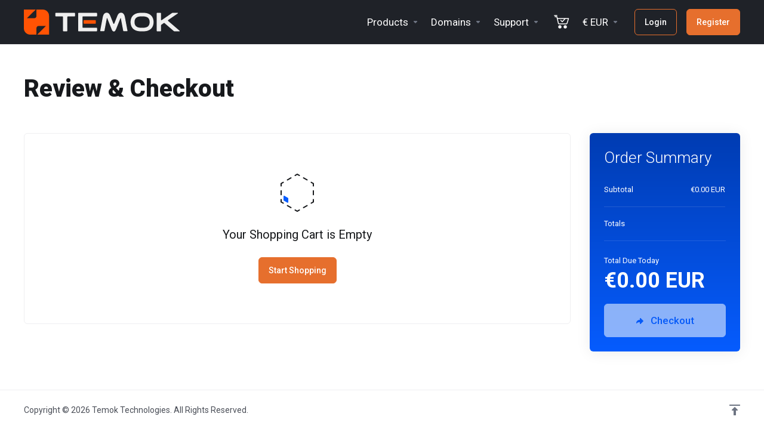

--- FILE ---
content_type: text/html; charset=utf-8
request_url: https://clients.temok.com/cart.php?a=checkout&currency=3
body_size: 18825
content:
     <!DOCTYPE html>

    <html lang="en" >

    <head>

        <meta charset="utf-8" />

        <meta http-equiv="X-UA-Compatible" content="IE=edge">

        <meta name="viewport" content="width=device-width, initial-scale=1.0, maximum-scale=1.0, user-scalable=0">

            <title>Shopping Cart - Temok Technologies</title>
            <link rel="canonical" href="https://clients.temok.com/cart.php?a=checkout">
    
                <link rel="icon" href="https://www.temok.com/favicon.ico?favicon.0b17c922.ico" sizes="48x48" type="image/x-icon">
                    <meta name="msapplication-config" content="none">
    
                <link rel='stylesheet' href='/templates/lagom2/core/styles/default/assets/css/vars/minified.css?1765808791'>
        
                <link rel="stylesheet" href="/templates/lagom2/assets/css/theme.css?v=2.3.7-536206ad2aca4a28edf4aa53cc7f4734">
                                     
        
        
                <link href="/templates/lagom2/core/styles/default/assets/css/theme-custom.css?v=2.3.7-536206ad2aca4a28edf4aa53cc7f4734" rel="stylesheet">
    
        <!-- HTML5 Shim and Respond.js IE8 support of HTML5 elements and media queries -->
    <!-- WARNING: Respond.js doesn't work if you view the page via file:// -->
    <!--[if lt IE 9]>
    <script src="https://oss.maxcdn.com/libs/html5shiv/3.7.0/html5shiv.js"></script>
    <script src="https://oss.maxcdn.com/libs/respond.js/1.4.2/respond.min.js"></script>
    <![endif]-->

        <script>
        var csrfToken = '162776fb29b44fd97e7fa762e2c2e98aa028f442',
            markdownGuide = 'Markdown Guide',
            locale = 'en',
            saved = 'saved',
            saving = 'autosaving',
            whmcsBaseUrl = "";
            var recaptcha = {"requiredText":"Required","siteKey":"6LcGuP8SAAAAAFAdqAdG58DiYIcJDEU1h4X_gM8f","apiObject":"grecaptcha","libUrl":"https:\/\/www.google.com\/recaptcha\/api.js?onload=recaptchaLoadCallback&render=explicit"}    </script>
            <script  src="/templates/lagom2/assets/js/scripts.min.js?v=2.3.7-536206ad2aca4a28edf4aa53cc7f4734"></script>
    <script  src="/templates/lagom2/assets/js/core.min.js?v=2.3.7-536206ad2aca4a28edf4aa53cc7f4734"></script>

        
        
        
        

                <!-- Facebook Pixel Code -->

                <script>

                    !function (f, b, e, v, n, t, s) {

                        if (f.fbq)

                            return;

                        n = f.fbq = function () {

                            n.callMethod ?

                                    n.callMethod.apply(n, arguments) : n.queue.push(arguments)

                        };

                        if (!f._fbq)

                            f._fbq = n;

                        n.push = n;

                        n.loaded = !0;

                        n.version = '2.0';

                        n.queue = [];

                        t = b.createElement(e);

                        t.async = !0;

                        t.src = v;

                        s = b.getElementsByTagName(e)[0];

                        s.parentNode.insertBefore(t, s)

                    }(window,

                            document, 'script', 'https://connect.facebook.net/en_US/fbevents.js');

                    fbq('init', '1129736993712967'); // Insert your pixel ID here.

                    fbq('track', 'PageView');

                </script>

<noscript><img height="1" width="1" style="display:none"

                           src="https://www.facebook.com/tr?id=1129736993712967&ev=PageView&noscript=1"

                           /></noscript>

            <!-- DO NOT MODIFY -->

            <!-- End Facebook Pixel Code -->

		   			<!-- Google Tag Manager -->

<script>(function(w,d,s,l,i){w[l]=w[l]||[];w[l].push({'gtm.start':

new Date().getTime(),event:'gtm.js'});var f=d.getElementsByTagName(s)[0],

j=d.createElement(s),dl=l!='dataLayer'?'&l='+l:'';j.async=true;j.src=

'https://www.googletagmanager.com/gtm.js?id='+i+dl;f.parentNode.insertBefore(j,f);

})(window,document,'script','dataLayer','GTM-KQL7HW7');</script>

<!-- End Google Tag Manager -->



            <!--<link href="templates/clientx/assets/css/respo.css" rel="stylesheet"/>-->



            <!--Start of Zopim Live Chat Script-->

            <script type="text/javascript">

                window.$zopim || (function (d, s) {

                    var z = $zopim = function (c) {

                        z._.push(c)

                    }, $ = z.s =

                            d.createElement(s), e = d.getElementsByTagName(s)[0];

                    z.set = function (o) {

                        z.set.

                                _.push(o)

                    };

                    z._ = [];

                    z.set._ = [];

                    $.async = !0;

                    $.setAttribute("charset", "utf-8");

                    $.src = "//v2.zopim.com/?3EZfUEE2JKvSnceWrzY2wyTJzYS4MVFs";

                    z.t = +new Date;

                    $.

                            type = "text/javascript";

                    e.parentNode.insertBefore($, e)

                })(document, "script");

            </script>

            <!--End of Zopim Live Chat Script-->

        




            <!-- Google Tag Manager (noscript) -->

            <noscript><iframe src="https://www.googletagmanager.com/ns.html?id=GTM-KQL7HW7"

            height="0" width="0" style="display:none;visibility:hidden"></iframe></noscript>

            <!-- End Google Tag Manager (noscript) -->  

	   
	   <link rel="stylesheet" type="text/css" href="/assets/css/fontawesome-all.min.css" />
	   
    </head>

    

    <body class="lagom lagom-not-portal lagom-layout-top lagom-layout-condensed lagom-default page-order page-viewcart " data-phone-cc-input="1">

    
    



    
            

    







    

                    

     
        <div class="app-nav app-nav-condensed  app-nav-default" >
                                                                                                                                                                                                                                    <div class="app-nav-header  " id="header">
                <div class="container">
                    <button tabindex="0" class="app-nav-toggle navbar-toggle" type="button" aria-label="Toggle Menu">
                        <span class="icon-bar"></span>
                        <span class="icon-bar"></span>
                        <span class="icon-bar"></span>
                        <span class="icon-bar"></span>
                    </button>
                        <a class="logo" href="/index.php"><img src="/templates/lagom2/assets/img/logo/logo.svg" title="Temok Technologies" alt="Temok Technologies"/></a>
  
                        <ul class="top-nav">
                                    
                                                                                                                            <li
                menuItemName="View Cart"
                class="  nav-item-cart"
                id="Secondary_Navbar-View_Cart"
                            >
                                    <a
                                                                                    href="/cart.php?a=view"
                                                                                                                                                >
                                                                                    <img class="lazyload" data-src="/templates/lagom2/assets/img/page-manager/cart-check-64px11.webp" alt="cart-check-64px11.webp"/>
                                                                                                                                        <span class="item-text">
                                    View Cart
                                                                    </span>
                                                                                                        <span class="nav-badge badge badge-primary-faded hidden">0</span>                                                                                            </a>
                                            </li>
            
    </ul>
                </div>
            </div>
                <div class="app-nav-menu app-nav-menu-default " id="main-menu">
    <div class="container">
                        <a class="logo" href="/index.php"><img src="/templates/lagom2/assets/img/logo/logo.svg" title="Temok Technologies" alt="Temok Technologies"/></a>
  
                <ul class="menu menu-primary " data-nav>
                                
                                                                                                                                                                                                                                                                                                                                                                                                                                                                                                                                                                                                                                                                                                                                                                                                                                                                                                                                                                                                                                                                                                                                                                                                                                                                                                                                                                                                                                                                                                                                                                                                                                                                                                                                                                                                                                                                                                                                                                                                                                                                                                                                                                                                                                                                                                                                                                                                                                                                                                                                                                                                                                                                                                                                                                                                                                                                                                                                                                                                                                                                                                                                                                                                                                                                                                                                                                                                                                                                                                                                                                                                                                                                                                                                                                                                                                                                                                                                                                                                                                                                                                                                                                                                                                                                                                                                                                                                                                                                                                                                                                                                                                                                                                                                                                                                                                                                                                                                                                                                                                                                                                                                                                                                                                                                                                                                                                                                                                                                                                                                                                                                                                                                                                                                                                                                                                                                                                                                                                                                                                                                                                                                                                                                                                                                                                                                                                                                                                                                                                                                                                                                                                                                                                                                                                                                                                                                                                                                                                                                                                                                                                                                                                                                                                                                                                                                                                                                                                                                                                                                                                                                                                                                                                                                                                                                                                                                                                                                                                                                                                                                                                                                                                                                                                                                                                                                                                                                                                                                                                                                                                                                                                                                                                                                                                                                                                                                                                                                                                                                                                                                                                                                                                                                                                                                                                                                                                                                                                                                        <li
                menuItemName="footer_extended.products"
                class="dropdown   nav-item-text-only"
                id="Primary_Navbar-footer_extended.products"
                            >
                                    <a
                                                    class="dropdown-toggle"
                            href="#"
                            data-toggle="dropdown"
                                                                                                                    >
                                                                                    <svg aria-hidden="true" class="svg-icon {if $onDark} svg-icon-on-dark {/if}" xmlns="http://www.w3.org/2000/svg" width="64" height="64" fill="none" viewBox="0 0 64 64">
    <path fill="var(--svg-icon-color-2)" stroke="var(--svg-icon-color-2)" stroke-linecap="round" stroke-linejoin="round" stroke-width="2" d="M59 36.5898V47.4098L32 62.9998L5 47.4098V36.5898L32 44.5898L59 36.5898Z" />
    <path fill="var(--svg-icon-color-1)" stroke="var(--svg-icon-color-1)" stroke-linecap="round" stroke-linejoin="round" stroke-width="2" d="M32 44.3L11.2 32.3L5 35.9L32 51.5L59 35.9L52.8 32.3L32 44.3Z" />
    <path stroke="var(--svg-icon-color-3)" stroke-linecap="round" stroke-linejoin="round" stroke-width="2" d="M32 32.2V43.7M32 32.2L5 16.6M32 32.2L59 16.6M32 43.7L59 28.1V16.6M32 43.7L5 28.1V16.6M5 16.6L32 1L59 16.6M37 34.8L44 30.7" />
</svg>
                                                                                                                                        <span class="item-text">
                                    Products
                                                                    </span>
                                                                                                                                                        <b class="ls ls-caret"></b>                                            </a>
                                                                                                                                                <ul class="dropdown-menu dropdown-lazy has-scroll  ">
                                                        
                                                                                            
                                                                
                                                                
                                
                                                                                                        
                                                                        
                                                                    
                                                                                
                                                                    
                                                                    
                                
                                                                                                        
                                                                        
                                                                    
                                                                                
                                                                    
                                                                    
                                
                                                                                                        
                                                                        
                                                                    
                                                                                
                                                                    
                                                                    
                                
                                                                                                        
                                                                        
                                                                    
                                                                                
                                                                    
                                                                    
                                
                                                                                                        
                                                                        
                                                                    
                                                                                
                                                                    
                                                                    
                                
                                                                                                        
                                                                        
                                                                    
                                                                                
                                                                    
                                                                    
                                
                                                                                                        
                                                                        
                                                                    
                                                                                
                                                                    
                                                                    
                                
                                                                                                        
                                                                        
                                                                    
                                                                                
                                                                    
                                                                    
                                
                                                                                                        
                                                                        
                                                                    
                                                                                
                                                                    
                                                                    
                                
                                                                                                        
                                                                        
                                                                    
                                                                                
                                                                    
                                                                    
                                
                                                                                                        
                                                                        
                                                                    
                                                                                
                                                                    
                                                                    
                                
                                                                                                        
                                                                        
                                                                    
                                                                                
                                                                    
                                                                    
                                
                                                                                                        
                                                                        
                                                                    
                                                                                
                                                                    
                                                                    
                                
                                                                                                        
                                                                        
                                                                    
                                                                                
                                                                    
                                                                    
                                
                                                                                                        
                                                                        
                                                                    
                                                                                
                                                                    
                                                                    
                                
                                                                                                        
                                                                        
                                                                    
                                                                                
                                                                    
                                                                    
                                
                                                                                                        
                                                                        
                                                                    
                                                                                
                                                                    
                                                                    
                                
                                                                                                        
                                                                        
                                                                    
                                                                                
                                                                    
                                                                    
                                
                                                                                                        
                                                                        
                                                                    
                                                                                
                                                                    
                                                                    
                                
                                                                                                        
                                                                        
                                                                    
                                                                                
                                                                    
                                                                    
                                
                                                                                                        
                                                                        
                                                                    
                                                                                
                                                                    
                                                                    
                                
                                                                                                        
                                                                        
                                                                    
                                                                                
                                                                    
                                                                    
                                
                                                                                                        
                                                                        
                                                                    
                                                                                
                                                                    
                                                                    
                                
                                                                                                        
                                                                        
                                                                    
                                                                                
                                                                    
                                                                    
                                
                                                                                                        
                                                                        
                                                                    
                                                                                
                                                                    
                                                                    
                                
                                                                                                        
                                                                        
                                                                    
                                                                                
                                                                    
                                                                    
                                
                                                                                                        
                                                                        
                                                                    
                                                                                
                                                                    
                                                                    
                                
                                                                                                        
                                                                        
                                                                    
                                                                                
                                                                    
                                                                    
                                
                                                                                                        
                                                                        
                                                                    
                                                                                
                                                                    
                                                                    
                                
                                                                                                        
                                                                        
                                                                    
                                                                                
                                                                    
                                                                    
                                
                                                                                                        
                                                                        
                                                                    
                                                                                
                                                                    
                                                                    
                                
                                                                                                        
                                                                        
                                                                    
                                                                                
                                                                    
                                                                    
                                
                                                                                                        
                                                                        
                                                                    
                                                                                
                                                                    
                                                                    
                                
                                                                                                        
                                                                        
                                                                    
                                                                                
                                                                    
                                                                    
                                
                                                                                                        
                                                                        
                                                                    
                                                                                
                                                                    
                                                                    
                                
                                                                                                        
                                                                        
                                                                    
                                                                                
                                                                    
                                                                    
                                
                                                                                                        
                                                                        
                                                                    
                                                                                
                                                                    
                                                                    
                                
                                                                                                        
                                                                        
                                                                    
                                                                                
                                                                    
                                                                    
                                
                                                                                                        
                                                                        
                                                                    
                                                                                
                                                                    
                                                                    
                                
                                                                                                        
                                                                        
                                                                    
                                                                                
                                                                    
                                                                    
                                
                                                                                                        
                                                                        
                                                                    
                                                                                
                                                                    
                                                                    
                                
                                                                                                        
                                                                        
                                                                    
                                                                                
                                                                    
                                                                    
                                
                                                                                                        
                                                                        
                                                                    
                                                                                
                                                                    
                                                                    
                                
                                                                                                        
                                                                        
                                                                    
                                                                                
                                                                    
                                                                    
                                
                                                                                                        
                                                                        
                                                                    
                                                                                
                                                                    
                                                                    
                                
                                                                                                        
                                                                        
                                                                    
                                                                                
                                                                    
                                                                    
                                
                                                                                                        
                                                                        
                                                                    
                                                                                
                                                                    
                                                                    
                                
                                                                                                        
                                                                        
                                                                    
                                                                                
                                                                    
                                                                    
                                
                                                                                                        
                                                                        
                                                                    
                                                                                
                                                                    
                                                                    
                                
                                                                                                        
                                                                        
                                                                    
                                                                                
                                                                    
                                                                    
                                
                                                                                                        
                                                                        
                                                                    
                                                                                
                                                                    
                                                                    
                                
                                                                                                        
                                                                        
                                                                    
                                                                                
                                                                    
                                                                    
                                
                                                                                                        
                                                                        
                                                                    
                                                                                
                                                                    
                                                                    
                                
                                                                                                        
                                                                        
                                                                    
                                                                                
                                                                    
                                                                    
                                
                                                                                                        
                                                                        
                                                                    
                                                                                
                                                                    
                                                                    
                                
                                                                                                        
                                                                        
                                                                    
                                                                                
                                                                    
                                                                    
                                
                                                                                                        
                                                                        
                                                                    
                                                                                
                                                                    
                                                                    
                                
                                                                                                        
                                                                        
                                                                    
                                                                                
                                                                    
                                                                    
                                
                                                                                                        
                                                                        
                                                                    
                                                                        
                                                                    
                                                                    
                                
                                                                                                        
                                                                        
                                                                    
                                                                                                            
                                                                    
                                
                                                                                                        
                                                                        
                                                                    
                                                                        
                                                                    
                                                                    
                                
                                                                                                        
                                                                        
                                                                    
                                                                                
                                                                    
                                                                    
                                
                                                                                                        
                                                                        
                                                                    
                                                                                
                                                                    
                                                                    
                                
                                                                                                        
                                                                        
                                                                    
                                                                                
                                                                    
                                                                    
                                
                                                                                                        
                                                                        
                                                                    
                                                                                
                                                                    
                                                                    
                                
                                                                                                        
                                                                        
                                                                    
                                                                                
                                                                    
                                                                    
                                
                                                                                                        
                                                                        
                                                                    
                                                                                
                                                                    
                                                                    
                                
                                                                                                        
                                                                        
                                                                    
                                                                                
                                                                    
                                                                    
                                
                                                                                                        
                                                                        
                                                                    
                                                                                
                                                                    
                                                                    
                                
                                                                                                        
                                                                        
                                                                    
                                                                                
                                                                    
                                                                    
                                
                                                                                                        
                                                                        
                                                                    
                                                                                
                                                                    
                                                                    
                                
                                                                                                        
                                                                        
                                                                    
                                                                                
                                                                    
                                                                    
                                
                                                                                                        
                                                                        
                                                                    
                                                                                
                                                                    
                                                                    
                                
                                                                                                        
                                                                        
                                                                    
                                                                                
                                                                    
                                                                    
                                
                                                                                                        
                                                                        
                                                                    
                                                                                
                                                                    
                                                                    
                                
                                                                                                        
                                                                        
                                                                    
                                                                                
                                                                    
                                                                    
                                
                                                                                                        
                                                                        
                                                                    
                                                                                
                                                                    
                                                                    
                                
                                                                                                        
                                                                        
                                                                    
                                                                                
                                                                    
                                                                    
                                
                                                                                                        
                                                                        
                                                                    
                                                                                
                                                                    
                                                                    
                                
                                
                                                                
                                                                
                                                                                                                                                                                                                                                                                                                                                                                                                                                                                                                                                                                                                                                                                                                                                                                                                                                                                                                                                                                                                                                                                                                                                                                                                                                                                                                                                                                                                                                                                                                                                                                                                                                                                                                                                                                                                                                                                                                                                                                                                                                                                                                                                                                                                                                                                                                                                                                                                                                                                                                                                                                                                
                                                                                                                                                                                    <a style="width: max-content;min-width: 100%;" class="list-group-item list-group-item-action d-flex justify-content-between align-items-center" data-toggle="collapse" href="#collapseGroupDedicated_Servers" role="button" aria-expanded="false" aria-controls="collapseGroupDedicated_Servers">
                                                <span><i class="ls ls-folder"></i> Dedicated Servers (24)</span>
                                                <i class="fa fa-chevron-down small"></i>
                                            </a>
                            
                                            <div class="collapse" id="collapseGroupDedicated_Servers">
                                                                                                    <a menuItemName="Dedicated Servers USA" href="/store/dedicated-servers-usa" class="list-group-item list-group-subitem pl-4" id="Primary_Navbar-footer_extended.products-Dedicated_Servers_USA">
                                                                                                                    <i class="fas fa-ticket ls ls-hosting"></i>
                                                                                                                &nbsp;Dedicated Servers USA
                                                                                                            </a>
                                                    
                                                                                                        
                                                                                                                                                        <a menuItemName="Dedicated Servers Netherlands" href="/store/dedicated-servers-netherlands" class="list-group-item list-group-subitem pl-4" id="Primary_Navbar-footer_extended.products-Dedicated_Servers_Netherlands">
                                                                                                                    <i class="fas fa-ticket ls ls-hosting"></i>
                                                                                                                &nbsp;Dedicated Servers Netherlands
                                                                                                            </a>
                                                    
                                                                                                        
                                                                                                                                                        <a menuItemName="Dedicated Servers Russia" href="/store/dedicated-servers-russia" class="list-group-item list-group-subitem pl-4" id="Primary_Navbar-footer_extended.products-Dedicated_Servers_Russia">
                                                                                                                    <i class="fas fa-ticket ls ls-hosting"></i>
                                                                                                                &nbsp;Dedicated Servers Russia
                                                                                                            </a>
                                                    
                                                                                                        
                                                                                                                                                        <a menuItemName="Dedicated Server Special Deals" href="/store/dedicated-server-special-deals" class="list-group-item list-group-subitem pl-4" id="Primary_Navbar-footer_extended.products-Dedicated_Server_Special_Deals">
                                                                                                                    <i class="fas fa-ticket ls ls-hosting"></i>
                                                                                                                &nbsp;Dedicated Server Special Deals
                                                                                                            </a>
                                                    
                                                                                                        
                                                                                                                                                        <a menuItemName="Dedicated Servers France" href="/store/dedicated-servers-france" class="list-group-item list-group-subitem pl-4" id="Primary_Navbar-footer_extended.products-Dedicated_Servers_France">
                                                                                                                    <i class="fas fa-ticket ls ls-hosting"></i>
                                                                                                                &nbsp;Dedicated Servers France
                                                                                                            </a>
                                                    
                                                                                                        
                                                                                                                                                        <a menuItemName="Dedicated Servers Italy" href="/store/dedicated-servers-italy" class="list-group-item list-group-subitem pl-4" id="Primary_Navbar-footer_extended.products-Dedicated_Servers_Italy">
                                                                                                                    <i class="fas fa-ticket ls ls-hosting"></i>
                                                                                                                &nbsp;Dedicated Servers Italy
                                                                                                            </a>
                                                    
                                                                                                        
                                                                                                                                                        <a menuItemName="Dedicated Servers Canada" href="/store/dedicated-servers-canada" class="list-group-item list-group-subitem pl-4" id="Primary_Navbar-footer_extended.products-Dedicated_Servers_Canada">
                                                                                                                    <i class="fas fa-ticket ls ls-hosting"></i>
                                                                                                                &nbsp;Dedicated Servers Canada
                                                                                                            </a>
                                                    
                                                                                                        
                                                                                                                                                        <a menuItemName="Dedicated Servers Reseller" href="/store/dedicated-servers-reseller" class="list-group-item list-group-subitem pl-4" id="Primary_Navbar-footer_extended.products-Dedicated_Servers_Reseller">
                                                                                                                    <i class="fas fa-ticket ls ls-hosting"></i>
                                                                                                                &nbsp;Dedicated Servers Reseller
                                                                                                            </a>
                                                    
                                                                                                        
                                                                                                                                                        <a menuItemName="Dedicated Servers Japan" href="/store/dedicated-servers-japan" class="list-group-item list-group-subitem pl-4" id="Primary_Navbar-footer_extended.products-Dedicated_Servers_Japan">
                                                                                                                    <i class="fas fa-ticket ls ls-hosting"></i>
                                                                                                                &nbsp;Dedicated Servers Japan
                                                                                                            </a>
                                                    
                                                                                                        
                                                                                                                                                        <a menuItemName="Dedicated Servers Korea" href="/store/dedicated-servers-korea" class="list-group-item list-group-subitem pl-4" id="Primary_Navbar-footer_extended.products-Dedicated_Servers_Korea">
                                                                                                                    <i class="fas fa-ticket ls ls-hosting"></i>
                                                                                                                &nbsp;Dedicated Servers Korea
                                                                                                            </a>
                                                    
                                                                                                        
                                                                                                                                                        <a menuItemName="Dedicated SEO Servers" href="/store/dedicated-seo-servers" class="list-group-item list-group-subitem pl-4" id="Primary_Navbar-footer_extended.products-Dedicated_SEO_Servers">
                                                                                                                    <i class="fas fa-ticket ls ls-hosting"></i>
                                                                                                                &nbsp;Dedicated SEO Servers
                                                                                                            </a>
                                                    
                                                                                                        
                                                                                                                                                        <a menuItemName="Dedicated Servers Germany" href="/store/dedicated-servers-germany" class="list-group-item list-group-subitem pl-4" id="Primary_Navbar-footer_extended.products-Dedicated_Servers_Germany">
                                                                                                                    <i class="fas fa-ticket ls ls-hosting"></i>
                                                                                                                &nbsp;Dedicated Servers Germany
                                                                                                            </a>
                                                    
                                                                                                        
                                                                                                                                                        <a menuItemName="Dedicated Servers UAE" href="/store/dedicated-servers-uae" class="list-group-item list-group-subitem pl-4" id="Primary_Navbar-footer_extended.products-Dedicated_Servers_UAE">
                                                                                                                    <i class="fas fa-ticket ls ls-hosting"></i>
                                                                                                                &nbsp;Dedicated Servers UAE
                                                                                                            </a>
                                                    
                                                                                                        
                                                                                                                                                        <a menuItemName="Dedicated Servers Saudi Arabia" href="/store/dedicated-servers-saudi-arabia" class="list-group-item list-group-subitem pl-4" id="Primary_Navbar-footer_extended.products-Dedicated_Servers_Saudi_Arabia">
                                                                                                                    <i class="fas fa-ticket ls ls-hosting"></i>
                                                                                                                &nbsp;Dedicated Servers Saudi Arabia
                                                                                                            </a>
                                                    
                                                                                                        
                                                                                                                                                        <a menuItemName="Dedicated Servers Turkey" href="/store/dedicated-servers-turkey" class="list-group-item list-group-subitem pl-4" id="Primary_Navbar-footer_extended.products-Dedicated_Servers_Turkey">
                                                                                                                    <i class="fas fa-ticket ls ls-hosting"></i>
                                                                                                                &nbsp;Dedicated Servers Turkey
                                                                                                            </a>
                                                    
                                                                                                        
                                                                                                                                                        <a menuItemName="Dedicated Servers UK" href="/store/dedicated-servers-uk" class="list-group-item list-group-subitem pl-4" id="Primary_Navbar-footer_extended.products-Dedicated_Servers_UK">
                                                                                                                    <i class="fas fa-ticket ls ls-hosting"></i>
                                                                                                                &nbsp;Dedicated Servers UK
                                                                                                            </a>
                                                    
                                                                                                        
                                                                                                                                                        <a menuItemName="Dedicated Servers Bulgaria" href="/store/dedicated-servers-bulgaria" class="list-group-item list-group-subitem pl-4" id="Primary_Navbar-footer_extended.products-Dedicated_Servers_Bulgaria">
                                                                                                                    <i class="fas fa-ticket ls ls-hosting"></i>
                                                                                                                &nbsp;Dedicated Servers Bulgaria
                                                                                                            </a>
                                                    
                                                                                                        
                                                                                                                                                        <a menuItemName="Dedicated Servers Hong Kong" href="/store/dedicated-servers-hong-kong" class="list-group-item list-group-subitem pl-4" id="Primary_Navbar-footer_extended.products-Dedicated_Servers_Hong_Kong">
                                                                                                                    <i class="fas fa-ticket ls ls-hosting"></i>
                                                                                                                &nbsp;Dedicated Servers Hong Kong
                                                                                                            </a>
                                                    
                                                                                                        
                                                                                                                                                        <a menuItemName="Dedicated Servers Singapore" href="/store/dedicated-servers-singapore" class="list-group-item list-group-subitem pl-4" id="Primary_Navbar-footer_extended.products-Dedicated_Servers_Singapore">
                                                                                                                    <i class="fas fa-ticket ls ls-hosting"></i>
                                                                                                                &nbsp;Dedicated Servers Singapore
                                                                                                            </a>
                                                    
                                                                                                        
                                                                                                                                                        <a menuItemName="Dedicated Servers Thailand" href="/store/dedicated-servers-thailand" class="list-group-item list-group-subitem pl-4" id="Primary_Navbar-footer_extended.products-Dedicated_Servers_Thailand">
                                                                                                                    <i class="fas fa-ticket ls ls-hosting"></i>
                                                                                                                &nbsp;Dedicated Servers Thailand
                                                                                                            </a>
                                                    
                                                                                                        
                                                                                                                                                        <a menuItemName="Dedicated Servers Malysia" href="/store/dedicated-servers-malysia" class="list-group-item list-group-subitem pl-4" id="Primary_Navbar-footer_extended.products-Dedicated_Servers_Malysia">
                                                                                                                    <i class="fas fa-ticket ls ls-hosting"></i>
                                                                                                                &nbsp;Dedicated Servers Malysia
                                                                                                            </a>
                                                    
                                                                                                        
                                                                                                                                                        <a menuItemName="Dedicated Servers China" href="/store/dedicated-servers-china" class="list-group-item list-group-subitem pl-4" id="Primary_Navbar-footer_extended.products-Dedicated_Servers_China">
                                                                                                                    <i class="fas fa-ticket ls ls-hosting"></i>
                                                                                                                &nbsp;Dedicated Servers China
                                                                                                            </a>
                                                    
                                                                                                        
                                                                                                                                                        <a menuItemName="Dedicated Servers South America" href="/store/dedicated-servers-south-america" class="list-group-item list-group-subitem pl-4" id="Primary_Navbar-footer_extended.products-Dedicated_Servers_South_America">
                                                                                                                    <i class="fas fa-ticket ls ls-hosting"></i>
                                                                                                                &nbsp;Dedicated Servers South America
                                                                                                            </a>
                                                    
                                                                                                        
                                                                                                                                                        <a menuItemName="Dedicated Servers Australia" href="/store/dedicated-servers-australia" class="list-group-item list-group-subitem pl-4" id="Primary_Navbar-footer_extended.products-Dedicated_Servers_Australia">
                                                                                                                    <i class="fas fa-ticket ls ls-hosting"></i>
                                                                                                                &nbsp;Dedicated Servers Australia
                                                                                                            </a>
                                                    
                                                                                                        
                                                                                                                                                </div>
                                                                                                                                                                                                                                                                                                                                                                        
                                                                                                    <a style="width: max-content;min-width: 100%;" menuItemName="GPU Servers" href="/store/gpu-servers" class="list-group-item" id="Primary_Navbar-footer_extended.products-GPU_Servers">
                                                                                                                                                                    <i class="fas fa-ticket ls ls-box"></i>&nbsp;
                                                                                                                
                                                                                                                    GPU Servers
                                                                    
                                                                                                            </a>
                                                                                                                                                                                                                                                                                                                                                                                                                                                                    
                                                                                                    <a style="width: max-content;min-width: 100%;" menuItemName="Special Deals (Limited Time Offers)" href="/store/special-deals-limited-time-offers" class="list-group-item" id="Primary_Navbar-footer_extended.products-Special_Deals_(Limited_Time_Offers)">
                                                                                                                                                                    <i class="fas fa-ticket ls ls-box"></i>&nbsp;
                                                                                                                
                                                                                                                    Cheap Dedicated Server Deals
                                                                    
                                                                                                            </a>
                                                                                                                                                                                                                                                                                                                                                                                                                                                                    
                                                                                                    <a style="width: max-content;min-width: 100%;" menuItemName="Apple Mac Servers USA" href="/store/apple-mac-servers-usa" class="list-group-item" id="Primary_Navbar-footer_extended.products-Apple_Mac_Servers_USA">
                                                                                                                                                                    <i class="fas fa-ticket ls ls-box"></i>&nbsp;
                                                                                                                
                                                                                                                    Apple MAC Servers
                                                                    
                                                                                                            </a>
                                                                                                                                                                                                                                                                                                                                                                                                                                                                                                                                                                                                                                                                                                                                                                                                                                                                                                                                                                                                                                                                                                                                                                                                                                                                                                                                                                                                                                                                                                                                                                                                                                                                                                                                                                                                                                                                                                                                                                                                                                                                                                                                                                                                                                                                                                                                                                                                                                                                                                                                                                                                                                                                                            
                                                                                                                                                                                    <a style="width: max-content;min-width: 100%;" class="list-group-item list-group-item-action d-flex justify-content-between align-items-center" data-toggle="collapse" href="#collapseGroupManaged_Cloud_Hosting" role="button" aria-expanded="false" aria-controls="collapseGroupManaged_Cloud_Hosting">
                                                <span><i class="ls ls-folder"></i> Managed Cloud Hosting (23)</span>
                                                <i class="fa fa-chevron-down small"></i>
                                            </a>
                            
                                            <div class="collapse" id="collapseGroupManaged_Cloud_Hosting">
                                                                                                    <a menuItemName="cloud hosting wordpress" href="/store/cloud-hosting-wordpress" class="list-group-item list-group-subitem pl-4" id="Primary_Navbar-footer_extended.products-cloud_hosting_wordpress">
                                                                                                                    <i class="fas fa-ticket ls ls-box"></i>
                                                                                                                &nbsp;cloud hosting wordpress
                                                                                                            </a>
                                                    
                                                                                                        
                                                                                                                                                        <a menuItemName="cloud hosting magento" href="/store/cloud-hosting-magento" class="list-group-item list-group-subitem pl-4" id="Primary_Navbar-footer_extended.products-cloud_hosting_magento">
                                                                                                                    <i class="fas fa-ticket ls ls-box"></i>
                                                                                                                &nbsp;cloud hosting magento
                                                                                                            </a>
                                                    
                                                                                                        
                                                                                                                                                        <a menuItemName="Cloud Managed PHP Hosting" href="/store/cloud-managed-php-hosting" class="list-group-item list-group-subitem pl-4" id="Primary_Navbar-footer_extended.products-Cloud_Managed_PHP_Hosting">
                                                                                                                    <i class="fas fa-ticket ls ls-hosting"></i>
                                                                                                                &nbsp;Cloud Managed PHP Hosting
                                                                                                            </a>
                                                    
                                                                                                        
                                                                                                                                                        <a menuItemName="Cloud Managed Laravel Hosting" href="/store/cloud-managed-laravel-hosting" class="list-group-item list-group-subitem pl-4" id="Primary_Navbar-footer_extended.products-Cloud_Managed_Laravel_Hosting">
                                                                                                                    <i class="fas fa-ticket ls ls-hosting"></i>
                                                                                                                &nbsp;Cloud Managed Laravel Hosting
                                                                                                            </a>
                                                    
                                                                                                        
                                                                                                                                                        <a menuItemName="Cloud Managed Drupal Hosting" href="/store/cloud-managed-drupal-hosting" class="list-group-item list-group-subitem pl-4" id="Primary_Navbar-footer_extended.products-Cloud_Managed_Drupal_Hosting">
                                                                                                                    <i class="fas fa-ticket ls ls-hosting"></i>
                                                                                                                &nbsp;Cloud Managed Drupal Hosting
                                                                                                            </a>
                                                    
                                                                                                        
                                                                                                                                                        <a menuItemName="Cloud Managed Joomla Hosting" href="/store/cloud-managed-joomla-hosting" class="list-group-item list-group-subitem pl-4" id="Primary_Navbar-footer_extended.products-Cloud_Managed_Joomla_Hosting">
                                                                                                                    <i class="fas fa-ticket ls ls-hosting"></i>
                                                                                                                &nbsp;Cloud Managed Joomla Hosting
                                                                                                            </a>
                                                    
                                                                                                        
                                                                                                                                                        <a menuItemName="Cloud Managed Prestashop Hosting" href="/store/cloud-managed-prestashop-hosting" class="list-group-item list-group-subitem pl-4" id="Primary_Navbar-footer_extended.products-Cloud_Managed_Prestashop_Hosting">
                                                                                                                    <i class="fas fa-ticket ls ls-hosting"></i>
                                                                                                                &nbsp;Cloud Managed Prestashop Hosting
                                                                                                            </a>
                                                    
                                                                                                        
                                                                                                                                                        <a menuItemName="Cloud Managed WooCommerce Hosting" href="/store/cloud-managed-woocommerce-hosting" class="list-group-item list-group-subitem pl-4" id="Primary_Navbar-footer_extended.products-Cloud_Managed_WooCommerce_Hosting">
                                                                                                                    <i class="fas fa-ticket ls ls-hosting"></i>
                                                                                                                &nbsp;Cloud Managed WooCommerce Hosting
                                                                                                            </a>
                                                    
                                                                                                        
                                                                                                                                                        <a menuItemName="Managed Amazon Cloud (AWS EC2)" href="/store/managed-amazon-cloud-aws-ec2" class="list-group-item list-group-subitem pl-4" id="Primary_Navbar-footer_extended.products-Managed_Amazon_Cloud_(AWS_EC2)">
                                                                                                                    <i class="fas fa-ticket ls ls-box"></i>
                                                                                                                &nbsp;Managed Amazon Cloud (AWS EC2)
                                                                                                            </a>
                                                    
                                                                                                        
                                                                                                                                                        <a menuItemName="Managed Kubernetes Hosting" href="/store/kubernetes-hosting" class="list-group-item list-group-subitem pl-4" id="Primary_Navbar-footer_extended.products-Managed_Kubernetes_Hosting">
                                                                                                                    <i class="fas fa-ticket ls ls-hosting"></i>
                                                                                                                &nbsp;Managed Kubernetes Hosting
                                                                                                            </a>
                                                    
                                                                                                        
                                                                                                                                                        <a menuItemName="Hyper-V Cloud Hosting / RDP" href="/store/hyper-v-cloud-hosting" class="list-group-item list-group-subitem pl-4" id="Primary_Navbar-footer_extended.products-Hyper-V_Cloud_Hosting___RDP">
                                                                                                                    <i class="fas fa-ticket ls ls-hosting"></i>
                                                                                                                &nbsp;Hyper-V Cloud Hosting / RDP
                                                                                                            </a>
                                                    
                                                                                                        
                                                                                                                                                        <a menuItemName="Managed MySQL hosting" href="/store/managed-mysql-hosting" class="list-group-item list-group-subitem pl-4" id="Primary_Navbar-footer_extended.products-Managed_MySQL_hosting">
                                                                                                                    <i class="fas fa-ticket ls ls-box"></i>
                                                                                                                &nbsp;Managed MySQL hosting
                                                                                                            </a>
                                                    
                                                                                                        
                                                                                                                                                        <a menuItemName="Managed PostgreSQL Hosting" href="/store/managed-postgresql-hosting" class="list-group-item list-group-subitem pl-4" id="Primary_Navbar-footer_extended.products-Managed_PostgreSQL_Hosting">
                                                                                                                    <i class="fas fa-ticket ls ls-hosting"></i>
                                                                                                                &nbsp;Managed PostgreSQL Hosting
                                                                                                            </a>
                                                    
                                                                                                        
                                                                                                                                                        <a menuItemName="Managed Redis hosting" href="/store/managed-redis-hosting" class="list-group-item list-group-subitem pl-4" id="Primary_Navbar-footer_extended.products-Managed_Redis_hosting">
                                                                                                                    <i class="fas fa-ticket ls ls-box"></i>
                                                                                                                &nbsp;Managed Redis hosting
                                                                                                            </a>
                                                    
                                                                                                        
                                                                                                                                                        <a menuItemName="Kafka hosting" href="/store/kafka-hosting" class="list-group-item list-group-subitem pl-4" id="Primary_Navbar-footer_extended.products-Kafka_hosting">
                                                                                                                    <i class="fas fa-ticket ls ls-box"></i>
                                                                                                                &nbsp;Kafka hosting
                                                                                                            </a>
                                                    
                                                                                                        
                                                                                                                                                        <a menuItemName="Managed MongoDB Hosting" href="/store/mongo-db-clustger" class="list-group-item list-group-subitem pl-4" id="Primary_Navbar-footer_extended.products-Managed_MongoDB_Hosting">
                                                                                                                    <i class="fas fa-ticket ls ls-hosting"></i>
                                                                                                                &nbsp;Managed MongoDB Hosting
                                                                                                            </a>
                                                    
                                                                                                        
                                                                                                                                                        <a menuItemName="Managed MariaDB Hosting" href="/store/managed-mariadb-hosting" class="list-group-item list-group-subitem pl-4" id="Primary_Navbar-footer_extended.products-Managed_MariaDB_Hosting">
                                                                                                                    <i class="fas fa-ticket ls ls-hosting"></i>
                                                                                                                &nbsp;Managed MariaDB Hosting
                                                                                                            </a>
                                                    
                                                                                                        
                                                                                                                                                        <a menuItemName="Managed Oracle hosting" href="/store/managed-oracle-hosting" class="list-group-item list-group-subitem pl-4" id="Primary_Navbar-footer_extended.products-Managed_Oracle_hosting">
                                                                                                                    <i class="fas fa-ticket ls ls-box"></i>
                                                                                                                &nbsp;Managed Oracle hosting
                                                                                                            </a>
                                                    
                                                                                                        
                                                                                                                                                        <a menuItemName="Opencart Hosting" href="/store/opencart-hosting" class="list-group-item list-group-subitem pl-4" id="Primary_Navbar-footer_extended.products-Opencart_Hosting">
                                                                                                                    <i class="fas fa-ticket ls ls-hosting"></i>
                                                                                                                &nbsp;Opencart Hosting
                                                                                                            </a>
                                                    
                                                                                                        
                                                                                                                                                        <a menuItemName="Elasticsearch Hosting" href="/store/elasticsearch-hosting" class="list-group-item list-group-subitem pl-4" id="Primary_Navbar-footer_extended.products-Elasticsearch_Hosting">
                                                                                                                    <i class="fas fa-ticket ls ls-hosting"></i>
                                                                                                                &nbsp;Elasticsearch Hosting
                                                                                                            </a>
                                                    
                                                                                                        
                                                                                                                                                        <a menuItemName="Odoo Hosting" href="/store/odoo-hosting" class="list-group-item list-group-subitem pl-4" id="Primary_Navbar-footer_extended.products-Odoo_Hosting">
                                                                                                                    <i class="fas fa-ticket ls ls-hosting"></i>
                                                                                                                &nbsp;Odoo Hosting
                                                                                                            </a>
                                                    
                                                                                                        
                                                                                                                                                        <a menuItemName="Prometheus Hosting" href="/store/prometheus-hosting" class="list-group-item list-group-subitem pl-4" id="Primary_Navbar-footer_extended.products-Prometheus_Hosting">
                                                                                                                    <i class="fas fa-ticket ls ls-hosting"></i>
                                                                                                                &nbsp;Prometheus Hosting
                                                                                                            </a>
                                                    
                                                                                                        
                                                                                                                                                        <a menuItemName="Cassandra Hosting" href="/store/cassandra-hosting" class="list-group-item list-group-subitem pl-4" id="Primary_Navbar-footer_extended.products-Cassandra_Hosting">
                                                                                                                    <i class="fas fa-ticket ls ls-hosting"></i>
                                                                                                                &nbsp;Cassandra Hosting
                                                                                                            </a>
                                                    
                                                                                                        
                                                                                                                                                </div>
                                                                                                                                                                                                                                                                                                                                                                                                                                                                                                                                                                                                                                                                                                                                                                                                                                                                                                                                                                    
                                                                                                                                                                                    <a style="width: max-content;min-width: 100%;" class="list-group-item list-group-item-action d-flex justify-content-between align-items-center" data-toggle="collapse" href="#collapseGroupLinux_Cloud_VPS_Hosting" role="button" aria-expanded="false" aria-controls="collapseGroupLinux_Cloud_VPS_Hosting">
                                                <span><i class="ls ls-folder"></i> Linux Cloud VPS Hosting (14)</span>
                                                <i class="fa fa-chevron-down small"></i>
                                            </a>
                            
                                            <div class="collapse" id="collapseGroupLinux_Cloud_VPS_Hosting">
                                                                                                    <a menuItemName="Linux VPS Hosting - Cloud" href="/store/linux-vps-hosting-cloud" class="list-group-item list-group-subitem pl-4" id="Primary_Navbar-footer_extended.products-Linux_VPS_Hosting_-_Cloud">
                                                                                                                    <i class="fas fa-ticket ls ls-hosting"></i>
                                                                                                                &nbsp;Linux VPS Hosting - Cloud
                                                                                                            </a>
                                                    
                                                                                                                                                                        <a menuItemName="Linux VPS Hosting - USA"
                                                               href="/store/linux-vps-hosting-cloud"
                                                               class="list-group-item list-group-subitem pl-4
                                                                                                                                                                                                                  "
                                                                                                                                                                                             id="Primary_Navbar-footer_extended.products-Linux_VPS_Hosting_-_Cloud">
                                                            
                                                                                                                                    <i class="fas fa-ticket ls ls-hosting"></i>
                                                                                                                            
                                                                &nbsp;Linux VPS Hosting - USA
                                                            
                                                                                                                            </a>
                                                                                                                    <a menuItemName="Linux VPS Hosting - Netherlands"
                                                               href="/store/linux-vps-hosting-cloud"
                                                               class="list-group-item list-group-subitem pl-4
                                                                                                                                                                                                                  "
                                                                                                                                                                                             id="Primary_Navbar-footer_extended.products-Linux_VPS_Hosting_-_Cloud">
                                                            
                                                                                                                                    <i class="fas fa-ticket ls ls-hosting"></i>
                                                                                                                            
                                                                &nbsp;Linux VPS Hosting - Netherlands
                                                            
                                                                                                                            </a>
                                                                                                                    <a menuItemName="Linux VPS Hosting - Germany"
                                                               href="/store/linux-vps-hosting-cloud"
                                                               class="list-group-item list-group-subitem pl-4
                                                                                                                                                                                                                  "
                                                                                                                                                                                             id="Primary_Navbar-footer_extended.products-Linux_VPS_Hosting_-_Cloud">
                                                            
                                                                                                                                    <i class="fas fa-ticket ls ls-hosting"></i>
                                                                                                                            
                                                                &nbsp;Linux VPS Hosting - Germany
                                                            
                                                                                                                            </a>
                                                                                                                    <a menuItemName="Linux VPS Hosting - Korea"
                                                               href="/store/linux-vps-hosting-cloud"
                                                               class="list-group-item list-group-subitem pl-4
                                                                                                                                                                                                                  "
                                                                                                                                                                                             id="Primary_Navbar-footer_extended.products-Linux_VPS_Hosting_-_Cloud">
                                                            
                                                                                                                                    <i class="fas fa-ticket ls ls-hosting"></i>
                                                                                                                            
                                                                &nbsp;Linux VPS Hosting - Korea
                                                            
                                                                                                                            </a>
                                                                                                                    <a menuItemName="Linux VPS Hosting - Canada"
                                                               href="/store/linux-vps-hosting-cloud"
                                                               class="list-group-item list-group-subitem pl-4
                                                                                                                                                                                                                  "
                                                                                                                                                                                             id="Primary_Navbar-footer_extended.products-Linux_VPS_Hosting_-_Cloud">
                                                            
                                                                                                                                    <i class="fas fa-ticket ls ls-hosting"></i>
                                                                                                                            
                                                                &nbsp;Linux VPS Hosting - Canada
                                                            
                                                                                                                            </a>
                                                                                                                    <a menuItemName="Linux VPS Hosting - London"
                                                               href="/store/linux-vps-hosting-cloud"
                                                               class="list-group-item list-group-subitem pl-4
                                                                                                                                                                                                                  "
                                                                                                                                                                                             id="Primary_Navbar-footer_extended.products-Linux_VPS_Hosting_-_Cloud">
                                                            
                                                                                                                                    <i class="fas fa-ticket ls ls-hosting"></i>
                                                                                                                            
                                                                &nbsp;Linux VPS Hosting - London
                                                            
                                                                                                                            </a>
                                                                                                                    <a menuItemName="Linux VPS Hosting - Singapore"
                                                               href="/store/linux-vps-hosting-cloud"
                                                               class="list-group-item list-group-subitem pl-4
                                                                                                                                                                                                                  "
                                                                                                                                                                                             id="Primary_Navbar-footer_extended.products-Linux_VPS_Hosting_-_Cloud">
                                                            
                                                                                                                                    <i class="fas fa-ticket ls ls-hosting"></i>
                                                                                                                            
                                                                &nbsp;Linux VPS Hosting - Singapore
                                                            
                                                                                                                            </a>
                                                                                                                    <a menuItemName="Linux VPS Hosting - India"
                                                               href="/store/linux-vps-hosting-cloud"
                                                               class="list-group-item list-group-subitem pl-4
                                                                                                                                                                                                                  "
                                                                                                                                                                                             id="Primary_Navbar-footer_extended.products-Linux_VPS_Hosting_-_Cloud">
                                                            
                                                                                                                                    <i class="fas fa-ticket ls ls-hosting"></i>
                                                                                                                            
                                                                &nbsp;Linux VPS Hosting - India
                                                            
                                                                                                                            </a>
                                                                                                                                                                
                                                                                                                                                        <a menuItemName="Linux Cloud VPS UAE" href="/store/linux-cloud-vps-uae" class="list-group-item list-group-subitem pl-4" id="Primary_Navbar-footer_extended.products-Linux_Cloud_VPS_UAE">
                                                                                                                    <i class="fas fa-ticket ls ls-hosting"></i>
                                                                                                                &nbsp;Linux Cloud VPS UAE
                                                                                                            </a>
                                                    
                                                                                                        
                                                                                                                                                        <a menuItemName="Linux Cloud VPS Saudi Arabia" href="/store/linux-cloud-vps-saudi-arabia" class="list-group-item list-group-subitem pl-4" id="Primary_Navbar-footer_extended.products-Linux_Cloud_VPS_Saudi_Arabia">
                                                                                                                    <i class="fas fa-ticket ls ls-hosting"></i>
                                                                                                                &nbsp;Linux Cloud VPS Saudi Arabia
                                                                                                            </a>
                                                    
                                                                                                        
                                                                                                                                                        <a menuItemName="Linux Cloud instance - Italy, Poland, Finland" href="/store/linux-cloud-instance-italy-poland-finland" class="list-group-item list-group-subitem pl-4" id="Primary_Navbar-footer_extended.products-Linux_Cloud_instance_-_Italy,_Poland,_Finland">
                                                                                                                    <i class="fas fa-ticket ls ls-box"></i>
                                                                                                                &nbsp;Linux Cloud instance - Italy, Poland, Finland
                                                                                                            </a>
                                                    
                                                                                                        
                                                                                                                                                        <a menuItemName="Linux Cloud instance - Malaysia &amp; Indonesia" href="/store/linux-cloud-instance-malaysia-and-indonesia" class="list-group-item list-group-subitem pl-4" id="Primary_Navbar-footer_extended.products-Linux_Cloud_instance_-_Malaysia_&amp;_Indonesia">
                                                                                                                    <i class="fas fa-ticket ls ls-box"></i>
                                                                                                                &nbsp;Linux Cloud instance - Malaysia &amp; Indonesia
                                                                                                            </a>
                                                    
                                                                                                        
                                                                                                                                                        <a menuItemName="Linux VPS cloud instances asia &amp; Europe (LS)" href="/store/linux-vps-cloud-instances-asia-and-europe-ls" class="list-group-item list-group-subitem pl-4" id="Primary_Navbar-footer_extended.products-Linux_VPS_cloud_instances_asia_&amp;_Europe_(LS)">
                                                                                                                    <i class="fas fa-ticket ls ls-hosting"></i>
                                                                                                                &nbsp;Linux VPS cloud instances asia &amp; Europe (LS)
                                                                                                            </a>
                                                    
                                                                                                        
                                                                                                                                                </div>
                                                                                                                                                                                                                                                                                                                                                                                                                                                                                                                                                                                                                                                                                                                                                                            
                                                                                                                                                                                    <a style="width: max-content;min-width: 100%;" class="list-group-item list-group-item-action d-flex justify-content-between align-items-center" data-toggle="collapse" href="#collapseGroupWindows_Cloud_VPS_Hosting" role="button" aria-expanded="false" aria-controls="collapseGroupWindows_Cloud_VPS_Hosting">
                                                <span><i class="ls ls-folder"></i> Windows Cloud VPS Hosting (4)</span>
                                                <i class="fa fa-chevron-down small"></i>
                                            </a>
                            
                                            <div class="collapse" id="collapseGroupWindows_Cloud_VPS_Hosting">
                                                                                                    <a menuItemName="Windows Cloud VPS / RDP instance - Italy, Poland, Finland" href="/store/windows-cloud-instance-italy-poland-finland" class="list-group-item list-group-subitem pl-4" id="Primary_Navbar-footer_extended.products-Windows_Cloud_VPS___RDP_instance_-_Italy,_Poland,_Finland">
                                                                                                                    <i class="fas fa-ticket ls ls-hosting"></i>
                                                                                                                &nbsp;Windows Cloud VPS / RDP instance - Italy, Poland, Finland
                                                                                                            </a>
                                                    
                                                                                                        
                                                                                                                                                        <a menuItemName="Windows Cloud VPS / RDP Instance - UAE" href="/store/windows-cloud-instance-uae" class="list-group-item list-group-subitem pl-4" id="Primary_Navbar-footer_extended.products-Windows_Cloud_VPS___RDP_Instance_-_UAE">
                                                                                                                    <i class="fas fa-ticket ls ls-hosting"></i>
                                                                                                                &nbsp;Windows Cloud VPS / RDP Instance - UAE
                                                                                                            </a>
                                                    
                                                                                                        
                                                                                                                                                        <a menuItemName="Windows Cloud VPS / RDP Instance - Saudi Arabia" href="/store/windows-cloud-instance-saudi-arabia" class="list-group-item list-group-subitem pl-4" id="Primary_Navbar-footer_extended.products-Windows_Cloud_VPS___RDP_Instance_-_Saudi_Arabia">
                                                                                                                    <i class="fas fa-ticket ls ls-hosting"></i>
                                                                                                                &nbsp;Windows Cloud VPS / RDP Instance - Saudi Arabia
                                                                                                            </a>
                                                    
                                                                                                        
                                                                                                                                                        <a menuItemName="Windows Cloud VPS / RDP instance - Malaysia &amp; Indonesia" href="/store/windows-cloud-instance-malaysia-and-indonesia" class="list-group-item list-group-subitem pl-4" id="Primary_Navbar-footer_extended.products-Windows_Cloud_VPS___RDP_instance_-_Malaysia_&amp;_Indonesia">
                                                                                                                    <i class="fas fa-ticket ls ls-hosting"></i>
                                                                                                                &nbsp;Windows Cloud VPS / RDP instance - Malaysia &amp; Indonesia
                                                                                                            </a>
                                                    
                                                                                                        
                                                                                                                                                </div>
                                                                                                                                                                                                                                                                                                                                                                                                                                                                                                                                                                                                                                                                                
                                                                                                                                                                                    <a style="width: max-content;min-width: 100%;" class="list-group-item list-group-item-action d-flex justify-content-between align-items-center" data-toggle="collapse" href="#collapseGroupWindows_VPS___RDP_Hosting" role="button" aria-expanded="false" aria-controls="collapseGroupWindows_VPS___RDP_Hosting">
                                                <span><i class="ls ls-folder"></i> Windows VPS / RDP Hosting (13)</span>
                                                <i class="fa fa-chevron-down small"></i>
                                            </a>
                            
                                            <div class="collapse" id="collapseGroupWindows_VPS___RDP_Hosting">
                                                                                                    <a menuItemName="Windows VPS / RDP Hosting USA" href="/store/windows-vps-hosting-usa" class="list-group-item list-group-subitem pl-4" id="Primary_Navbar-footer_extended.products-Windows_VPS___RDP_Hosting_USA">
                                                                                                                    <i class="fas fa-ticket ls ls-hosting"></i>
                                                                                                                &nbsp;Windows VPS / RDP Hosting USA
                                                                                                            </a>
                                                    
                                                                                                        
                                                                                                                                                                        <a menuItemName="Windows VPS / RPD - Canada"
                                                               href="/store/windows-vps-hosting-usa"
                                                               class="list-group-item list-group-subitem pl-4
                                                                                                                                                                                                                  "
                                                                                                                                                                                             id="Primary_Navbar-footer_extended.products-Windows_VPS___RDP_Hosting_USA">
                                                            
                                                                                                                                    <i class="fas fa-ticket ls ls-hosting"></i>
                                                                                                                            
                                                                &nbsp;Windows VPS / RPD - Canada
                                                            
                                                                                                                            </a>
                                                                                                                    <a menuItemName="Windows VPS / RPD - Ireland"
                                                               href="/store/windows-vps-hosting-usa"
                                                               class="list-group-item list-group-subitem pl-4
                                                                                                                                                                                                                  "
                                                                                                                                                                                             id="Primary_Navbar-footer_extended.products-Windows_VPS___RDP_Hosting_USA">
                                                            
                                                                                                                                    <i class="fas fa-ticket ls ls-hosting"></i>
                                                                                                                            
                                                                &nbsp;Windows VPS / RPD - Ireland
                                                            
                                                                                                                            </a>
                                                                                                                    <a menuItemName="Windows VPS / RPD - UK"
                                                               href="/store/windows-vps-hosting-usa"
                                                               class="list-group-item list-group-subitem pl-4
                                                                                                                                                                                                                  "
                                                                                                                                                                                             id="Primary_Navbar-footer_extended.products-Windows_VPS___RDP_Hosting_USA">
                                                            
                                                                                                                                    <i class="fas fa-ticket ls ls-hosting"></i>
                                                                                                                            
                                                                &nbsp;Windows VPS / RPD - UK
                                                            
                                                                                                                            </a>
                                                                                                                    <a menuItemName="Windows VPS / RPD - France"
                                                               href="/store/windows-vps-hosting-usa"
                                                               class="list-group-item list-group-subitem pl-4
                                                                                                                                                                                                                  "
                                                                                                                                                                                             id="Primary_Navbar-footer_extended.products-Windows_VPS___RDP_Hosting_USA">
                                                            
                                                                                                                                    <i class="fas fa-ticket ls ls-hosting"></i>
                                                                                                                            
                                                                &nbsp;Windows VPS / RPD - France
                                                            
                                                                                                                            </a>
                                                                                                                    <a menuItemName="Windows VPS / RPD - Germany"
                                                               href="/store/windows-vps-hosting-usa"
                                                               class="list-group-item list-group-subitem pl-4
                                                                                                                                                                                                                  "
                                                                                                                                                                                             id="Primary_Navbar-footer_extended.products-Windows_VPS___RDP_Hosting_USA">
                                                            
                                                                                                                                    <i class="fas fa-ticket ls ls-hosting"></i>
                                                                                                                            
                                                                &nbsp;Windows VPS / RPD - Germany
                                                            
                                                                                                                            </a>
                                                                                                                    <a menuItemName="Windows VPS / RPD - Singapore"
                                                               href="/store/windows-vps-hosting-usa"
                                                               class="list-group-item list-group-subitem pl-4
                                                                                                                                                                                                                  "
                                                                                                                                                                                             id="Primary_Navbar-footer_extended.products-Windows_VPS___RDP_Hosting_USA">
                                                            
                                                                                                                                    <i class="fas fa-ticket ls ls-hosting"></i>
                                                                                                                            
                                                                &nbsp;Windows VPS / RPD - Singapore
                                                            
                                                                                                                            </a>
                                                                                                                    <a menuItemName="Windows VPS / RPD - Australia"
                                                               href="/store/windows-vps-hosting-usa"
                                                               class="list-group-item list-group-subitem pl-4
                                                                                                                                                                                                                  "
                                                                                                                                                                                             id="Primary_Navbar-footer_extended.products-Windows_VPS___RDP_Hosting_USA">
                                                            
                                                                                                                                    <i class="fas fa-ticket ls ls-hosting"></i>
                                                                                                                            
                                                                &nbsp;Windows VPS / RPD - Australia
                                                            
                                                                                                                            </a>
                                                                                                                    <a menuItemName="Windows VPS / RPD - Japan"
                                                               href="/store/windows-vps-hosting-usa"
                                                               class="list-group-item list-group-subitem pl-4
                                                                                                                                                                                                                  "
                                                                                                                                                                                             id="Primary_Navbar-footer_extended.products-Windows_VPS___RDP_Hosting_USA">
                                                            
                                                                                                                                    <i class="fas fa-ticket ls ls-hosting"></i>
                                                                                                                            
                                                                &nbsp;Windows VPS / RPD - Japan
                                                            
                                                                                                                            </a>
                                                                                                                    <a menuItemName="Windows VPS / RPD - Korea"
                                                               href="/store/windows-vps-hosting-usa"
                                                               class="list-group-item list-group-subitem pl-4
                                                                                                                                                                                                                  "
                                                                                                                                                                                             id="Primary_Navbar-footer_extended.products-Windows_VPS___RDP_Hosting_USA">
                                                            
                                                                                                                                    <i class="fas fa-ticket ls ls-hosting"></i>
                                                                                                                            
                                                                &nbsp;Windows VPS / RPD - Korea
                                                            
                                                                                                                            </a>
                                                                                                                    <a menuItemName="Windows VPS / RPD - testing"
                                                               href="/store/windows-vps-hosting-usa"
                                                               class="list-group-item list-group-subitem pl-4
                                                                                                                                                                                                                  "
                                                                                                                                                                                             id="Primary_Navbar-footer_extended.products-Windows_VPS___RDP_Hosting_USA">
                                                            
                                                                                                                                    <i class="fas fa-ticket ls ls-hosting"></i>
                                                                                                                            
                                                                &nbsp;Windows VPS / RPD - testing
                                                            
                                                                                                                            </a>
                                                                                                                    <a menuItemName="Windows VPS / RPD - India"
                                                               href="/store/windows-vps-hosting-usa"
                                                               class="list-group-item list-group-subitem pl-4
                                                                                                                                                                                                                  "
                                                                                                                                                                                             id="Primary_Navbar-footer_extended.products-Windows_VPS___RDP_Hosting_USA">
                                                            
                                                                                                                                    <i class="fas fa-ticket ls ls-hosting"></i>
                                                                                                                            
                                                                &nbsp;Windows VPS / RPD - India
                                                            
                                                                                                                            </a>
                                                                                                                                                                                                                <a menuItemName="Windows VPS / RDP Hosting Netherlands" href="/store/windows-vps-hosting-netherlands" class="list-group-item list-group-subitem pl-4" id="Primary_Navbar-footer_extended.products-Windows_VPS___RDP_Hosting_Netherlands">
                                                                                                                    <i class="fas fa-ticket ls ls-hosting"></i>
                                                                                                                &nbsp;Windows VPS / RDP Hosting Netherlands
                                                                                                            </a>
                                                    
                                                                                                        
                                                                                                                                                        <a menuItemName="SEO VPS Windows RDP" href="/store/seo-vps-windows-rdp" class="list-group-item list-group-subitem pl-4" id="Primary_Navbar-footer_extended.products-SEO_VPS_Windows_RDP">
                                                                                                                    <i class="fas fa-ticket ls ls-hosting"></i>
                                                                                                                &nbsp;SEO VPS Windows RDP
                                                                                                            </a>
                                                    
                                                                                                        
                                                                                                                                                </div>
                                                                                                                                                                                                                                                                                                                                                                                                                                                                                                                                                                                    
                                                                                                                                                                                    <a style="width: max-content;min-width: 100%;" class="list-group-item list-group-item-action d-flex justify-content-between align-items-center" data-toggle="collapse" href="#collapseGroupShared_Hosting_-_Linux" role="button" aria-expanded="false" aria-controls="collapseGroupShared_Hosting_-_Linux">
                                                <span><i class="ls ls-folder"></i> Shared Hosting - Linux (2)</span>
                                                <i class="fa fa-chevron-down small"></i>
                                            </a>
                            
                                            <div class="collapse" id="collapseGroupShared_Hosting_-_Linux">
                                                                                                    <a menuItemName="Linux Shared Hosting USA" href="/store/linux-shared-hosting-usa" class="list-group-item list-group-subitem pl-4" id="Primary_Navbar-footer_extended.products-Linux_Shared_Hosting_USA">
                                                                                                                    <i class="fas fa-ticket ls ls-hosting"></i>
                                                                                                                &nbsp;Linux Shared Hosting USA
                                                                                                            </a>
                                                    
                                                                                                        
                                                                                                                                                        <a menuItemName="Linux Shared Hosting Netherlands" href="/store/linux-shared-hosting-netherlands" class="list-group-item list-group-subitem pl-4" id="Primary_Navbar-footer_extended.products-Linux_Shared_Hosting_Netherlands">
                                                                                                                    <i class="fas fa-ticket ls ls-hosting"></i>
                                                                                                                &nbsp;Linux Shared Hosting Netherlands
                                                                                                            </a>
                                                    
                                                                                                        
                                                                                                                                                </div>
                                                                                                                                                                                                                                                                                                                                                                                                                                                                                                                                                                                    
                                                                                                                                                                                    <a style="width: max-content;min-width: 100%;" class="list-group-item list-group-item-action d-flex justify-content-between align-items-center" data-toggle="collapse" href="#collapseGroupShared_Hosting_-_Windows" role="button" aria-expanded="false" aria-controls="collapseGroupShared_Hosting_-_Windows">
                                                <span><i class="ls ls-folder"></i> Shared Hosting - Windows (2)</span>
                                                <i class="fa fa-chevron-down small"></i>
                                            </a>
                            
                                            <div class="collapse" id="collapseGroupShared_Hosting_-_Windows">
                                                                                                    <a menuItemName="Windows Shared Hosting USA" href="/store/windows-shared-hosting-usa" class="list-group-item list-group-subitem pl-4" id="Primary_Navbar-footer_extended.products-Windows_Shared_Hosting_USA">
                                                                                                                    <i class="fas fa-ticket ls ls-hosting"></i>
                                                                                                                &nbsp;Windows Shared Hosting USA
                                                                                                            </a>
                                                    
                                                                                                        
                                                                                                                                                        <a menuItemName="Windows Shared Hosting Netherlands" href="/store/windows-shared-hosting-netherlands" class="list-group-item list-group-subitem pl-4" id="Primary_Navbar-footer_extended.products-Windows_Shared_Hosting_Netherlands">
                                                                                                                    <i class="fas fa-ticket ls ls-hosting"></i>
                                                                                                                &nbsp;Windows Shared Hosting Netherlands
                                                                                                            </a>
                                                    
                                                                                                        
                                                                                                                                                </div>
                                                                                                                                                                                                                                                                                                                                                                                                                                                                                                                                                                                                                                                                                                                                                                            
                                                                                                                                                                                    <a style="width: max-content;min-width: 100%;" class="list-group-item list-group-item-action d-flex justify-content-between align-items-center" data-toggle="collapse" href="#collapseGroupReseller_Hosting" role="button" aria-expanded="false" aria-controls="collapseGroupReseller_Hosting">
                                                <span><i class="ls ls-folder"></i> Reseller Hosting (4)</span>
                                                <i class="fa fa-chevron-down small"></i>
                                            </a>
                            
                                            <div class="collapse" id="collapseGroupReseller_Hosting">
                                                                                                    <a menuItemName="Reseller Linux Hosting USA" href="/store/reseller-linux-hosting-usa" class="list-group-item list-group-subitem pl-4" id="Primary_Navbar-footer_extended.products-Reseller_Linux_Hosting_USA">
                                                                                                                    <i class="fas fa-ticket ls ls-hosting"></i>
                                                                                                                &nbsp;Reseller Linux Hosting USA
                                                                                                            </a>
                                                    
                                                                                                        
                                                                                                                                                        <a menuItemName="Reseller Linux Hosting Netherlands" href="/store/reseller-linux-hosting-netherlands" class="list-group-item list-group-subitem pl-4" id="Primary_Navbar-footer_extended.products-Reseller_Linux_Hosting_Netherlands">
                                                                                                                    <i class="fas fa-ticket ls ls-hosting"></i>
                                                                                                                &nbsp;Reseller Linux Hosting Netherlands
                                                                                                            </a>
                                                    
                                                                                                        
                                                                                                                                                        <a menuItemName="Reseller Windows Hosting USA" href="/store/reseller-windows-hosting-usa" class="list-group-item list-group-subitem pl-4" id="Primary_Navbar-footer_extended.products-Reseller_Windows_Hosting_USA">
                                                                                                                    <i class="fas fa-ticket ls ls-hosting"></i>
                                                                                                                &nbsp;Reseller Windows Hosting USA
                                                                                                            </a>
                                                    
                                                                                                        
                                                                                                                                                        <a menuItemName="Reseller Windows Hosting Netherlands" href="/store/reseller-windows-hosting-netherlands" class="list-group-item list-group-subitem pl-4" id="Primary_Navbar-footer_extended.products-Reseller_Windows_Hosting_Netherlands">
                                                                                                                    <i class="fas fa-ticket ls ls-hosting"></i>
                                                                                                                &nbsp;Reseller Windows Hosting Netherlands
                                                                                                            </a>
                                                    
                                                                                                        
                                                                                                                                                </div>
                                                                                                                                                                                                                                                                                                                                                                        
                                                                                                    <a style="width: max-content;min-width: 100%;" menuItemName="C Class IP Hosting/Multiple IP SEO Hosting - USA" href="/store/c-class-ip-hostingmultiple-ip-seo-hosting-usa" class="list-group-item" id="Primary_Navbar-footer_extended.products-C_Class_IP_Hosting_Multiple_IP_SEO_Hosting_-_USA">
                                                                                                                                                                    <i class="fas fa-ticket ls ls-hosting"></i>&nbsp;
                                                                                                                
                                                                                                                    SEO Hosting – Multiple IP / C-Class IP
                                                                    
                                                                                                            </a>
                                                                                                                                                                                                                                                                                                                                                                                                                                                                    
                                                                                                    <a style="width: max-content;min-width: 100%;" menuItemName="Domains" href="/store/domains" class="list-group-item" id="Primary_Navbar-footer_extended.products-Domains">
                                                                                                                                                                    <i class="fas fa-ticket ls ls-box"></i>&nbsp;
                                                                                                                
                                                                                                                    Domain Name Registration
                                                                    
                                                                                                            </a>
                                                                                                                                                                                                                                                                                                                                                                                                                                                                    
                                                                                                    <a style="width: max-content;min-width: 100%;" menuItemName="SSL Certificate" href="/store/ssl-certificate" class="list-group-item" id="Primary_Navbar-footer_extended.products-SSL_Certificate">
                                                                                                                                                                    <i class="fas fa-ticket ls ls-shield"></i>&nbsp;
                                                                                                                
                                                                                                                    SSL Certificates
                                                                    
                                                                                                            </a>
                                                                                                                                                                                                                                                                                                                                                                                                                                                                    
                                                                                                    <a style="width: max-content;min-width: 100%;" menuItemName="Google WorkSpace" href="/store/google-workspace" class="list-group-item" id="Primary_Navbar-footer_extended.products-Google_WorkSpace">
                                                                                                                                                                    <i class="fas fa-ticket ls ls-box"></i>&nbsp;
                                                                                                                
                                                                                                                    Google Workspace – Business Email
                                                                    
                                                                                                            </a>
                                                                                                                                                                                                                                                                                                                                                                                                                                                                    
                                                                                                    <a style="width: max-content;min-width: 100%;" menuItemName="Cyber Protect Cloud" href="/store/cyber-protect-cloud" class="list-group-item" id="Primary_Navbar-footer_extended.products-Cyber_Protect_Cloud">
                                                                                                                                                                    <i class="fas fa-ticket ls ls-box"></i>&nbsp;
                                                                                                                
                                                                                                                    Cyber Protect Cloud – Backup & Security
                                                                    
                                                                                                            </a>
                                                                                                                                                                                                                                                                                                                                                                                                                                                                    
                                                                                                    <a style="width: max-content;min-width: 100%;" menuItemName="ANONYMOUS VPN SERVICE" href="/store/anonymous-vpn-service" class="list-group-item" id="Primary_Navbar-footer_extended.products-ANONYMOUS_VPN_SERVICE">
                                                                                                                                                                    <i class="fas fa-ticket ls ls-box"></i>&nbsp;
                                                                                                                
                                                                                                                    Anonymous VPN Service
                                                                    
                                                                                                            </a>
                                                                                                                                                                                                                                                                                                                                                                                                                                                                                                                                                                                                                                                                                
                                                                                                                                                                                    <a style="width: max-content;min-width: 100%;" class="list-group-item list-group-item-action d-flex justify-content-between align-items-center" data-toggle="collapse" href="#collapseGroupProxy_Services" role="button" aria-expanded="false" aria-controls="collapseGroupProxy_Services">
                                                <span><i class="ls ls-folder"></i> Proxy Services (2)</span>
                                                <i class="fa fa-chevron-down small"></i>
                                            </a>
                            
                                            <div class="collapse" id="collapseGroupProxy_Services">
                                                                                                    <a menuItemName="Semi Dedicated Proxies" href="/store/semi-dedicated-proxies" class="list-group-item list-group-subitem pl-4" id="Primary_Navbar-footer_extended.products-Semi_Dedicated_Proxies">
                                                                                                                    <i class="fas fa-ticket ls ls-hosting"></i>
                                                                                                                &nbsp;Semi Dedicated Proxies
                                                                                                            </a>
                                                    
                                                                                                        
                                                                                                                                                        <a menuItemName="Dedicated Proxies" href="/store/dedicated-proxies" class="list-group-item list-group-subitem pl-4" id="Primary_Navbar-footer_extended.products-Dedicated_Proxies">
                                                                                                                    <i class="fas fa-ticket ls ls-hosting"></i>
                                                                                                                &nbsp;Dedicated Proxies
                                                                                                            </a>
                                                    
                                                                                                        
                                                                                                                                                </div>
                                                                                                                                            
                                                                                                                                                                                                                                                                                                                                                                                                                                                                                                                                                                                                                                                                                                                                                                                                                                                                                                                                                                                                                                                                                                                                                                                                                                                                                                                                                                                                                                                                                                                                                                                                                                                                                                                                                                                                                                                                                                                                                                                                                                                                                                                                                                                                                                                                                                                                                                                                                                                                                                                                                                                                                                                                                                                                                                                                                                                                                                                                                                                                                                                                                                                                                                                                                                                                                                                                                                                                                                                                                                                                                                                                                                                                                                                                                                                                                                                                                                                                                                                                                                                                                                                                                                                                                                                                                                                                                                                                                                                                                                                                                                                                                                                                                                                                                                                                                                                                                                                                                                                                                                                                                                                                                                                                                                                                                                                                                                                                                                                                                                                                                                                                                                                                                                                                                                                                                                                                                                                                                                                                                                                                                                                                                                                                                                                                                                                    
                                                    </ul>
                                                                        </li>
                    <li
                menuItemName="Domains"
                class="dropdown   nav-item-text-only"
                id="Primary_Navbar-Domains"
                            >
                                    <a
                                                    class="dropdown-toggle"
                            href="#"
                            data-toggle="dropdown"
                                                                                                                    >
                                                                                    <svg aria-hidden="true" class="svg-icon {if $onDark} svg-icon-on-dark {/if}" xmlns="http://www.w3.org/2000/svg" width="64" height="64" fill="none" viewBox="0 0 64 64">
    <path fill="var(--svg-icon-color-3)" fill-rule="evenodd" d="M32.3 16.3c-.626 0-1.246.01-1.862.032a1 1 0 0 1-.069-1.999 55.815 55.815 0 0 1 3.862 0 1 1 0 0 1-.07 2 53.82 53.82 0 0 0-1.86-.033Zm-4.684-.808a1 1 0 0 1-.889 1.1 49.265 49.265 0 0 0-3.678.53 1 1 0 1 1-.36-1.968 51.298 51.298 0 0 1 3.827-.551 1 1 0 0 1 1.1.889Zm9.368 0a1 1 0 0 1 1.1-.89c1.306.14 2.583.324 3.827.552a1 1 0 1 1-.36 1.967 49.265 49.265 0 0 0-3.678-.53 1 1 0 0 1-.889-1.1Zm7.48 1.218a1 1 0 0 1 1.226-.706 42.68 42.68 0 0 1 3.699 1.175 1 1 0 0 1-.693 1.876 40.733 40.733 0 0 0-3.526-1.12 1 1 0 0 1-.706-1.225Zm-24.328 0a1 1 0 0 1-.706 1.226 41.01 41.01 0 0 0-3.526 1.119 1 1 0 0 1-.693-1.876 42.68 42.68 0 0 1 3.7-1.174 1 1 0 0 1 1.225.705Zm-7.166 2.457a1 1 0 0 1-.453 1.34c-.557.275-1.096.562-1.615.858-.402.237-.792.479-1.17.727a1 1 0 1 1-1.098-1.672c.41-.268.828-.529 1.259-.782l.01-.006a32.427 32.427 0 0 1 1.728-.918 1 1 0 0 1 1.34.453Zm38.66 0a1 1 0 0 1 1.34-.453c.592.293 1.167.598 1.723.916.651.365 1.283.762 1.892 1.188a1 1 0 1 1-1.145 1.64 20.634 20.634 0 0 0-1.728-1.085l-.008-.005a30.492 30.492 0 0 0-1.62-.861 1 1 0 0 1-.454-1.34Zm-43.982 3.15a1 1 0 0 1-.133 1.409c-.352.29-.696.593-1.034.907a1 1 0 0 1-1.361-1.466c.366-.34.738-.667 1.12-.982a1 1 0 0 1 1.408.133Zm50.925 1.374a1 1 0 0 1 1.414.015 25.349 25.349 0 0 1 1.487 1.66 1 1 0 0 1-1.548 1.267 23.56 23.56 0 0 0-1.368-1.528 1 1 0 0 1 .015-1.414Z" clip-rule="evenodd" />
    <path fill="var(--svg-icon-color-3)" fill-rule="evenodd" d="M28.22 2.227a1 1 0 0 1-.246 1.392l-.25.175a1 1 0 0 1-.278.136.968.968 0 0 1-.223.214l-.244.171c-.602.434-1.185.904-1.744 1.407a1 1 0 0 1-1.339-1.486 22.638 22.638 0 0 1 1.92-1.548l.01-.007.25-.175a1 1 0 0 1 .278-.136.968.968 0 0 1 .223-.214l.25-.175a1 1 0 0 1 1.392.246Zm-6.206 5.45a1 1 0 0 1 .242 1.394 18.42 18.42 0 0 0-1.188 1.925 29.99 29.99 0 0 0-.86 1.62 1 1 0 1 1-1.794-.884c.292-.59.595-1.163.911-1.716.39-.727.824-1.426 1.295-2.096a1 1 0 0 1 1.393-.243Zm-3.846 7.044a1 1 0 0 1 .593 1.284 41.131 41.131 0 0 0-1.117 3.527 1 1 0 0 1-1.931-.519c.344-1.28.736-2.516 1.171-3.699a1 1 0 0 1 1.284-.593Zm-2.142 7.266a1 1 0 0 1 .803 1.165 49.542 49.542 0 0 0-.533 3.677 1 1 0 0 1-1.989-.213c.14-1.303.326-2.58.555-3.826a1 1 0 0 1 1.164-.803Zm-.958 7.518a1 1 0 0 1 .965 1.034 52.863 52.863 0 0 0 0 3.725 1 1 0 1 1-1.999.07 54.851 54.851 0 0 1 0-3.865 1 1 0 0 1 1.034-.964Zm.128 7.587a1 1 0 0 1 1.102.887c.135 1.255.316 2.485.539 3.681a1 1 0 1 1-1.966.366 50.81 50.81 0 0 1-.562-3.832 1 1 0 0 1 .887-1.102Zm1.24 7.488a1 1 0 0 1 1.228.701c.335 1.223.715 2.4 1.138 3.524a1 1 0 1 1-1.872.705 41.855 41.855 0 0 1-1.195-3.701 1 1 0 0 1 .701-1.229Zm2.501 7.162a1 1 0 0 1 1.344.44c.282.556.576 1.094.88 1.61l.005.007c.266.46.552.916.855 1.364a1 1 0 1 1-1.657 1.12 25.178 25.178 0 0 1-.928-1.479 31.004 31.004 0 0 1-.939-1.718 1 1 0 0 1 .44-1.344Zm3.65 5.885a1 1 0 0 1 1.412.087c.357.404.727.797 1.108 1.179a1 1 0 0 1-1.414 1.414c-.41-.41-.809-.834-1.193-1.269a1 1 0 0 1 .088-1.411Z" clip-rule="evenodd" />
    <path stroke="var(--svg-icon-color-3)" stroke-linecap="round" stroke-linejoin="round" stroke-width="2" d="M32.9 63c-.7 0-1.3 0-2-.1m0-61.6c.7-.2 1.3-.3 2-.3m29.8 28.7c.2.7.2 1.3.2 2M1 32.9c0-.7 0-1.3.1-2m61.9.2c0 4.9-3.3 9.9-8.9 13.1-6.7 3.7-14.3 5.7-22 5.7-7.6 0-15.1-1.9-21.8-5.7C4.8 41 1 36.5 1 31.6M31.4 1c4.9 0 9.4 3.9 12.7 9.5 3.8 6.7 5.8 14.2 5.8 21.9 0 7.7-2 15.2-5.8 21.9-3.2 5.6-7.7 8.8-12.7 8.8m22.7-8.8C48.3 60 40.4 63.2 32.2 63c-8.2.2-16-3-21.9-8.7C4.5 48.5 1.1 40.6 1 32.4c.1-8.3 3.5-16.1 9.4-21.9C16.1 4.5 24 1.1 32.2 1c8.3.1 16.2 3.5 21.9 9.5 5.8 5.8 9 13.7 8.9 21.9.1 8.2-3.1 16.1-8.9 21.9Z" />
    <path fill="var(--svg-icon-color-2)" stroke="var(--svg-icon-color-2)" stroke-linecap="round" stroke-linejoin="round" stroke-width="2" d="M31.5 39.9a7.5 7.5 0 1 0 0-15 7.5 7.5 0 0 0 0 15Z" />
</svg>
                                                                                                                                        <span class="item-text">
                                    Domains
                                                                    </span>
                                                                                                                                                        <b class="ls ls-caret"></b>                                            </a>
                                                                                                                                                <ul class="dropdown-menu dropdown-lazy has-scroll  ">
                                                        
                                                                                                                                                                                    <li menuItemName="Register a New Domain" class=" " id="Primary_Navbar-Domains-Register_a_New_Domain">
                                                                                                    <a
                                                                                                                    href="/cart.php?a=add&domain=register"
                                                                                                                                                                            
                                                    >
                                                                                                                    <i class="fas fa-test lm lm-globe"></i>
                                                                                                                <span class="menu-item-content">Register a New Domain</span>
                                                                                                            </a>
                                                                                                                                            </li>
                                                                                        
                                                                                                                                                                                            <li menuItemName="Transfer Domains to Us" class=" " id="Primary_Navbar-Domains-Transfer_Domains_to_Us">
                                                                                                    <a
                                                                                                                    href="/cart.php?a=add&domain=transfer"
                                                                                                                                                                            
                                                    >
                                                                                                                    <i class="fas fa-test ls ls-transfer"></i>
                                                                                                                <span class="menu-item-content">Transfer Domains to Us</span>
                                                                                                            </a>
                                                                                                                                            </li>
                                                                                        
                                                                                                                                                                                            <li menuItemName="Divider-1741" class="nav-divider " id="Primary_Navbar-Domains-Divider-1741">
                                                                                                    -----
                                                                                                                                        </li>
                                                                                        
                                                                                                                                                                                            <li menuItemName="Domain Pricing" class=" " id="Primary_Navbar-Domains-Domain_Pricing">
                                                                                                    <a
                                                                                                                    href="/domain/pricing"
                                                                                                                                                                            
                                                    >
                                                                                                                    <i class="fas fa-test ls ls-document-info"></i>
                                                                                                                <span class="menu-item-content">Domain Pricing</span>
                                                                                                            </a>
                                                                                                                                            </li>
                                                                                        
                                                                                                                        </ul>
                                                                        </li>
                    <li
                menuItemName="Support"
                class="dropdown   nav-item-text-only"
                id="Primary_Navbar-Support"
                            >
                                    <a
                                                    class="dropdown-toggle"
                            href="#"
                            data-toggle="dropdown"
                                                                                                                    >
                                                                                    <svg aria-hidden="true" class="svg-icon {if $onDark} svg-icon-on-dark {/if}" xmlns="http://www.w3.org/2000/svg" width="64" height="64" fill="none" viewBox="0 0 64 64">
    <path fill="var(--svg-icon-color-3)" fill-rule="evenodd" d="M34.945 2.047a1 1 0 0 1-.991 1.008c-.527.004-1.117.13-1.748.414l-2.615 1.506a1 1 0 0 1-.997-1.734l2.655-1.529a.99.99 0 0 1 .08-.041c.876-.404 1.758-.609 2.608-.616a1 1 0 0 1 1.008.992Zm2.2 1.408a1 1 0 0 1 1.322.5c.35.775.533 1.662.533 2.626a1 1 0 1 1-2 0c0-.71-.135-1.314-.356-1.803a1 1 0 0 1 .5-1.323ZM24.647 6.667a1 1 0 0 1-.367 1.366l-5.312 3.058a1 1 0 1 1-.998-1.733L23.282 6.3a1 1 0 0 1 1.366.367Zm-10.623 6.117a1 1 0 0 1-.367 1.366L11 15.679a.985.985 0 0 1-.08.041 9.781 9.781 0 0 0-2.343 1.538 1 1 0 0 1-1.32-1.503 11.831 11.831 0 0 1 2.783-1.832l2.617-1.507a1 1 0 0 1 1.366.368Zm-9.2 7.868a1 1 0 0 1 .634 1.264A8.671 8.671 0 0 0 5 24.646v3.679a1 1 0 1 1-2 0v-3.68c0-1.145.2-2.279.56-3.36a1 1 0 0 1 1.264-.633ZM4 34.684a1 1 0 0 1 1 1v3.679c0 .744.143 1.357.372 1.843a1 1 0 1 1-1.81.851C3.192 41.273 3 40.363 3 39.363v-3.68a1 1 0 0 1 1-1Zm8.538 7.073A1 1 0 0 1 13 42.6v1.498a1 1 0 0 1-1.998.07l-.078.036-.004.002c-.88.405-1.772.625-2.633.656a1 1 0 1 1-.07-1.999c.569-.02 1.2-.167 1.864-.473h.002l.371-.173a.996.996 0 0 1 .412-.094.996.996 0 0 1 .337-.255l.375-.175a1 1 0 0 1 .96.064ZM12 46.095a1 1 0 0 1 1 1v1.499c0 .283.059.428.09.481.033.055.06.112.08.17a.996.996 0 0 1 .295-.309c.153-.103.334-.265.526-.504a1 1 0 0 1 1.556 1.257 4.48 4.48 0 0 1-.96.903 1 1 0 0 1-1.503-.49 1 1 0 0 1-1.716-.01c-.259-.438-.368-.958-.368-1.498v-1.499a1 1 0 0 1 1-1Z" clip-rule="evenodd" />
    <path stroke="var(--svg-icon-color-3)" stroke-linecap="round" stroke-linejoin="round" stroke-width="2" d="M13 29.796c0-1.826.659-3.88 1.831-5.712 1.172-1.832 3.013-3.357 4.67-4.122L40.749 7.73c1.658-.764 3.248-.772 4.42-.022C46.342 8.457 47 9.905 47 11.731v15.258c0 1.826-.659 3.88-1.831 5.712-1.172 1.831-2.469 2.891-4.42 4.054l-8.557 4.893L23.77 54.21c-1.285 1.592-2.77 1.266-2.77-.466V47.75l-1.498.698c-1.658.764-3.498.839-4.67.088C13.658 47.786 13 46.34 13 44.513V29.796Z" />
    <path fill="var(--svg-icon-color-2)" stroke="var(--svg-icon-color-2)" stroke-linecap="round" stroke-linejoin="round" stroke-width="2" d="M23.831 29.234C22.66 31.065 22 33.12 22 34.945v14.718c0 1.826.659 3.273 1.831 4.023C25.308 54.632 28 56.08 28 56.08l2-2.38v5.2c0 .773.296 1.18.738 1.45.232.088 3.862 2.2 3.862 2.2l6.592-15.752 8.556-4.893c1.952-1.163 3.248-2.223 4.42-4.054C55.342 36.019 56 33.965 56 32.139l2.135-16.999c-.865-.473-3.038-1.689-3.966-2.283-1.172-.75-2.763-.742-4.42.022L28.501 25.112c-1.658.765-3.498 2.29-4.67 4.122Z" />
    <path fill="var(--svg-icon-color-1)" stroke="var(--svg-icon-color-1)" stroke-linecap="round" stroke-linejoin="round" stroke-width="2" d="M26 37.245c0-1.825.659-3.88 1.831-5.711 1.172-1.832 3.013-3.357 4.67-4.122L53.749 15.18c1.658-.764 3.248-.772 4.42-.022 1.173.75 1.832 2.198 1.832 4.024V34.44c0 1.826-.659 3.88-1.831 5.712-1.172 1.831-2.469 2.891-4.42 4.054l-8.557 4.893L36.77 61.66c-1.285 1.592-2.77 1.266-2.77-.466V55.2l-1.498.697c-1.658.765-3.499.84-4.67.09C26.658 55.236 26 53.788 26 51.962V37.245Z" />
    <path stroke="var(--svg-icon-color-4)" stroke-linecap="round" stroke-linejoin="round" stroke-width="2" d="m32.422 48.78 16.89-9.675m-16.89 2.925 8.446-4.838m-8.446-1.912 16.89-9.675" />
</svg>
                                                                                                                                        <span class="item-text">
                                    Support
                                                                    </span>
                                                                                                                                                        <b class="ls ls-caret"></b>                                            </a>
                                                                                                                                                <ul class="dropdown-menu dropdown-lazy has-scroll  ">
                                                        
                                                                                                                                                                                    <li menuItemName="Open Ticket" class=" " id="Primary_Navbar-Support-Open_Ticket">
                                                                                                    <a
                                                                                                                    href="/contact.php"
                                                                                                                                                                            
                                                    >
                                                                                                                    <i class="fas fa-test ls ls-chat-clouds"></i>
                                                                                                                <span class="menu-item-content">Open Ticket</span>
                                                                                                            </a>
                                                                                                                                            </li>
                                                                                        
                                                                                                                                                                                            <li menuItemName="My Tickets" class=" " id="Primary_Navbar-Support-My_Tickets">
                                                                                                    <a
                                                                                                                    href="/supporttickets.php"
                                                                                                                                                                            
                                                    >
                                                                                                                    <i class="fas fa-test ls ls-ticket"></i>
                                                                                                                <span class="menu-item-content">My Tickets</span>
                                                                                                            </a>
                                                                                                                                            </li>
                                                                                        
                                                                                                                                                                                            <li menuItemName="Divider-1746" class="nav-divider " id="Primary_Navbar-Support-Divider-1746">
                                                                                                    -----
                                                                                                                                        </li>
                                                                                        
                                                                                                                                                                                            <li menuItemName="Knowledgebase" class=" " id="Primary_Navbar-Support-Knowledgebase">
                                                                                                    <a
                                                                                                                    href="/knowledgebase"
                                                                                                                                                                            
                                                    >
                                                                                                                    <i class="fas fa-test ls ls-document-info"></i>
                                                                                                                <span class="menu-item-content">Knowledgebase</span>
                                                                                                            </a>
                                                                                                                                            </li>
                                                                                        
                                                                                                                                                                                            <li menuItemName="News" class=" " id="Primary_Navbar-Support-News">
                                                                                                    <a
                                                                                                                    href="/announcements"
                                                                                                                                                                            
                                                    >
                                                                                                                    <i class="fas fa-test ls ls-document"></i>
                                                                                                                <span class="menu-item-content">News</span>
                                                                                                            </a>
                                                                                                                                            </li>
                                                                                        
                                                                                                                        </ul>
                                                                        </li>
                    <li
                menuItemName="Cart"
                class="  nav-item-icon-only"
                id="Primary_Navbar-Cart"
                            >
                                    <a
                                                                                    href="/cart.php?a=view"
                                                                            aria-label="Cart"                                                                    >
                                                                                    <img class="lazyload" data-src="/templates/lagom2/assets/img/page-manager/cart-check-64px1.webp" alt="cart-check-64px1.webp"/>
                                                                                                                                        <span class="item-text">
                                    Cart
                                                                    </span>
                                                                                                                                                                                                    </a>
                                            </li>
                    <li
                menuItemName="currency-switcher"
                class="dropdown "
                id="Primary_Navbar-currency-switcher"
                            >
                                    <a
                                                    class="dropdown-toggle"
                            href="#"
                            data-toggle="dropdown"
                                                                                                                    >
                                                                                                            <span class="item-text">
                                    € EUR
                                                                    </span>
                                                                                                                                                        <b class="ls ls-caret"></b>                                            </a>
                                                                                                                                                <ul class="dropdown-menu dropdown-lazy has-scroll  ">
                                                        
                                                                                                                                                                                    <li menuItemName="$ - USD" class=" " id="Primary_Navbar-currency-switcher-$_-_USD">
                                                                                                    <a
                                                                                                                    href="/index.php?currency=1"
                                                                                                                                                                            
                                                    >
                                                                                                                $ - USD
                                                                                                            </a>
                                                                                                                                            </li>
                                                                                        
                                                                                                                                                                                            <li menuItemName="£ - GBP" class=" " id="Primary_Navbar-currency-switcher-£_-_GBP">
                                                                                                    <a
                                                                                                                    href="/index.php?currency=2"
                                                                                                                                                                            
                                                    >
                                                                                                                £ - GBP
                                                                                                            </a>
                                                                                                                                            </li>
                                                                                        
                                                                                                                                                                                            <li menuItemName="د.إ - AED" class=" " id="Primary_Navbar-currency-switcher-د.إ_-_AED">
                                                                                                    <a
                                                                                                                    href="/index.php?currency=4"
                                                                                                                                                                            
                                                    >
                                                                                                                د.إ - AED
                                                                                                            </a>
                                                                                                                                            </li>
                                                                                        
                                                                                                                        </ul>
                                                                        </li>
                    <li
                menuItemName="Login"
                class=" nav-item-btn is-right"
                id="Primary_Navbar-Login"
                            >
                                    
                            <a tabindex="0" class="btn btn-primary" href="/login.php" >
                                <span>Login</span> 
                            </a>
                                            </li>
                    <li
                menuItemName="Register"
                class=" nav-item-btn is-right"
                id="Primary_Navbar-Register"
                            >
                                    
                            <a tabindex="0" class="btn btn-outline btn-default" href="/register.php" >
                                <span>Register</span> 
                            </a>
                                            </li>
            
        </ul>
    </div>
</div>                                    
                    </div>
    <div class="app-main ">
                                            <div class="main-header">
            <div class="container">
                                                            <h1 class="main-header-title">
                Review & Checkout 
            </h1>
                                                                    </div>
        </div>
                <div class="main-body">
        <div class="container">
                                                                
    


     
    <script type="text/javascript" src="/templates/orderforms/lagom2/js/order.min.js?v=2.3.7-536206ad2aca4a28edf4aa53cc7f4734"></script>
    <script>
        // Define state tab index value
        var statesTab = 10;
        var stateNotRequired = true;
    </script>    
    <script type="text/javascript" src="/assets/js/StatesDropdown.js"></script>

    <div class="main-grid">
        <div class="main-content  main-content-m-w">        
                    <div class="message message-no-data">
                <div class="message-image">
                                            <svg aria-hidden="true" class="svg-icon " xmlns="http://www.w3.org/2000/svg" width="64" height="64" fill="none" viewBox="0 0 64 64">
    <path fill="var(--svg-icon-color-2)" stroke="var(--svg-icon-color-2)" stroke-linecap="round" stroke-linejoin="round" stroke-width="2" d="m16 47.8-6-3.5V38l6 3.5v6.3Z" />
    <path stroke="var(--svg-icon-color-3)" stroke-linecap="round" stroke-linejoin="round" stroke-width="2" d="M35.5 3 32 1l-3.5 2m19.9 7.4-5.8-3.3M59 20.6v-4l-3.5-2M59 35.3v-6.6m-3.5 20.7 3.5-2v-4M42.6 56.9l5.8-3.3M28.5 61l3.5 2 3.5-2m-19.9-7.4 5.8 3.3M5 43.4v4l3.5 2M5 28.7v6.6m3.5-20.7-3.5 2v4M21.4 7.1l-5.8 3.4" />
</svg>                                    
                </div>
                <h6 class="message-title">Your Shopping Cart is Empty</h6>
                <div class="message-action">
                    <a tabindex="0" class="btn btn-primary" href="/cart.php">
                        Start Shopping
                    </a>
                </div>
            </div>        
                            </div>
        <div class="main-sidebar main-sidebar-lg">
            <div class="sidebar-sticky sidebar-sticky-summary" >
                <div class="panel panel-summary panel-summary-primary order-summary" id="orderSummary">
                    <div class="loader" id="orderSummaryLoader" style="display: none;">
                                             
    <div class="spinner spinner-sm spinner-light">
        <div class="rect1"></div>
        <div class="rect2"></div>
        <div class="rect3"></div>
        <div class="rect4"></div>
        <div class="rect5"></div>
    </div>
                                             </div>
                    <div class="panel-heading">
                        <h2 class="panel-title">Order Summary</h2>
                    </div>
                        <div class="panel-body">
        <div class="summary-content content">
            <ul class="summary-list">
                <li class="list-item" data-subtotal>
                    <span class="item-name">Subtotal</span>
                    <span class="item-value">€0.00 EUR</span>
                </li>
            </ul>
                        <ul class="summary-list" id="recurring">
                <li class="list-item faded">Totals</li>
                <li class="list-item" id="recurringMonthly" style="display:none;">
                    <span class="item-name">Monthly</span>
                    <span class="item-value"></span>
                </li>                
                <li class="list-item" id="recurringQuarterly" style="display:none;">
                    <span class="item-name">Quarterly</span>
                    <span class="item-value"></span>
                </li>
                <li class="list-item" id="recurringSemiAnnually" style="display:none;">
                    <span class="item-name">Semi-Annually</span>
                    <span class="item-value"></span>
                </li>
                <li class="list-item" id="recurringAnnually" style="display:none;">
                    <span class="item-name">Annually</span>
                    <span class="item-value"></span>
                </li>
                <li class="list-item" id="recurringBiennially" style="display:none;">
                    <span class="item-name">Biennially</span>
                    <span class="item-value"></span>
                </li>
                <li class="list-item" id="recurringTriennially" style="display:none;">
                    <span class="item-name">Triennially</span>
                    <span class="item-value"></span>
                </li>
            </ul>
        </div>
    </div>
    <div class="panel-footer">                        
        <div class="price price-left-h " data-total>
            <span class="price-total">Total Due Today</span> 
                            <div class="price-amount amt" id="totalDueToday">€0.00 EUR</div>
                    </div>    
        <div class="summary-actions">
                    <button tabindex="0" type="button" class="btn btn-lg btn-primary-faded btn-checkout disabled"  disabled data-btn-loader id="checkout">
                <span><i class="ls ls-share" aria-hidden="true"></i>Checkout</span>
                <div class="loader loader-button hidden">
                     
    <div class="spinner spinner-sm">
        <div class="rect1"></div>
        <div class="rect2"></div>
        <div class="rect3"></div>
        <div class="rect4"></div>
        <div class="rect5"></div>
    </div>
       
                </div>
            </button>
        </div>
    </div>
                    </div>
                                                                </div>
        </div>
    </div>          
    
    <div class="order-summary order-summary-mob is-fixed" id="orderSummary" data-fixed-actions href="#orderSummary">    
        <button tabindex="0" type="button" class="btn btn-lg btn-primary-faded btn-checkout disabled"  disabled data-btn-loader id="checkout">
            <span><i class="ls ls-share" aria-hidden="true"></i>Checkout</span>
            <div class="loader loader-button hidden">
                 
    <div class="spinner spinner-sm">
        <div class="rect1"></div>
        <div class="rect2"></div>
        <div class="rect3"></div>
        <div class="rect4"></div>
        <div class="rect5"></div>
    </div>
       
            </div>
        </button>
    </div>
    
        <form method="post" action="/cart.php">
<input type="hidden" name="token" value="162776fb29b44fd97e7fa762e2c2e98aa028f442" />
    <input type="hidden" name="a" value="empty" />
    <div class="modal fade modal-remove-item" id="modalEmptyCart" tabindex="-1" role="dialog">
        <div class="modal-dialog" role="document">
            <div class="modal-content">
                <div class="modal-header">
                    <button tabindex="0" type="button" class="close" data-dismiss="modal" aria-label="Close">
                        <span aria-hidden="true"><i class="lm lm-close"></i></span>
                    </button>
                    <h3 class="modal-title">
                        <span>Empty Cart</span>
                    </h3>
                </div>
                <div class="modal-body">
                    Are you sure you want to empty your shopping cart?
                </div>
                <div class="modal-footer">
                    <button tabindex="0" type="submit" class="btn btn-primary" data-btn-loader>
                        <span>Yes</span>
                        <div class="loader loader-button hidden" >
                             
    <div class="spinner spinner-sm spinner-light">
        <div class="rect1"></div>
        <div class="rect2"></div>
        <div class="rect3"></div>
        <div class="rect4"></div>
        <div class="rect5"></div>
    </div>
       
                        </div>
                    </button>
                    <button tabindex="0" type="button" class="btn btn-default" data-dismiss="modal">No</button>
                </div>
            </div>
        </div>
    </div>
</form>    <form method="post" action="/cart.php">
<input type="hidden" name="token" value="162776fb29b44fd97e7fa762e2c2e98aa028f442" />
    <input type="hidden" name="a" value="remove" />
    <input type="hidden" name="r" value="" id="inputRemoveItemType" />
    <input type="hidden" name="i" value="" id="inputRemoveItemRef" />
    <input type="hidden" name="rt" value="" id="inputRemoveItemRenewalType">
    <div class="modal fade modal-remove-item" id="modalRemoveItem" tabindex="-1" role="dialog">
        <div class="modal-dialog" role="document">
            <div class="modal-content">
                <div class="modal-header">
                    <button tabindex="0" type="button" class="close" data-dismiss="modal" aria-label="Close">
                        <span aria-hidden="true"><i class="lm lm-close"></i></span>
                    </button>
                    <h3 class="modal-title">
                        <span>Remove Item</span>
                    </h3>
                </div>
                <div class="modal-body">
                    Are you sure you want to remove this item from your cart?
                </div>
                <div class="modal-footer">
                    <button tabindex="0" type="submit" class="btn btn-primary" data-btn-loader>
                        <span>Yes</span>
                        <div class="loader loader-button hidden" >
                             
    <div class="spinner spinner-sm spinner-light">
        <div class="rect1"></div>
        <div class="rect2"></div>
        <div class="rect3"></div>
        <div class="rect4"></div>
        <div class="rect5"></div>
    </div>
       
                        </div>
                    </button>
                    <button tabindex="0" type="button" class="btn btn-default" data-dismiss="modal">No</button>
                </div>
            </div>
        </div>
    </div>
</form>    <div class="modal fade modal-remove-item" id="modalRemoveAddon" tabindex="-1" role="dialog">
    <div class="modal-dialog" role="document">
        <div class="modal-content">
            <div class="modal-header">
                <button tabindex="0" type="button" class="close" data-dismiss="modal" aria-label="Close">
                    <span aria-hidden="true"><i class="lm lm-close"></i></span>
                </button>
                <h3 class="modal-title">
                    <span>Remove Item</span>
                </h3>
            </div>
            <div class="modal-body">
                Are you sure you want to remove this item from your cart?
            </div>
            <div class="modal-footer">
                <button tabindex="0" type="button" class="btn btn-primary" data-btn-loader data-remove-addon-confirm data-pid="" data-aid="" data-type="" onclick="removeAddonConfirm($(this));">
                    <span>Yes</span>
                    <div class="loader loader-button hidden" >
                         
    <div class="spinner spinner-sm spinner-light">
        <div class="rect1"></div>
        <div class="rect2"></div>
        <div class="rect3"></div>
        <div class="rect4"></div>
        <div class="rect5"></div>
    </div>
       
                    </div>
                </button>
                <button tabindex="0" type="button" class="btn btn-default" data-dismiss="modal">No</button>
            </div>
        </div>
    </div>
</div>        <form method="post" action="/cart.php?a=setstateandcountry">
<input type="hidden" name="token" value="162776fb29b44fd97e7fa762e2c2e98aa028f442" />
        <div class="modal modal-lg fade" id="estimate-taxes">
            <div class="modal-dialog">
                <div class="modal-content">
                    <div class="modal-header">
                        <button tabindex="0" type="button" class="close" data-dismiss="modal" aria-label="Close">
                            <span aria-hidden="true"><i class="lm lm-close"></i></span>
                        </button>
                        <h3 class="modal-title">Estimate Taxes</h3>
                    </div>
                    <div class="modal-body">
                        <div class="row">
                            <div class="col-sm-6">
                                <div class="form-group">
                                    <label for="inputCountry2" class="control-label">Country</label>
                                    <select name="country" id="inputCountry2" class="form-control">
                                                                                    <option value="AF" >
                                                Afghanistan
                                            </option>
                                                                                    <option value="AX" >
                                                Aland Islands
                                            </option>
                                                                                    <option value="AL" >
                                                Albania
                                            </option>
                                                                                    <option value="DZ" >
                                                Algeria
                                            </option>
                                                                                    <option value="AS" >
                                                American Samoa
                                            </option>
                                                                                    <option value="AD" >
                                                Andorra
                                            </option>
                                                                                    <option value="AO" >
                                                Angola
                                            </option>
                                                                                    <option value="AI" >
                                                Anguilla
                                            </option>
                                                                                    <option value="AQ" >
                                                Antarctica
                                            </option>
                                                                                    <option value="AG" >
                                                Antigua And Barbuda
                                            </option>
                                                                                    <option value="AR" >
                                                Argentina
                                            </option>
                                                                                    <option value="AM" >
                                                Armenia
                                            </option>
                                                                                    <option value="AW" >
                                                Aruba
                                            </option>
                                                                                    <option value="AU" >
                                                Australia
                                            </option>
                                                                                    <option value="AT" >
                                                Austria
                                            </option>
                                                                                    <option value="AZ" >
                                                Azerbaijan
                                            </option>
                                                                                    <option value="BS" >
                                                Bahamas
                                            </option>
                                                                                    <option value="BH" >
                                                Bahrain
                                            </option>
                                                                                    <option value="BD" >
                                                Bangladesh
                                            </option>
                                                                                    <option value="BB" >
                                                Barbados
                                            </option>
                                                                                    <option value="BY" >
                                                Belarus
                                            </option>
                                                                                    <option value="BE" >
                                                Belgium
                                            </option>
                                                                                    <option value="BZ" >
                                                Belize
                                            </option>
                                                                                    <option value="BJ" >
                                                Benin
                                            </option>
                                                                                    <option value="BM" >
                                                Bermuda
                                            </option>
                                                                                    <option value="BT" >
                                                Bhutan
                                            </option>
                                                                                    <option value="BO" >
                                                Bolivia
                                            </option>
                                                                                    <option value="BA" >
                                                Bosnia And Herzegovina
                                            </option>
                                                                                    <option value="BW" >
                                                Botswana
                                            </option>
                                                                                    <option value="BR" >
                                                Brazil
                                            </option>
                                                                                    <option value="IO" >
                                                British Indian Ocean Territory
                                            </option>
                                                                                    <option value="BN" >
                                                Brunei Darussalam
                                            </option>
                                                                                    <option value="BG" >
                                                Bulgaria
                                            </option>
                                                                                    <option value="BF" >
                                                Burkina Faso
                                            </option>
                                                                                    <option value="BI" >
                                                Burundi
                                            </option>
                                                                                    <option value="KH" >
                                                Cambodia
                                            </option>
                                                                                    <option value="CM" >
                                                Cameroon
                                            </option>
                                                                                    <option value="CA" >
                                                Canada
                                            </option>
                                                                                    <option value="IC" >
                                                Canary Islands
                                            </option>
                                                                                    <option value="CV" >
                                                Cape Verde
                                            </option>
                                                                                    <option value="KY" >
                                                Cayman Islands
                                            </option>
                                                                                    <option value="CF" >
                                                Central African Republic
                                            </option>
                                                                                    <option value="TD" >
                                                Chad
                                            </option>
                                                                                    <option value="CL" >
                                                Chile
                                            </option>
                                                                                    <option value="CN" >
                                                China
                                            </option>
                                                                                    <option value="CX" >
                                                Christmas Island
                                            </option>
                                                                                    <option value="CC" >
                                                Cocos (Keeling) Islands
                                            </option>
                                                                                    <option value="CO" >
                                                Colombia
                                            </option>
                                                                                    <option value="KM" >
                                                Comoros
                                            </option>
                                                                                    <option value="CG" >
                                                Congo
                                            </option>
                                                                                    <option value="CD" >
                                                Congo, Democratic Republic
                                            </option>
                                                                                    <option value="CK" >
                                                Cook Islands
                                            </option>
                                                                                    <option value="CR" >
                                                Costa Rica
                                            </option>
                                                                                    <option value="CI" >
                                                Cote D'Ivoire
                                            </option>
                                                                                    <option value="HR" >
                                                Croatia
                                            </option>
                                                                                    <option value="CU" >
                                                Cuba
                                            </option>
                                                                                    <option value="CW" >
                                                Curacao
                                            </option>
                                                                                    <option value="CY" >
                                                Cyprus
                                            </option>
                                                                                    <option value="CZ" >
                                                Czech Republic
                                            </option>
                                                                                    <option value="DK" >
                                                Denmark
                                            </option>
                                                                                    <option value="DJ" >
                                                Djibouti
                                            </option>
                                                                                    <option value="DM" >
                                                Dominica
                                            </option>
                                                                                    <option value="DO" >
                                                Dominican Republic
                                            </option>
                                                                                    <option value="EC" >
                                                Ecuador
                                            </option>
                                                                                    <option value="EG" >
                                                Egypt
                                            </option>
                                                                                    <option value="SV" >
                                                El Salvador
                                            </option>
                                                                                    <option value="GQ" >
                                                Equatorial Guinea
                                            </option>
                                                                                    <option value="ER" >
                                                Eritrea
                                            </option>
                                                                                    <option value="EE" >
                                                Estonia
                                            </option>
                                                                                    <option value="ET" >
                                                Ethiopia
                                            </option>
                                                                                    <option value="FK" >
                                                Falkland Islands (Malvinas)
                                            </option>
                                                                                    <option value="FO" >
                                                Faroe Islands
                                            </option>
                                                                                    <option value="FJ" >
                                                Fiji
                                            </option>
                                                                                    <option value="FI" >
                                                Finland
                                            </option>
                                                                                    <option value="FR" >
                                                France
                                            </option>
                                                                                    <option value="GF" >
                                                French Guiana
                                            </option>
                                                                                    <option value="PF" >
                                                French Polynesia
                                            </option>
                                                                                    <option value="TF" >
                                                French Southern Territories
                                            </option>
                                                                                    <option value="GA" >
                                                Gabon
                                            </option>
                                                                                    <option value="GM" >
                                                Gambia
                                            </option>
                                                                                    <option value="GE" >
                                                Georgia
                                            </option>
                                                                                    <option value="DE" >
                                                Germany
                                            </option>
                                                                                    <option value="GH" >
                                                Ghana
                                            </option>
                                                                                    <option value="GI" >
                                                Gibraltar
                                            </option>
                                                                                    <option value="GR" >
                                                Greece
                                            </option>
                                                                                    <option value="GL" >
                                                Greenland
                                            </option>
                                                                                    <option value="GD" >
                                                Grenada
                                            </option>
                                                                                    <option value="GP" >
                                                Guadeloupe
                                            </option>
                                                                                    <option value="GU" >
                                                Guam
                                            </option>
                                                                                    <option value="GT" >
                                                Guatemala
                                            </option>
                                                                                    <option value="GG" >
                                                Guernsey
                                            </option>
                                                                                    <option value="GN" >
                                                Guinea
                                            </option>
                                                                                    <option value="GW" >
                                                Guinea-Bissau
                                            </option>
                                                                                    <option value="GY" >
                                                Guyana
                                            </option>
                                                                                    <option value="HT" >
                                                Haiti
                                            </option>
                                                                                    <option value="HM" >
                                                Heard Island & Mcdonald Islands
                                            </option>
                                                                                    <option value="VA" >
                                                Holy See (Vatican City State)
                                            </option>
                                                                                    <option value="HN" >
                                                Honduras
                                            </option>
                                                                                    <option value="HK" >
                                                Hong Kong
                                            </option>
                                                                                    <option value="HU" >
                                                Hungary
                                            </option>
                                                                                    <option value="IS" >
                                                Iceland
                                            </option>
                                                                                    <option value="IN" >
                                                India
                                            </option>
                                                                                    <option value="ID" >
                                                Indonesia
                                            </option>
                                                                                    <option value="IR" >
                                                Iran, Islamic Republic Of
                                            </option>
                                                                                    <option value="IQ" >
                                                Iraq
                                            </option>
                                                                                    <option value="IE" >
                                                Ireland
                                            </option>
                                                                                    <option value="IM" >
                                                Isle Of Man
                                            </option>
                                                                                    <option value="IL" >
                                                Israel
                                            </option>
                                                                                    <option value="IT" >
                                                Italy
                                            </option>
                                                                                    <option value="JM" >
                                                Jamaica
                                            </option>
                                                                                    <option value="JP" >
                                                Japan
                                            </option>
                                                                                    <option value="JE" >
                                                Jersey
                                            </option>
                                                                                    <option value="JO" >
                                                Jordan
                                            </option>
                                                                                    <option value="KZ" >
                                                Kazakhstan
                                            </option>
                                                                                    <option value="KE" >
                                                Kenya
                                            </option>
                                                                                    <option value="KI" >
                                                Kiribati
                                            </option>
                                                                                    <option value="KR" >
                                                Korea
                                            </option>
                                                                                    <option value="XK" >
                                                Kosovo
                                            </option>
                                                                                    <option value="KW" >
                                                Kuwait
                                            </option>
                                                                                    <option value="KG" >
                                                Kyrgyzstan
                                            </option>
                                                                                    <option value="LA" >
                                                Lao People's Democratic Republic
                                            </option>
                                                                                    <option value="LV" >
                                                Latvia
                                            </option>
                                                                                    <option value="LB" >
                                                Lebanon
                                            </option>
                                                                                    <option value="LS" >
                                                Lesotho
                                            </option>
                                                                                    <option value="LR" >
                                                Liberia
                                            </option>
                                                                                    <option value="LY" >
                                                Libyan Arab Jamahiriya
                                            </option>
                                                                                    <option value="LI" >
                                                Liechtenstein
                                            </option>
                                                                                    <option value="LT" >
                                                Lithuania
                                            </option>
                                                                                    <option value="LU" >
                                                Luxembourg
                                            </option>
                                                                                    <option value="MO" >
                                                Macao
                                            </option>
                                                                                    <option value="MK" >
                                                Macedonia
                                            </option>
                                                                                    <option value="MG" >
                                                Madagascar
                                            </option>
                                                                                    <option value="MW" >
                                                Malawi
                                            </option>
                                                                                    <option value="MY" >
                                                Malaysia
                                            </option>
                                                                                    <option value="MV" >
                                                Maldives
                                            </option>
                                                                                    <option value="ML" >
                                                Mali
                                            </option>
                                                                                    <option value="MT" >
                                                Malta
                                            </option>
                                                                                    <option value="MH" >
                                                Marshall Islands
                                            </option>
                                                                                    <option value="MQ" >
                                                Martinique
                                            </option>
                                                                                    <option value="MR" >
                                                Mauritania
                                            </option>
                                                                                    <option value="MU" >
                                                Mauritius
                                            </option>
                                                                                    <option value="YT" >
                                                Mayotte
                                            </option>
                                                                                    <option value="MX" >
                                                Mexico
                                            </option>
                                                                                    <option value="FM" >
                                                Micronesia, Federated States Of
                                            </option>
                                                                                    <option value="MD" >
                                                Moldova
                                            </option>
                                                                                    <option value="MC" >
                                                Monaco
                                            </option>
                                                                                    <option value="MN" >
                                                Mongolia
                                            </option>
                                                                                    <option value="ME" >
                                                Montenegro
                                            </option>
                                                                                    <option value="MS" >
                                                Montserrat
                                            </option>
                                                                                    <option value="MA" >
                                                Morocco
                                            </option>
                                                                                    <option value="MZ" >
                                                Mozambique
                                            </option>
                                                                                    <option value="MM" >
                                                Myanmar
                                            </option>
                                                                                    <option value="NA" >
                                                Namibia
                                            </option>
                                                                                    <option value="NR" >
                                                Nauru
                                            </option>
                                                                                    <option value="NP" >
                                                Nepal
                                            </option>
                                                                                    <option value="NL" >
                                                Netherlands
                                            </option>
                                                                                    <option value="AN" >
                                                Netherlands Antilles
                                            </option>
                                                                                    <option value="NC" >
                                                New Caledonia
                                            </option>
                                                                                    <option value="NZ" >
                                                New Zealand
                                            </option>
                                                                                    <option value="NI" >
                                                Nicaragua
                                            </option>
                                                                                    <option value="NE" >
                                                Niger
                                            </option>
                                                                                    <option value="NG" >
                                                Nigeria
                                            </option>
                                                                                    <option value="NU" >
                                                Niue
                                            </option>
                                                                                    <option value="NF" >
                                                Norfolk Island
                                            </option>
                                                                                    <option value="MP" >
                                                Northern Mariana Islands
                                            </option>
                                                                                    <option value="NO" >
                                                Norway
                                            </option>
                                                                                    <option value="OM" >
                                                Oman
                                            </option>
                                                                                    <option value="PK" >
                                                Pakistan
                                            </option>
                                                                                    <option value="PW" >
                                                Palau
                                            </option>
                                                                                    <option value="PS" >
                                                Palestine, State of
                                            </option>
                                                                                    <option value="PA" >
                                                Panama
                                            </option>
                                                                                    <option value="PG" >
                                                Papua New Guinea
                                            </option>
                                                                                    <option value="PY" >
                                                Paraguay
                                            </option>
                                                                                    <option value="PE" >
                                                Peru
                                            </option>
                                                                                    <option value="PH" >
                                                Philippines
                                            </option>
                                                                                    <option value="PN" >
                                                Pitcairn
                                            </option>
                                                                                    <option value="PL" >
                                                Poland
                                            </option>
                                                                                    <option value="PT" >
                                                Portugal
                                            </option>
                                                                                    <option value="PR" >
                                                Puerto Rico
                                            </option>
                                                                                    <option value="QA" >
                                                Qatar
                                            </option>
                                                                                    <option value="RE" >
                                                Reunion
                                            </option>
                                                                                    <option value="RO" >
                                                Romania
                                            </option>
                                                                                    <option value="RU" >
                                                Russian Federation
                                            </option>
                                                                                    <option value="RW" >
                                                Rwanda
                                            </option>
                                                                                    <option value="BL" >
                                                Saint Barthelemy
                                            </option>
                                                                                    <option value="SH" >
                                                Saint Helena
                                            </option>
                                                                                    <option value="KN" >
                                                Saint Kitts And Nevis
                                            </option>
                                                                                    <option value="LC" >
                                                Saint Lucia
                                            </option>
                                                                                    <option value="MF" >
                                                Saint Martin
                                            </option>
                                                                                    <option value="PM" >
                                                Saint Pierre And Miquelon
                                            </option>
                                                                                    <option value="VC" >
                                                Saint Vincent And Grenadines
                                            </option>
                                                                                    <option value="WS" >
                                                Samoa
                                            </option>
                                                                                    <option value="SM" >
                                                San Marino
                                            </option>
                                                                                    <option value="ST" >
                                                Sao Tome And Principe
                                            </option>
                                                                                    <option value="SA" >
                                                Saudi Arabia
                                            </option>
                                                                                    <option value="SN" >
                                                Senegal
                                            </option>
                                                                                    <option value="RS" >
                                                Serbia
                                            </option>
                                                                                    <option value="SC" >
                                                Seychelles
                                            </option>
                                                                                    <option value="SL" >
                                                Sierra Leone
                                            </option>
                                                                                    <option value="SG" >
                                                Singapore
                                            </option>
                                                                                    <option value="SK" >
                                                Slovakia
                                            </option>
                                                                                    <option value="SI" >
                                                Slovenia
                                            </option>
                                                                                    <option value="SB" >
                                                Solomon Islands
                                            </option>
                                                                                    <option value="SO" >
                                                Somalia
                                            </option>
                                                                                    <option value="ZA" >
                                                South Africa
                                            </option>
                                                                                    <option value="GS" >
                                                South Georgia And Sandwich Isl.
                                            </option>
                                                                                    <option value="ES" >
                                                Spain
                                            </option>
                                                                                    <option value="LK" >
                                                Sri Lanka
                                            </option>
                                                                                    <option value="SD" >
                                                Sudan
                                            </option>
                                                                                    <option value="SS" >
                                                South Sudan
                                            </option>
                                                                                    <option value="SR" >
                                                Suriname
                                            </option>
                                                                                    <option value="SJ" >
                                                Svalbard And Jan Mayen
                                            </option>
                                                                                    <option value="SZ" >
                                                Swaziland
                                            </option>
                                                                                    <option value="SE" >
                                                Sweden
                                            </option>
                                                                                    <option value="CH" >
                                                Switzerland
                                            </option>
                                                                                    <option value="SY" >
                                                Syrian Arab Republic
                                            </option>
                                                                                    <option value="TW" >
                                                Taiwan
                                            </option>
                                                                                    <option value="TJ" >
                                                Tajikistan
                                            </option>
                                                                                    <option value="TZ" >
                                                Tanzania
                                            </option>
                                                                                    <option value="TH" >
                                                Thailand
                                            </option>
                                                                                    <option value="TL" >
                                                Timor-Leste
                                            </option>
                                                                                    <option value="TG" >
                                                Togo
                                            </option>
                                                                                    <option value="TK" >
                                                Tokelau
                                            </option>
                                                                                    <option value="TO" >
                                                Tonga
                                            </option>
                                                                                    <option value="TT" >
                                                Trinidad And Tobago
                                            </option>
                                                                                    <option value="TN" >
                                                Tunisia
                                            </option>
                                                                                    <option value="TR" >
                                                Turkey
                                            </option>
                                                                                    <option value="TM" >
                                                Turkmenistan
                                            </option>
                                                                                    <option value="TC" >
                                                Turks And Caicos Islands
                                            </option>
                                                                                    <option value="TV" >
                                                Tuvalu
                                            </option>
                                                                                    <option value="UG" >
                                                Uganda
                                            </option>
                                                                                    <option value="UA" >
                                                Ukraine
                                            </option>
                                                                                    <option value="AE" >
                                                United Arab Emirates
                                            </option>
                                                                                    <option value="GB" >
                                                United Kingdom
                                            </option>
                                                                                    <option value="US"  selected>
                                                United States
                                            </option>
                                                                                    <option value="UM" >
                                                United States Outlying Islands
                                            </option>
                                                                                    <option value="UY" >
                                                Uruguay
                                            </option>
                                                                                    <option value="UZ" >
                                                Uzbekistan
                                            </option>
                                                                                    <option value="VU" >
                                                Vanuatu
                                            </option>
                                                                                    <option value="VE" >
                                                Venezuela
                                            </option>
                                                                                    <option value="VN" >
                                                Viet Nam
                                            </option>
                                                                                    <option value="VG" >
                                                Virgin Islands, British
                                            </option>
                                                                                    <option value="VI" >
                                                Virgin Islands, U.S.
                                            </option>
                                                                                    <option value="WF" >
                                                Wallis And Futuna
                                            </option>
                                                                                    <option value="EH" >
                                                Western Sahara
                                            </option>
                                                                                    <option value="YE" >
                                                Yemen
                                            </option>
                                                                                    <option value="ZM" >
                                                Zambia
                                            </option>
                                                                                    <option value="ZW" >
                                                Zimbabwe
                                            </option>
                                                                            </select>
                                </div>
                            </div>
                            <div class="col-sm-6">
                                <div class="form-group">
                                    <label for="inputState2" class="control-label">State</label>
                                    <input type="text" name="state" id="inputState2" value="" class="form-control"  />
                                </div>
                            </div>
                        </div>
                    </div>
                    <div class="modal-footer">
                        <button tabindex="0" type="submit" class="btn btn-primary" data-btn-loader>
                            <span>Update Totals</span>
                            <div class="loader loader-button hidden" >
                                 
    <div class="spinner spinner-sm spinner-light">
        <div class="rect1"></div>
        <div class="rect2"></div>
        <div class="rect3"></div>
        <div class="rect4"></div>
        <div class="rect5"></div>
    </div>
       
                            </div>
                        </button>
                        <button tabindex="0" type="button" class="btn btn-default" data-dismiss="modal">Cancel</button>
                    </div>
                </div>
            </div>
        </div>
    </form>
            <div class="modal modal-lg fade modal-recomendations" id="recommendationsModal" role="dialog">
        <div class="modal-dialog" role="document">
            <div class="modal-content">
                <div class="modal-header">
                    <button tabindex="0" type="button" class="close" data-dismiss="modal" aria-label="Close"><i class="lm lm-close"></i></button>
                    <h3 class="modal-title">
                                                    Recommendations
                                            </h3>
                </div>
                <div class="modal-body has-scroll">
                            <div class="product-recommendations-container">
        <div class="product-recommendations">
                            <h5 class="recommendation-title">Based on this product, we recommend:</h5>
                                </div>
    </div>
                    </div>
                <div class="modal-footer m-t-3x">
                    <a tabindex="0" class="btn btn-primary btn-block btn-lg" href="#" id="btnContinueRecommendationsModal" data-dismiss="modal" role="button">
                        <span><i class="ls ls-share"></i>Continue</span>
                        <div class="loader loader-button hidden" >
                             
    <div class="spinner spinner-sm">
        <div class="rect1"></div>
        <div class="rect2"></div>
        <div class="rect3"></div>
        <div class="rect4"></div>
        <div class="rect5"></div>
    </div>
       
                        </div>
                    </a>
                </div>
            </div>
        </div>
        <div class="product-recommendation clonable w-hidden hidden">
            <div class="header">
                <div class="cta">
                    <div class="price">
                        <span class="w-hidden hidden">FREE!</span>
                        <span class="breakdown-price"></span>
                        <span class="setup-fee"><small>&nbsp;Setup Fee</small></span>
                    </div>
                    <button tabindex="0" type="button" class="btn btn-sm btn-add">
                        <span class="text">Add to Cart</span>
                        <span class="arrow"><i class="fas fa-chevron-right"></i></span>
                    </button>
                </div>
                <div class="expander">
                    <i class="fas fa-chevron-right rotate" data-toggle="tooltip" data-placement="right" title="Click to learn more."></i>
                </div>
                <div class="content">
                    <div class="headline truncate"></div>
                    <div class="tagline truncate">
                        A description (tagline) is not available for this product.
                    </div>
                </div>
            </div>
            <div class="body clearfix"><p></p></div>
        </div>
    </div>
    
    <script>
        let assetsUrl = '/templates/lagom2/assets/svg-illustrations/products/',
            activeStyle = 'default',
            styleUrl = "";

        
            var hashtable = {};
            hashtable['<img src="/assets/img/marketconnect/icons/codeguard.png">'] = 'codeguard';
            hashtable['<img src="/assets/img/marketconnect/icons/sitelock.png">'] = 'sitelock';
            hashtable['<img src="/assets/img/marketconnect/icons/spamexperts.png">'] = 'spamexperts';
            hashtable['<img src="/assets/img/marketconnect/icons/symantec.png">'] = 'symantec';
            hashtable['<img src="/assets/img/marketconnect/icons/weebly.png">'] = 'weebly';

            hashtable['<img src="/assets/img/marketconnect/codeguard/'] = 'codeguard';
            hashtable['<img src="/assets/img/marketconnect/marketgoo/'] = 'marketgoo';
            hashtable['<img src="/assets/img/marketconnect/ox/'] = 'ox';
            hashtable['<img src="/assets/img/marketconnect/sitebuilder/'] = 'sitebuilder';
            hashtable['<img src="/assets/img/marketconnect/sitelock/'] = 'sitelock';
            hashtable['<img src="/assets/img/marketconnect/sitelockvpn/'] = 'sitelockvpn';
            hashtable['<img src="/assets/img/marketconnect/spamexperts/'] = 'spamexperts';
            hashtable['<img src="/assets/img/marketconnect/symantec/'] = 'symantec';
            hashtable['<img src="/assets/img/marketconnect/weebly/'] = 'weebly';
            hashtable['<img src="/assets/img/marketconnect/cpanelseo/'] = 'cpanelseo';
            hashtable['<img src="/assets/img/marketconnect/nordvpn/'] = 'nordvpn';
            hashtable['<img src="/assets/img/marketconnect/threesixtymonitoring/'] = 'threesixtymonitoring';
            hashtable['<img src="/assets/img/marketconnect/xovinow/'] = 'xovinow';
            function changeLogos() {
                $('.mc-promo-icon').each(function( index ) {
                    var banner = $(this);
                    $.each(hashtable, function( index, value ) {

                        if (banner.html().includes(index)){
                            if (activeStyle == "modern"){
                                styleUrl = "modern/"
                            }else{
                                styleUrl = ""
                            }
                            banner.html(banner.html().replace(index, ''));
                            banner.load(assetsUrl+styleUrl+value+'.tpl').removeClass('hidden');
                        }
                    });
                });
            };
            $(document).ready(function() {
                changeLogos();
            });
            
    </script>


                    

    







    

                                                    </div>
        </div>
    
    
                <div class="main-footer">
                        <div class="footer-bottom">
                <div class="container">
                    <div class="footer-copyright">Copyright &copy; 2026 Temok Technologies. All Rights Reserved.</div>
                                                                <ul class="footer-nav footer-nav-h">
                                                            <li  >
                                    <a tabindex="0"   href="#"  >
                                                                                                                                                            </a>
                                                                                                        </li>
                                                            <li  >
                                    <a tabindex="0"   href="#"  aria-label="Back to top">
                                                                                    <i class="lm lm-go-top"></i>
                                                                                                                                                            </a>
                                                                                                        </li>
                                                    </ul>
                                    </div>
            </div>
        </div>
    </div>         <div id="fullpage-overlay" class="hidden">
        <div class="outer-wrapper">
            <div class="inner-wrapper">
                <img class="lazyload" data-src="/assets/img/overlay-spinner.svg">
                <br>
                <span class="msg"></span>
            </div>
        </div>
    </div>
    <div class="modal system-modal fade" id="modalAjax" tabindex="-1" role="dialog" aria-hidden="true" style="display: none">
        <div class="modal-dialog">
            <div class="modal-content">
                <div class="modal-header">
                    <button tabindex="0" type="button" class="close" data-dismiss="modal" aria-label="Close"><i class="lm lm-close"></i></button>
                    <h5 class="modal-title"></h5>
                </div>
                <div class="modal-body">
                    <div class="loader">
                         
    <div class="spinner ">
        <div class="rect1"></div>
        <div class="rect2"></div>
        <div class="rect3"></div>
        <div class="rect4"></div>
        <div class="rect5"></div>
    </div>
                         </div>
                </div>
                <div class="modal-footer">
                    <button tabindex="0" type="button" class="btn btn-primary modal-submit">
                        Submit
                    </button>
                    <button tabindex="0" type="button" class="btn btn-default" data-dismiss="modal">
                    Close
                    </button>
                </div>
            </div>
        </div>
    </div>

        <form action="#" id="frmGeneratePassword" class="form-horizontal">
    <div class="modal fade" id="modalGeneratePassword" style="display: none">
        <div class="modal-dialog">
            <div class="modal-content">
                <div class="modal-header">
                    <button tabindex="0" type="button" class="close" data-dismiss="modal" aria-label="Close"><i class="lm lm-close"></i></button>
                    <h5 class="modal-title">
                        Generate Password
                    </h5>
                </div>
                <div class="modal-body">
                    <div class="alert alert-lagom alert-danger hidden" id="generatePwLengthError">
                        Please enter a number between 8 and 64 for the password length
                    </div>
                    <div class="form-group row align-items-center">
                        <label for="inputGeneratePasswordLength" class="col-md-4 control-label">Password Length</label>
                        <div class="col-md-8">
                            <input type="number" min="8" max="64" value="12" step="1" class="form-control input-inline input-inline-100" id="inputGeneratePasswordLength">
                        </div>
                    </div>
                    <div class="form-group row align-items-center">
                        <label for="inputGeneratePasswordOutput" class="col-md-4 control-label">Generated Password</label>
                        <div class="col-md-8">
                            <input type="text" class="form-control" id="inputGeneratePasswordOutput">
                        </div>
                    </div>
                    <div class="row">
                        <div class="col-md-8 offset-md-4">
                            <button tabindex="0" type="submit" class="btn btn-default btn-sm">
                                <i class="ls ls-plus"></i>
                                Generate new password
                            </button>
                            <button tabindex="0" type="button" class="btn btn-default btn-sm copy-to-clipboard" data-clipboard-target="#inputGeneratePasswordOutput">
                                <i class="ls ls-copy"></i>
                                Copy
                            </button>
                        </div>
                    </div>
                </div>
                <div class="modal-footer">
                    <button tabindex="0" type="button" class="btn btn-default" data-dismiss="modal">
                        Close
                    </button>
                    <button tabindex="0" type="button" class="btn btn-primary" id="btnGeneratePasswordInsert" data-clipboard-target="#inputGeneratePasswordOutput">
                        Copy to clipboard and Insert
                    </button>
                </div>
            </div>
        </div>
    </div>
</form>
    <script type="text/javascript" src="https://js.stripe.com/v3/"></script>
<script type="text/javascript" src="/modules/gateways/stripe/stripe.min.js?a=1769365650"></script>
<script type="text/javascript">

var card = null,
    stripe = null,
    elements = null,
    lang = null,
    existingToken = null,
    paymentRequestButtonEnabled = null,
    paymentRequestAmountDue = null,
    paymentRequestCurrency = null,
    paymentRequestDescription = null,
    paymentRequestButtonEnabled = null,
    elementOptions = null,
    amount = '000',
    elementsClass = 'form-group',
    defaultErrorMessage = 'Remote Transaction Failure. Please Contact Support.';

$(document).ready(function() {
    stripe = Stripe('pk_live_51IQmChIMLjHFprDUCMiaNHybsz0x1oJqE3sFP5zHBWiSo7grvPBjzAAgj6ZjPz5VvaArQUlsqS3944KNpNBjpsFn00AzCMzENd');
    stripe.api_version = "2023-10-16";
    elements = stripe.elements();
    
    existingToken = '';
    paymentRequestButtonEnabled = false;
    elementOptions = {
        style: {
            base: {

            }
        }
    },
        card = elements.create('cardNumber', elementOptions),
        cardExpiryElements = elements.create('cardExpiry', elementOptions),
        cardCvcElements = elements.create('cardCvc', elementOptions),
        savePaymentMethod = 0;
    lang = {
        creditCardInput: 'Card Number',
        creditCardExpiry: 'Expiry Date',
        creditCardCvc: 'CVV/CVC2',
        newCardInformation: 'Enter New Card Information Below',
        or: 'or'
    };

    initStripe();
});
</script>
<link href="/modules/gateways/stripe/stripe.css?a=1769365650" rel="stylesheet">
    <div class="overlay"></div>
    <script  src="/templates/lagom2/assets/js/vendor.js?v=2.3.7-536206ad2aca4a28edf4aa53cc7f4734"></script>
    <script  src="/templates/lagom2/assets/js/lagom-app.js?v=2.3.7-536206ad2aca4a28edf4aa53cc7f4734"></script>
            <script src="/templates/lagom2/assets/js/whmcs-custom.min.js?v=2.3.7-536206ad2aca4a28edf4aa53cc7f4734"></script>
    <script defer src="https://static.cloudflareinsights.com/beacon.min.js/vcd15cbe7772f49c399c6a5babf22c1241717689176015" integrity="sha512-ZpsOmlRQV6y907TI0dKBHq9Md29nnaEIPlkf84rnaERnq6zvWvPUqr2ft8M1aS28oN72PdrCzSjY4U6VaAw1EQ==" data-cf-beacon='{"version":"2024.11.0","token":"5ddc6bf91a554e278cd00f0e7b1f341a","server_timing":{"name":{"cfCacheStatus":true,"cfEdge":true,"cfExtPri":true,"cfL4":true,"cfOrigin":true,"cfSpeedBrain":true},"location_startswith":null}}' crossorigin="anonymous"></script>
</body>
</html>    

--- FILE ---
content_type: text/css
request_url: https://clients.temok.com/templates/lagom2/core/styles/default/assets/css/theme-custom.css?v=2.3.7-536206ad2aca4a28edf4aa53cc7f4734
body_size: 22822
content:
/*!
 * Theme Name: Lagom WHMCS Client Theme customizations
 * Theme URL: https://whmcsninja.com/
 *
 * Terms of Service: https://lagom.rsstudio.net/docs/legal/terms-of-service.html
 * 
 * 
 */
@media (min-width: 992px) {
    .lagom-layout-condensed .app-nav-menu .menu>li .dropdown-menu {
        max-height: 400px;
        overflow: auto;
    }
}
.app-nav #main-menu {
    background: #1f2228!important;
}
.app-nav .top-nav li .item-text {
    color: #ffffff !important;
}

.page-login-secondary .main-body {
    background: unset !important;
}

.lagom-layout-condensed .app-nav-menu .menu > li > a:not(.btn){
    color: #b9bdc5;
}

.btn-default.btn-outline, .btn-outline {
    color: var(--btn-default-color);
    background: transparent;
    border-color: #e66f2d !important;
}

.client-alerts li a {
    position: unset !important;
}

.btn-primary
 {
    border-color: #e66f2d !important;
}

#Primary_Navbar-Login .btn-primary{
    background : none !important;
}
#Primary_Navbar-Register .btn {color:#fff; }
.lagom-layout-top .app-nav-menu .menu li.nav-item-btn + .nav-item-btn > .btn {background: #e66f2d;}

.btn-primary {background: #e66f2d;}
.page-login-secondary {
    background: transparent !important;
}
/*#header{display:none;}*/
@font-face {
    font-family: Lexend;
/*    src: url(https://www.temok.com/fonts/Lexend.ttf);*/
    src: url(../fonts/Lexend.ttf);
}
#navbarSupportedContent ul li {
    border-bottom: 2px solid #354053;
}
#navbarSupportedContent ul .nav-btns {
    border-bottom: none;
}
#navbarSupportedContent ul li:hover > .dropdown-menu, 
#navbarSupportedContent ul li .dropright:hover .dropdown-menu {
    display:block;
    opacity: 1;
    -webkit-transform: translate(0);
    transform: translate(0);
    transition: all .3s ease-in-out;
    margin-top: 2px;
    position: absolute;
    width: 270px;
    height: auto;
    left:-30px;
    background: #FFFFFF;
    box-shadow: 0px 24px 24px rgba(0, 0, 0, 0.05);    
}

.dropright:hover > .dropdown-submenu {
    left: 180px !important;
}
.temok-top-services { background: #FAFAFA;}
.temok-top-services .services h3 { 
    font-family: 'Poppins';
    font-style: normal;
    font-weight: 600;
    font-size: 36px;
    line-height: 78px;
    color: #354053;
    text-align:center;
}
.temok-top-services .main-services-box {
    max-width: 280px;
    height: 100%;
    left: 245px;
    top: 1038px;
    background: #FFFFFF;
    box-shadow: 0px 4px 38px rgba(0, 0, 0, 0.08);
    border-radius: 8px;
}
.why-temok .services { margin-bottom:80px;}
.why-temok .heading {
    width: 144px;
    margin: 35px 0px;
    font-family: 'Poppins';
    font-style: normal;
    font-weight: 600;
    font-size: 32px;
    line-height: 40px;
    color: #354053;
}

.find-your-domain-section {
    background: url(../images/find-your-domain-name.png) no-repeat scroll center center;
    background-size: contain;
    height: 345px;
}

.temok-heading-domain { 

    /* Heading/Bold/Heading 2 - 64px */

    font-family: 'Inter';
    font-style: normal;
    font-weight: 700;
    font-size: 64px;
    line-height: 88px;
    /* or 138% */
    padding-top: 70px;
    text-align: center;

    /* Text/White */

    color: #FFFFFF; 

}

.temok-sub-heading-domain {

    font-family: 'Inter';
    font-style: normal;
    font-weight: 400;
    font-size: 18px;
    line-height: 32px;
    /* or 178% */

    text-align: center;

    color: #D1D3D4;

}
.temok-search-domain .main-input{

    box-sizing: border-box;
    max-width: 774.97px;
    height: 64.1px;
    background: #FFFFFF;
    border: 1px solid #CCCCCC;
    border-radius: 8px;
    text-align: center;
    margin: 0 auto;
    margin-top: 45px;
}

.find-domain-input-dropdown-btn {
    box-sizing: border-box;
    /* flex-direction: column; */
    /* justify-content: center; */
    /* align-items: flex-start; */
    padding: 12px 16px;
    /* gap: 8px; */
    /* width: 113.97px; */
    /* height: 48px; */
    /* border: 1px solid #808080; */
    border-radius: 8px;
    vertical-align: middle;
}

.fdsbtn {

    /* flex-direction: row; */
    justify-content: center;
    align-items: center;
    /* padding: 12px; */
    gap: 10px;
    /* width: 113.97px; */
    /* height: 48px; */
    background: #FF8337;
    border-radius: 8px !important;
    vertical-align: middle;
}
.based_review_commas {
    background: url(../images/commas.png) no-repeat scroll left center;
    background-size: contain;
    height: 100px;
}
.tmqm {

    background: url(../images/tpqm.png) no-repeat scroll left center;
    background-size: contain;
    height: 15px;
    margin-left: -22px;
    margin-bottom: -30px;
    margin-top: 20px;

}
.review-box-1 .heading, .review-box-2 .heading, .review-box-3 .heading {

    /* Subtitle / Subtitle 1 */

    font-family: 'Inter';
    font-style: normal;
    font-weight: 700;
    font-size: 18px;
    line-height: 28px;
    /* identical to box height, or 156% */

    font-feature-settings: 'salt' on, 'liga' off;

    /* Text / Gray 900 */

    color: #18191F;  

}

.review-box-1 .content, .review-box-2 .content, .review-box-3 .content {
    /*width: 254px;*/
    /*height: 150px;*/

    font-family: 'Inter';
    font-style: normal;
    font-weight: 400;
    font-size: 14px;
    line-height: 30px;
    /* or 214% */

    margin-top:20px;
    color: #354053;


    /* Inside auto layout */

    flex: none;
    order: 0;
    align-self: center;
    flex-grow: 0;
}

.review-box-1 .name, .review-box-2 .name, .review-box-3 .name { 


    /* Subtitle / Subtitle 1 */

    font-family: 'Inter';
    font-style: normal;
    font-weight: 700;
    font-size: 18px;
    line-height: 28px;
    /* identical to box height, or 156% */

    font-feature-settings: 'salt' on, 'liga' off;

    /* Text / Gray 900 */

    color: #18191F;


    /* Inside auto layout */

    flex: none;
    order: 0;
    flex-grow: 0;
    margin-top: 20px;

}

.review-box-1 .date, .review-box-2 .date, .review-box-3 .date { 


    /* Lead / Lead 2 */

    font-family: 'Inter';
    font-style: normal;
    font-weight: 500;
    font-size: 14px;
    line-height: 24px;
    /* identical to box height, or 171% */

    font-feature-settings: 'salt' on, 'liga' off;

    /* Text / Gray 700 */

    color: #969BAB;


    /* Inside auto layout */

    flex: none;
    order: 1;
    flex-grow: 0;
    margin-top: 10px;

}

.based_review h3 {
    font-family: 'Inter';
    font-style: normal;
    font-weight: 800;
    font-size: 48px;
    line-height: 64px;
    color: #354053;
    padding-top: 36px;
    padding-left: 78px;
}
#translations-main strong {
    color: #FF8337;
}
.review-box-1 {

    width: 350px;
    /* left: 403px; */
    /* top: 7192px; */
    background: #FFFFFF;
    box-shadow: 0px 10px 38px rgb(41 41 42 / 8%);
    border-radius: 8px;
    float: right;
    margin-top: 35px;
    padding: 40px;
}

.review-box-2 {
    max-width: 445px;
    left: 783px;
    top: 7048px;

    /* Default / White */

    background: #FFFFFF;
    box-shadow: 0px 10px 38px rgba(41, 41, 42, 0.08);
    border-radius: 8px;
    margin-top: 90px;
    margin-bottom: 30px;
    padding: 40px;

}

.review-box-3 {
    width: 350px;
    left: 783px;
    top: 7420px;

    /* Default / White */

    background: #FFFFFF;
    box-shadow: 0px 10px 38px rgba(41, 41, 42, 0.08);
    border-radius: 8px;
    padding: 40px;

}

.fdsis {
    width: 65%;
    height: 100%;
    border: 0;
}
.fdsis:focus-visible {
    width: 65%;
    height: 100%;
    border: 0;
    outline: none;
}
.stillunsure {

    font-family: 'Poppins';
    font-style: normal;
    font-weight: 600;
    font-size: 24px;
    line-height: 78px;
    color: #354053;
}
.why-temok .why-temok-boxes {

    height:100%;
    width: 100%;
    background: #FFFFFF;
    box-shadow: 0px 10px 38px rgba(0, 0, 0, 0.08);
    border-radius: 8px;
}
.why-temok .why-temok-boxes .why-temok-icon {

    width: 100px;
    height: 100px;
    padding: 13px;
    float: left;

}

.faq-heading {

    font-family: 'Poppins';
    font-style: normal;
    font-weight: 700;
    font-size: 28px;
    line-height: 52px;
    /* or 186% */

    text-align: left;

    color: #354053;
}

.why-temok .why-temok-boxes .why-temok-heading {

    font-family: 'Source Sans Pro';
    font-style: normal;
    font-weight: 600;
    line-height: 30px;
    float: left;
    color: #354053;
    padding-left: 19px;
    padding-top: 19px;

}
.why-temok .why-temok-boxes .why-temok-text {

    font-family: 'Source Sans Pro';
    font-style: normal;
    font-weight: 400;
    font-size: 16px;
    line-height: 25px;
    color: #595959;
    width: 60%;
    float: left;
    padding-left: 18px;
}
.flip-services-details .row { margin-top: 50px; margin-bottom: 50px;}
.flip-services-details h4 {

    font-family: 'Poppins';
    font-style: normal;
    font-weight: 700;
    font-size: 40px;
    line-height: 50px;
    color: #354053;
}
.flip-services-details h5 {

    font-family: 'Poppins';
    font-style: normal;
    font-weight: 600;
    font-size: 18px;
    line-height: 26px;
    color: #354053;
    margin-top:20px;
}
.flip-services-details p {

    font-family: 'Inter';
    font-style: normal;
    font-weight: 400;
    font-size: 16px;
    line-height: 28px;
    letter-spacing: 0.05em;
    color: #595959;
    margin-top:20px;
}

.flip-services-details button {
    margin-top: 30px;
}

.temok-top-services .main-services-box .temok-icon { 
    padding: 15px 95px;
    margin: 10px 0px;
    text-align:center;
}

.temok-top-services .main-services-box .heading {
    font-family: 'Poppins';
    font-style: normal;
    font-weight: 700;
    font-size: 20px;
    line-height: 30px;
    text-align: center;
    padding: 0px 20px;
    color: #354053;
}
.temok-top-services .main-services-box .text {

    font-family: 'Poppins';
    font-style: normal;
    font-weight: 300;
    font-size: 14px;
    line-height: 21px;
    text-align: center;
    color: #595959; 
    margin-top:5px;
    padding:15px;

}
.temok-btn-style {
    display: flex;
    flex-direction: row;
    justify-content: center;
    align-items: center;
    padding: 12px;
    gap: 10px;

    position: absolute;
    width: 160px;
    height: 48px;

    background: #FF8337;
    box-shadow: 0px 0px 30px rgba(255, 131, 55, 0.08);
    border-radius: 8px;
    color: #fff;
}

.dropdown-menu a {
    position: static;
    height: 24px;
    left: 0px;
    right: 0px;
    bottom: 120px;

    /* Subtitle/2/Semibold */

    /*font-family: Lexend;*/
    /*font-style: normal;*/
    font-weight: normal;
    font-size: 17px !important;
    line-height: 24px;
    color: #555555;
    line-height: 24px !important;
    padding: 24px 0px 24px 30px !important;  
}

.dropdown-menu a:hover {
    font-weight:500;
}

#navbarSupportedContent ul li:hover {
    border-bottom: 2px solid rgba(255, 34, 84, 1);
}

#navbarSupportedContent ul li:hover > a {
    background: linear-gradient(
        90deg, #FF2254 -0.08%, #FFAA2C 99.97%);
    -webkit-background-clip: text;
    -webkit-text-fill-color: transparent;
}



.nav-link {
    font-style: normal;
    font-weight: normal;
    font-size: 16px;
    line-height: 24px;
    display: flex;
    align-items: center;
    letter-spacing: 0.15px;
}

.nav-link a {
    color: #BEBEBE !important;
}


.navcontainer {
    /*    padding: 0.5rem 1rem !important;*/
    /*margin-top:18px;*/
}
#get-started ul.navflag li {
    padding: 10px;
    min-width: 18%;
    background: #fff;
    box-shadow: 0 2px 8px rgba(0,0,0,.1);
    border-radius: .25rem;
    margin: 10px;

}

.lsh_bnr2 {
    background: #b4f1d2!important;
}


.featbg{ background:#f6fbfc}
.feats{width: 72px; height: 72px; background:#FF6640 ; border-radius:100px; text-align: center;box-shadow: 0px 4px 4.75px 0.25px rgba(36, 112, 226, 0.29);}
.feats img{ margin:20px 0}

.feats2{width:60px; height:60px; background:#FF6640 ; /*border-radius:100px;*/ text-align: center;box-shadow: 0px 4px 4.75px 0.25px rgba(36, 112, 226, 0.29);}
.feats2 img{ margin:13px 0}

.feats3{width:60px; height:60px; background:#FF6640 ; /*border-radius:100px;*/display: inline-table; text-align: center;box-shadow: 0px 4px 4.75px 0.25px rgba(36, 112, 226, 0.29);}
.feats3 img{ margin:13px 0}



.features h6{ font-size:18px; color: var(--black); font-weight:600; margin:15px 0px }
.features p{ font-size:15px; color: var(--black); font-weight:normal; }

.features ul{ margin: 0px; padding: 0px;}
.features ul li{padding: 0 0 14px 0;line-height: 21px;font-size:15px;color: var(--black);list-style: circle;font-weight: 500;}


.features2{ background: #fff; padding: 30px; margin: 0 0 20px 0 }
.features2:hover{ box-shadow: 0px 0px 46px 0px rgba(36, 112, 226, 0.11);}
.features2 h6{ font-size:18px; color: var(--black); font-weight:600; margin:15px 0px }
.features2 p{ font-size:15px; color: var(--black); text-align: center; font-weight:normal; }

.features2 ul{ margin: 0px; padding: 0px;}
.features2 ul li{padding: 0 0 14px 0;line-height: 21px;font-size:15px;color: var(--black);list-style: circle;font-weight: 500;}

.support{ margin:0 0 30px 0!important }
.support h5{ font-size: 17px; color: var(--black); font-weight: 700;}
.support p{ font-size: 15px; color: var(--black); padding:10px 0 0 0px; font-weight:normal;}


.flags2 .nav-item>a {
    background: #fff;
    box-shadow: none;
    border-radius: none;
}
.price_bg{    background: #f7f9fb;}
.flags2 ul li{ background: #fff; margin: 15px 0px; box-shadow: 0 2px 8px rgba(0,0,0,.1)!important;}
.flags2 ul li {
    width: 18%;
    background: #fff;
    margin: 10px 0;
    padding: 5px 0px;
    border: solid #dbdbdb 1px;
}
.flags2 ul li a{padding:0px 7px;display: block;}

.flags02 ul li{ background: #fff; margin: 15px 0px; box-shadow:0 2px 8px rgba(0,0,0,.1)!important;}
.flags02 ul li a{padding:5px 10px;color:#1F1F1F!important;display: block;}
.flags02 ul li a:hover{ background: #237ef3; color:#fff!important;}

.flags02 {

    padding: 0 30%;

    width: 100%;
}
.flags02 ul li {
    width: 40%;
    background: #fff;
    margin: 7px 0;
    float: left;
    padding: 0px 0px;
    border: solid #dbdbdb 1px;
}
.flags02 ul li a{ padding:5px 10px; color:#1F1F1F!important; display: block; }
.flags02 ul li a:hover{ background: #237ef3; color:#fff!important;}



.domain_find2 {
    padding: 15% 0px;
}
.domain_find2 h5{ font-size:35px; color:var(--black); padding:12px 0; }


.domain_find2 p {
    font-size: 20px;
    padding: 0px 0;
    color: var(--black);
}
.srvc_dtl h4 {
    font-size: 24px;
    color: var(--black);
}
.srvc_dtl h5 {
    font-size: 21px;
    color: #525252;
    line-height: 25px;
    text-align: justify;
    padding: 15px 0;
}

.srvc_dtl p {
    font-size: 15px;
    color: var(--black);
    line-height: 19px;
    text-align: justify!important;
    font-weight: normal;
}

.serv_namewhy {
    padding: 0px 0 25px 0;
}

.awh_bg2 {
    background: #F7F9FB;
}

.technical li {
    font-size: 13px;
    color: var(--black);
}

.technical i {
    font-size: 6px!important;
    color: #FF6640 ;
}
.technical li a {
    font-size: inherit !important;
}

.company_brand {
    background: #ececf0 url(../images/company-brand.png) no-repeat right bottom;
    background-size: contain;
}

.blogtxt h4 {
    font-size: 36px;
    font-weight: bold;
    color: var(--black);
    line-height: 44px;
}

.blogtxt h5 {
    font-size: 21px;
    font-weight: 500;
    letter-spacing: normal;
    line-height: 26px;
    padding: 20px 0;
    color: var(--black);
}

.blogtxt p {
    font-size: 17px;
    font-weight: normal;
    color: var(--black);
    padding: 0 0 15px 0;
    line-height: 27px;
}

.extrapad {
    padding: 16% 0px;
}

.btnblog {
    display: inline-block;
    font-weight: 500;
    color: #212529;
    cursor:pointer;
    text-align: center;
    vertical-align: -webkit-baseline-middle;
    -webkit-user-select: none;
    -moz-user-select: none;
    -ms-user-select: none;
    user-select: none;
    background-color: transparent;
    border: 2px solid transparent;
    padding: 0.375rem 1rem;
    font-size: 1rem;
    line-height: 1.5;
    border-radius: 25rem;
    transition: color 0.15s ease-in-out, background-color 0.15s ease-in-out, border-color 0.15s ease-in-out, box-shadow 0.15s ease-in-out;
}

.btnblog:hover{
    text-decoration: none;
}

.btn-outline-info2 {
    color: #ff334f !important;
    border-color: #ff334f !important;
}

.team {
    font-size: 30px;
    margin: 30px 0 0 0px;
    font-weight: 600;
    color: var(--black);
}

.abtimg3 {
    background: var(--orange);
    padding: 0 0px 22px 0px;
    margin: 10%;
}

.teamdtl h4 {
    padding: 0 20px;
    font-size: 18px;
    color: var(--black);
    font-weight: 600;
}

.abtimg3 {
    background: var(--orange);
    padding: 0 0px 22px 0px;
    margin: 10%;
}

.abtimg3 img {
    margin: -15px -15px -7px -17px;
}

.teamdtl h4 {
    padding: 0 20px;
    font-size: 18px;
    color: var(--black);
    font-weight: 600;
}

.teamdtl p {
    font-size: 14px;
    color: var(--black);
    padding: 0 20px;
    font-weight: normal;
}

.teamdtl a {
    padding: 0 20px;
}

.texture2 {
    background: url(../images/bg-texture.png) no-repeat left top;
    padding: 6% 0 4% 0px;
}


.abtimgblg {
    background: #dde5f3;
    padding: 0px 0;
}

.abtimgblg img {
    height: 400px!important;
}

.services_space {
    padding: 0px!important;
}
.snip1577 {
    font-family: 'Lexend', Arial, sans-serif;
    position: relative;
    display: inline-block;
    overflow: hidden;
    margin: 10px;
    min-width: 100%;
    max-width: 315px;
    width: 100%;
    color: #fff;
    text-align: left;
    font-size: 16px;
    background: #000;
}

.snip1577 *,
.snip1577:before,
.snip1577:after {
    -webkit-box-sizing: border-box;
    box-sizing: border-box;
    -webkit-transition: all 0.4s ease;
    transition: all 0.4s ease;
}

.snip1577 img {
    max-width: 100%;
    backface-visibility: hidden;
    vertical-align: top;
}

.snip1577:before,
.snip1577:after {
    position: absolute;
    top: 20px;
    right: 20px;
    content: '';
    background-color: #fff;
    z-index: 1;
    opacity: 0;
}

.snip1577:before {
    width: 0;
    height: 1px;
}

.snip1577:after {
    height: 0;
    width: 1px;
}

.snip1577 figcaption {
    position: absolute;
    left: 0;
    bottom: 0;
    padding: 15px 20px;
}

.snip1577 h3,
.snip1577 h4 {
    margin: 0;
    font-size: 1.1em;
    font-weight: normal;
    opacity: 0;
}

.snip1577 h4 {
    font-size: .8em;
    text-transform: uppercase;
}

.snip1577 a {
    position: absolute;
    top: 0;
    bottom: 0;
    left: 0;
    right: 0;
    z-index: 1;
}

.snip1577:hover img,
.snip1577.hover img {
    zoom: 1;
    filter: alpha(opacity=20);
    -webkit-opacity: 0.2;
    opacity: 0.8;
}

.snip1577:hover:before,
.snip1577.hover:before,
.snip1577:hover:after,
.snip1577.hover:after {
    opacity: 1;
    -webkit-transition-delay: 0.25s;
    transition-delay: 0.25s;
}

.snip1577:hover:before,
.snip1577.hover:before {
    width: 40px;
}

.snip1577:hover:after,
.snip1577.hover:after {
    height: 40px;
}

.snip1577:hover h3,
.snip1577.hover h3,
.snip1577:hover h4,
.snip1577.hover h4 {
    opacity: 1;
}

.snip1577:hover h3,
.snip1577.hover h3 {
    -webkit-transition-delay: 0.3s;
    transition-delay: 0.3s;
}

.snip1577:hover h4,
.snip1577.hover h4 {
    -webkit-transition-delay: 0.35s;
    transition-delay: 0.35s;
}


.blogtxt h5 {
    font-size: 21px;
    font-weight: 500;
    letter-spacing: normal;
    line-height: 26px;
    padding: 15px 0 10px 0;
    color: var(--black);
}

.awh_bg {
    background: #F7F9FB;
    padding: 5% 0px;
}

.extramarg {
    margin: 20% 0px;
}

#content-desktop {
    display: block;
}
#content-mobile {
    display: none;
}
.content-desktop {
    display: block;
}
.content-mobile {
    display: none;
}

@media screen and (max-width : 906px){
    .flags2 ul li {
        width:100% !important;
    }
    .flags02 ul li {
        width:100% !important;
    }
    .flags02 {
        padding:0px !important;
    }
}

.server_location{ text-align: center;}
.server_location h4{ font-size: 30px; color:var(--black)!important; font-weight: 600;}
.server_location p{ font-size: 16px; color:var(--black)!important; font-weight:normal;}

.server_loc a{ font-size: 18px; text-decoration: none; color: var(--black); font-weight:600; display: block;  }
.server_loc p{ font-size: 14px; color: var(--black); font-weight:normal; text-align: justify;}

.extramarg{  margin:20% 0px;}
.extrapad{  padding:16% 0px;}
.blogtxtmrg{  margin:7% 0px;}

.company_brand{background: #ececf0 url("../images/company-brand.png") no-repeat right bottom;background-size: contain;}


.teamdtl h4{ padding: 0 20px; font-size: 18px; color: var(--black); font-weight: 600; }
.teamdtl p{ font-size: 14px; color: var(--black); padding: 0 20px;  font-weight:normal; }
.teamdtl a{ padding: 0 20px;  }

.team{ font-size: 30px; margin:30px 0 0 0px; font-weight: 600; color: var(--black)}


.toggleHolder{ text-align:center;}

.media {
    display: flex !important;
    align-items: flex-start;
}

.domain_had{ text-align: center;}
.domain_had h3{ font-size:35px; color:var(--black); font-weight:normal; }
.domain_had p{ font-size:16px; color:var(--black); font-weight:normal; margin:10px 0 30px 0px }

.domain_loc{ border: solid 1px #FF6640 ; padding:15px;  display: block; text-align: center;}
.domain_loc:hover{background: #f7fbff;color:#fff;}

.domain_loc a{ text-decoration: none;  color: #FF6640 !important; font-size: 16px; font-weight: bold; display: block; } 
.domain_loc p{  font-size: 14px;  color: var(--black)!important; padding:5px 0 0 0; }

.server_prov{ text-align: center; border:solid #A6A6A6 1px;}
.server_prov a{font-size: 14px;color: rgb(117, 117, 117);font-weight: 600; padding:10px 0px; display: block; text-decoration: none;}
.server_prov a:hover{ background: #FF6640 !important; color: #fff!important;}

.serv_nameno{ text-align: left;}
.serv_nameno{padding: 0px 0 25px 0;}
.serv_nameno h6{font-size:16px;color: var(--black)!important; font-weight:700; margin:0px 0 10px 0!important;text-align: left!important;}
.serv_nameno a{display: block;color: var(--black);font-size: 16px;font-weight:500;margin: 15px 0 0 0;padding: 6px 15px;text-decoration: none;}
.serv_nameno p{font-size: 13px;color: var(--black)!important;text-align: justify!important;}
.serv_name a{display: block;color: var(--black);font-size: 18px;font-weight:500;margin: 0px 0 0 0px;text-decoration: none;}


/********/

.header_bg,.header_bg2{ background: #354053; }

#menuToggle
{
    display: block;
    position: relative;
    top: 0px;
    left: 0px;
    z-index: 1;
    -webkit-user-select: none;
    -moz-user-select: none;
    -ms-user-select: none;
    user-select: none;
}

#menuToggle a
{
    text-decoration: none;
    color: #fff!important;
    font-size: 16px;
    line-height: 15px;
    padding: 0 10px;
    font-weight: 200;
    -webkit-transition: color 0.3s ease;
    transition: color 0.3s ease;
}

#menuToggle .accordianSubMenu li a {
    font-size: 13px;
}

#menuToggle a i{ font-size: 12px;}


#menuToggle input
{
    display: block;
    width: 40px;
    height: 32px;
    position: absolute;
    top: -7px;
    left: -5px;
    cursor: pointer;
    opacity: 0; /* hide this */
    z-index: 99; /* and place it over the hamburger */
    -webkit-touch-callout: none;
}

/*
 * Just a quick hamburger
 */
#menuToggle span
{
    display: block;
    width: 33px;
    height: 4px;
    margin-bottom: 5px;
    position: relative;
    background: #717171;
    border-radius: 3px;
    z-index: 1;
    -webkit-transform-origin: 4px 0px;
    transform-origin: 4px 0px;
    -webkit-transition: background 0.5s cubic-bezier(0.77,0.2,0.05,1.0),
        opacity 0.55s ease,
        -webkit-transform 0.5s cubic-bezier(0.77,0.2,0.05,1.0);
    transition: background 0.5s cubic-bezier(0.77,0.2,0.05,1.0),
        opacity 0.55s ease,
        -webkit-transform 0.5s cubic-bezier(0.77,0.2,0.05,1.0);
    transition: transform 0.5s cubic-bezier(0.77,0.2,0.05,1.0),
        background 0.5s cubic-bezier(0.77,0.2,0.05,1.0),
        opacity 0.55s ease;
    transition: transform 0.5s cubic-bezier(0.77,0.2,0.05,1.0),
        background 0.5s cubic-bezier(0.77,0.2,0.05,1.0),
        opacity 0.55s ease,
        -webkit-transform 0.5s cubic-bezier(0.77,0.2,0.05,1.0);
}

#menuToggle span:first-child
{
    -webkit-transform-origin: 0% 0%;
    transform-origin: 0% 0%;
}

#menuToggle span:nth-last-child(2)
{
    -webkit-transform-origin: 0% 100%;
    transform-origin: 0% 100%;
}

/* 
 * Transform all the slices of hamburger
 * into a crossmark.
 */
#menuToggle input:checked ~ span
{
    opacity: 1;
    -webkit-transform: rotate(45deg) translate(-2px, -1px);
    transform: rotate(45deg) translate(-2px, -1px);
    background: #232323;
}

/*
 * But let's hide the middle one.
 */
#menuToggle input:checked ~ span:nth-last-child(3)
{
    opacity: 0;
    -webkit-transform: rotate(0deg) scale(0.2, 0.2);
    transform: rotate(0deg) scale(0.2, 0.2);
}

/*
 * Ohyeah and the last one should go the other direction
 */
#menuToggle input:checked ~ span:nth-last-child(2)
{
    -webkit-transform: rotate(-45deg) translate(0, -1px);
    transform: rotate(-45deg) translate(0, -1px);
}

/*
 * Make this absolute positioned
 * at the top left of the screen
 */
#menu
{
    background: #354053;
    position: absolute;
    top:35px;
    left: -380px;
    z-index: 0;
    width: 495px;
    height: 100vh;
    overflow: auto;
    /* transition: all .5s ease-in-out; */
    /*margin: -100px 0 0 -400px;*/
    padding: 70px;
    padding-top: 125px;
    list-style-type: none;
    -webkit-font-smoothing: antialiased;
    /* to stop flickering of text in safari */
    -webkit-transform-origin: 0% 0%;
    transform-origin: 0% 0%;
    -webkit-transform: translate(-100%, 0);
    transform: translate(-100%, 0);
    -webkit-transition: -webkit-transform 0.5s cubic-bezier(0.77,0.2,0.05,1.0);
    transition: -webkit-transform 0.5s cubic-bezier(0.77,0.2,0.05,1.0);
    transition: transform 0.5s cubic-bezier(0.77,0.2,0.05,1.0);
    transition: transform 0.5s cubic-bezier(0.77,0.2,0.05,1.0), -webkit-transform 0.5s cubic-bezier(0.77,0.2,0.05,1.0);
}

#menu li
{
    padding: 10px 0;
    font-size: 22px;
    color: #fff;
}

/*
 * And let's slide it in from the left
 */
#menuToggle input:checked ~ ul
{
    -webkit-transform: none;
    transform: none;
}

.wrapper {
    position:relative;
    transform:translateY(-50%);
    top:50%;
    margin: 0 auto;
    width: 100%;
    overflow:hidden;
}

.wrapper p {
    position:absolute;
    left:100%;
    width:100%;
    font-size:16px;
    color:#3b3b3d;
    top:0;
    cursor:pointer;
    opacity:0;
    transition:left 1.4s, opacity .5s ease;
}

.wrapper p span{ font-size: 50px; font-weight: bold;}

.wrapper p.activeText {
    position:relative;
    left:0;
    opacity:1;
}

.wrapper p.slideLeft {
    left:-100%;
    opacity:0;
}

.wrapper p:before {
    content:"";
    font-size: 3em;
    line-height: 0.1em; 
    vertical-align: -0.4em;
}

.wrapper p:after {
    content:"";
    font-size: 3em;
    line-height: 0.1em; 
    vertical-align: -0.45em;
}

ul {
    margin:0;
    padding:0;
    text-align:left;
}

ul li {
    list-style:none;
}
.dot {
    width:10px;
    height:10px;
    border-radius:100px;
    background: transparent;
    display:inline-block;
    text-lign:center;
    cursor:pointer;
}

.active {
    /*  background: #237ef3;*/
}

.lsh_bnr{margin:30% 0}
.lsh_bnr h5{ font-weight: 600;  font-size: 50px; color: var(--black); margin: 0 0 10px 0  } 
.lsh_bnr p{ font-weight:normal;  font-size: 25px; color: #686868; margin:20px 0  } 
.lsh_bnr h6{ font-weight: 600; background: #fff692; font-size: 50px; margin: 0px; color: var(--black); display: initial;  }

.new_hadding h3{font-size: 36px;padding: 60px 0;color: var(--black);font-weight: bold;}
.new_hadding::before{
    content: 'Plan';
    font-size: 100px;
    color: rgba(0,0,0,0.05);
    position: absolute;
    font-weight: bold;
    z-index: 0;
    left: 0;
    width: 100%;
    background: 0 0;
}

.new_hadding1{ margin: 0 auto; text-align: center;
}
.new_hadding1 h3{font-size: 36px;padding: 60px 0;color: var(--black);font-weight: bold;}
.new_hadding1::before{
    content: 'Features';
    font-size: 100px;
    color: rgba(0,0,0,0.05);
    position: absolute;
    font-weight: bold;
    z-index: 0;
    left: 0;
    width: 100%;

    background: 0 0;
}

.new_hadding2{ margin: 0 auto; text-align: center;
}
.new_hadding2 h3{font-size: 36px;padding: 60px 0;color: var(--black);font-weight: bold;}
.new_hadding2::before{
    content: 'Support';
    font-size: 100px;
    color: rgba(0,0,0,0.05);
    position: absolute;
    font-weight: bold;
    z-index: 0;
    left: 0;
    width: 100%;
    height: 100%;
    background: 0 0;
}
.new_hadding3{ margin: 0 auto; text-align: center;
}
.new_hadding3 h3{font-size: 36px;padding: 60px 0;color: var(--black);font-weight: bold;}
.new_hadding3::before{
    content: 'Locations';
    font-size: 100px;
    color: rgba(0,0,0,0.05);
    position: absolute;
    font-weight: bold;
    z-index: 0;
    left: 0;
    width: 100%;
    height: 100%;
    background: 0 0;
}

.new_hadding4{ margin: 0 auto; text-align: center;
}
.new_hadding4 h3{font-size: 36px;padding: 60px 0;color: var(--black);font-weight: bold;}
.new_hadding4::before{
    font-size: 100px;
    color: rgba(0,0,0,0.05);
    position: absolute;
    font-weight: bold;
    z-index: 0;
    left: 0;
    width: 100%;
    height: 100%;
    background: 0 0;
}

.bnrbor {
    background-color: #e2eaf1;
    margin: 0 auto;
    border-top: solid #DEE1E4 1px;
    padding: 2% 0 1% 0!important;
    position: relative;
}
.carousel-servers .owl-item { background:#fff;}

.carousel-servers .owl-prev {
    width: 15px;
    height: 100px;
    position: absolute;
    top: 40%;
    margin-left: -20px;
    display: block !important;
    border:0px solid black;
}

.carousel-servers .owl-next {
    width: 15px;
    height: 100px;
    position: absolute;
    top: 40%;
    right: -25px;
    display: block !important;
    border:0px solid black;
}
.carousel-servers .owl-prev i, .carousel-servers .owl-next i {transform : scale(1,6); color: #ccc;}

.pric_table{ border: solid #FF0308 1px; padding: 15px; margin:15px 0px; background:#fff; }
.pric_table:hover{box-shadow: 0px 0px 18px 0px rgba(30, 108, 252, 0.19);}

.pric_table h4{ font-size: 30px; color: var(--black); font-weight: 900; padding:20px 0px}
.pric_table h5{ font-size:16px; color: #FF0308; font-weight:500; line-height:18px }
.pric_table h5 span{ font-size:16px; color:#626262; font-weight:500; }


.cst_price{ margin:5px 0px 15px 0; }
.cst_price option{color:#626262; padding:10px 0px }
.cst_price option span{color:#FF0308!important; }


.new_feat {
    text-align: left;
    overflow-y: scroll;
    height: 500px;
    -ms-overflow-style: none;  /* Internet Explorer 10+ */
    scrollbar-width: none;  /* Firefox */
}

.new_feat2 {
    overflow-y: scroll;
    height: 1890px;
    -ms-overflow-style: none;  /* Internet Explorer 10+ */
    scrollbar-width: none;  /* Firefox */
}

.new_feat2::-webkit-scrollbar { 
    display: none;  /* Safari and Chrome */
}
.new_feat2 ul{margin: 8px 0px;padding: 0px;}
.new_feat2 ul li{font-size: 14px;list-style: none;line-height:30px;}
.new_feat2 ul li i{color:#FF6640 ; margin:7px;  list-style: none;}


.new_feat::-webkit-scrollbar { 
    display: none;  /* Safari and Chrome */
}
.new_feat ul{margin: 8px 0px;padding: 0px;}
.new_feat ul li{font-size: 14px;list-style: none;line-height:30px;}
.new_feat ul li i{color:#FF6640 ; margin:7px;  list-style: none;}

.redtext{ color:#F7080C; }

.new_badge{    color: #fff!important;
               background-color: #5ab76f;
}

.featbg{ background:#f6fbfc}
.contanear {
    display: block;
    width: auto !important;
    max-width: 100% !important;
    margin: 0 auto;
}

.feats{width: 72px; height: 72px; background:#FF6640 ; border-radius:100px; text-align: center;box-shadow: 0px 4px 4.75px 0.25px rgba(36, 112, 226, 0.29);}
.feats img{ margin:20px 0}

.features h6{ font-size:18px; color: var(--black); font-weight:600; margin:15px 0px }
.features p{ font-size:15px; color: var(--black); font-weight:normal; }

.features ul{ margin: 0px; padding: 0px;}
.features ul li {
    padding: 0 0 14px 0;
    line-height: 21px;
    font-size: 15px;
    color: var(--black);
    list-style: circle;
    font-weight: 500;
}

.support{ margin:0 0 30px 0!important }
.support h5{ font-size: 17px; color: var(--black); font-weight: 700;}
.support p{ font-size: 15px; color: var(--black); padding:10px 0 0 0px; font-weight:normal;}

.support_main{ margin:7% 0px}

.card-header {
    padding: 12px 20px!important;
    margin-bottom: 0;
    background-color: #fff;
    border-radius: 8px!important;
    border: 1px solid #b3c6d9;
    color: #ffffff!important;
}
.btn-primary {
    color:#fff;
    /* Permalink - use to edit and share this gradient: https://colorzilla.com/gradient-editor/#ffa82c+0,f92752+100 */
    background: #e66f2d; /* Old browsers */
    /*background: -moz-linear-gradient(left,  #ffa82c 0%, #f92752 100%);*/
    /*background: -webkit-linear-gradient(left,  #ffa82c 0%,#f92752 100%);*/
    /*background: linear-gradient(to right,  #ffa82c 0%,#f92752 100%);*/
    /*filter: progid:DXImageTransform.Microsoft.gradient( startColorstr='#ffa82c', endColorstr='#f92752',GradientType=1 );*/
}

.btn-primary:hover {
    color: #fff;
    background-color: #f0874f;
    border-color: #f0874f;
}

.card {
    position: relative;
    display: -ms-flexbox;
    display: flex;
    -ms-flex-direction: column;
    flex-direction: column;
    min-width: 0;
    word-wrap: break-word;
    background-color:transparent!important;
    background-clip: border-box;
    border: none!important;
    border-radius: 0.25rem;
}
.faq{color: #fff!important; font-size: 13px; font-weight:500}

.card-body {
    -ms-flex: 1 1 auto;
    flex: 1 1 auto;
    padding: 0.7rem!important;
    font-size: 15px!important;
    font-weight: normal;
}

.card-body a {
    color: blue;
    text-decoration: underline;
}

.card-body ul li {
    list-style: disc;
    margin-left: 35px;
}

.faq_field{ background: transparent; text-align: left; padding:20px;}
.faq_field h6{ font-size: 22px; font-weight: bold; color:#FF0308; }
.faq_field p{ font-size:15px; font-weight:500; color:var(--black); }

.card-header-field {
    padding: 0.75rem 0.25rem;
    border-bottom: 1px solid rgba(0, 0, 0, 0.125);
}

.clients2{ border: solid #dbdbdb 1px;}
#consult-form input[type="text"], #consult-form textarea {
    background-color: transparent;
}
.accordianMenu{
    width:200px;
    margin:10px auto;
    padding:10px;
    background-color:#333;
    text-align: center;

}
.accordianMenu li a{
    height:30px;
    display:block;
    line-height:30px;
    border-bottom: none;
    font-family: Lexend;
    font-style: normal;
    font-weight: normal;
    font-size: 20px;
    line-height: 24px;  
}
.accordianSubMenu{
    display:none;
    background-color: transparent !important;
    overflow:hidden;
    margin: 20px;
    text-align: center;  
}
.accordianSubMenu li a{
    text-indent:10px;
}
.submenu{
    position:relative;
}
.submenu:after{
    content:"";
    position:absolute;
    top:10px;
    right:10px;
    border-left:5px solid #40DBE5;
    border-top:5px solid transparent;      
    border-bottom:5px solid transparent;
    transition:all ease-in-out 0.3s;
}
.submenu.current:after{
    transform:rotate(45deg);
    transition:all ease-in-out 0.3s;
    border-left:5px solid #fff;
}
.accordianMenu .active{
    border-top: 2px solid rgba(255, 34, 84, 1);
    padding-top: 20px;
    background: transparent !important;
}

.accordianMenu .active{

    border-bottom: 0.5px solid #EFEFEF;

}
.atc{ margin: 0px!important;}



.find_domain .domain_search {
    background: #11162e;
    padding: 35px 30px 30px;
}
.find_domain .domain_search .form_title h5 {
    color: #fff;
    font-weight: 300;
}
.find_domain .domain_search .form_title h2 {
    font-size: 36px;
    color: #777777;
    margin-bottom: 10px;
}
.find_domain .domain_search .form_title p {
    color: #8188a7;
    line-height: 18px;
    font-weight: 300;
}
.find_domain .domain_search .input-group .form-control {
    height: 50px;
    line-height: 50px;
    padding: 0 15px;
    border: none;
}
.find_domain .domain_search .input-group .input-group-addon {
    padding: 0;
    background: none;
    border-radius: 0;
    border: none;
}
.find_domain .domain_search .input-group .input-group-addon .searchFilters {
    position: relative;
}
.find_domain .domain_search .input-group .input-group-addon .searchFilters .btn {
    width: 165px;
    margin-left: -165px;
    line-height: 50px;
    text-align: left;
    background: #fff;
    z-index: 2;
    color: #4f5660;
    border-left: 1px solid #d5dae2;
    text-transform: lowercase;
    font-family: 'Roboto', sans-serif;
    font-weight: 500;
}
.find_domain .domain_search .input-group .input-group-addon .searchFilters .btn i {
    position: absolute;
    right: 27px;
    line-height: 50px;
}
.find_domain .domain_search .input-group .input-group-addon .searchFilters .btn + ul {
    border-radius: 0;
    width: 165px;
    left: -165px;
    margin: 0;
    border: none;
    padding: 0;
}
.find_domain .domain_search .input-group .input-group-addon .searchFilters .btn + ul li a {
    color: #4f5660;
    border-top: 1px solid #d5dae2;
    text-transform: lowercase;
    font-family: 'Roboto', sans-serif;
    font-weight: 500;
    line-height: 35px;
    padding: 0 25px;
}
.find_domain .domain_search .input-group .input-group-addon .searchFilters .btn + ul li a:hover {
    background: #777777;
    color: #443a44;
    text-transform: uppercase;
}
.find_domain .domain_search .input-group .input-group-addon input {
    padding: 0 35px;
    background: #777777;
    color: #fff;
    font-family: 'Lato', sans-serif;
    font-weight: bold;
    text-transform: uppercase;
    letter-spacing: 1px;
    border: none;
    line-height: 50px;
    border-radius: 0 !important;
}
.find_domain .domain_search .price_list {
    margin-top: 22px;
}
.find_domain .domain_search .price_list li {
    padding: 0 30px;
    color: #fff;
    font-family: 'Roboto', sans-serif;
    font-weight: bold;
    text-transform: uppercase;
    line-height: 33px;
}

.find_domain .domain_search .price_list li a {

    color: #fff !important;
    text-decoration: none;
    cursor: pointer;

}
.find_domain .domain_search .price_list li + li {
    border-left: 1px solid #3f476c;
}
.find_domain .domain_search .price_list li:first-child {
    padding-left: 0;
}
.find_domain.find_domain2 {
    background: #FF6640;
}
.find_domain.find_domain2 .domain_search {
    padding-left: 0;
    background: none;
}
.find_domain.find_domain2 .domain_search .form_title h2 {
    color: #fff;
}
.find_domain.find_domain2 .domain_search .form_title p {
    color: #b4d3fb;
}
.find_domain.find_domain2 .domain_search .price_list li + li {
    border-left-color: #0f91d6;
}
.find_domain.find_domain2 .domain_search .input-group .form-control {
    width: calc(100% - 165px);
}
.find_domain.find_domain3 .find_domain_cover {
    background: url(../images/slider/3.html) no-repeat scroll center center;
    background-size: cover;
    height: 775px;
}
.find_domain.find_domain3 .find_domain_cover .container {
    height: 100%;
}
.find_domain.find_domain3 .find_domain_cover .container .row {
    position: absolute;
    top: calc(50% - 95px);
}
.find_domain.find_domain3 .find_domain_cover .container .row h2 {
    font-family: 'Roboto', sans-serif;
    font-weight: bold;
    font-size: 60px;
    color: #fff;
    text-transform: uppercase;
    line-height: 1;
    margin-bottom: 10px;
}
.find_domain.find_domain3 .find_domain_cover .container .row p {
    font-family: 'Roboto', sans-serif;
    font-weight: 300;
    font-size: 16px;
    color: #9d9ea7;
    line-height: 30px;
}
.find_domain.find_domain3 .domain_search {
    padding: 37px;
    background: #FF6640;
    position: absolute;
    bottom: 0;
    width: 97.3%;
}
.find_domain.find_domain3 .domain_search .input-group .input-group-addon input {
    background: #777777;
    color: #fff;
}
.find_domain.find_domain_drop {
    transition: all 300ms ease-in-out 0s;
}
.find_domain.find_domain_drop + .drop_icon {
    z-index: 999;
    text-align: center;
    font-size: 36px;
}
.find_domain.find_domain_drop + .drop_icon:before {
    content: '';
    width: 1px;
    height: 56px;
    background: rgba(66, 182, 255, 0.27);
    display: block;
    position: absolute;
    right: 127.5px;
    top: 0;
}
.find_domain.find_domain_drop + .drop_icon .domain_search_drop {
    color: #fff;
    background: #777777;
    width: 50px;
    line-height: 50px;
    border-radius: 100%;
    display: block;
    position: absolute;
    right: 103px;
    top: 56px;
    font-family: 'Open Sans', sans-serif;
    transition-duration: 1s;
}
.find_domain.find_domain_drop + .drop_icon .domain_search_drop.rotate {
    transform: rotate(45deg);
}


.hist{ text-align: center; }
.hist h6{ font-size:20px; font-weight: 600 }
.hist span{ font-size:40px; color: #FF6640; font-weight: bolder; }



.bnrslg{ background:#FF6640 !important; color: #fff!important;}







/*NEW PAGE////////////////////////////////////////////////////////////////////////////////////////////////////////////////////////////////////////////*/

.google_workspace{ padding:0% 0px }
.google_workspace h5{font-size: 29px;color:var(--black);padding: 15px 0;font-weight:bold;}
.google_workspace p{font-size: 17px;padding: 0px 0;color:var(--black);}

.container_cust {
    max-width: 1500px;
}
.pricing_table{ background: #fff; padding: 30px;}

.row02 { width: 100%; 
         display: -ms-flexbox;
         display: flex;
         -ms-flex-wrap:wrap;
         margin-right: -15px;
         margin-left: -15px;
}

.product-plan-name{ text-align: center; margin: 0 auto;}
.height-adjust {min-height:160px;}
.product-plan-name h2{ font-size:26px; color: #171717; font-weight:bold;}
.product-plan-name p{ font-size:16px; color: #171717; font-weight:500;}


.key_gsuit section.hero {
    background-image: url(/front/images/system/product/gsuite-masthead.jpg);
    background-position: 50%;
    color: #000;
}

.pricing_table_container .pricing_table{
    padding: 40px 13%;
    height: 100%;
}

.pricing_table .blurb-price{
    /* padding-bottom: 10px; */
}
.price.pricing-body{
    padding-top: 5px;
}
.pricing_table .product-buynow{
    margin: 15px 0;
}

.pricing_table_container .list-separator{
    height: 1px;
    background: #e1e1e1;
    margin: 20px 0;
}

.pricing_table .blurb-offer, .total-blurb .blurb-offer{
    background: #fba423;
    font-weight: bold;
    font-size: 17px;
    display: inline-block;
    padding: 1px 15px;
    border-radius: 50px;
    color: #fff;
}
.blurb-price .price{
    font-size: 46px;
    font-weight: bolder;
    color: #333;
    text-align: center;
    margin: 0 auto;
    letter-spacing: -6px;
}
.blurb-price .price .sup{
    font-size: 24px;
    vertical-align: middle;

    position: relative;
    font-weight: 600;
    top: 2px;
    display: inline-block;
}
.blurb-price .price .sub{
    font-size: 14px;
    vertical-align: bottom;
    position: relative;
    line-height: 15px;
    top: -23px;
    display: inline-block;
    letter-spacing: 0;
}
.blurb-price .plan-price{
    letter-spacing: -1px;
    display: inline-block;
    font-weight: 800;
    color: #ff9c25;
    font-size: 3.5rem;
    /* background: #ffa82c; */
    /*		background: -webkit-linear-gradient(to right, #ffa82c 0%, #F92751 100%);
                    background: -moz-linear-gradient(to right, #ffa82c 0%, #F92751 100%);*/
    /* background: linear-gradient(to right, #ffa82c 0%, #F92751 100%); */
    /* -webkit-background-clip: text; */
    /* -webkit-text-fill-color: transparent; */
}
.blurb-price .slashed-price, .total-blurb .slashed-price{
    font-weight: 600;
    font-size: 15px;
    line-height: 15px;
    color: #9b9b9b;
    text-decoration: line-through;
    min-height: 16px;
}

.blurb-price .offer-tagline, .total-blurb .offer-tagline{
    font-weight: bold;
    font-size: 11px;
    color: #333;
    margin-top: 15px;
    letter-spacing: 0.01em;
}

.product-details h3 b{
    font-weight: 700;
}
.product-details h3{
    font-size: 16px;
    font-weight: 600;
    margin-bottom: 20px;
}

.pricing_table_container .product-buynow button{
    max-width: inherit;
    width: 100%;
    padding: 13px 20px;
}
.pricing_table .product-details {
    text-align: left;
    margin-top: 40px;
}
.pricing_table .product-details ul{
    padding: 0;
}
.pricing_table .product-details li{
    font-weight: 600;
    font-size: 13px;
    color: #999;
    position: relative;
    padding-left: 50px;
    padding-bottom: 0;
    margin: 0 0 10px 0;
    min-height: 70px;
}
.feature-icons{
    display: inline-block;
    vertical-align: middle;
    position: absolute;
    left: 0;
    top: 4px;
    width: 33px;
    height: 33px;
}



.feature-icons.ic-g-cloud{
    background: url("../images/ic-gsuite-1.png") no-repeat;
}
.feature-icons.ic-g-gmail{
    background: url("../images/ic-gsuite-2.png") no-repeat;
}
.feature-icons.ic-g-calendar{
    background: url("../images/ic-gsuite-3.png") no-repeat;
}
.feature-icons.ic-g-chat{
    background: url("../images/ic-gsuite-4.png") no-repeat;
}
.feature-icons.ic-g-meet{
    background: url("../images/ic-gsuite-5.png") no-repeat;
}
.feature-icons.ic-g-docs{
    background: url("../images/ic-gsuite-6.png") no-repeat;
}
.feature-icons.ic-g-sheet{
    background: url("../images/ic-gsuite-7.png") no-repeat;
}
.feature-icons.ic-g-slides{
    background: url("../images/ic-gsuite-8.png") no-repeat;
}
.feature-icons.ic-g-keep{
    background: url("../images/ic-gsuite-9.png") no-repeat;
    width: 23px;
}
.feature-icons.ic-g-jamboard{
    background: url("../images/ic-jamboard-18.png") no-repeat;
    width: 23px;
}	
.feature-icons.ic-g-security{
    background: url("../images/ic-security.png") no-repeat;
    width: 23px;
}	
.feature-icons.ic-g-currents{
    background: url("../images/ic-gsuite-10.png") no-repeat;
    width: 24px;
}
.feature-icons.ic-g-apps{
    background: url("../images/ic-gsuite-11.png") no-repeat;
    width: 28px;
}
.feature-icons.ic-g-controls{
    background: url("../images/ic-gsuite-12.png") no-repeat;
}
.feature-icons.ic-g-search{
    background: url("../images/ic-gsuite-13.png") no-repeat;
}
.feature-icons.ic-g-vault{
    background: url("../images/ic-gsuite-14.png") no-repeat;
}
.feature-icons.ic-g-backup{
    background: url("../images/ic-gsuite-1.png") no-repeat;
}
.feature-icons.ic-g-endpoint{
    background: url("../images/ic-gsuite-15.png") no-repeat;
}
.feature-icons.ic-g-forum{
    background: url("../images/ic-gsuite-17.png") no-repeat;
}
.feature-icons.ic-g-sites{
    background: url("../images/ic-gsuite-16.png") no-repeat;
}

.feature-icons.ic-g-sites2{
    background: url("../images/ic-sites.png") no-repeat;
}	

.pricing_table .product-details li:before, .pricing_table .product-details li:first-child:before {
    display: none;
}

.plan-wrp .row-wrp{
    display: flex;
    flex-direction: row;
}


.slider {
    position: relative;
    width: 100%;
    height: 470px;
    border-bottom: 1px solid #ddd;
}

.slide {
    background: transparent url('https://s3.amazonaws.com/codecademy-content/courses/ltp2/img/flipboard/feature-gradient-transparent.png') center center no-repeat;
    background-size: cover;
    display: none;
    position: absolute;
    top: 0;
    left: 0;
    width: 100%;
    height: 100%;
}

.active-slide {
    display: block;
}

.slide-copy h1 {
    color: #363636;  
    text-align: left;
    font-weight: 400;

    font-size: 40px;
    margin-top: 105px;
    margin-bottom: 0px;
}


.slide-copy h2 {
    color: #b7b7b7;

    font-weight: 400;

    font-size: 40px;
    margin: 5px;
}

.slide-copy p {
    color: #959595;
    font-family: Georgia, "Times New Roman", serif;
    font-size: 1.15em;
    line-height: 1.75em;
    margin-bottom: 15px;
    margin-top: 16px;
}

.slide-img {
    text-align: right;
}

/* Slide feature */

.slide-feature {
    text-align: left;
    background-image: url('https://s3.amazonaws.com/codecademy-content/courses/ltp2/img/flipboard/ac.png');
    height: 470px;
}

.slide-feature img {
    margin-top: 112px;
    margin-bottom: 28px;
}

.slide-feature a {
    display: block;
    color: #6fc5e0;

    font-family: "HelveticaNeueMdCn", Helvetica, sans-serif;
    font-family: 'Oswald', sans-serif;
    font-weight: 400;

    font-size: 20px;
}

.slider-nav { 
    text-align:center; 
    margin:20px 0 0 0; 
}

.arrow-prev {
    margin-right: 10px;
    display: inline-block;
    vertical-align: top;
    margin-top: 0px;
}

.arrow-next {
    margin-left: 10px;
    display: inline-block;
    vertical-align: top;
    margin-top: 0px;
}

.slider-dots {
    list-style: none;
    display: inline-block;
    padding-left: 0;
    margin-bottom: 0;
}

.slider-dots li {
    color: #bbbcbc;
    display: inline;
    font-size: 30px;
    margin-right: 5px;
}

.slider-dots li.active-dot {
    color: #363636;
}

/* App links */

.get-app {
    list-style: none;
    padding-bottom: 9px;
    padding-left: 0px;
    padding-top: 9px;
}

.get-app li {
    float: left;
    margin-bottom: 5px;
    margin-right: 5px;
}

.get-app img {
    height: 40px;
}



/********************************/
/*          Media Queries       */
/********************************/
@media screen and (min-width: 980px){

}
@media screen and (max-width: 640px){

}

.features{padding:15px; margin:15px 0px; border: solid 1px #dbdbdb;}
.features a{display: block;color: var(--black);font-weight:bold;line-height: 20px;margin: 0px;font-size: 18px;padding:10px 0 7px 0;text-decoration: none;}
.features p{ font-size:15px; color: var(--black); font-weight:500; padding: 0px; margin: 0px; }
[tooltip]{ 
    position:relative;
    display:inline-block;
}
[tooltip]::before {
    content: "";
    position: absolute;
    top:-6px;
    left:50%;
    transform: translateX(-50%);
    border-width: 4px 6px 0 6px;
    border-style: solid;
    border-color: rgba(0,0,0,1) transparent transparent     transparent;
    z-index: 99;
    opacity:0;
}

[tooltip-position='left']::before{
    left:0%;
    top:50%;
    margin-left:-12px;
    transform:translatey(-50%) rotate(-90deg) 
}
[tooltip-position='top']::before{
    left:50%;
}
[tooltip-position='buttom']::before{
    top:100%;
    margin-top:8px;
    transform: translateX(-50%) translatey(-100%) rotate(-180deg)
}
[tooltip-position='right']::before{
    left:100%;
    top:50%;
    margin-left:1px;
    transform:translatey(-50%) rotate(90deg)
}

[tooltip]::after {
    content: attr(tooltip);
    position: absolute;
    left:50%;
    top:-6px;
    transform: translateX(-50%)   translateY(-100%);
    background: rgba(0,0,0,0.9);
    text-align: center;
    color: #fff; 
    font-size: 12px;
    min-width: 80px;
    border-radius: 5px;
    pointer-events: none;
    padding:8px 8px;
    z-index:99;
    opacity:0;
}

[tooltip-position='left']::after{
    left:0%;
    top:50%;
    margin-left:-8px;
    transform: translateX(-100%)   translateY(-50%);
}
[tooltip-position='top']::after{
    left:50%;
}
[tooltip-position='buttom']::after{
    top:100%;
    margin-top:8px;
    transform: translateX(-50%) translateY(0%);
}
[tooltip-position='right']::after{
    left:100%;
    top:50%;
    margin-left:8px;
    transform: translateX(0%)   translateY(-50%);
}

[tooltip]:hover::after,[tooltip]:hover::before {
    opacity:1
}


/*Fun begins*/
.tab_container {  
    width:100%;
    margin: 0 auto;
    padding-top: 70px;
    position: relative;
}

.inputgw, .sectiongw {
    clear: both;
    padding-top: 10px;
    display: none;
}

.labelgw {
    font-weight: 700;




    font-size: 13px;
    display: block;
    float: left;
    width: 16%;
    margin: 30px 4px;
    padding: 1em;
    color: #757575;
    cursor: pointer;
    text-decoration: none;
    text-align: center;
    background: #f0f0f0;
}

#tab1:checked ~ #content1,
#tab2:checked ~ #content2,
#tab3:checked ~ #content3,
#tab4:checked ~ #content4,
#tab5:checked ~ #content5 {
    display: block;
    padding: 20px;
    background: #fff;
    color: #999;
    border-bottom: 2px solid #f0f0f0;
}

.tab_container .tab-content p,
.tab_container .tab-content h3 {
    -webkit-animation: fadeInScale 0.7s ease-in-out;
    -moz-animation: fadeInScale 0.7s ease-in-out;
    animation: fadeInScale 0.7s ease-in-out; text-align: center;
}
.tab_container .tab-content h3  { font-weight: bold; font-size: 24px;
                                  text-align: center; margin:30px 0 0 0px;
}

.tab_container [id^="tab"]:checked + .labelgw {
    background: #fff;
    box-shadow: inset 0 3px #0CE;
}

.tab_container [id^="tab"]:checked + .labelgw .fa {
    color: #0CE;
}

.labelgw .fa {
    font-size: 1.3em;
    margin: 0 0.4em 0 0;
}

/*Media query*/
@media only screen and (max-width: 900px) {
    .labelgw span {
        display: none;
    }

    .tab_container {
        width: 98%;
    }
}

/*Content Animation*/
@keyframes fadeInScale {
    0% {
        transform: scale(0.9);
        opacity: 0;
    }

    100% {
        transform: scale(1);
        opacity: 1;
    }
}

.no_wrap {
    text-align:center;
    color: #0ce;
}
.link {
    text-align:center;
}

.compare-table{width:100%; }.compare-table td,.compare-table th{border:1px solid #eee}.compare-table td:nth-child(1),.compare-table th:nth-child(1){border-right-color:#95a5a6}.compare-table td:nth-child(2),.compare-table th:nth-child(2){background-color:#f9f9f9;border-color:#95a5a6}.compare-table td:first-of-type,.compare-table th:first-of-type{text-align:left}.compare-table th img{max-height:25px}.compare-table th{padding:25px 15px;text-align:center}.compare-table td{padding:15px;text-align:center}.compare-table .fa-check{color:#52c02b}.compare-table .fa-times{color:red}.table-toggle{cursor:pointer;font-size:1.4rem;font-weight:600;color:#1ec0f7}.table-extra{text-align:right;border:1px solid #eee;border-top:0;padding:20px}


.story__date, small, h6 {
    font-size: calc(0.8888888889rem + -0.138701342 * ((100vw - 20rem) / 40));
    line-height: 1.8em;
    margin: 0 0 1.125em;
}
@media (max-width: 20rem) {
    .story__date, small, h6 {
        font-size: 0.8888888889rem;
    }
}
@media (min-width: 60rem) {
    .story__date, small, h6 {
        font-size: 0.7501875469rem;
    }
}

.story__date, .story__category, h1, h2, h3, h4, h5, h6, strong, b {
    font-weight: bold;
    letter-spacing: 0em;
}


/** {
  box-sizing: border-box;
}*/



.vertical-align {
    position: relative; 
    overflow: hidden;
}

/*.container {
  margin: 0 auto;
  max-width: 960px;
}*/

.story-carousel {
    position: relative;
}
.story-carousel:before, .story-carousel:after {
    content: "";
    display: block;
}
.story-carousel:before {
    position: absolute;
    top: 0;
    bottom: 0;
    left: 0;
    right: 0;
    background: #f2f2f2;
}
.story-carousel__radio {
    display: none;
}
.story-carousel__radio:checked + .story {
    z-index: 3;
    position: relative;
}
.story-carousel__radio:checked + .story > .story__figure {
    transform: translate3d(0, 0, 0);
}
.story-carousel__radio:checked + .story > .story__content {
    transform: translate3d(0, 0, 0);
}
.story-carousel__label {
    z-index: 3;
    display: none;
    width: 40px;
    height: 40px;
    position: absolute;
    top: 75vw;
    transform: translate3d(0, -50%, 0);
    font-size: 0;
    background: #f7f7f7;
    transition: transform 0.325s ease;
    cursor: pointer;
}
.story-carousel__label:before, .story-carousel__label:after {
    content: "";
    display: block;
    position: absolute;
    top: 50%;
}
.story-carousel__label:before {
    left: 10px;
    width: 20px;
    height: 1px;
    background: #333;
}
.story-carousel__label:after {
    transform: translateY(-45%);
    left: 10px;
    width: 0;
    height: 0;
    border-top: 5px solid transparent;
    border-bottom: 5px solid transparent;
    border-right: 6px solid #333;
}
.story-carousel #story-0:checked ~ #label-3, .story-carousel #story-1:checked ~ #label-0, .story-carousel #story-2:checked ~ #label-1, .story-carousel #story-3:checked ~ #label-2 {
    display: block;
}
.story-carousel #story-0:checked ~ #label-1, .story-carousel #story-1:checked ~ #label-2, .story-carousel #story-2:checked ~ #label-3, .story-carousel #story-3:checked ~ #label-0 {
    display: block;
    right: 0;
    transform: translate3d(0, -50%, 0);
}
.story-carousel #story-0:checked ~ #label-1:after, .story-carousel #story-1:checked ~ #label-2:after, .story-carousel #story-2:checked ~ #label-3:after, .story-carousel #story-3:checked ~ #label-0:after {
    left: auto;
    right: 10px;
    border-left: 6px solid #333;
    border-right: none;
}

.story {
    position: absolute;
    top: 0;
    width: 100%;
}
.story__figure, .story__content {
    transition: transform 0.75s ease;
}
.story__figure:before, .story__content:before {
    content: "";
    display: block;
}
.story__figure {
    margin: 0;
    background-size: cover;
    transform: translate3d(-100%, 0, 0);
}
.story__figure:before {
    padding-bottom: 75%;
}
.story__content {
    position: relative;
    transform: translate3d(100%, 0, 0);
    padding: 4em 2em;
    text-align: center;
    background: #fff;
}
.story__category {
    font-family: "Poppins", Helvetica, Arial, sans-serif;
    text-transform: uppercase;
}
.story__category--lifestyle {
    color: #ff9c25;
    font-size: 32px;
    text-transform: capitalize;
}
.story__category--food {
    color: #ff6640;
    font-size: 25px;
}
.story__category--cars {
    color: #FF5458;
}
.story__category--music {
    color: #7372AA;
}
.story__title {
    margin-top: 0;
}
.story__date {
    font-family: "Poppins", Helvetica, Arial, sans-serif;
    text-transform: uppercase;
    color: #666666;
}

.faqs_color{ font-weight: bold; text-decoration: none!important; font-size: 15px; color:#3F3F3F!important}

/*NEW PAGE////////////////////////////////////////////////////////////////////////////////////////////////////////////////////////////////////////////*/





































@media screen and (min-width: 48rem) {
    .vertical-align {
        top: 50vh;
        transform: translateY(-50%);
    }

    .story-carousel {
        overflow: hidden;
        padding: 0 40px;
    }
    .story-carousel:after {
        padding-bottom: 66.5%;
    }
    .story-carousel:before {
        left: 40px;
        right: 40px;
    }
    .story-carousel__radio:checked + .story {
        position: absolute;
    }
    .story-carousel__label {
        top: 50%;
        width: 60px;
        transform: translate3d(-50%, -50%, 0);
        background: transparent;
    }
    .story-carousel__label:before {
        left: 0;
        width: 100%;
    }
    .story-carousel__label:after {
        left: 0;
    }
    .story-carousel__label:hover {
        transform: translate3d(-65%, -50%, 0);
    }
    .story-carousel #story-0:checked ~ #label-1, .story-carousel #story-1:checked ~ #label-2, .story-carousel #story-2:checked ~ #label-3, .story-carousel #story-3:checked ~ #label-0 {
        right: 40px;
        transform: translate3d(50%, -50%, 0);
    }
    .story-carousel #story-0:checked ~ #label-1:after, .story-carousel #story-1:checked ~ #label-2:after, .story-carousel #story-2:checked ~ #label-3:after, .story-carousel #story-3:checked ~ #label-0:after {
        right: 0;
    }
    .story-carousel #story-0:checked ~ #label-1:hover, .story-carousel #story-1:checked ~ #label-2:hover, .story-carousel #story-2:checked ~ #label-3:hover, .story-carousel #story-3:checked ~ #label-0:hover {
        transform: translate3d(65%, -50%, 0);
    }

    .story {
        display: table;

        width: calc(100% - 80px);
    }
    .story__figure, .story__content {
        display: table-cell;
        width: 50%;
    }
    .story__figure {
        transform: translate3d(0, -100%, 0);
    }
    .story__figure:before {
        padding-bottom: 133%;
    }
    .story__content {
        transform: translate3d(0, 100%, 0);
        padding: 2em;
        vertical-align: middle;
        background: #f9f9f9;
    }
}

.slider_bg01{ background:url("../images/slider1.jpg") center top no-repeat; }
.slider_bg02{ background:url("../images/slider2.jpg") center top no-repeat; }
.slider_bg03{ background:url("../images/slider3.jpg") center top no-repeat; }


@media only screen and (min-device-width : 268px) and (max-device-width : 768px) {
    .labelgw {
        font-weight: 700;
        font-size: 13px;
        display: inline-table;
        float: left;
        width: 16%;
        margin: 30px 8px;
        padding: 1em;
        color: #757575;
        cursor: pointer;
        text-decoration: none;
        text-align: center;
        background: #f0f0f0;
    }
    .slider-nav {
        text-align: center;
        margin: -50px 0 0 0;
    }
    .display_on_mobile{ display: none}
    .row02 { width: 100%; overflow-x: scroll;
             display: -ms-flexbox;
             display: flex;
             -ms-flex-wrap:initial ;
             margin-right:0px;
             margin-left: 0px;
    }
}



/*NEW PAGE////////////////////////////////////////////////////////////////////////////////////////////////////////////////////////////////////////////*/




@media only screen and (min-device-width : 268px) and (max-device-width : 360px) {

    .form-newsletter-new { width: 58%;}

    #menu {
        background: #354053;
        position: absolute;
        top: 35px;
        z-index: 0;
        left: -326px;
        width: 360px;
        height: 100vh;
        overflow: auto;
        padding: 0px 25px;
        list-style-type: none;
        -webkit-font-smoothing: antialiased;
        -webkit-transform-origin: 0% 0%;
        transform-origin: 0% 0%;
        -webkit-transform: translate(-100%, 0);
        transform: translate(-100%, 0);
        -webkit-transition: -webkit-transform 0.5s cubic-bezier(0.77,0.2,0.05,1.0);
        transition: -webkit-transform 0.5s cubic-bezier(0.77,0.2,0.05,1.0);
        transition: transform 0.5s cubic-bezier(0.77,0.2,0.05,1.0);
        transition: transform 0.5s cubic-bezier(0.77,0.2,0.05,1.0), -webkit-transform 0.5s cubic-bezier(0.77,0.2,0.05,1.0);
    }


    .temok-top-services .main-services-box .temok-icon {
        padding: 15px 60px;
    }

    .why-temok .why-temok-boxes .why-temok-icon {
        width: auto;
        height: auto;
        padding: 13px;
        float: none;
        text-align: center;
    }
    .why-temok .why-temok-boxes .why-temok-heading {
        text-align:center;
        padding-left:0px;
        float:none;
    }

    .why-temok .why-temok-boxes .why-temok-text {
        text-align:center;
        float:none;
        padding: 18px;
        width:100%;

    }

    .temok-heading-domain {
        font-size:22px;
    }
    .temok-search-domain .main-input {
        width: 90%;
        height: 65px;
        margin-top:0px;
    }

    .fdsis {
        width:50%;
    }
    .fdsbtn {
        margin-top: 12px;
    }
    .find-domain-input-dropdown-btn {
        margin-top: 12px;

    }
    .find-your-domain-section { height: 475px;}

    .faq_field button { width:79% !important;}

    .temok-top-services .services h3 { font-size: 25px;}
    .temok-sub-heading-domain { margin-bottom: 2px;}

    .flip-services-details .img-fluid { margin-top:120px; }

    .temok-heading-domain {}
    .find-your-domain-section { background-size: cover; }
    .fdsis { width: 100%; text-align: center;}
    .review-box-1, .review-box-2, .review-box-3 { width: auto;}
    .temok-sub-heading-domain { margin-bottom: 20px;}
    .why-temok .services .col-md-4, .why-temok .services .col-md-6 { margin-top: 3rem;}
    .temok-top-services .main-services-box { max-width:100%; height:auto;}

    .find_domain .domain_search {
        background: #11162e;
        padding: 35px 30px 30px;
    }
    .find_domain .domain_search .form_title h5 {
        color: #fff;
        font-weight: 300;
    }
    .find_domain .domain_search .form_title h2 {
        font-size: 36px;
        color: #777777;
        margin-bottom: 10px;
    }
    .find_domain .domain_search .form_title p {
        color: #8188a7;
        line-height: 18px;
        font-weight: 300;
    }
    .find_domain .domain_search .input-group .form-control {
        height: 50px;
        line-height: 50px;
        padding: 0 15px;
        border: none;
    }
    .find_domain .domain_search .input-group .input-group-addon {
        padding: 0;
        background: none;
        border-radius: 0;
        border: none;
    }
    .find_domain .domain_search .input-group .input-group-addon .searchFilters {
        position: relative;
    }
    .find_domain .domain_search .input-group .input-group-addon .searchFilters .btn {
        width: 165px;
        margin-left: -165px;
        line-height: 50px;
        text-align: left;
        background: #fff;
        z-index: 2;
        color: #4f5660;
        border-left: 1px solid #d5dae2;
        text-transform: lowercase;
        font-family: 'Roboto', sans-serif;
        font-weight: 500;
    }
    .find_domain .domain_search .input-group .input-group-addon .searchFilters .btn i {
        position: absolute;
        right: 27px;
        line-height: 50px;
    }
    .find_domain .domain_search .input-group .input-group-addon .searchFilters .btn + ul {
        border-radius: 0;
        width: 165px;
        left: -165px;
        margin: 0;
        border: none;
        padding: 0;
    }
    .find_domain .domain_search .input-group .input-group-addon .searchFilters .btn + ul li a {
        color: #4f5660;
        border-top: 1px solid #d5dae2;
        text-transform: lowercase;
        font-family: 'Roboto', sans-serif;
        font-weight: 500;
        line-height: 35px;
        padding: 0 25px;
    }
    .find_domain .domain_search .input-group .input-group-addon .searchFilters .btn + ul li a:hover {
        background: #777777;
        color: #443a44;
        text-transform: uppercase;
    }
    .find_domain .domain_search .input-group .input-group-addon input {
        padding: 0 35px;
        background: #777777;
        color: #fff;
        font-family: 'Lato', sans-serif;
        font-weight: bold;
        text-transform: uppercase;
        letter-spacing: 1px;
        border: none;
        line-height: 50px;
        border-radius: 0 !important;
    }


    .find_domain .domain_search .price_list {
        margin-top: 22px;
    }
    .find_domain .domain_search .price_list li {

        padding: 0 12px!important;

        color: #fff;
        font-family: 'Roboto', sans-serif;
        font-weight: bold;
        text-transform: uppercase;
        line-height: 33px;
    }
    .find_domain .domain_search .price_list li + li {
        border-left: 1px solid #3f476c;
    }
    .find_domain .domain_search .price_list li:first-child {
        padding-left: 0;
    }
    .find_domain.find_domain2 {
        background: #FF6640;
    }
    .find_domain.find_domain2 .domain_search {
        padding-left: 30px;
        background: none;
    }
    .find_domain.find_domain2 .domain_search .form_title h2 {
        color: #fff;
    }
    .find_domain.find_domain2 .domain_search .form_title p {
        color: #b4d3fb;
    }
    .find_domain.find_domain2 .domain_search .price_list li + li {
        border-left-color: #0f91d6;
    }
    .find_domain.find_domain2 .domain_search .input-group .form-control {
        width: calc(100% - 165px);
    }
    .find_domain.find_domain3 .find_domain_cover {
        background: url(../images/slider/3.html) no-repeat scroll center center;
        background-size: cover;
        height: 775px;
    }
    .find_domain.find_domain3 .find_domain_cover .container {
        height: 100%;
    }
    .find_domain.find_domain3 .find_domain_cover .container .row {
        position: absolute;
        top: calc(50% - 95px);
    }
    .find_domain.find_domain3 .find_domain_cover .container .row h2 {
        font-family: 'Roboto', sans-serif;
        font-weight: bold;
        font-size: 60px;
        color: #fff;
        text-transform: uppercase;
        line-height: 1;
        margin-bottom: 10px;
    }
    .find_domain.find_domain3 .find_domain_cover .container .row p {
        font-family: 'Roboto', sans-serif;
        font-weight: 300;
        font-size: 16px;
        color: #9d9ea7;
        line-height: 30px;
    }
    .find_domain.find_domain3 .domain_search {
        padding: 37px;
        background: #FF6640;
        position: absolute;
        bottom: 0;
        width: 97.3%;
    }
    .find_domain.find_domain3 .domain_search .input-group .input-group-addon input {
        background: #777777;
        color: #fff;
    }
    .find_domain.find_domain_drop {
        transition: all 300ms ease-in-out 0s;
    }
    .find_domain.find_domain_drop + .drop_icon {
        z-index: 999;
        text-align: center;
        font-size: 36px;
    }
    .find_domain.find_domain_drop + .drop_icon:before {
        content: '';
        width: 1px;
        height: 56px;
        background: rgba(66, 182, 255, 0.27);
        display: block;
        position: absolute;
        right: 127.5px;
        top: 0;
    }
    .find_domain.find_domain_drop + .drop_icon .domain_search_drop {
        color: #fff;
        background: #777777;
        width: 50px;
        line-height: 50px;
        border-radius: 100%;
        display: block;
        position: absolute;
        right: 103px;
        top: 56px;
        font-family: 'Open Sans', sans-serif;
        transition-duration: 1s;
    }
    .find_domain.find_domain_drop + .drop_icon .domain_search_drop.rotate {
        transform: rotate(45deg);
    }



    .new_hadding1::before {
        content: 'Features';
        font-size: 52px;
        color: rgba(0,0,0,0.05);
        position: absolute;
        font-weight: bold;
        z-index: 0;
        left: 0;
        width: 100%;

        background: 0 0;
    }

    .new_hadding1 h3 {
        font-size: 21px;
        padding: 27px 0;
        color: var(--black);
        font-weight: bold;
    }

    .new_hadding h3 {
        font-size: 21px;
        padding: 40px 0;
        color: var(--black);
        font-weight: bold;
    }

    .new_hadding::before {
        content: 'Plan';
        font-size: 70px;
        color: rgba(0,0,0,0.05);
        position: absolute;
        font-weight: bold;
        z-index: 0;
        left: 0;
        width: 100%;

        background: 0 0;
    }

    .new_hadding2::before {
        content: 'Support';
        font-size: 70px;
        color: rgba(0,0,0,0.05);
        position: absolute;
        font-weight: bold;
        z-index: 0;
        left: 0;
        width: 100%;
        height: 100%;
        background: 0 0;
    }

    .new_hadding2 h3 {
        font-size: 22px;
        padding: 45px 0;
        color: var(--black);
        font-weight: bold;
    }

    .new_hadding3::before {
        content: 'Locations';
        font-size: 50px;
        color: rgba(0,0,0,0.05);
        position: absolute;
        font-weight: bold;
        z-index: 0;
        left: 0;
        width: 100%;
        height: 100%;
        background: 0 0;
    }	
    .new_hadding3 h3 {
        font-size: 22px;
        padding: 30px 0;

        color: var(--black);
        font-weight: bold;
    }
    .new_hadding4::before {
        font-size: 60px;
        color: rgba(0,0,0,0.05);
        position: absolute;
        font-weight: bold;
        z-index: 0;
        left: 0;
        width: 100%;
        height: 100%;
        background: 0 0;
    }
    .new_hadding4 h3 {
        font-size: 22px;
        padding: 27px 0;
        color: var(--black);
        font-weight: bold;
    }

    .clients2 {
        border: solid #dbdbdb 1px;
        margin: 0 0 30px 0;
    }
    .lsh_bnr h6 {
        font-weight: 600;
        background: #FF6640;
        font-size: 36px;
        padding: 0px 5px 5px 10px;
        margin: 0px;
        text-align: center;
        color: var(--black);
        display: list-item;
    }

    .lsh_bnr h5 {
        font-weight: 600;
        font-size: 36px;
        text-align: left;
        color: var(--black);
        margin: 0 0 10px 0;
    }

    .lsh_bnr p {
        font-weight: normal;
        font-size: 20px;
        color: #686868;
        margin: 20px 0;
        text-align: center;
    }

    .lsh_bnr {
        margin: % 0;
        text-align: center;
    }

    .all_none{ display: none!important;}

}

@media only screen and (min-device-width : 361px) and (max-device-width : 375px) {

    #menu {
        background: #354053;
        position: absolute;
        top: 35px;
        left: -343px;
        width: 377px;
        z-index: 0;
        height: 100vh;
        overflow: auto;
        padding: 0px 25px;
        list-style-type: none;
        -webkit-font-smoothing: antialiased;
        -webkit-transform-origin: 0% 0%;
        transform-origin: 0% 0%;
        -webkit-transform: translate(-100%, 0);
        transform: translate(-100%, 0);
        -webkit-transition: -webkit-transform 0.5s cubic-bezier(0.77,0.2,0.05,1.0);
        transition: -webkit-transform 0.5s cubic-bezier(0.77,0.2,0.05,1.0);
        transition: transform 0.5s cubic-bezier(0.77,0.2,0.05,1.0);
        transition: transform 0.5s cubic-bezier(0.77,0.2,0.05,1.0), -webkit-transform 0.5s cubic-bezier(0.77,0.2,0.05,1.0);
    }


    .temok-top-services .main-services-box .temok-icon {
        padding: 15px 60px;
    }

    .why-temok .why-temok-boxes .why-temok-icon {
        width: auto;
        height: auto;
        padding: 13px;
        float: none;
        text-align: center;
    }
    .why-temok .why-temok-boxes .why-temok-heading {
        text-align:center;
        padding-left:0px;
        float:none;
    }

    .why-temok .why-temok-boxes .why-temok-text {
        text-align:center;
        float:none;
        padding: 18px;
        width:100%;

    }

    .temok-heading-domain {
        font-size:22px;
    }
    .temok-search-domain .main-input {
        width: 90%;
        height: 65px;
        margin-top:0px;
    }

    .fdsis {
        width:50%;
    }

    .fdsbtn {
        margin-top: 12px;
    }
    .find-domain-input-dropdown-btn {
        margin-top: 12px;

    }

    .flip-services-details .img-fluid { margin-top:120px; }

    .temok-heading-domain {}
    .find-your-domain-section { background-size: cover; }
    .fdsis { width: 100%; text-align: center;}
    .review-box-1, .review-box-2, .review-box-3 { width: auto;}
    .temok-sub-heading-domain { margin-bottom: 20px;}
    .why-temok .services .col-md-4, .why-temok .services .col-md-6 { margin-top: 3rem;}
    .temok-top-services .main-services-box { max-width:100%; height:auto;}

    .find_domain .domain_search {
        background: #11162e;
        padding: 35px 30px 30px;
    }
    .find_domain .domain_search .form_title h5 {
        color: #fff;
        font-weight: 300;
    }
    .find_domain .domain_search .form_title h2 {
        font-size: 36px;
        color: #777777;
        margin-bottom: 10px;
    }
    .find_domain .domain_search .form_title p {
        color: #8188a7;
        line-height: 18px;
        font-weight: 300;
    }
    .find_domain .domain_search .input-group .form-control {
        height: 50px;
        line-height: 50px;
        padding: 0 15px;
        border: none;
    }
    .find_domain .domain_search .input-group .input-group-addon {
        padding: 0;
        background: none;
        border-radius: 0;
        border: none;
    }
    .find_domain .domain_search .input-group .input-group-addon .searchFilters {
        position: relative;
    }
    .find_domain .domain_search .input-group .input-group-addon .searchFilters .btn {
        width: 165px;
        margin-left: -165px;
        line-height: 50px;
        text-align: left;
        background: #fff;
        z-index: 2;
        color: #4f5660;
        border-left: 1px solid #d5dae2;
        text-transform: lowercase;
        font-family: 'Roboto', sans-serif;
        font-weight: 500;
    }
    .find_domain .domain_search .input-group .input-group-addon .searchFilters .btn i {
        position: absolute;
        right: 27px;
        line-height: 50px;
    }
    .find_domain .domain_search .input-group .input-group-addon .searchFilters .btn + ul {
        border-radius: 0;
        width: 165px;
        left: -165px;
        margin: 0;
        border: none;
        padding: 0;
    }
    .find_domain .domain_search .input-group .input-group-addon .searchFilters .btn + ul li a {
        color: #4f5660;
        border-top: 1px solid #d5dae2;
        text-transform: lowercase;
        font-family: 'Roboto', sans-serif;
        font-weight: 500;
        line-height: 35px;
        padding: 0 25px;
    }
    .find_domain .domain_search .input-group .input-group-addon .searchFilters .btn + ul li a:hover {
        background: #777777;
        color: #443a44;
        text-transform: uppercase;
    }
    .find_domain .domain_search .input-group .input-group-addon input {
        padding: 0 35px;
        background: #777777;
        color: #fff;
        font-family: 'Lato', sans-serif;
        font-weight: bold;
        text-transform: uppercase;
        letter-spacing: 1px;
        border: none;
        line-height: 50px;
        border-radius: 0 !important;
    }


    .find_domain .domain_search .price_list {
        margin-top: 22px;
    }
    .find_domain .domain_search .price_list li {
        padding: 0 12px!important;
        color: #fff;
        font-family: 'Roboto', sans-serif;
        font-weight: bold;
        text-transform: uppercase;
        line-height: 33px;
    }
    .find_domain .domain_search .price_list li + li {
        border-left: 1px solid #3f476c;
    }
    .find_domain .domain_search .price_list li:first-child {
        padding-left: 0;
    }
    .find_domain.find_domain2 {
        background: #FF6640;
    }
    .find_domain.find_domain2 .domain_search {
        padding-left: 30px;
        background: none;
    }
    .find_domain.find_domain2 .domain_search .form_title h2 {
        color: #fff;
    }
    .find_domain.find_domain2 .domain_search .form_title p {
        color: #b4d3fb;
    }
    .find_domain.find_domain2 .domain_search .price_list li + li {
        border-left-color: #0f91d6;
    }
    .find_domain.find_domain2 .domain_search .input-group .form-control {
        width: calc(100% - 165px);
    }
    .find_domain.find_domain3 .find_domain_cover {
        background: url(../images/slider/3.html) no-repeat scroll center center;
        background-size: cover;
        height: 775px;
    }
    .find_domain.find_domain3 .find_domain_cover .container {
        height: 100%;
    }
    .find_domain.find_domain3 .find_domain_cover .container .row {
        position: absolute;
        top: calc(50% - 95px);
    }
    .find_domain.find_domain3 .find_domain_cover .container .row h2 {
        font-family: 'Roboto', sans-serif;
        font-weight: bold;
        font-size: 60px;
        color: #fff;
        text-transform: uppercase;
        line-height: 1;
        margin-bottom: 10px;
    }
    .find_domain.find_domain3 .find_domain_cover .container .row p {
        font-family: 'Roboto', sans-serif;
        font-weight: 300;
        font-size: 16px;
        color: #9d9ea7;
        line-height: 30px;
    }
    .find_domain.find_domain3 .domain_search {
        padding: 37px;
        background: #FF6640;
        position: absolute;
        bottom: 0;
        width: 97.3%;
    }
    .find_domain.find_domain3 .domain_search .input-group .input-group-addon input {
        background: #777777;
        color: #fff;
    }
    .find_domain.find_domain_drop {
        transition: all 300ms ease-in-out 0s;
    }
    .find_domain.find_domain_drop + .drop_icon {
        z-index: 999;
        text-align: center;
        font-size: 36px;
    }
    .find_domain.find_domain_drop + .drop_icon:before {
        content: '';
        width: 1px;
        height: 56px;
        background: rgba(66, 182, 255, 0.27);
        display: block;
        position: absolute;
        right: 127.5px;
        top: 0;
    }
    .find_domain.find_domain_drop + .drop_icon .domain_search_drop {
        color: #fff;
        background: #777777;
        width: 50px;
        line-height: 50px;
        border-radius: 100%;
        display: block;
        position: absolute;
        right: 103px;
        top: 56px;
        font-family: 'Open Sans', sans-serif;
        transition-duration: 1s;
    }
    .find_domain.find_domain_drop + .drop_icon .domain_search_drop.rotate {
        transform: rotate(45deg);
    }



    .new_hadding1::before {
        content: 'Features';
        font-size: 52px;
        color: rgba(0,0,0,0.05);
        position: absolute;
        font-weight: bold;
        z-index: 0;
        left: 0;
        width: 100%;

        background: 0 0;
    }

    .new_hadding1 h3 {
        font-size: 21px;
        padding: 27px 0;
        color: var(--black);
        font-weight: bold;
    }

    .new_hadding h3 {
        font-size: 21px;
        padding: 40px 0;
        color: var(--black);
        font-weight: bold;
    }

    .new_hadding::before {
        content: 'Plan';
        font-size: 70px;
        color: rgba(0,0,0,0.05);
        position: absolute;
        font-weight: bold;
        z-index: 0;
        left: 0;
        width: 100%;

        background: 0 0;
    }

    .new_hadding2::before {
        content: 'Support';
        font-size: 70px;
        color: rgba(0,0,0,0.05);
        position: absolute;
        font-weight: bold;
        z-index: 0;
        left: 0;
        width: 100%;
        height: 100%;
        background: 0 0;
    }

    .new_hadding2 h3 {
        font-size: 22px;
        padding: 45px 0;
        color: var(--black);
        font-weight: bold;
    }

    .new_hadding3::before {
        content: 'Locations';
        font-size: 50px;
        color: rgba(0,0,0,0.05);
        position: absolute;
        font-weight: bold;
        z-index: 0;
        left: 0;
        width: 100%;
        height: 100%;
        background: 0 0;
    }	
    .new_hadding3 h3 {
        font-size: 22px;
        padding: 30px 0;
        color: var(--black);
        font-weight: bold;
    }
    .new_hadding4::before {
        font-size: 60px;
        color: rgba(0,0,0,0.05);
        position: absolute;
        font-weight: bold;
        z-index: 0;
        left: 0;
        width: 100%;
        height: 100%;
        background: 0 0;
    }
    .new_hadding4 h3 {
        font-size: 22px;
        padding: 27px 0;
        color: var(--black);
        font-weight: bold;
    }

    .clients2 {
        border: solid #dbdbdb 1px;
        margin: 0 0 30px 0;
    }
    .lsh_bnr h6 {
        font-weight: 600;
        background: #fff692;
        font-size: 36px;
        padding: 0px 5px 5px 10px;
        margin: 0px;
        text-align: center;
        color: var(--black);
        display: list-item;
    }

    .lsh_bnr h5 {
        font-weight: 600;
        font-size: 36px;
        text-align: left;
        color: var(--black);
        margin: 0 0 10px 0;
    }

    .lsh_bnr p {
        font-weight: normal;
        font-size: 20px;
        color: #686868;
        margin: 20px 0;
        text-align: center;
    }

    .lsh_bnr {
        margin: 30% 0;
        text-align: center;
    }

    .all_none{ display: none!important;}

}

@media only screen and (min-device-width : 376px) and (max-device-width : 450px) {

    #menu {
        background: #354053;
        position: absolute;
        top: 35px;
        z-index: 0;
        height: 100vh;
        overflow: auto;
        left: -462px;
        padding: 0px 25px;
        list-style-type: none;
        -webkit-font-smoothing: antialiased;
        -webkit-transform-origin: 0% 0%;
        transform-origin: 0% 0%;
        -webkit-transform: translate(-100%, 0);
        transform: translate(-100%, 0);
        -webkit-transition: -webkit-transform 0.5s cubic-bezier(0.77,0.2,0.05,1.0);
        transition: -webkit-transform 0.5s cubic-bezier(0.77,0.2,0.05,1.0);
        transition: transform 0.5s cubic-bezier(0.77,0.2,0.05,1.0);
        transition: transform 0.5s cubic-bezier(0.77,0.2,0.05,1.0), -webkit-transform 0.5s cubic-bezier(0.77,0.2,0.05,1.0);
    }

    .temok-top-services .main-services-box .temok-icon {
        padding: 15px 60px;
    }

    .why-temok .why-temok-boxes .why-temok-icon {
        width: auto;
        height: auto;
        padding: 13px;
        float: none;
        text-align: center;
    }
    .why-temok .why-temok-boxes .why-temok-heading {
        text-align:center;
        padding-left:0px;
        float:none;
    }

    .why-temok .why-temok-boxes .why-temok-text {
        text-align:center;
        float:none;
        padding: 18px;
        width:100%;

    }

    .temok-heading-domain {
        font-size:22px;
    }
    .temok-search-domain .main-input {
        width: 90%;
        height: 65px;
        margin-top:0px;
    }

    .fdsis {
        width:50%;
    }

    .fdsbtn {
        margin-top: 12px;
    }
    .find-domain-input-dropdown-btn {
        margin-top: 12px;

    }


    .flip-services-details .img-fluid { margin-top:120px; }

    .temok-heading-domain {}
    .find-your-domain-section { background-size: cover; }
    .fdsis { width: 100%; text-align: center;}
    .review-box-1, .review-box-2, .review-box-3 { width: auto;}
    .temok-sub-heading-domain { margin-bottom: 20px;}
    .why-temok .services .col-md-4, .why-temok .services .col-md-6 { margin-top: 3rem;}
    .temok-top-services .main-services-box { max-width:100%; height:auto;}

    .find_domain .domain_search {
        background: #11162e;
        padding: 35px 30px 30px;
    }
    .find_domain .domain_search .form_title h5 {
        color: #fff;
        font-weight: 300;
    }
    .find_domain .domain_search .form_title h2 {
        font-size: 36px;
        color: #777777;
        margin-bottom: 10px;
    }
    .find_domain .domain_search .form_title p {
        color: #8188a7;
        line-height: 18px;
        font-weight: 300;
    }
    .find_domain .domain_search .input-group .form-control {
        height: 50px;
        line-height: 50px;
        padding: 0 15px;
        border: none;
    }
    .find_domain .domain_search .input-group .input-group-addon {
        padding: 0;
        background: none;
        border-radius: 0;
        border: none;
    }
    .find_domain .domain_search .input-group .input-group-addon .searchFilters {
        position: relative;
    }
    .find_domain .domain_search .input-group .input-group-addon .searchFilters .btn {
        width: 165px;
        margin-left: -165px;
        line-height: 50px;
        text-align: left;
        background: #fff;
        z-index: 2;
        color: #4f5660;
        border-left: 1px solid #d5dae2;
        text-transform: lowercase;
        font-family: 'Roboto', sans-serif;
        font-weight: 500;
    }
    .find_domain .domain_search .input-group .input-group-addon .searchFilters .btn i {
        position: absolute;
        right: 27px;
        line-height: 50px;
    }
    .find_domain .domain_search .input-group .input-group-addon .searchFilters .btn + ul {
        border-radius: 0;
        width: 165px;
        left: -165px;
        margin: 0;
        border: none;
        padding: 0;
    }
    .find_domain .domain_search .input-group .input-group-addon .searchFilters .btn + ul li a {
        color: #4f5660;
        border-top: 1px solid #d5dae2;
        text-transform: lowercase;
        font-family: 'Roboto', sans-serif;
        font-weight: 500;
        line-height: 35px;
        padding: 0 25px;
    }
    .find_domain .domain_search .input-group .input-group-addon .searchFilters .btn + ul li a:hover {
        background: #777777;
        color: #443a44;
        text-transform: uppercase;
    }
    .find_domain .domain_search .input-group .input-group-addon input {
        padding: 0 35px;
        background: #777777;
        color: #fff;
        font-family: 'Lato', sans-serif;
        font-weight: bold;
        text-transform: uppercase;
        letter-spacing: 1px;
        border: none;
        line-height: 50px;
        border-radius: 0 !important;
    }


    .find_domain .domain_search .price_list {
        margin-top: 22px;
    }
    .find_domain .domain_search .price_list li {
        padding: 0 12px!important;
        color: #fff;
        font-family: 'Roboto', sans-serif;
        font-weight: bold;
        text-transform: uppercase;
        line-height: 33px;
    }
    .find_domain .domain_search .price_list li + li {
        border-left: 1px solid #3f476c;
    }
    .find_domain .domain_search .price_list li:first-child {
        padding-left: 0;
    }
    .find_domain.find_domain2 {
        background: #FF6640;
    }
    .find_domain.find_domain2 .domain_search {
        padding-left: 30px;
        background: none;
    }
    .find_domain.find_domain2 .domain_search .form_title h2 {
        color: #fff;
    }
    .find_domain.find_domain2 .domain_search .form_title p {
        color: #b4d3fb;
    }
    .find_domain.find_domain2 .domain_search .price_list li + li {
        border-left-color: #0f91d6;
    }
    .find_domain.find_domain2 .domain_search .input-group .form-control {
        width: calc(100% - 165px);
    }
    .find_domain.find_domain3 .find_domain_cover {
        background: url(../images/slider/3.html) no-repeat scroll center center;
        background-size: cover;
        height: 775px;
    }
    .find_domain.find_domain3 .find_domain_cover .container {
        height: 100%;
    }
    .find_domain.find_domain3 .find_domain_cover .container .row {
        position: absolute;
        top: calc(50% - 95px);
    }
    .find_domain.find_domain3 .find_domain_cover .container .row h2 {
        font-family: 'Roboto', sans-serif;
        font-weight: bold;
        font-size: 60px;
        color: #fff;
        text-transform: uppercase;
        line-height: 1;
        margin-bottom: 10px;
    }
    .find_domain.find_domain3 .find_domain_cover .container .row p {
        font-family: 'Roboto', sans-serif;
        font-weight: 300;
        font-size: 16px;
        color: #9d9ea7;
        line-height: 30px;
    }
    .find_domain.find_domain3 .domain_search {
        padding: 37px;
        background: #FF6640;
        position: absolute;
        bottom: 0;
        width: 97.3%;
    }
    .find_domain.find_domain3 .domain_search .input-group .input-group-addon input {
        background: #777777;
        color: #fff;
    }
    .find_domain.find_domain_drop {
        transition: all 300ms ease-in-out 0s;
    }
    .find_domain.find_domain_drop + .drop_icon {
        z-index: 999;
        text-align: center;
        font-size: 36px;
    }
    .find_domain.find_domain_drop + .drop_icon:before {
        content: '';
        width: 1px;
        height: 56px;
        background: rgba(66, 182, 255, 0.27);
        display: block;
        position: absolute;
        right: 127.5px;
        top: 0;
    }
    .find_domain.find_domain_drop + .drop_icon .domain_search_drop {
        color: #fff;
        background: #777777;
        width: 50px;
        line-height: 50px;
        border-radius: 100%;
        display: block;
        position: absolute;
        right: 103px;
        top: 56px;
        font-family: 'Open Sans', sans-serif;
        transition-duration: 1s;
    }
    .find_domain.find_domain_drop + .drop_icon .domain_search_drop.rotate {
        transform: rotate(45deg);
    }



    .new_hadding1::before {
        content: 'Features';
        font-size: 52px;
        color: rgba(0,0,0,0.05);
        position: absolute;
        font-weight: bold;
        z-index: 0;
        left: 0;
        width: 100%;


        background: 0 0;
    }

    .new_hadding1 h3 {
        font-size: 21px;
        padding: 27px 0;
        color: var(--black);
        font-weight: bold;
    }

    .new_hadding h3 {
        font-size: 21px;
        padding: 40px 0;
        color: var(--black);
        font-weight: bold;
    }

    .new_hadding::before {
        content: 'Plan';
        font-size: 70px;
        color: rgba(0,0,0,0.05);
        position: absolute;
        font-weight: bold;
        z-index: 0;
        left: 0;
        width: 100%;


        background: 0 0;
    }

    .new_hadding2::before {
        content: 'Support';
        font-size: 70px;
        color: rgba(0,0,0,0.05);
        position: absolute;
        font-weight: bold;
        z-index: 0;
        left: 0;
        width: 100%;
        height: 100%;
        background: 0 0;
    }

    .new_hadding2 h3 {
        font-size: 22px;
        padding: 45px 0;
        color: var(--black);
        font-weight: bold;
    }

    .new_hadding3::before {
        content: 'Locations';
        font-size: 50px;
        color: rgba(0,0,0,0.05);
        position: absolute;
        font-weight: bold;
        z-index: 0;
        left: 0;
        width: 100%;
        height: 100%;
        background: 0 0;
    }	
    .new_hadding3 h3 {
        font-size: 22px;
        padding: 30px 0;
        color: var(--black);
        font-weight: bold;
    }
    .new_hadding4::before {
        font-size: 60px;
        color: rgba(0,0,0,0.05);
        position: absolute;
        font-weight: bold;
        z-index: 0;
        left: 0;
        width: 100%;
        height: 100%;
        background: 0 0;
    }
    .new_hadding4 h3 {
        font-size: 22px;
        padding: 27px 0;
        color: var(--black);
        font-weight: bold;
    }

    .clients2 {
        border: solid #dbdbdb 1px;
        margin: 0 0 30px 0;
    }
    .lsh_bnr h6 {
        font-weight: 600;
        background: #fff692;
        font-size: 36px;
        padding: 0px 5px 5px 10px;
        margin: 0px;
        text-align: center;
        color: var(--black);
        display: list-item;
    }

    .lsh_bnr h5 {
        font-weight: 600;
        font-size: 36px;
        text-align: left;
        color: var(--black);
        margin: 0 0 10px 0;
    }

    .lsh_bnr p {
        font-weight: normal;
        font-size: 20px;
        color: #686868;
        margin: 20px 0;
        text-align: center;
    }

    .lsh_bnr {
        margin: 30% 0;
        text-align: center;
    }

    .all_none{ display: none!important;}

}

@media only screen and (min-device-width : 451px) and (max-device-width : 475px) {

    #menu {
        background: #354053;
        position: absolute;
        top: 35px;
        z-index: 0;
        left: -462px;
        height: 100vh;
        overflow: auto;
        padding: 0px 25px;
        list-style-type: none;
        -webkit-font-smoothing: antialiased;
        -webkit-transform-origin: 0% 0%;
        transform-origin: 0% 0%;
        -webkit-transform: translate(-100%, 0);
        transform: translate(-100%, 0);
        -webkit-transition: -webkit-transform 0.5s cubic-bezier(0.77,0.2,0.05,1.0);
        transition: -webkit-transform 0.5s cubic-bezier(0.77,0.2,0.05,1.0);
        transition: transform 0.5s cubic-bezier(0.77,0.2,0.05,1.0);
        transition: transform 0.5s cubic-bezier(0.77,0.2,0.05,1.0), -webkit-transform 0.5s cubic-bezier(0.77,0.2,0.05,1.0);
    }

    .find_domain .domain_search {
        background: #11162e;
        padding: 35px 30px 30px;
    }
    .find_domain .domain_search .form_title h5 {
        color: #fff;
        font-weight: 300;
    }
    .find_domain .domain_search .form_title h2 {
        font-size: 36px;
        color: #777777;
        margin-bottom: 10px;
    }
    .find_domain .domain_search .form_title p {
        color: #8188a7;
        line-height: 18px;
        font-weight: 300;
    }
    .find_domain .domain_search .input-group .form-control {
        height: 50px;
        line-height: 50px;
        padding: 0 15px;
        border: none;
    }
    .find_domain .domain_search .input-group .input-group-addon {
        padding: 0;
        background: none;
        border-radius: 0;
        border: none;
    }
    .find_domain .domain_search .input-group .input-group-addon .searchFilters {
        position: relative;
    }
    .find_domain .domain_search .input-group .input-group-addon .searchFilters .btn {
        width: 165px;
        margin-left: -165px;
        line-height: 50px;
        text-align: left;
        background: #fff;
        z-index: 2;
        color: #4f5660;
        border-left: 1px solid #d5dae2;
        text-transform: lowercase;
        font-family: 'Roboto', sans-serif;
        font-weight: 500;
    }
    .find_domain .domain_search .input-group .input-group-addon .searchFilters .btn i {
        position: absolute;
        right: 27px;
        line-height: 50px;
    }
    .find_domain .domain_search .input-group .input-group-addon .searchFilters .btn + ul {
        border-radius: 0;
        width: 165px;
        left: -165px;
        margin: 0;
        border: none;
        padding: 0;
    }
    .find_domain .domain_search .input-group .input-group-addon .searchFilters .btn + ul li a {
        color: #4f5660;
        border-top: 1px solid #d5dae2;
        text-transform: lowercase;
        font-family: 'Roboto', sans-serif;
        font-weight: 500;
        line-height: 35px;
        padding: 0 25px;
    }
    .find_domain .domain_search .input-group .input-group-addon .searchFilters .btn + ul li a:hover {
        background: #777777;
        color: #443a44;
        text-transform: uppercase;
    }
    .find_domain .domain_search .input-group .input-group-addon input {
        padding: 0 35px;
        background: #777777;
        color: #fff;
        font-family: 'Lato', sans-serif;
        font-weight: bold;
        text-transform: uppercase;
        letter-spacing: 1px;
        border: none;
        line-height: 50px;
        border-radius: 0 !important;
    }


    .find_domain .domain_search .price_list {
        margin-top: 22px;
    }
    .find_domain .domain_search .price_list li {
        padding: 0 12px!important;
        color: #fff;
        font-family: 'Roboto', sans-serif;
        font-weight: bold;
        text-transform: uppercase;
        line-height: 33px;
    }
    .find_domain .domain_search .price_list li + li {
        border-left: 1px solid #3f476c;
    }
    .find_domain .domain_search .price_list li:first-child {
        padding-left: 0;
    }
    .find_domain.find_domain2 {
        background: #FF6640;
    }
    .find_domain.find_domain2 .domain_search {
        padding-left: 30px;
        background: none;
    }
    .find_domain.find_domain2 .domain_search .form_title h2 {
        color: #fff;
    }
    .find_domain.find_domain2 .domain_search .form_title p {
        color: #b4d3fb;
    }
    .find_domain.find_domain2 .domain_search .price_list li + li {
        border-left-color: #0f91d6;
    }
    .find_domain.find_domain2 .domain_search .input-group .form-control {
        width: calc(100% - 165px);
    }
    .find_domain.find_domain3 .find_domain_cover {
        background: url(../images/slider/3.html) no-repeat scroll center center;
        background-size: cover;
        height: 775px;
    }
    .find_domain.find_domain3 .find_domain_cover .container {
        height: 100%;
    }
    .find_domain.find_domain3 .find_domain_cover .container .row {
        position: absolute;
        top: calc(50% - 95px);
    }
    .find_domain.find_domain3 .find_domain_cover .container .row h2 {
        font-family: 'Roboto', sans-serif;
        font-weight: bold;
        font-size: 60px;
        color: #fff;
        text-transform: uppercase;
        line-height: 1;
        margin-bottom: 10px;
    }
    .find_domain.find_domain3 .find_domain_cover .container .row p {
        font-family: 'Roboto', sans-serif;
        font-weight: 300;
        font-size: 16px;
        color: #9d9ea7;
        line-height: 30px;
    }
    .find_domain.find_domain3 .domain_search {
        padding: 37px;
        background: #FF6640;
        position: absolute;
        bottom: 0;
        width: 97.3%;
    }
    .find_domain.find_domain3 .domain_search .input-group .input-group-addon input {
        background: #777777;
        color: #fff;
    }
    .find_domain.find_domain_drop {
        transition: all 300ms ease-in-out 0s;
    }
    .find_domain.find_domain_drop + .drop_icon {
        z-index: 999;
        text-align: center;
        font-size: 36px;
    }
    .find_domain.find_domain_drop + .drop_icon:before {
        content: '';
        width: 1px;
        height: 56px;
        background: rgba(66, 182, 255, 0.27);
        display: block;
        position: absolute;
        right: 127.5px;
        top: 0;
    }
    .find_domain.find_domain_drop + .drop_icon .domain_search_drop {
        color: #fff;
        background: #777777;
        width: 50px;
        line-height: 50px;
        border-radius: 100%;
        display: block;
        position: absolute;
        right: 103px;
        top: 56px;
        font-family: 'Open Sans', sans-serif;
        transition-duration: 1s;
    }
    .find_domain.find_domain_drop + .drop_icon .domain_search_drop.rotate {
        transform: rotate(45deg);
    }



    .new_hadding1::before {
        content: 'Features';
        font-size: 52px;
        color: rgba(0,0,0,0.05);
        position: absolute;
        font-weight: bold;
        z-index: 0;
        left: 0;
        width: 100%;

        background: 0 0;
    }

    .new_hadding1 h3 {
        font-size: 21px;
        padding: 27px 0;
        color: var(--black);
        font-weight: bold;
    }

    .new_hadding h3 {

        font-size: 21px;
        padding: 40px 0;
        color: var(--black);
        font-weight: bold;
    }

    .new_hadding::before {
        content: 'Plan';
        font-size: 70px;
        color: rgba(0,0,0,0.05);
        position: absolute;
        font-weight: bold;
        z-index: 0;
        left: 0;
        width: 100%;


        background: 0 0;
    }

    .new_hadding2::before {
        content: 'Support';
        font-size: 70px;
        color: rgba(0,0,0,0.05);
        position: absolute;
        font-weight: bold;
        z-index: 0;
        left: 0;
        width: 100%;
        height: 100%;
        background: 0 0;
    }

    .new_hadding2 h3 {
        font-size: 22px;
        padding: 45px 0;
        color: var(--black);
        font-weight: bold;
    }

    .new_hadding3::before {
        content: 'Locations';
        font-size: 50px;
        color: rgba(0,0,0,0.05);
        position: absolute;
        font-weight: bold;
        z-index: 0;
        left: 0;
        width: 100%;
        height: 100%;
        background: 0 0;
    }	
    .new_hadding3 h3 {
        font-size: 22px;
        padding: 30px 0;
        color: var(--black);
        font-weight: bold;
    }
    .new_hadding4::before {
        font-size: 60px;
        color: rgba(0,0,0,0.05);
        position: absolute;
        font-weight: bold;
        z-index: 0;
        left: 0;
        width: 100%;
        height: 100%;
        background: 0 0;
    }
    .new_hadding4 h3 {
        font-size: 22px;
        padding: 27px 0;
        color: var(--black);
        font-weight: bold;
    }

    .clients2 {
        border: solid #dbdbdb 1px;
        margin: 0 0 30px 0;
    }
    .lsh_bnr h6 {
        font-weight: 600;
        background: #fff692;
        font-size: 36px;
        padding: 0px 5px 5px 10px;
        margin: 0px;
        text-align: center;
        color: var(--black);
        display: list-item;
    }

    .lsh_bnr h5 {
        font-weight: 600;
        font-size: 36px;
        text-align: left;
        color: var(--black);
        margin: 0 0 10px 0;
    }

    .lsh_bnr p {
        font-weight: normal;
        font-size: 20px;
        color: #686868;
        margin: 20px 0;
        text-align: center;
    }

    .lsh_bnr {
        margin: 30% 0;
        text-align: center;
    }

    .all_none{ display: none!important;}

}

@media only screen and (min-device-width : 476px) and (max-device-width : 500px) {

    #menu {
        background: #354053;
        position: absolute;
        top: 35px;
        left: -465px;
        width: 498px;   
        z-index: 0;
        height: 100vh;
        overflow: auto;
        padding: 0px 25px;
        list-style-type: none;
        -webkit-font-smoothing: antialiased;
        -webkit-transform-origin: 0% 0%;
        transform-origin: 0% 0%;
        -webkit-transform: translate(-100%, 0);
        transform: translate(-100%, 0);
        -webkit-transition: -webkit-transform 0.5s cubic-bezier(0.77,0.2,0.05,1.0);
        transition: -webkit-transform 0.5s cubic-bezier(0.77,0.2,0.05,1.0);
        transition: transform 0.5s cubic-bezier(0.77,0.2,0.05,1.0);
        transition: transform 0.5s cubic-bezier(0.77,0.2,0.05,1.0), -webkit-transform 0.5s cubic-bezier(0.77,0.2,0.05,1.0);
    }

    .find_domain .domain_search {
        background: #11162e;
        padding: 35px 30px 30px;
    }
    .find_domain .domain_search .form_title h5 {
        color: #fff;
        font-weight: 300;
    }
    .find_domain .domain_search .form_title h2 {
        font-size: 36px;
        color: #777777;
        margin-bottom: 10px;
    }
    .find_domain .domain_search .form_title p {
        color: #8188a7;
        line-height: 18px;
        font-weight: 300;
    }
    .find_domain .domain_search .input-group .form-control {
        height: 50px;
        line-height: 50px;
        padding: 0 15px;
        border: none;
    }
    .find_domain .domain_search .input-group .input-group-addon {
        padding: 0;
        background: none;
        border-radius: 0;
        border: none;
    }
    .find_domain .domain_search .input-group .input-group-addon .searchFilters {
        position: relative;
    }
    .find_domain .domain_search .input-group .input-group-addon .searchFilters .btn {
        width: 165px;
        margin-left: -165px;
        line-height: 50px;
        text-align: left;
        background: #fff;
        z-index: 2;
        color: #4f5660;
        border-left: 1px solid #d5dae2;
        text-transform: lowercase;
        font-family: 'Roboto', sans-serif;
        font-weight: 500;

    }
    .find_domain .domain_search .input-group .input-group-addon .searchFilters .btn i {
        position: absolute;
        right: 27px;
        line-height: 50px;
    }
    .find_domain .domain_search .input-group .input-group-addon .searchFilters .btn + ul {
        border-radius: 0;
        width: 165px;
        left: -165px;
        margin: 0;
        border: none;
        padding: 0;

    }

    .find_domain .domain_search .input-group .input-group-addon .searchFilters .btn + ul li a {
        color: #4f5660;
        border-top: 1px solid #d5dae2;
        text-transform: lowercase;
        font-family: 'Roboto', sans-serif;
        font-weight: 500;
        line-height: 35px;
        padding: 0 25px;
    }
    .find_domain .domain_search .input-group .input-group-addon .searchFilters .btn + ul li a:hover {
        background: #777777;
        color: #443a44;
        text-transform: uppercase;
    }
    .find_domain .domain_search .input-group .input-group-addon input {
        padding: 0 35px;
        background: #777777;
        color: #fff;
        font-family: 'Lato', sans-serif;
        font-weight: bold;
        text-transform: uppercase;
        letter-spacing: 1px;
        border: none;
        line-height: 50px;
        border-radius: 0 !important;
    }


    .find_domain .domain_search .price_list {
        margin-top: 22px;
    }
    .find_domain .domain_search .price_list li {
        padding: 0 12px!important;
        color: #fff;
        font-family: 'Roboto', sans-serif;
        font-weight: bold;
        text-transform: uppercase;
        line-height: 33px;
    }
    .find_domain .domain_search .price_list li + li {
        border-left: 1px solid #3f476c;
    }
    .find_domain .domain_search .price_list li:first-child {
        padding-left: 0;
    }
    .find_domain.find_domain2 {
        background: #FF6640;
    }
    .find_domain.find_domain2 .domain_search {
        padding-left: 30px;
        background: none;
    }
    .find_domain.find_domain2 .domain_search .form_title h2 {
        color: #fff;
    }
    .find_domain.find_domain2 .domain_search .form_title p {
        color: #b4d3fb;
    }
    .find_domain.find_domain2 .domain_search .price_list li + li {
        border-left-color: #0f91d6;
    }
    .find_domain.find_domain2 .domain_search .input-group .form-control {
        width: calc(100% - 165px);
    }
    .find_domain.find_domain3 .find_domain_cover {
        background: url(../images/slider/3.html) no-repeat scroll center center;
        background-size: cover;
        height: 775px;
    }
    .find_domain.find_domain3 .find_domain_cover .container {
        height: 100%;
    }
    .find_domain.find_domain3 .find_domain_cover .container .row {
        position: absolute;
        top: calc(50% - 95px);
    }
    .find_domain.find_domain3 .find_domain_cover .container .row h2 {
        font-family: 'Roboto', sans-serif;
        font-weight: bold;
        font-size: 60px;
        color: #fff;
        text-transform: uppercase;
        line-height: 1;
        margin-bottom: 10px;
    }
    .find_domain.find_domain3 .find_domain_cover .container .row p {
        font-family: 'Roboto', sans-serif;
        font-weight: 300;
        font-size: 16px;
        color: #9d9ea7;
        line-height: 30px;
    }
    .find_domain.find_domain3 .domain_search {
        padding: 37px;
        background: #FF6640;
        position: absolute;
        bottom: 0;
        width: 97.3%;
    }
    .find_domain.find_domain3 .domain_search .input-group .input-group-addon input {
        background: #777777;
        color: #fff;
    }
    .find_domain.find_domain_drop {
        transition: all 300ms ease-in-out 0s;
    }
    .find_domain.find_domain_drop + .drop_icon {
        z-index: 999;
        text-align: center;
        font-size: 36px;
    }
    .find_domain.find_domain_drop + .drop_icon:before {
        content: '';
        width: 1px;
        height: 56px;
        background: rgba(66, 182, 255, 0.27);
        display: block;
        position: absolute;
        right: 127.5px;
        top: 0;
    }
    .find_domain.find_domain_drop + .drop_icon .domain_search_drop {
        color: #fff;
        background: #777777;
        width: 50px;
        line-height: 50px;
        border-radius: 100%;
        display: block;
        position: absolute;
        right: 103px;
        top: 56px;
        font-family: 'Open Sans', sans-serif;
        transition-duration: 1s;
    }
    .find_domain.find_domain_drop + .drop_icon .domain_search_drop.rotate {
        transform: rotate(45deg);
    }



    .new_hadding1::before {
        content: 'Features';
        font-size: 52px;
        color: rgba(0,0,0,0.05);
        position: absolute;
        font-weight: bold;
        z-index: 0;
        left: 0;
        width: 100%;

        background: 0 0;
    }

    .new_hadding1 h3 {
        font-size: 21px;
        padding: 27px 0;
        color: var(--black);
        font-weight: bold;
    }

    .new_hadding h3 {
        font-size: 21px;
        padding: 40px 0;
        color: var(--black);
        font-weight: bold;
    }

    .new_hadding::before {
        content: 'Plan';
        font-size: 70px;

        color: rgba(0,0,0,0.05);
        position: absolute;
        font-weight: bold;
        z-index: 0;
        left: 0;
        width: 100%;

        background: 0 0;
    }

    .new_hadding2::before {
        content: 'Support';
        font-size: 70px;
        color: rgba(0,0,0,0.05);
        position: absolute;
        font-weight: bold;
        z-index: 0;
        left: 0;
        width: 100%;
        height: 100%;
        background: 0 0;
    }

    .new_hadding2 h3 {
        font-size: 22px;
        padding: 45px 0;
        color: var(--black);
        font-weight: bold;
    }

    .new_hadding3::before {
        content: 'Locations';
        font-size: 50px;
        color: rgba(0,0,0,0.05);
        position: absolute;
        font-weight: bold;
        z-index: 0;
        left: 0;
        width: 100%;
        height: 100%;
        background: 0 0;
    }	
    .new_hadding3 h3 {
        font-size: 22px;
        padding: 30px 0;
        color: var(--black);
        font-weight: bold;
    }
    .new_hadding4::before {
        font-size: 60px;
        color: rgba(0,0,0,0.05);
        position: absolute;
        font-weight: bold;
        z-index: 0;
        left: 0;
        width: 100%;
        height: 100%;
        background: 0 0;
    }
    .new_hadding4 h3 {
        font-size: 22px;
        padding: 27px 0;
        color: var(--black);
        font-weight: bold;
    }

    .clients2 {
        border: solid #dbdbdb 1px;
        margin: 0 0 30px 0;
    }
    .lsh_bnr h6 {
        font-weight: 600;
        background: #fff692;
        font-size: 36px;
        padding: 0px 5px 5px 10px;
        margin: 0px;
        text-align: center;
        color: var(--black);
        display: list-item;
    }

    .lsh_bnr h5 {
        font-weight: 600;
        font-size: 36px;
        text-align: left;
        color: var(--black);
        margin: 0 0 10px 0;
    }

    .lsh_bnr p {
        font-weight: normal;
        font-size: 20px;
        color: #686868;
        margin: 20px 0;
        text-align: center;
    }

    .lsh_bnr {
        margin: 30% 0;
        text-align: center;
    }

    .all_none{ display: none!important;}

}

@media only screen and (min-device-width : 501px) and (max-device-width : 535px) {

    #menu {
        background: #354053;
        position: absolute;
        top: 35px;
        left: -590px;
        z-index: 0;
        height: 100vh;
        overflow: auto;
        padding: 0px 25px;
        list-style-type: none;
        -webkit-font-smoothing: antialiased;
        -webkit-transform-origin: 0% 0%;
        transform-origin: 0% 0%;
        -webkit-transform: translate(-100%, 0);
        transform: translate(-100%, 0);
        -webkit-transition: -webkit-transform 0.5s cubic-bezier(0.77,0.2,0.05,1.0);
        transition: -webkit-transform 0.5s cubic-bezier(0.77,0.2,0.05,1.0);
        transition: transform 0.5s cubic-bezier(0.77,0.2,0.05,1.0);
        transition: transform 0.5s cubic-bezier(0.77,0.2,0.05,1.0), -webkit-transform 0.5s cubic-bezier(0.77,0.2,0.05,1.0);
    }

    .find_domain .domain_search {
        background: #11162e;
        padding: 35px 30px 30px;
    }
    .find_domain .domain_search .form_title h5 {
        color: #fff;
        font-weight: 300;
    }
    .find_domain .domain_search .form_title h2 {
        font-size: 36px;
        color: #777777;
        margin-bottom: 10px;
    }
    .find_domain .domain_search .form_title p {
        color: #8188a7;
        line-height: 18px;
        font-weight: 300;
    }
    .find_domain .domain_search .input-group .form-control {
        height: 50px;
        line-height: 50px;
        padding: 0 15px;
        border: none;
    }
    .find_domain .domain_search .input-group .input-group-addon {
        padding: 0;
        background: none;
        border-radius: 0;
        border: none;
    }
    .find_domain .domain_search .input-group .input-group-addon .searchFilters {
        position: relative;
    }
    .find_domain .domain_search .input-group .input-group-addon .searchFilters .btn {
        width: 165px;
        margin-left: -165px;

        line-height: 50px;
        text-align: left;
        background: #fff;
        z-index: 2;
        color: #4f5660;
        border-left: 1px solid #d5dae2;
        text-transform: lowercase;
        font-family: 'Roboto', sans-serif;
        font-weight: 500;
    }
    .find_domain .domain_search .input-group .input-group-addon .searchFilters .btn i {
        position: absolute;
        right: 27px;

        line-height: 50px;
    }
    .find_domain .domain_search .input-group .input-group-addon .searchFilters .btn + ul {
        border-radius: 0;
        width: 165px;
        left: -165px;
        margin: 0;
        border: none;
        padding: 0;
    }
    .find_domain .domain_search .input-group .input-group-addon .searchFilters .btn + ul li a {
        color: #4f5660;
        border-top: 1px solid #d5dae2;
        text-transform: lowercase;
        font-family: 'Roboto', sans-serif;
        font-weight: 500;
        line-height: 35px;
        padding: 0 25px;
    }
    .find_domain .domain_search .input-group .input-group-addon .searchFilters .btn + ul li a:hover {
        background: #777777;
        color: #443a44;
        text-transform: uppercase;
    }
    .find_domain .domain_search .input-group .input-group-addon input {
        padding: 0 35px;
        background: #777777;
        color: #fff;
        font-family: 'Lato', sans-serif;
        font-weight: bold;
        text-transform: uppercase;
        letter-spacing: 1px;
        border: none;
        line-height: 50px;
        border-radius: 0 !important;
    }


    .find_domain .domain_search .price_list {
        margin-top: 22px;
    }
    .find_domain .domain_search .price_list li {
        padding: 0 12px!important;
        color: #fff;
        font-family: 'Roboto', sans-serif;
        font-weight: bold;
        text-transform: uppercase;
        line-height: 33px;
    }
    .find_domain .domain_search .price_list li + li {
        border-left: 1px solid #3f476c;
    }
    .find_domain .domain_search .price_list li:first-child {
        padding-left: 0;
    }
    .find_domain.find_domain2 {
        background: #FF6640;
    }
    .find_domain.find_domain2 .domain_search {
        padding-left: 30px;
        background: none;
    }
    .find_domain.find_domain2 .domain_search .form_title h2 {
        color: #fff;
    }
    .find_domain.find_domain2 .domain_search .form_title p {
        color: #b4d3fb;
    }
    .find_domain.find_domain2 .domain_search .price_list li + li {
        border-left-color: #0f91d6;
    }
    .find_domain.find_domain2 .domain_search .input-group .form-control {
        width: calc(100% - 165px);
    }
    .find_domain.find_domain3 .find_domain_cover {
        background: url(../images/slider/3.html) no-repeat scroll center center;
        background-size: cover;
        height: 775px;
    }
    .find_domain.find_domain3 .find_domain_cover .container {
        height: 100%;
    }
    .find_domain.find_domain3 .find_domain_cover .container .row {
        position: absolute;
        top: calc(50% - 95px);
    }
    .find_domain.find_domain3 .find_domain_cover .container .row h2 {
        font-family: 'Roboto', sans-serif;
        font-weight: bold;
        font-size: 60px;
        color: #fff;
        text-transform: uppercase;
        line-height: 1;
        margin-bottom: 10px;
    }
    .find_domain.find_domain3 .find_domain_cover .container .row p {
        font-family: 'Roboto', sans-serif;
        font-weight: 300;
        font-size: 16px;
        color: #9d9ea7;
        line-height: 30px;
    }
    .find_domain.find_domain3 .domain_search {
        padding: 37px;
        background: #FF6640;
        position: absolute;
        bottom: 0;
        width: 97.3%;
    }
    .find_domain.find_domain3 .domain_search .input-group .input-group-addon input {
        background: #777777;
        color: #fff;
    }
    .find_domain.find_domain_drop {
        transition: all 300ms ease-in-out 0s;
    }
    .find_domain.find_domain_drop + .drop_icon {
        z-index: 999;
        text-align: center;
        font-size: 36px;
    }
    .find_domain.find_domain_drop + .drop_icon:before {
        content: '';
        width: 1px;
        height: 56px;
        background: rgba(66, 182, 255, 0.27);
        display: block;
        position: absolute;
        right: 127.5px;
        top: 0;
    }
    .find_domain.find_domain_drop + .drop_icon .domain_search_drop {
        color: #fff;
        background: #777777;
        width: 50px;
        line-height: 50px;
        border-radius: 100%;
        display: block;
        position: absolute;
        right: 103px;
        top: 56px;
        font-family: 'Open Sans', sans-serif;
        transition-duration: 1s;
    }
    .find_domain.find_domain_drop + .drop_icon .domain_search_drop.rotate {
        transform: rotate(45deg);
    }



    .new_hadding1::before {
        content: 'Features';
        font-size: 52px;
        color: rgba(0,0,0,0.05);
        position: absolute;
        font-weight: bold;
        z-index: 0;
        left: 0;
        width: 100%;

        background: 0 0;
    }

    .new_hadding1 h3 {
        font-size: 21px;
        padding: 27px 0;
        color: var(--black);
        font-weight: bold;
    }

    .new_hadding h3 {
        font-size: 21px;
        padding: 40px 0;
        color: var(--black);
        font-weight: bold;
    }

    .new_hadding::before {
        content: 'Plan';
        font-size: 70px;
        color: rgba(0,0,0,0.05);
        position: absolute;
        font-weight: bold;
        z-index: 0;
        left: 0;
        width: 100%;


        background: 0 0;
    }

    .new_hadding2::before {
        content: 'Support';
        font-size: 70px;
        color: rgba(0,0,0,0.05);
        position: absolute;
        font-weight: bold;
        z-index: 0;
        left: 0;
        width: 100%;
        height: 100%;
        background: 0 0;
    }

    .new_hadding2 h3 {
        font-size: 22px;
        padding: 45px 0;
        color: var(--black);
        font-weight: bold;
    }

    .new_hadding3::before {
        content: 'Locations';
        font-size: 50px;
        color: rgba(0,0,0,0.05);
        position: absolute;
        font-weight: bold;
        z-index: 0;
        left: 0;
        width: 100%;
        height: 100%;
        background: 0 0;
    }	
    .new_hadding3 h3 {
        font-size: 22px;
        padding: 30px 0;
        color: var(--black);
        font-weight: bold;
    }
    .new_hadding4::before {
        font-size: 60px;
        color: rgba(0,0,0,0.05);
        position: absolute;
        font-weight: bold;
        z-index: 0;
        left: 0;
        width: 100%;
        height: 100%;
        background: 0 0;
    }
    .new_hadding4 h3 {
        font-size: 22px;
        padding: 27px 0;
        color: var(--black);
        font-weight: bold;
    }

    .clients2 {
        border: solid #dbdbdb 1px;
        margin: 0 0 30px 0;
    }
    .lsh_bnr h6 {
        font-weight: 600;
        background: #fff692;
        font-size: 36px;
        padding: 0px 5px 5px 10px;
        margin: 0px;
        text-align: center;
        color: var(--black);
        display: list-item;
    }

    .lsh_bnr h5 {
        font-weight: 600;
        font-size: 36px;
        text-align: left;
        color: var(--black);
        margin: 0 0 10px 0;
    }

    .lsh_bnr p {
        font-weight: normal;
        font-size: 20px;
        color: #686868;
        margin: 20px 0;
        text-align: center;
    }

    .lsh_bnr {
        margin: 30% 0;
        text-align: center;
    }

    .all_none{ display: none!important;}

}

@media only screen and (min-device-width : 536px) and (max-device-width : 600px) {

    #menu {
        background: #354053;
        position: absolute;
        top: 35px;
        left: -590px;
        z-index: 0;
        height: 100vh;
        overflow: auto;
        padding: 0px 25px;
        list-style-type: none;
        -webkit-font-smoothing: antialiased;
        -webkit-transform-origin: 0% 0%;
        transform-origin: 0% 0%;
        -webkit-transform: translate(-100%, 0);
        transform: translate(-100%, 0);
        -webkit-transition: -webkit-transform 0.5s cubic-bezier(0.77,0.2,0.05,1.0);
        transition: -webkit-transform 0.5s cubic-bezier(0.77,0.2,0.05,1.0);
        transition: transform 0.5s cubic-bezier(0.77,0.2,0.05,1.0);
        transition: transform 0.5s cubic-bezier(0.77,0.2,0.05,1.0), -webkit-transform 0.5s cubic-bezier(0.77,0.2,0.05,1.0);
    }

    .find_domain .domain_search {
        background: #11162e;
        padding: 35px 30px 30px;
    }
    .find_domain .domain_search .form_title h5 {
        color: #fff;
        font-weight: 300;
    }
    .find_domain .domain_search .form_title h2 {
        font-size: 36px;
        color: #777777;
        margin-bottom: 10px;
    }
    .find_domain .domain_search .form_title p {
        color: #8188a7;
        line-height: 18px;
        font-weight: 300;
    }
    .find_domain .domain_search .input-group .form-control {
        height: 50px;
        line-height: 50px;
        padding: 0 15px;
        border: none;
    }
    .find_domain .domain_search .input-group .input-group-addon {
        padding: 0;
        background: none;
        border-radius: 0;
        border: none;
    }
    .find_domain .domain_search .input-group .input-group-addon .searchFilters {
        position: relative;
    }
    .find_domain .domain_search .input-group .input-group-addon .searchFilters .btn {
        width: 165px;
        margin-left: -165px;
        line-height: 50px;
        text-align: left;
        background: #fff;
        z-index: 2;
        color: #4f5660;
        border-left: 1px solid #d5dae2;
        text-transform: lowercase;
        font-family: 'Roboto', sans-serif;

        font-weight: 500;
    }
    .find_domain .domain_search .input-group .input-group-addon .searchFilters .btn i {
        position: absolute;
        right: 27px;
        line-height: 50px;
    }
    .find_domain .domain_search .input-group .input-group-addon .searchFilters .btn + ul {
        border-radius: 0;
        width: 165px;
        left: -165px;
        margin: 0;
        border: none;
        padding: 0;
    }
    .find_domain .domain_search .input-group .input-group-addon .searchFilters .btn + ul li a {
        color: #4f5660;
        border-top: 1px solid #d5dae2;
        text-transform: lowercase;
        font-family: 'Roboto', sans-serif;
        font-weight: 500;
        line-height: 35px;
        padding: 0 25px;
    }
    .find_domain .domain_search .input-group .input-group-addon .searchFilters .btn + ul li a:hover {
        background: #777777;
        color: #443a44;
        text-transform: uppercase;
    }
    .find_domain .domain_search .input-group .input-group-addon input {
        padding: 0 35px;
        background: #777777;
        color: #fff;
        font-family: 'Lato', sans-serif;
        font-weight: bold;
        text-transform: uppercase;
        letter-spacing: 1px;
        border: none;
        line-height: 50px;
        border-radius: 0 !important;
    }


    .find_domain .domain_search .price_list {
        margin-top: 22px;
    }
    .find_domain .domain_search .price_list li {
        padding: 0 12px!important;
        color: #fff;
        font-family: 'Roboto', sans-serif;
        font-weight: bold;
        text-transform: uppercase;
        line-height: 33px;
    }
    .find_domain .domain_search .price_list li + li {
        border-left: 1px solid #3f476c;
    }
    .find_domain .domain_search .price_list li:first-child {
        padding-left: 0;
    }
    .find_domain.find_domain2 {
        background: #FF6640;
    }
    .find_domain.find_domain2 .domain_search {
        padding-left: 30px;
        background: none;
    }
    .find_domain.find_domain2 .domain_search .form_title h2 {
        color: #fff;
    }
    .find_domain.find_domain2 .domain_search .form_title p {
        color: #b4d3fb;
    }
    .find_domain.find_domain2 .domain_search .price_list li + li {
        border-left-color: #0f91d6;
    }
    .find_domain.find_domain2 .domain_search .input-group .form-control {
        width: calc(100% - 165px);
    }
    .find_domain.find_domain3 .find_domain_cover {
        background: url(../images/slider/3.html) no-repeat scroll center center;
        background-size: cover;
        height: 775px;
    }
    .find_domain.find_domain3 .find_domain_cover .container {
        height: 100%;
    }
    .find_domain.find_domain3 .find_domain_cover .container .row {
        position: absolute;
        top: calc(50% - 95px);
    }
    .find_domain.find_domain3 .find_domain_cover .container .row h2 {
        font-family: 'Roboto', sans-serif;
        font-weight: bold;
        font-size: 60px;
        color: #fff;
        text-transform: uppercase;
        line-height: 1;
        margin-bottom: 10px;
    }
    .find_domain.find_domain3 .find_domain_cover .container .row p {
        font-family: 'Roboto', sans-serif;
        font-weight: 300;
        font-size: 16px;
        color: #9d9ea7;
        line-height: 30px;
    }
    .find_domain.find_domain3 .domain_search {
        padding: 37px;
        background: #FF6640;
        position: absolute;
        bottom: 0;
        width: 97.3%;
    }
    .find_domain.find_domain3 .domain_search .input-group .input-group-addon input {
        background: #777777;
        color: #fff;
    }
    .find_domain.find_domain_drop {
        transition: all 300ms ease-in-out 0s;
    }
    .find_domain.find_domain_drop + .drop_icon {
        z-index: 999;
        text-align: center;
        font-size: 36px;
    }
    .find_domain.find_domain_drop + .drop_icon:before {
        content: '';
        width: 1px;
        height: 56px;
        background: rgba(66, 182, 255, 0.27);
        display: block;
        position: absolute;
        right: 127.5px;
        top: 0;
    }
    .find_domain.find_domain_drop + .drop_icon .domain_search_drop {
        color: #fff;
        background: #777777;
        width: 50px;
        line-height: 50px;
        border-radius: 100%;
        display: block;
        position: absolute;
        right: 103px;
        top: 56px;
        font-family: 'Open Sans', sans-serif;
        transition-duration: 1s;
    }
    .find_domain.find_domain_drop + .drop_icon .domain_search_drop.rotate {
        transform: rotate(45deg);
    }



    .new_hadding1::before {
        content: 'Features';
        font-size: 52px;
        color: rgba(0,0,0,0.05);
        position: absolute;
        font-weight: bold;
        z-index: 0;
        left: 0;
        width: 100%;

        background: 0 0;
    }

    .new_hadding1 h3 {
        font-size: 21px;
        padding: 27px 0;
        color: var(--black);
        font-weight: bold;
    }

    .new_hadding h3 {
        font-size: 21px;
        padding: 40px 0;
        color: var(--black);
        font-weight: bold;
    }

    .new_hadding::before {
        content: 'Plan';
        font-size: 70px;
        color: rgba(0,0,0,0.05);
        position: absolute;
        font-weight: bold;
        z-index: 0;
        left: 0;
        width: 100%;


        background: 0 0;
    }

    .new_hadding2::before {
        content: 'Support';
        font-size: 70px;
        color: rgba(0,0,0,0.05);
        position: absolute;
        font-weight: bold;
        z-index: 0;
        left: 0;
        width: 100%;
        height: 100%;
        background: 0 0;
    }

    .new_hadding2 h3 {
        font-size: 22px;
        padding: 45px 0;
        color: var(--black);
        font-weight: bold;
    }

    .new_hadding3::before {
        content: 'Locations';
        font-size: 50px;
        color: rgba(0,0,0,0.05);
        position: absolute;
        font-weight: bold;
        z-index: 0;
        left: 0;
        width: 100%;
        height: 100%;
        background: 0 0;
    }	
    .new_hadding3 h3 {
        font-size: 22px;
        padding: 30px 0;
        color: var(--black);
        font-weight: bold;
    }
    .new_hadding4::before {
        font-size: 60px;
        color: rgba(0,0,0,0.05);
        position: absolute;
        font-weight: bold;
        z-index: 0;
        left: 0;
        width: 100%;
        height: 100%;
        background: 0 0;
    }
    .new_hadding4 h3 {
        font-size: 22px;
        padding: 27px 0;
        color: var(--black);
        font-weight: bold;
    }

    .clients2 {
        border: solid #dbdbdb 1px;
        margin: 0 0 30px 0;
    }
    .lsh_bnr h6 {
        font-weight: 600;
        background: #fff692;
        font-size: 36px;
        padding: 0px 5px 5px 10px;
        margin: 0px;
        text-align: center;
        color: var(--black);
        display: list-item;
    }

    .lsh_bnr h5 {
        font-weight: 600;
        font-size: 36px;
        text-align: left;
        color: var(--black);
        margin: 0 0 10px 0;
    }

    .lsh_bnr p {
        font-weight: normal;
        font-size: 20px;
        color: #686868;
        margin: 20px 0;
        text-align: center;
    }

    .lsh_bnr {
        margin: 30% 0;
        text-align: center;
    }

    .all_none{ display: none!important;}

}

@media only screen and (min-device-width : 601px) and (max-device-width : 650px) {

    #menu {
        background: #354053;
        position: absolute;
        top: 35px;
        left: -590px;
        z-index: 0;
        height: 100vh;
        overflow: auto;
        padding: 0px 25px;
        list-style-type: none;
        -webkit-font-smoothing: antialiased;
        -webkit-transform-origin: 0% 0%;
        transform-origin: 0% 0%;

        -webkit-transform: translate(-100%, 0);
        transform: translate(-100%, 0);
        -webkit-transition: -webkit-transform 0.5s cubic-bezier(0.77,0.2,0.05,1.0);
        transition: -webkit-transform 0.5s cubic-bezier(0.77,0.2,0.05,1.0);
        transition: transform 0.5s cubic-bezier(0.77,0.2,0.05,1.0);
        transition: transform 0.5s cubic-bezier(0.77,0.2,0.05,1.0), -webkit-transform 0.5s cubic-bezier(0.77,0.2,0.05,1.0);
    }

    .find_domain .domain_search {
        background: #11162e;
        padding: 35px 30px 30px;
    }
    .find_domain .domain_search .form_title h5 {
        color: #fff;
        font-weight: 300;
    }
    .find_domain .domain_search .form_title h2 {
        font-size: 36px;
        color: #777777;
        margin-bottom: 10px;
    }
    .find_domain .domain_search .form_title p {
        color: #8188a7;
        line-height: 18px;
        font-weight: 300;
    }
    .find_domain .domain_search .input-group .form-control {
        height: 50px;

        line-height: 50px;
        padding: 0 15px;
        border: none;
    }
    .find_domain .domain_search .input-group .input-group-addon {
        padding: 0;
        background: none;
        border-radius: 0;
        border: none;
    }
    .find_domain .domain_search .input-group .input-group-addon .searchFilters {
        position: relative;
    }
    .find_domain .domain_search .input-group .input-group-addon .searchFilters .btn {
        width: 165px;
        margin-left: -165px;
        line-height: 50px;
        text-align: left;
        background: #fff;
        z-index: 2;
        color: #4f5660;
        border-left: 1px solid #d5dae2;
        text-transform: lowercase;
        font-family: 'Roboto', sans-serif;
        font-weight: 500;
    }
    .find_domain .domain_search .input-group .input-group-addon .searchFilters .btn i {
        position: absolute;
        right: 27px;
        line-height: 50px;
    }
    .find_domain .domain_search .input-group .input-group-addon .searchFilters .btn + ul {
        border-radius: 0;
        width: 165px;
        left: -165px;
        margin: 0;
        border: none;
        padding: 0;
    }
    .find_domain .domain_search .input-group .input-group-addon .searchFilters .btn + ul li a {
        color: #4f5660;
        border-top: 1px solid #d5dae2;
        text-transform: lowercase;
        font-family: 'Roboto', sans-serif;
        font-weight: 500;
        line-height: 35px;
        padding: 0 25px;
    }
    .find_domain .domain_search .input-group .input-group-addon .searchFilters .btn + ul li a:hover {
        background: #777777;
        color: #443a44;
        text-transform: uppercase;
    }
    .find_domain .domain_search .input-group .input-group-addon input {
        padding: 0 35px;
        background: #777777;
        color: #fff;
        font-family: 'Lato', sans-serif;
        font-weight: bold;
        text-transform: uppercase;
        letter-spacing: 1px;
        border: none;
        line-height: 50px;
        border-radius: 0 !important;
    }


    .find_domain .domain_search .price_list {
        margin-top: 22px;
    }
    .find_domain .domain_search .price_list li {
        padding: 0 12px!important;
        color: #fff;
        font-family: 'Roboto', sans-serif;
        font-weight: bold;
        text-transform: uppercase;
        line-height: 33px;
    }
    .find_domain .domain_search .price_list li + li {
        border-left: 1px solid #3f476c;
    }
    .find_domain .domain_search .price_list li:first-child {
        padding-left: 0;
    }
    .find_domain.find_domain2 {
        background: #FF6640;
    }
    .find_domain.find_domain2 .domain_search {
        padding-left: 30px;
        background: none;
    }
    .find_domain.find_domain2 .domain_search .form_title h2 {
        color: #fff;
    }
    .find_domain.find_domain2 .domain_search .form_title p {
        color: #b4d3fb;
    }
    .find_domain.find_domain2 .domain_search .price_list li + li {
        border-left-color: #0f91d6;
    }
    .find_domain.find_domain2 .domain_search .input-group .form-control {
        width: calc(100% - 165px);
    }
    .find_domain.find_domain3 .find_domain_cover {
        background: url(../images/slider/3.html) no-repeat scroll center center;
        background-size: cover;
        height: 775px;
    }
    .find_domain.find_domain3 .find_domain_cover .container {
        height: 100%;
    }
    .find_domain.find_domain3 .find_domain_cover .container .row {
        position: absolute;
        top: calc(50% - 95px);
    }
    .find_domain.find_domain3 .find_domain_cover .container .row h2 {
        font-family: 'Roboto', sans-serif;
        font-weight: bold;
        font-size: 60px;
        color: #fff;
        text-transform: uppercase;
        line-height: 1;
        margin-bottom: 10px;
    }
    .find_domain.find_domain3 .find_domain_cover .container .row p {
        font-family: 'Roboto', sans-serif;
        font-weight: 300;
        font-size: 16px;
        color: #9d9ea7;
        line-height: 30px;
    }
    .find_domain.find_domain3 .domain_search {
        padding: 37px;
        background: #FF6640;
        position: absolute;
        bottom: 0;
        width: 97.3%;
    }
    .find_domain.find_domain3 .domain_search .input-group .input-group-addon input {
        background: #777777;
        color: #fff;
    }
    .find_domain.find_domain_drop {
        transition: all 300ms ease-in-out 0s;
    }
    .find_domain.find_domain_drop + .drop_icon {
        z-index: 999;
        text-align: center;
        font-size: 36px;
    }
    .find_domain.find_domain_drop + .drop_icon:before {
        content: '';
        width: 1px;
        height: 56px;
        background: rgba(66, 182, 255, 0.27);
        display: block;
        position: absolute;
        right: 127.5px;
        top: 0;
    }
    .find_domain.find_domain_drop + .drop_icon .domain_search_drop {
        color: #fff;
        background: #777777;
        width: 50px;
        line-height: 50px;
        border-radius: 100%;
        display: block;
        position: absolute;
        right: 103px;
        top: 56px;
        font-family: 'Open Sans', sans-serif;
        transition-duration: 1s;
    }
    .find_domain.find_domain_drop + .drop_icon .domain_search_drop.rotate {
        transform: rotate(45deg);
    }



    .new_hadding1::before {
        content: 'Features';
        font-size: 52px;
        color: rgba(0,0,0,0.05);
        position: absolute;
        font-weight: bold;
        z-index: 0;
        left: 0;
        width: 100%;

        background: 0 0;
    }

    .new_hadding1 h3 {
        font-size: 21px;
        padding: 27px 0;
        color: var(--black);
        font-weight: bold;
    }

    .new_hadding h3 {
        font-size: 21px;
        padding: 40px 0;
        color: var(--black);
        font-weight: bold;
    }

    .new_hadding::before {
        content: 'Plan';
        font-size: 70px;
        color: rgba(0,0,0,0.05);
        position: absolute;
        font-weight: bold;
        z-index: 0;
        left: 0;
        width: 100%;


        background: 0 0;
    }

    .new_hadding2::before {
        content: 'Support';
        font-size: 70px;
        color: rgba(0,0,0,0.05);
        position: absolute;
        font-weight: bold;
        z-index: 0;
        left: 0;
        width: 100%;
        height: 100%;
        background: 0 0;
    }

    .new_hadding2 h3 {
        font-size: 22px;
        padding: 45px 0;
        color: var(--black);
        font-weight: bold;
    }

    .new_hadding3::before {
        content: 'Locations';
        font-size: 50px;
        color: rgba(0,0,0,0.05);
        position: absolute;
        font-weight: bold;
        z-index: 0;
        left: 0;
        width: 100%;
        height: 100%;
        background: 0 0;
    }	
    .new_hadding3 h3 {
        font-size: 22px;
        padding: 30px 0;
        color: var(--black);
        font-weight: bold;
    }
    .new_hadding4::before {
        font-size: 60px;
        color: rgba(0,0,0,0.05);
        position: absolute;
        font-weight: bold;
        z-index: 0;
        left: 0;
        width: 100%;
        height: 100%;
        background: 0 0;
    }
    .new_hadding4 h3 {
        font-size: 22px;
        padding: 27px 0;
        color: var(--black);
        font-weight: bold;
    }

    .clients2 {
        border: solid #dbdbdb 1px;
        margin: 0 0 30px 0;
    }
    .lsh_bnr h6 {
        font-weight: 600;
        background: #fff692;
        font-size: 36px;
        padding: 0px 5px 5px 10px;
        margin: 0px;
        text-align: center;
        color: var(--black);
        display: list-item;
    }

    .lsh_bnr h5 {
        font-weight: 600;
        font-size: 36px;
        text-align: left;
        color: var(--black);
        margin: 0 0 10px 0;
    }

    .lsh_bnr p {
        font-weight: normal;
        font-size: 20px;
        color: #686868;
        margin: 20px 0;
        text-align: center;
    }

    .lsh_bnr {
        margin: 30% 0;
        text-align: center;
    }

    .all_none{ display: none!important;}

}

@media only screen and (min-device-width : 651px) and (max-device-width : 700px) {

    #menu {
        background: #354053;
        position: absolute;
        top: 35px;
        left: -590px;
        z-index: 0;
        height: 100vh;
        overflow: auto;
        padding: 0px 25px;
        list-style-type: none;
        -webkit-font-smoothing: antialiased;
        -webkit-transform-origin: 0% 0%;
        transform-origin: 0% 0%;
        -webkit-transform: translate(-100%, 0);
        transform: translate(-100%, 0);
        -webkit-transition: -webkit-transform 0.5s cubic-bezier(0.77,0.2,0.05,1.0);
        transition: -webkit-transform 0.5s cubic-bezier(0.77,0.2,0.05,1.0);
        transition: transform 0.5s cubic-bezier(0.77,0.2,0.05,1.0);
        transition: transform 0.5s cubic-bezier(0.77,0.2,0.05,1.0), -webkit-transform 0.5s cubic-bezier(0.77,0.2,0.05,1.0);
    }

    .find_domain .domain_search {
        background: #11162e;
        padding: 35px 30px 30px;
    }
    .find_domain .domain_search .form_title h5 {
        color: #fff;
        font-weight: 300;
    }
    .find_domain .domain_search .form_title h2 {
        font-size: 36px;
        color: #777777;
        margin-bottom: 10px;
    }
    .find_domain .domain_search .form_title p {
        color: #8188a7;
        line-height: 18px;
        font-weight: 300;
    }
    .find_domain .domain_search .input-group .form-control {
        height: 50px;
        line-height: 50px;
        padding: 0 15px;
        border: none;
    }
    .find_domain .domain_search .input-group .input-group-addon {
        padding: 0;

        background: none;
        border-radius: 0;
        border: none;
    }
    .find_domain .domain_search .input-group .input-group-addon .searchFilters {
        position: relative;
    }
    .find_domain .domain_search .input-group .input-group-addon .searchFilters .btn {
        width: 165px;
        margin-left: -165px;
        line-height: 50px;
        text-align: left;
        background: #fff;
        z-index: 2;
        color: #4f5660;
        border-left: 1px solid #d5dae2;
        text-transform: lowercase;
        font-family: 'Roboto', sans-serif;
        font-weight: 500;
    }
    .find_domain .domain_search .input-group .input-group-addon .searchFilters .btn i {
        position: absolute;
        right: 27px;
        line-height: 50px;
    }
    .find_domain .domain_search .input-group .input-group-addon .searchFilters .btn + ul {
        border-radius: 0;
        width: 165px;
        left: -165px;
        margin: 0;
        border: none;
        padding: 0;
    }
    .find_domain .domain_search .input-group .input-group-addon .searchFilters .btn + ul li a {
        color: #4f5660;
        border-top: 1px solid #d5dae2;
        text-transform: lowercase;
        font-family: 'Roboto', sans-serif;
        font-weight: 500;
        line-height: 35px;
        padding: 0 25px;
    }
    .find_domain .domain_search .input-group .input-group-addon .searchFilters .btn + ul li a:hover {
        background: #777777;
        color: #443a44;
        text-transform: uppercase;
    }
    .find_domain .domain_search .input-group .input-group-addon input {
        padding: 0 35px;
        background: #777777;
        color: #fff;
        font-family: 'Lato', sans-serif;
        font-weight: bold;
        text-transform: uppercase;
        letter-spacing: 1px;
        border: none;
        line-height: 50px;
        border-radius: 0 !important;
    }


    .find_domain .domain_search .price_list {
        margin-top: 22px;
    }
    .find_domain .domain_search .price_list li {
        padding: 0 12px!important;
        color: #fff;
        font-family: 'Roboto', sans-serif;
        font-weight: bold;
        text-transform: uppercase;
        line-height: 33px;
    }
    .find_domain .domain_search .price_list li + li {
        border-left: 1px solid #3f476c;
    }
    .find_domain .domain_search .price_list li:first-child {
        padding-left: 0;
    }
    .find_domain.find_domain2 {
        background: #FF6640;
    }
    .find_domain.find_domain2 .domain_search {
        padding-left: 30px;
        background: none;
    }
    .find_domain.find_domain2 .domain_search .form_title h2 {
        color: #fff;
    }
    .find_domain.find_domain2 .domain_search .form_title p {
        color: #b4d3fb;
    }
    .find_domain.find_domain2 .domain_search .price_list li + li {
        border-left-color: #0f91d6;
    }
    .find_domain.find_domain2 .domain_search .input-group .form-control {
        width: calc(100% - 165px);
    }
    .find_domain.find_domain3 .find_domain_cover {
        background: url(../images/slider/3.html) no-repeat scroll center center;
        background-size: cover;
        height: 775px;
    }
    .find_domain.find_domain3 .find_domain_cover .container {
        height: 100%;
    }
    .find_domain.find_domain3 .find_domain_cover .container .row {
        position: absolute;
        top: calc(50% - 95px);
    }
    .find_domain.find_domain3 .find_domain_cover .container .row h2 {
        font-family: 'Roboto', sans-serif;
        font-weight: bold;
        font-size: 60px;
        color: #fff;
        text-transform: uppercase;
        line-height: 1;
        margin-bottom: 10px;
    }
    .find_domain.find_domain3 .find_domain_cover .container .row p {
        font-family: 'Roboto', sans-serif;
        font-weight: 300;
        font-size: 16px;
        color: #9d9ea7;
        line-height: 30px;
    }
    .find_domain.find_domain3 .domain_search {
        padding: 37px;
        background: #FF6640;
        position: absolute;
        bottom: 0;
        width: 97.3%;
    }
    .find_domain.find_domain3 .domain_search .input-group .input-group-addon input {
        background: #777777;
        color: #fff;
    }
    .find_domain.find_domain_drop {
        transition: all 300ms ease-in-out 0s;
    }
    .find_domain.find_domain_drop + .drop_icon {
        z-index: 999;
        text-align: center;
        font-size: 36px;
    }
    .find_domain.find_domain_drop + .drop_icon:before {
        content: '';
        width: 1px;
        height: 56px;
        background: rgba(66, 182, 255, 0.27);
        display: block;
        position: absolute;
        right: 127.5px;
        top: 0;
    }
    .find_domain.find_domain_drop + .drop_icon .domain_search_drop {
        color: #fff;
        background: #777777;
        width: 50px;
        line-height: 50px;
        border-radius: 100%;
        display: block;
        position: absolute;
        right: 103px;
        top: 56px;
        font-family: 'Open Sans', sans-serif;
        transition-duration: 1s;
    }
    .find_domain.find_domain_drop + .drop_icon .domain_search_drop.rotate {
        transform: rotate(45deg);
    }



    .new_hadding1::before {
        content: 'Features';
        font-size: 52px;
        color: rgba(0,0,0,0.05);
        position: absolute;
        font-weight: bold;
        z-index: 0;
        left: 0;
        width: 100%;

        background: 0 0;
    }

    .new_hadding1 h3 {
        font-size: 21px;
        padding: 27px 0;
        color: var(--black);
        font-weight: bold;
    }

    .new_hadding h3 {
        font-size: 21px;
        padding: 40px 0;
        color: var(--black);
        font-weight: bold;
    }

    .new_hadding::before {
        content: 'Plan';
        font-size: 70px;
        color: rgba(0,0,0,0.05);
        position: absolute;
        font-weight: bold;
        z-index: 0;
        left: 0;
        width: 100%;


        background: 0 0;
    }

    .new_hadding2::before {
        content: 'Support';
        font-size: 70px;
        color: rgba(0,0,0,0.05);
        position: absolute;
        font-weight: bold;
        z-index: 0;
        left: 0;
        width: 100%;
        height: 100%;
        background: 0 0;
    }

    .new_hadding2 h3 {
        font-size: 22px;
        padding: 45px 0;
        color: var(--black);
        font-weight: bold;
    }

    .new_hadding3::before {
        content: 'Locations';
        font-size: 50px;
        color: rgba(0,0,0,0.05);
        position: absolute;
        font-weight: bold;
        z-index: 0;
        left: 0;
        width: 100%;
        height: 100%;
        background: 0 0;
    }	
    .new_hadding3 h3 {
        font-size: 22px;
        padding: 30px 0;
        color: var(--black);
        font-weight: bold;
    }
    .new_hadding4::before {
        font-size: 60px;
        color: rgba(0,0,0,0.05);
        position: absolute;
        font-weight: bold;
        z-index: 0;
        left: 0;
        width: 100%;
        height: 100%;
        background: 0 0;
    }
    .new_hadding4 h3 {
        font-size: 22px;
        padding: 27px 0;
        color: var(--black);
        font-weight: bold;
    }

    .clients2 {
        border: solid #dbdbdb 1px;
        margin: 0 0 30px 0;
    }
    .lsh_bnr h6 {
        font-weight: 600;
        background: #fff692;
        font-size: 36px;
        padding: 0px 5px 5px 10px;
        margin: 0px;
        text-align: center;
        color: var(--black);
        display: list-item;
    }

    .lsh_bnr h5 {
        font-weight: 600;
        font-size: 36px;
        text-align: left;
        color: var(--black);
        margin: 0 0 10px 0;
    }

    .lsh_bnr p {
        font-weight: normal;
        font-size: 20px;
        color: #686868;
        margin: 20px 0;
        text-align: center;
    }

    .lsh_bnr {
        margin: 30% 0;
        text-align: center;
    }

    .all_none{ display: none!important;}

}

@media only screen and (min-device-width : 701px) and (max-device-width : 750px) {

    #menu {
        background: #354053;
        position: absolute;
        top: 35px;
        left: -610px;
        z-index: 0;
        height: 100vh;
        overflow: auto;
        padding: 0px 25px;
        list-style-type: none;
        -webkit-font-smoothing: antialiased;
        -webkit-transform-origin: 0% 0%;
        transform-origin: 0% 0%;
        -webkit-transform: translate(-100%, 0);
        transform: translate(-100%, 0);
        -webkit-transition: -webkit-transform 0.5s cubic-bezier(0.77,0.2,0.05,1.0);
        transition: -webkit-transform 0.5s cubic-bezier(0.77,0.2,0.05,1.0);
        transition: transform 0.5s cubic-bezier(0.77,0.2,0.05,1.0);
        transition: transform 0.5s cubic-bezier(0.77,0.2,0.05,1.0), -webkit-transform 0.5s cubic-bezier(0.77,0.2,0.05,1.0);
    }

    .find_domain .domain_search {
        background: #11162e;
        padding: 35px 30px 30px;
    }
    .find_domain .domain_search .form_title h5 {
        color: #fff;
        font-weight: 300;
    }
    .find_domain .domain_search .form_title h2 {
        font-size: 36px;
        color: #777777;
        margin-bottom: 10px;
    }
    .find_domain .domain_search .form_title p {
        color: #8188a7;
        line-height: 18px;
        font-weight: 300;
    }

    .find_domain .domain_search .input-group .form-control {
        height: 50px;
        line-height: 50px;
        padding: 0 15px;
        border: none;
    }
    .find_domain .domain_search .input-group .input-group-addon {
        padding: 0;
        background: none;
        border-radius: 0;
        border: none;
    }
    .find_domain .domain_search .input-group .input-group-addon .searchFilters {
        position: relative;
    }
    .find_domain .domain_search .input-group .input-group-addon .searchFilters .btn {
        width: 165px;
        margin-left: -165px;
        line-height: 50px;
        text-align: left;
        background: #fff;
        z-index: 2;
        color: #4f5660;
        border-left: 1px solid #d5dae2;
        text-transform: lowercase;
        font-family: 'Roboto', sans-serif;
        font-weight: 500;
    }
    .find_domain .domain_search .input-group .input-group-addon .searchFilters .btn i {
        position: absolute;
        right: 27px;
        line-height: 50px;
    }
    .find_domain .domain_search .input-group .input-group-addon .searchFilters .btn + ul {
        border-radius: 0;
        width: 165px;
        left: -165px;
        margin: 0;
        border: none;
        padding: 0;
    }
    .find_domain .domain_search .input-group .input-group-addon .searchFilters .btn + ul li a {
        color: #4f5660;
        border-top: 1px solid #d5dae2;
        text-transform: lowercase;
        font-family: 'Roboto', sans-serif;
        font-weight: 500;
        line-height: 35px;
        padding: 0 25px;
    }
    .find_domain .domain_search .input-group .input-group-addon .searchFilters .btn + ul li a:hover {
        background: #777777;
        color: #443a44;
        text-transform: uppercase;
    }
    .find_domain .domain_search .input-group .input-group-addon input {
        padding: 0 35px;
        background: #777777;
        color: #fff;
        font-family: 'Lato', sans-serif;
        font-weight: bold;
        text-transform: uppercase;
        letter-spacing: 1px;
        border: none;
        line-height: 50px;
        border-radius: 0 !important;
    }


    .find_domain .domain_search .price_list {
        margin-top: 22px;
    }
    .find_domain .domain_search .price_list li {
        padding: 0 12px!important;
        color: #fff;
        font-family: 'Roboto', sans-serif;
        font-weight: bold;
        text-transform: uppercase;
        line-height: 33px;
    }
    .find_domain .domain_search .price_list li + li {
        border-left: 1px solid #3f476c;
    }
    .find_domain .domain_search .price_list li:first-child {
        padding-left: 0;
    }
    .find_domain.find_domain2 {
        background: #FF6640;
    }
    .find_domain.find_domain2 .domain_search {
        padding-left: 30px;
        background: none;
    }
    .find_domain.find_domain2 .domain_search .form_title h2 {
        color: #fff;
    }
    .find_domain.find_domain2 .domain_search .form_title p {
        color: #b4d3fb;
    }
    .find_domain.find_domain2 .domain_search .price_list li + li {
        border-left-color: #0f91d6;
    }
    .find_domain.find_domain2 .domain_search .input-group .form-control {
        width: calc(100% - 165px);
    }
    .find_domain.find_domain3 .find_domain_cover {
        background: url(../images/slider/3.html) no-repeat scroll center center;
        background-size: cover;
        height: 775px;
    }
    .find_domain.find_domain3 .find_domain_cover .container {
        height: 100%;
    }
    .find_domain.find_domain3 .find_domain_cover .container .row {
        position: absolute;
        top: calc(50% - 95px);
    }
    .find_domain.find_domain3 .find_domain_cover .container .row h2 {
        font-family: 'Roboto', sans-serif;
        font-weight: bold;
        font-size: 60px;
        color: #fff;
        text-transform: uppercase;
        line-height: 1;
        margin-bottom: 10px;
    }
    .find_domain.find_domain3 .find_domain_cover .container .row p {
        font-family: 'Roboto', sans-serif;
        font-weight: 300;
        font-size: 16px;
        color: #9d9ea7;
        line-height: 30px;
    }
    .find_domain.find_domain3 .domain_search {
        padding: 37px;
        background: #FF6640;
        position: absolute;
        bottom: 0;
        width: 97.3%;
    }
    .find_domain.find_domain3 .domain_search .input-group .input-group-addon input {
        background: #777777;
        color: #fff;
    }
    .find_domain.find_domain_drop {
        transition: all 300ms ease-in-out 0s;
    }
    .find_domain.find_domain_drop + .drop_icon {
        z-index: 999;
        text-align: center;
        font-size: 36px;
    }
    .find_domain.find_domain_drop + .drop_icon:before {
        content: '';
        width: 1px;
        height: 56px;
        background: rgba(66, 182, 255, 0.27);
        display: block;
        position: absolute;
        right: 127.5px;
        top: 0;
    }
    .find_domain.find_domain_drop + .drop_icon .domain_search_drop {
        color: #fff;
        background: #777777;
        width: 50px;
        line-height: 50px;
        border-radius: 100%;
        display: block;
        position: absolute;
        right: 103px;
        top: 56px;
        font-family: 'Open Sans', sans-serif;
        transition-duration: 1s;
    }
    .find_domain.find_domain_drop + .drop_icon .domain_search_drop.rotate {
        transform: rotate(45deg);
    }



    .new_hadding1::before {
        content: 'Features';
        font-size: 52px;
        color: rgba(0,0,0,0.05);
        position: absolute;
        font-weight: bold;
        z-index: 0;
        left: 0;
        width: 100%;

        background: 0 0;
    }

    .new_hadding1 h3 {
        font-size: 21px;
        padding: 27px 0;
        color: var(--black);
        font-weight: bold;
    }

    .new_hadding h3 {
        font-size: 21px;
        padding: 40px 0;
        color: var(--black);
        font-weight: bold;
    }

    .new_hadding::before {
        content: 'Plan';
        font-size: 70px;
        color: rgba(0,0,0,0.05);
        position: absolute;
        font-weight: bold;
        z-index: 0;
        left: 0;
        width: 100%;


        background: 0 0;
    }

    .new_hadding2::before {
        content: 'Support';
        font-size: 70px;
        color: rgba(0,0,0,0.05);
        position: absolute;
        font-weight: bold;
        z-index: 0;
        left: 0;
        width: 100%;
        height: 100%;
        background: 0 0;
    }

    .new_hadding2 h3 {
        font-size: 22px;
        padding: 45px 0;
        color: var(--black);
        font-weight: bold;
    }

    .new_hadding3::before {
        content: 'Locations';
        font-size: 50px;
        color: rgba(0,0,0,0.05);
        position: absolute;
        font-weight: bold;
        z-index: 0;
        left: 0;
        width: 100%;
        height: 100%;
        background: 0 0;
    }	
    .new_hadding3 h3 {
        font-size: 22px;
        padding: 30px 0;
        color: var(--black);
        font-weight: bold;
    }
    .new_hadding4::before {
        font-size: 60px;
        color: rgba(0,0,0,0.05);
        position: absolute;
        font-weight: bold;
        z-index: 0;
        left: 0;
        width: 100%;
        height: 100%;
        background: 0 0;
    }
    .new_hadding4 h3 {
        font-size: 22px;
        padding: 27px 0;
        color: var(--black);
        font-weight: bold;
    }

    .clients2 {
        border: solid #dbdbdb 1px;
        margin: 0 0 30px 0;
    }
    .lsh_bnr h6 {
        font-weight: 600;
        background: #fff692;
        font-size: 36px;
        padding: 0px 5px 5px 10px;
        margin: 0px;
        text-align: center;
        color: var(--black);
        display: list-item;
    }

    .lsh_bnr h5 {
        font-weight: 600;
        font-size: 36px;
        text-align: left;
        color: var(--black);
        margin: 0 0 10px 0;
    }

    .lsh_bnr p {
        font-weight: normal;
        font-size: 20px;
        color: #686868;
        margin: 20px 0;
        text-align: center;
    }

    .lsh_bnr {
        margin: 30% 0;
        text-align: center;
    }

    .all_none{ display: none!important;}

}

@media only screen and (min-device-width : 751px) and (max-device-width : 767px) {

    #menu {
        background: #354053;
        position: absolute;
        top: 35px;
        left: -620px;
        z-index: 0;
        /* width: 380px; */
        height: 100vh;
        overflow: auto;
        /* transition: all .5s ease-in-out; */
        width: 376px;
        /* margin: -100px 0 0 -400px; */
        padding: 0px 25px;
        padding-top: 125px;
        list-style-type: none;
        -webkit-font-smoothing: antialiased;
        -webkit-transform-origin: 0% 0%;
        transform-origin: 0% 0%;
        -webkit-transform: translate(-100%, 0);
        transform: translate(-100%, 0);
        -webkit-transition: -webkit-transform 0.5s cubic-bezier(0.77,0.2,0.05,1.0);
        transition: -webkit-transform 0.5s cubic-bezier(0.77,0.2,0.05,1.0);
        transition: transform 0.5s cubic-bezier(0.77,0.2,0.05,1.0);
        transition: transform 0.5s cubic-bezier(0.77,0.2,0.05,1.0), -webkit-transform 0.5s cubic-bezier(0.77,0.2,0.05,1.0);
    }

    .find_domain .domain_search {
        background: #11162e;
        padding: 35px 30px 30px;
    }
    .find_domain .domain_search .form_title h5 {
        color: #fff;
        font-weight: 300;
    }
    .find_domain .domain_search .form_title h2 {
        font-size: 36px;
        color: #777777;
        margin-bottom: 10px;
    }
    .find_domain .domain_search .form_title p {
        color: #8188a7;
        line-height: 18px;
        font-weight: 300;
    }
    .find_domain .domain_search .input-group .form-control {
        height: 50px;
        line-height: 50px;
        padding: 0 15px;
        border: none;
    }
    .find_domain .domain_search .input-group .input-group-addon {
        padding: 0;
        background: none;
        border-radius: 0;
        border: none;
    }
    .find_domain .domain_search .input-group .input-group-addon .searchFilters {
        position: relative;
    }
    .find_domain .domain_search .input-group .input-group-addon .searchFilters .btn {
        width: 165px;
        margin-left: -165px;
        line-height: 50px;
        text-align: left;
        background: #fff;
        z-index: 2;
        color: #4f5660;
        border-left: 1px solid #d5dae2;
        text-transform: lowercase;
        font-family: 'Roboto', sans-serif;
        font-weight: 500;
    }
    .find_domain .domain_search .input-group .input-group-addon .searchFilters .btn i {
        position: absolute;
        right: 27px;
        line-height: 50px;
    }
    .find_domain .domain_search .input-group .input-group-addon .searchFilters .btn + ul {
        border-radius: 0;
        width: 165px;
        left: -165px;
        margin: 0;
        border: none;
        padding: 0;
    }
    .find_domain .domain_search .input-group .input-group-addon .searchFilters .btn + ul li a {
        color: #4f5660;
        border-top: 1px solid #d5dae2;
        text-transform: lowercase;
        font-family: 'Roboto', sans-serif;
        font-weight: 500;
        line-height: 35px;
        padding: 0 25px;
    }
    .find_domain .domain_search .input-group .input-group-addon .searchFilters .btn + ul li a:hover {
        background: #777777;
        color: #443a44;
        text-transform: uppercase;
    }
    .find_domain .domain_search .input-group .input-group-addon input {
        padding: 0 35px;
        background: #777777;
        color: #fff;
        font-family: 'Lato', sans-serif;
        font-weight: bold;
        text-transform: uppercase;
        letter-spacing: 1px;
        border: none;
        line-height: 50px;
        border-radius: 0 !important;
    }


    .find_domain .domain_search .price_list {
        margin-top: 22px;
    }
    .find_domain .domain_search .price_list li {
        padding: 0 12px!important;
        color: #fff;
        font-family: 'Roboto', sans-serif;
        font-weight: bold;
        text-transform: uppercase;
        line-height: 33px;
    }
    .find_domain .domain_search .price_list li + li {
        border-left: 1px solid #3f476c;
    }
    .find_domain .domain_search .price_list li:first-child {
        padding-left: 0;
    }
    .find_domain.find_domain2 {
        background: #FF6640;
    }
    .find_domain.find_domain2 .domain_search {
        padding-left: 30px;
        background: none;
    }
    .find_domain.find_domain2 .domain_search .form_title h2 {
        color: #fff;
    }
    .find_domain.find_domain2 .domain_search .form_title p {
        color: #b4d3fb;
    }
    .find_domain.find_domain2 .domain_search .price_list li + li {
        border-left-color: #0f91d6;
    }
    .find_domain.find_domain2 .domain_search .input-group .form-control {
        width: calc(100% - 165px);
    }
    .find_domain.find_domain3 .find_domain_cover {
        background: url(../images/slider/3.html) no-repeat scroll center center;
        background-size: cover;
        height: 775px;
    }
    .find_domain.find_domain3 .find_domain_cover .container {
        height: 100%;
    }
    .find_domain.find_domain3 .find_domain_cover .container .row {
        position: absolute;
        top: calc(50% - 95px);
    }
    .find_domain.find_domain3 .find_domain_cover .container .row h2 {
        font-family: 'Roboto', sans-serif;
        font-weight: bold;
        font-size: 60px;
        color: #fff;
        text-transform: uppercase;
        line-height: 1;
        margin-bottom: 10px;
    }
    .find_domain.find_domain3 .find_domain_cover .container .row p {
        font-family: 'Roboto', sans-serif;
        font-weight: 300;
        font-size: 16px;
        color: #9d9ea7;
        line-height: 30px;
    }
    .find_domain.find_domain3 .domain_search {
        padding: 37px;
        background: #FF6640;
        position: absolute;
        bottom: 0;

        width: 97.3%;
    }
    .find_domain.find_domain3 .domain_search .input-group .input-group-addon input {
        background: #777777;
        color: #fff;
    }
    .find_domain.find_domain_drop {
        transition: all 300ms ease-in-out 0s;
    }
    .find_domain.find_domain_drop + .drop_icon {
        z-index: 999;
        text-align: center;
        font-size: 36px;
    }
    .find_domain.find_domain_drop + .drop_icon:before {
        content: '';
        width: 1px;
        height: 56px;
        background: rgba(66, 182, 255, 0.27);
        display: block;
        position: absolute;
        right: 127.5px;
        top: 0;
    }
    .find_domain.find_domain_drop + .drop_icon .domain_search_drop {
        color: #fff;
        background: #777777;
        width: 50px;
        line-height: 50px;
        border-radius: 100%;
        display: block;
        position: absolute;
        right: 103px;
        top: 56px;
        font-family: 'Open Sans', sans-serif;
        transition-duration: 1s;
    }
    .find_domain.find_domain_drop + .drop_icon .domain_search_drop.rotate {
        transform: rotate(45deg);
    }



    .new_hadding1::before {
        content: 'Features';
        font-size: 52px;
        color: rgba(0,0,0,0.05);
        position: absolute;
        font-weight: bold;
        z-index: 0;
        left: 0;
        width: 100%;

        background: 0 0;
    }

    .new_hadding1 h3 {
        font-size: 21px;
        padding: 27px 0;
        color: var(--black);
        font-weight: bold;
    }

    .new_hadding h3 {
        font-size: 21px;
        padding: 40px 0;
        color: var(--black);
        font-weight: bold;
    }

    .new_hadding::before {
        content: 'Plan';
        font-size: 70px;
        color: rgba(0,0,0,0.05);
        position: absolute;
        font-weight: bold;
        z-index: 0;
        left: 0;
        width: 100%;


        background: 0 0;
    }

    .new_hadding2::before {
        content: 'Support';
        font-size: 70px;
        color: rgba(0,0,0,0.05);
        position: absolute;
        font-weight: bold;
        z-index: 0;
        left: 0;
        width: 100%;
        height: 100%;
        background: 0 0;
    }

    .new_hadding2 h3 {
        font-size: 22px;
        padding: 45px 0;
        color: var(--black);
        font-weight: bold;
    }

    .new_hadding3::before {
        content: 'Locations';
        font-size: 50px;
        color: rgba(0,0,0,0.05);
        position: absolute;
        font-weight: bold;
        z-index: 0;
        left: 0;
        width: 100%;
        height: 100%;
        background: 0 0;
    }	
    .new_hadding3 h3 {
        font-size: 22px;
        padding: 30px 0;
        color: var(--black);
        font-weight: bold;
    }
    .new_hadding4::before {
        font-size: 60px;
        color: rgba(0,0,0,0.05);
        position: absolute;
        font-weight: bold;
        z-index: 0;
        left: 0;
        width: 100%;
        height: 100%;
        background: 0 0;
    }
    .new_hadding4 h3 {
        font-size: 22px;
        padding: 27px 0;
        color: var(--black);
        font-weight: bold;
    }

    .clients2 {
        border: solid #dbdbdb 1px;
        margin: 0 0 30px 0;
    }
    .lsh_bnr h6 {
        font-weight: 600;
        background: #fff692;
        font-size: 36px;
        padding: 0px 5px 5px 10px;
        margin: 0px;
        text-align: center;
        color: var(--black);
        display: list-item;
    }

    .lsh_bnr h5 {
        font-weight: 600;
        font-size: 36px;
        text-align: left;
        color: var(--black);
        margin: 0 0 10px 0;
    }

    .lsh_bnr p {
        font-weight: normal;
        font-size: 20px;
        color: #686868;
        margin: 20px 0;
        text-align: center;
    }

    .lsh_bnr {
        margin: 30% 0;
        text-align: center;
    }

    .all_none{ display: none!important;}

}

@media only screen and (min-device-width : 768px) and (max-device-width : 800px) {

    #menu {
        background: #354053;
        position: absolute;
        top: 35px;
        left: -725px;
        z-index: 0;
        /* width: 380px; */
        height: 100vh;
        overflow: auto;
        /* transition: all .5s ease-in-out; */
        width: 376px;
        /* margin: -100px 0 0 -400px; */
        padding: 0px 25px;
        padding-top: 125px;
        list-style-type: none;
        -webkit-font-smoothing: antialiased;
        -webkit-transform-origin: 0% 0%;
        transform-origin: 0% 0%;
        -webkit-transform: translate(-100%, 0);
        transform: translate(-100%, 0);
        -webkit-transition: -webkit-transform 0.5s cubic-bezier(0.77,0.2,0.05,1.0);
        transition: -webkit-transform 0.5s cubic-bezier(0.77,0.2,0.05,1.0);
        transition: transform 0.5s cubic-bezier(0.77,0.2,0.05,1.0);
        transition: transform 0.5s cubic-bezier(0.77,0.2,0.05,1.0), -webkit-transform 0.5s cubic-bezier(0.77,0.2,0.05,1.0);
    }

    .temok-top-services .main-services-box .temok-icon {
        padding: 15px 60px;
    }

    .why-temok .why-temok-boxes .why-temok-icon {
        width: auto;
        height: auto;
        padding: 13px;
        float: none;
        text-align: center;
    }
    .why-temok .why-temok-boxes .why-temok-heading {
        text-align:center;
        padding-left:0px;
        float:none;
    }

    .why-temok .why-temok-boxes .why-temok-text {
        text-align:center;
        float:none;
        padding: 18px;
        width:100%;

    }

    .temok-heading-domain {
        font-size:22px;
    }
    .temok-search-domain .main-input {
        width: 90%;
        height: 65px;
        margin-top:0px;
    }

    .fdsis {
        width:50%;
    }
    .fdsbtn {
        margin:0px;
    }

    .find_domain .domain_search {
        background: #11162e;
        padding: 35px 30px 30px;
    }
    .find_domain .domain_search .form_title h5 {
        color: #fff;
        font-weight: 300;
    }
    .find_domain .domain_search .form_title h2 {
        font-size: 36px;
        color: #777777;
        margin-bottom: 10px;
    }
    .find_domain .domain_search .form_title p {
        color: #8188a7;
        line-height: 18px;
        font-weight: 300;
    }
    .find_domain .domain_search .input-group .form-control {
        height: 50px;
        line-height: 50px;
        padding: 0 15px;
        border: none;
    }
    .find_domain .domain_search .input-group .input-group-addon {
        padding: 0;
        background: none;
        border-radius: 0;
        border: none;
    }
    .find_domain .domain_search .input-group .input-group-addon .searchFilters {
        position: relative;
    }
    .find_domain .domain_search .input-group .input-group-addon .searchFilters .btn {
        width: 165px;
        margin-left: -165px;
        line-height: 50px;
        text-align: left;
        background: #fff;
        z-index: 2;
        color: #4f5660;
        border-left: 1px solid #d5dae2;
        text-transform: lowercase;
        font-family: 'Roboto', sans-serif;
        font-weight: 500;
    }
    .find_domain .domain_search .input-group .input-group-addon .searchFilters .btn i {
        position: absolute;
        right: 27px;
        line-height: 50px;
    }
    .find_domain .domain_search .input-group .input-group-addon .searchFilters .btn + ul {
        border-radius: 0;
        width: 165px;
        left: -165px;
        margin: 0;
        border: none;
        padding: 0;
    }
    .find_domain .domain_search .input-group .input-group-addon .searchFilters .btn + ul li a {
        color: #4f5660;
        border-top: 1px solid #d5dae2;
        text-transform: lowercase;
        font-family: 'Roboto', sans-serif;
        font-weight: 500;
        line-height: 35px;
        padding: 0 25px;
    }
    .find_domain .domain_search .input-group .input-group-addon .searchFilters .btn + ul li a:hover {
        background: #777777;
        color: #443a44;
        text-transform: uppercase;
    }
    .find_domain .domain_search .input-group .input-group-addon input {
        padding: 0 35px;
        background: #777777;
        color: #fff;
        font-family: 'Lato', sans-serif;
        font-weight: bold;
        text-transform: uppercase;
        letter-spacing: 1px;
        border: none;
        line-height: 50px;
        border-radius: 0 !important;
    }


    .find_domain .domain_search .price_list {
        margin-top: 22px;
    }
    .find_domain .domain_search .price_list li {
        padding: 0 12px!important;
        color: #fff;
        font-family: 'Roboto', sans-serif;
        font-weight: bold;
        text-transform: uppercase;
        line-height: 33px;
    }
    .find_domain .domain_search .price_list li + li {
        border-left: 1px solid #3f476c;
    }
    .find_domain .domain_search .price_list li:first-child {
        padding-left: 0;
    }
    .find_domain.find_domain2 {
        background: #FF6640;
    }
    .find_domain.find_domain2 .domain_search {
        padding-left: 30px;
        background: none;
    }
    .find_domain.find_domain2 .domain_search .form_title h2 {
        color: #fff;
    }
    .find_domain.find_domain2 .domain_search .form_title p {
        color: #b4d3fb;
    }
    .find_domain.find_domain2 .domain_search .price_list li + li {
        border-left-color: #0f91d6;
    }
    .find_domain.find_domain2 .domain_search .input-group .form-control {
        width: calc(100% - 165px);
    }
    .find_domain.find_domain3 .find_domain_cover {
        background: url(../images/slider/3.html) no-repeat scroll center center;
        background-size: cover;
        height: 775px;
    }
    .find_domain.find_domain3 .find_domain_cover .container {
        height: 100%;
    }
    .find_domain.find_domain3 .find_domain_cover .container .row {
        position: absolute;
        top: calc(50% - 95px);
    }
    .find_domain.find_domain3 .find_domain_cover .container .row h2 {
        font-family: 'Roboto', sans-serif;
        font-weight: bold;
        font-size: 60px;
        color: #fff;
        text-transform: uppercase;
        line-height: 1;
        margin-bottom: 10px;
    }
    .find_domain.find_domain3 .find_domain_cover .container .row p {
        font-family: 'Roboto', sans-serif;
        font-weight: 300;
        font-size: 16px;
        color: #9d9ea7;
        line-height: 30px;
    }
    .find_domain.find_domain3 .domain_search {
        padding: 37px;
        background: #FF6640;
        position: absolute;
        bottom: 0;
        width: 97.3%;
    }
    .find_domain.find_domain3 .domain_search .input-group .input-group-addon input {
        background: #777777;
        color: #fff;
    }
    .find_domain.find_domain_drop {
        transition: all 300ms ease-in-out 0s;
    }
    .find_domain.find_domain_drop + .drop_icon {
        z-index: 999;
        text-align: center;
        font-size: 36px;
    }
    .find_domain.find_domain_drop + .drop_icon:before {
        content: '';
        width: 1px;
        height: 56px;
        background: rgba(66, 182, 255, 0.27);
        display: block;
        position: absolute;
        right: 127.5px;
        top: 0;
    }
    .find_domain.find_domain_drop + .drop_icon .domain_search_drop {
        color: #fff;
        background: #777777;
        width: 50px;
        line-height: 50px;
        border-radius: 100%;
        display: block;
        position: absolute;
        right: 103px;
        top: 56px;
        font-family: 'Open Sans', sans-serif;
        transition-duration: 1s;
    }
    .find_domain.find_domain_drop + .drop_icon .domain_search_drop.rotate {
        transform: rotate(45deg);
    }



    .new_hadding1::before {
        content: 'Features';
        font-size: 52px;
        color: rgba(0,0,0,0.05);
        position: absolute;
        font-weight: bold;
        z-index: 0;
        left: 0;
        width: 100%;

        background: 0 0;
    }

    .new_hadding1 h3 {
        font-size: 21px;
        padding: 27px 0;
        color: var(--black);
        font-weight: bold;
    }

    .new_hadding h3 {
        font-size: 21px;
        padding: 40px 0;
        color: var(--black);
        font-weight: bold;
    }

    .new_hadding::before {
        content: 'Plan';
        font-size: 70px;
        color: rgba(0,0,0,0.05);
        position: absolute;
        font-weight: bold;
        z-index: 0;
        left: 0;
        width: 100%;


        background: 0 0;
    }

    .new_hadding2::before {
        content: 'Support';
        font-size: 70px;
        color: rgba(0,0,0,0.05);
        position: absolute;
        font-weight: bold;
        z-index: 0;
        left: 0;
        width: 100%;
        height: 100%;
        background: 0 0;
    }

    .new_hadding2 h3 {
        font-size: 22px;
        padding: 45px 0;
        color: var(--black);
        font-weight: bold;
    }

    .new_hadding3::before {
        content: 'Locations';
        font-size: 50px;
        color: rgba(0,0,0,0.05);
        position: absolute;
        font-weight: bold;
        z-index: 0;
        left: 0;
        width: 100%;
        height: 100%;
        background: 0 0;
    }	
    .new_hadding3 h3 {
        font-size: 22px;
        padding: 30px 0;
        color: var(--black);
        font-weight: bold;
    }
    .new_hadding4::before {
        font-size: 60px;
        color: rgba(0,0,0,0.05);
        position: absolute;
        font-weight: bold;
        z-index: 0;
        left: 0;
        width: 100%;
        height: 100%;
        background: 0 0;
    }
    .new_hadding4 h3 {
        font-size: 22px;
        padding: 27px 0;
        color: var(--black);
        font-weight: bold;
    }

    .clients2 {
        border: solid #dbdbdb 1px;
        margin: 0 0 30px 0;
    }
    .lsh_bnr h6 {
        font-weight: 600;
        background: #fff692;
        font-size: 36px;
        padding: 0px 5px 5px 10px;
        margin: 0px;
        text-align: center;
        color: var(--black);
        display: list-item;
    }

    .lsh_bnr h5 {
        font-weight: 600;
        font-size: 36px;
        text-align: left;
        color: var(--black);
        margin: 0 0 10px 0;
    }

    .lsh_bnr p {
        font-weight: normal;
        font-size: 20px;
        color: #686868;
        margin: 20px 0;
        text-align: center;
    }

    .lsh_bnr {
        margin: 30% 0;
        text-align: center;
    }

    .all_none{ display: none!important;}

}

@media only screen and (min-device-width : 801px) and (max-device-width : 850px) {

    #menu {
        background: #354053;
        position: absolute;
        top: 35px;
        left: -750px;
        z-index: 0;
        /* width: 380px; */
        height: 100vh;
        overflow: auto;
        /* transition: all .5s ease-in-out; */
        width: 376px;
        /* margin: -100px 0 0 -400px; */
        padding: 0px 25px;
        padding-top: 125px;
        list-style-type: none;
        -webkit-font-smoothing: antialiased;
        -webkit-transform-origin: 0% 0%;
        transform-origin: 0% 0%;
        -webkit-transform: translate(-100%, 0);
        transform: translate(-100%, 0);
        -webkit-transition: -webkit-transform 0.5s cubic-bezier(0.77,0.2,0.05,1.0);
        transition: -webkit-transform 0.5s cubic-bezier(0.77,0.2,0.05,1.0);
        transition: transform 0.5s cubic-bezier(0.77,0.2,0.05,1.0);
        transition: transform 0.5s cubic-bezier(0.77,0.2,0.05,1.0), -webkit-transform 0.5s cubic-bezier(0.77,0.2,0.05,1.0);
    }

    .find_domain .domain_search {
        background: #11162e;
        padding: 35px 30px 30px;
    }
    .find_domain .domain_search .form_title h5 {
        color: #fff;
        font-weight: 300;
    }
    .find_domain .domain_search .form_title h2 {
        font-size: 36px;
        color: #777777;
        margin-bottom: 10px;
    }
    .find_domain .domain_search .form_title p {
        color: #8188a7;
        line-height: 18px;
        font-weight: 300;
    }
    .find_domain .domain_search .input-group .form-control {
        height: 50px;
        line-height: 50px;
        padding: 0 15px;
        border: none;
    }
    .find_domain .domain_search .input-group .input-group-addon {
        padding: 0;
        background: none;
        border-radius: 0;
        border: none;
    }
    .find_domain .domain_search .input-group .input-group-addon .searchFilters {
        position: relative;
    }
    .find_domain .domain_search .input-group .input-group-addon .searchFilters .btn {
        width: 165px;
        margin-left: -165px;
        line-height: 50px;
        text-align: left;
        background: #fff;
        z-index: 2;
        color: #4f5660;
        border-left: 1px solid #d5dae2;
        text-transform: lowercase;
        font-family: 'Roboto', sans-serif;
        font-weight: 500;
    }
    .find_domain .domain_search .input-group .input-group-addon .searchFilters .btn i {
        position: absolute;
        right: 27px;
        line-height: 50px;
    }
    .find_domain .domain_search .input-group .input-group-addon .searchFilters .btn + ul {
        border-radius: 0;
        width: 165px;
        left: -165px;
        margin: 0;
        border: none;
        padding: 0;
    }
    .find_domain .domain_search .input-group .input-group-addon .searchFilters .btn + ul li a {
        color: #4f5660;
        border-top: 1px solid #d5dae2;
        text-transform: lowercase;
        font-family: 'Roboto', sans-serif;
        font-weight: 500;
        line-height: 35px;
        padding: 0 25px;
    }
    .find_domain .domain_search .input-group .input-group-addon .searchFilters .btn + ul li a:hover {
        background: #777777;
        color: #443a44;
        text-transform: uppercase;
    }
    .find_domain .domain_search .input-group .input-group-addon input {
        padding: 0 35px;
        background: #777777;
        color: #fff;
        font-family: 'Lato', sans-serif;
        font-weight: bold;
        text-transform: uppercase;
        letter-spacing: 1px;
        border: none;
        line-height: 50px;
        border-radius: 0 !important;
    }


    .find_domain .domain_search .price_list {
        margin-top: 22px;
    }
    .find_domain .domain_search .price_list li {
        padding: 0 12px!important;
        color: #fff;
        font-family: 'Roboto', sans-serif;
        font-weight: bold;
        text-transform: uppercase;
        line-height: 33px;
    }
    .find_domain .domain_search .price_list li + li {
        border-left: 1px solid #3f476c;
    }
    .find_domain .domain_search .price_list li:first-child {
        padding-left: 0;
    }
    .find_domain.find_domain2 {
        background: #FF6640;
    }
    .find_domain.find_domain2 .domain_search {
        padding-left: 30px;
        background: none;
    }
    .find_domain.find_domain2 .domain_search .form_title h2 {
        color: #fff;
    }
    .find_domain.find_domain2 .domain_search .form_title p {
        color: #b4d3fb;
    }
    .find_domain.find_domain2 .domain_search .price_list li + li {
        border-left-color: #0f91d6;
    }
    .find_domain.find_domain2 .domain_search .input-group .form-control {
        width: calc(100% - 165px);
    }
    .find_domain.find_domain3 .find_domain_cover {
        background: url(../images/slider/3.html) no-repeat scroll center center;
        background-size: cover;
        height: 775px;
    }
    .find_domain.find_domain3 .find_domain_cover .container {
        height: 100%;
    }
    .find_domain.find_domain3 .find_domain_cover .container .row {
        position: absolute;
        top: calc(50% - 95px);
    }
    .find_domain.find_domain3 .find_domain_cover .container .row h2 {
        font-family: 'Roboto', sans-serif;
        font-weight: bold;
        font-size: 60px;
        color: #fff;
        text-transform: uppercase;
        line-height: 1;
        margin-bottom: 10px;
    }
    .find_domain.find_domain3 .find_domain_cover .container .row p {
        font-family: 'Roboto', sans-serif;
        font-weight: 300;
        font-size: 16px;
        color: #9d9ea7;
        line-height: 30px;
    }
    .find_domain.find_domain3 .domain_search {
        padding: 37px;
        background: #FF6640;
        position: absolute;
        bottom: 0;
        width: 97.3%;
    }
    .find_domain.find_domain3 .domain_search .input-group .input-group-addon input {
        background: #777777;
        color: #fff;
    }
    .find_domain.find_domain_drop {
        transition: all 300ms ease-in-out 0s;
    }
    .find_domain.find_domain_drop + .drop_icon {
        z-index: 999;
        text-align: center;
        font-size: 36px;
    }
    .find_domain.find_domain_drop + .drop_icon:before {
        content: '';
        width: 1px;
        height: 56px;
        background: rgba(66, 182, 255, 0.27);
        display: block;
        position: absolute;
        right: 127.5px;
        top: 0;
    }
    .find_domain.find_domain_drop + .drop_icon .domain_search_drop {
        color: #fff;
        background: #777777;
        width: 50px;
        line-height: 50px;
        border-radius: 100%;
        display: block;
        position: absolute;
        right: 103px;
        top: 56px;
        font-family: 'Open Sans', sans-serif;
        transition-duration: 1s;
    }
    .find_domain.find_domain_drop + .drop_icon .domain_search_drop.rotate {
        transform: rotate(45deg);
    }



    .new_hadding1::before {
        content: 'Features';
        font-size: 52px;
        color: rgba(0,0,0,0.05);
        position: absolute;
        font-weight: bold;
        z-index: 0;
        left: 0;
        width: 100%;

        background: 0 0;
    }

    .new_hadding1 h3 {
        font-size: 21px;
        padding: 27px 0;
        color: var(--black);
        font-weight: bold;
    }

    .new_hadding h3 {
        font-size: 21px;
        padding: 40px 0;
        color: var(--black);
        font-weight: bold;
    }

    .new_hadding::before {
        content: 'Plan';
        font-size: 70px;
        color: rgba(0,0,0,0.05);
        position: absolute;
        font-weight: bold;
        z-index: 0;
        left: 0;
        width: 100%;


        background: 0 0;
    }

    .new_hadding2::before {
        content: 'Support';
        font-size: 70px;
        color: rgba(0,0,0,0.05);
        position: absolute;
        font-weight: bold;
        z-index: 0;
        left: 0;
        width: 100%;
        height: 100%;
        background: 0 0;
    }

    .new_hadding2 h3 {
        font-size: 22px;
        padding: 45px 0;
        color: var(--black);
        font-weight: bold;
    }

    .new_hadding3::before {
        content: 'Locations';
        font-size: 50px;
        color: rgba(0,0,0,0.05);

        position: absolute;
        font-weight: bold;
        z-index: 0;
        left: 0;
        width: 100%;
        height: 100%;
        background: 0 0;
    }	
    .new_hadding3 h3 {
        font-size: 22px;
        padding: 30px 0;
        color: var(--black);
        font-weight: bold;
    }
    .new_hadding4::before {
        font-size: 60px;
        color: rgba(0,0,0,0.05);
        position: absolute;
        font-weight: bold;
        z-index: 0;
        left: 0;
        width: 100%;
        height: 100%;
        background: 0 0;
    }
    .new_hadding4 h3 {
        font-size: 22px;
        padding: 27px 0;
        color: var(--black);
        font-weight: bold;
    }

    .clients2 {
        border: solid #dbdbdb 1px;
        margin: 0 0 30px 0;
    }
    .lsh_bnr h6 {
        font-weight: 600;
        background: #fff692;
        font-size: 36px;
        padding: 0px 5px 5px 10px;
        margin: 0px;
        text-align: center;
        color: var(--black);
        display: list-item;
    }

    .lsh_bnr h5 {
        font-weight: 600;
        font-size: 36px;
        text-align: left;
        color: var(--black);
        margin: 0 0 10px 0;
    }

    .lsh_bnr p {
        font-weight: normal;
        font-size: 20px;
        color: #686868;
        margin: 20px 0;
        text-align: center;
    }

    .lsh_bnr {

        margin: 30% 0;
        text-align: center;
    }

    .all_none{ display: none!important;}


}

@media only screen and (min-device-width : 851px) and (max-device-width : 899px) {

    #menu {
        background: #354053;
        position: absolute;
        top: 35px;
        left: -775px;
        z-index: 0;
        /* width: 380px; */
        height: 100vh;
        overflow: auto;
        /* transition: all .5s ease-in-out; */
        width: 376px;
        /* margin: -100px 0 0 -400px; */
        padding: 0px 25px;
        padding-top: 125px;
        list-style-type: none;
        -webkit-font-smoothing: antialiased;
        -webkit-transform-origin: 0% 0%;
        transform-origin: 0% 0%;
        -webkit-transform: translate(-100%, 0);
        transform: translate(-100%, 0);
        -webkit-transition: -webkit-transform 0.5s cubic-bezier(0.77,0.2,0.05,1.0);
        transition: -webkit-transform 0.5s cubic-bezier(0.77,0.2,0.05,1.0);
        transition: transform 0.5s cubic-bezier(0.77,0.2,0.05,1.0);
        transition: transform 0.5s cubic-bezier(0.77,0.2,0.05,1.0), -webkit-transform 0.5s cubic-bezier(0.77,0.2,0.05,1.0);
    }

    .find_domain .domain_search {
        background: #11162e;
        padding: 35px 30px 30px;
    }
    .find_domain .domain_search .form_title h5 {
        color: #fff;
        font-weight: 300;
    }
    .find_domain .domain_search .form_title h2 {
        font-size: 36px;
        color: #777777;
        margin-bottom: 10px;
    }
    .find_domain .domain_search .form_title p {
        color: #8188a7;
        line-height: 18px;
        font-weight: 300;
    }
    .find_domain .domain_search .input-group .form-control {
        height: 50px;
        line-height: 50px;
        padding: 0 15px;
        border: none;
    }
    .find_domain .domain_search .input-group .input-group-addon {
        padding: 0;
        background: none;
        border-radius: 0;
        border: none;
    }
    .find_domain .domain_search .input-group .input-group-addon .searchFilters {
        position: relative;
    }
    .find_domain .domain_search .input-group .input-group-addon .searchFilters .btn {
        width: 165px;
        margin-left: -165px;
        line-height: 50px;
        text-align: left;
        background: #fff;
        z-index: 2;
        color: #4f5660;
        border-left: 1px solid #d5dae2;
        text-transform: lowercase;
        font-family: 'Roboto', sans-serif;
        font-weight: 500;
    }
    .find_domain .domain_search .input-group .input-group-addon .searchFilters .btn i {
        position: absolute;
        right: 27px;
        line-height: 50px;
    }
    .find_domain .domain_search .input-group .input-group-addon .searchFilters .btn + ul {
        border-radius: 0;
        width: 165px;
        left: -165px;
        margin: 0;
        border: none;
        padding: 0;
    }
    .find_domain .domain_search .input-group .input-group-addon .searchFilters .btn + ul li a {
        color: #4f5660;
        border-top: 1px solid #d5dae2;
        text-transform: lowercase;
        font-family: 'Roboto', sans-serif;
        font-weight: 500;
        line-height: 35px;
        padding: 0 25px;
    }
    .find_domain .domain_search .input-group .input-group-addon .searchFilters .btn + ul li a:hover {
        background: #777777;
        color: #443a44;
        text-transform: uppercase;
    }
    .find_domain .domain_search .input-group .input-group-addon input {
        padding: 0 35px;
        background: #777777;
        color: #fff;
        font-family: 'Lato', sans-serif;
        font-weight: bold;
        text-transform: uppercase;
        letter-spacing: 1px;
        border: none;
        line-height: 50px;
        border-radius: 0 !important;
    }


    .find_domain .domain_search .price_list {
        margin-top: 22px;
    }
    .find_domain .domain_search .price_list li {
        padding: 0 12px!important;
        color: #fff;
        font-family: 'Roboto', sans-serif;
        font-weight: bold;
        text-transform: uppercase;
        line-height: 33px;
    }
    .find_domain .domain_search .price_list li + li {
        border-left: 1px solid #3f476c;
    }
    .find_domain .domain_search .price_list li:first-child {
        padding-left: 0;
    }
    .find_domain.find_domain2 {
        background: #FF6640;
    }
    .find_domain.find_domain2 .domain_search {
        padding-left: 30px;
        background: none;
    }
    .find_domain.find_domain2 .domain_search .form_title h2 {
        color: #fff;
    }
    .find_domain.find_domain2 .domain_search .form_title p {
        color: #b4d3fb;
    }
    .find_domain.find_domain2 .domain_search .price_list li + li {
        border-left-color: #0f91d6;
    }
    .find_domain.find_domain2 .domain_search .input-group .form-control {
        width: calc(100% - 165px);
    }
    .find_domain.find_domain3 .find_domain_cover {
        background: url(../images/slider/3.html) no-repeat scroll center center;
        background-size: cover;
        height: 775px;
    }
    .find_domain.find_domain3 .find_domain_cover .container {
        height: 100%;
    }
    .find_domain.find_domain3 .find_domain_cover .container .row {
        position: absolute;
        top: calc(50% - 95px);
    }
    .find_domain.find_domain3 .find_domain_cover .container .row h2 {
        font-family: 'Roboto', sans-serif;
        font-weight: bold;
        font-size: 60px;
        color: #fff;
        text-transform: uppercase;
        line-height: 1;
        margin-bottom: 10px;
    }
    .find_domain.find_domain3 .find_domain_cover .container .row p {
        font-family: 'Roboto', sans-serif;
        font-weight: 300;
        font-size: 16px;
        color: #9d9ea7;
        line-height: 30px;
    }
    .find_domain.find_domain3 .domain_search {
        padding: 37px;
        background: #FF6640;
        position: absolute;
        bottom: 0;
        width: 97.3%;
    }
    .find_domain.find_domain3 .domain_search .input-group .input-group-addon input {
        background: #777777;
        color: #fff;
    }
    .find_domain.find_domain_drop {
        transition: all 300ms ease-in-out 0s;
    }
    .find_domain.find_domain_drop + .drop_icon {
        z-index: 999;
        text-align: center;
        font-size: 36px;
    }
    .find_domain.find_domain_drop + .drop_icon:before {
        content: '';
        width: 1px;
        height: 56px;
        background: rgba(66, 182, 255, 0.27);
        display: block;
        position: absolute;
        right: 127.5px;
        top: 0;
    }
    .find_domain.find_domain_drop + .drop_icon .domain_search_drop {
        color: #fff;
        background: #777777;
        width: 50px;
        line-height: 50px;
        border-radius: 100%;
        display: block;
        position: absolute;
        right: 103px;
        top: 56px;
        font-family: 'Open Sans', sans-serif;
        transition-duration: 1s;
    }
    .find_domain.find_domain_drop + .drop_icon .domain_search_drop.rotate {
        transform: rotate(45deg);
    }



    .new_hadding1::before {
        content: 'Features';
        font-size: 52px;
        color: rgba(0,0,0,0.05);
        position: absolute;
        font-weight: bold;
        z-index: 0;
        left: 0;
        width: 100%;

        background: 0 0;
    }

    .new_hadding1 h3 {
        font-size: 21px;
        padding: 27px 0;
        color: var(--black);
        font-weight: bold;
    }

    .new_hadding h3 {
        font-size: 21px;
        padding: 40px 0;
        color: var(--black);
        font-weight: bold;
    }

    .new_hadding::before {
        content: 'Plan';
        font-size: 70px;
        color: rgba(0,0,0,0.05);
        position: absolute;
        font-weight: bold;
        z-index: 0;
        left: 0;
        width: 100%;


        background: 0 0;
    }

    .new_hadding2::before {
        content: 'Support';
        font-size: 70px;
        color: rgba(0,0,0,0.05);
        position: absolute;
        font-weight: bold;
        z-index: 0;
        left: 0;
        width: 100%;
        height: 100%;
        background: 0 0;
    }

    .new_hadding2 h3 {
        font-size: 22px;
        padding: 45px 0;
        color: var(--black);
        font-weight: bold;
    }

    .new_hadding3::before {
        content: 'Locations';
        font-size: 50px;
        color: rgba(0,0,0,0.05);
        position: absolute;
        font-weight: bold;
        z-index: 0;
        left: 0;
        width: 100%;
        height: 100%;
        background: 0 0;
    }	
    .new_hadding3 h3 {
        font-size: 22px;
        padding: 30px 0;
        color: var(--black);
        font-weight: bold;
    }
    .new_hadding4::before {
        font-size: 60px;
        color: rgba(0,0,0,0.05);
        position: absolute;
        font-weight: bold;
        z-index: 0;
        left: 0;
        width: 100%;
        height: 100%;
        background: 0 0;
    }
    .new_hadding4 h3 {
        font-size: 22px;
        padding: 27px 0;
        color: var(--black);
        font-weight: bold;
    }

    .clients2 {
        border: solid #dbdbdb 1px;
        margin: 0 0 30px 0;
    }
    .lsh_bnr h6 {
        font-weight: 600;
        background: #fff692;
        font-size: 36px;
        padding: 0px 5px 5px 10px;
        margin: 0px;
        text-align: center;
        color: var(--black);
        display: list-item;
    }

    .lsh_bnr h5 {
        font-weight: 600;
        font-size: 36px;
        text-align: left;
        color: var(--black);
        margin: 0 0 10px 0;
    }

    .lsh_bnr p {
        font-weight: normal;
        font-size: 20px;
        color: #686868;
        margin: 20px 0;
        text-align: center;
    }

    .lsh_bnr {
        margin: 30% 0;
        text-align: center;
    }

    .all_none{ display: none!important;}

}

@media only screen and (min-device-width : 900px) and (max-device-width : 950px) {

    #menu {
        background: #354053;
        position: absolute;
        top: 35px;
        left: -800px;
        z-index: 0;
        /* width: 380px; */
        height: 100vh;
        overflow: auto;
        /* transition: all .5s ease-in-out; */
        width: 376px;
        /* margin: -100px 0 0 -400px; */
        padding: 0px 25px;
        padding-top: 125px;
        list-style-type: none;
        -webkit-font-smoothing: antialiased;
        -webkit-transform-origin: 0% 0%;
        transform-origin: 0% 0%;
        -webkit-transform: translate(-100%, 0);
        transform: translate(-100%, 0);
        -webkit-transition: -webkit-transform 0.5s cubic-bezier(0.77,0.2,0.05,1.0);
        transition: -webkit-transform 0.5s cubic-bezier(0.77,0.2,0.05,1.0);
        transition: transform 0.5s cubic-bezier(0.77,0.2,0.05,1.0);
        transition: transform 0.5s cubic-bezier(0.77,0.2,0.05,1.0), -webkit-transform 0.5s cubic-bezier(0.77,0.2,0.05,1.0);
    }

    .find_domain .domain_search {
        background: #11162e;
        padding: 35px 30px 30px;
    }
    .find_domain .domain_search .form_title h5 {
        color: #fff;
        font-weight: 300;
    }
    .find_domain .domain_search .form_title h2 {
        font-size: 36px;
        color: #777777;
        margin-bottom: 10px;
    }
    .find_domain .domain_search .form_title p {
        color: #8188a7;
        line-height: 18px;
        font-weight: 300;
    }
    .find_domain .domain_search .input-group .form-control {
        height: 50px;
        line-height: 50px;
        padding: 0 15px;
        border: none;
    }
    .find_domain .domain_search .input-group .input-group-addon {
        padding: 0;
        background: none;
        border-radius: 0;
        border: none;
    }
    .find_domain .domain_search .input-group .input-group-addon .searchFilters {
        position: relative;
    }
    .find_domain .domain_search .input-group .input-group-addon .searchFilters .btn {
        width: 165px;
        margin-left: -165px;
        line-height: 50px;
        text-align: left;
        background: #fff;
        z-index: 2;
        color: #4f5660;
        border-left: 1px solid #d5dae2;
        text-transform: lowercase;
        font-family: 'Roboto', sans-serif;
        font-weight: 500;
    }
    .find_domain .domain_search .input-group .input-group-addon .searchFilters .btn i {
        position: absolute;
        right: 27px;
        line-height: 50px;
    }
    .find_domain .domain_search .input-group .input-group-addon .searchFilters .btn + ul {
        border-radius: 0;
        width: 165px;
        left: -165px;
        margin: 0;
        border: none;
        padding: 0;
    }
    .find_domain .domain_search .input-group .input-group-addon .searchFilters .btn + ul li a {
        color: #4f5660;
        border-top: 1px solid #d5dae2;
        text-transform: lowercase;
        font-family: 'Roboto', sans-serif;
        font-weight: 500;
        line-height: 35px;
        padding: 0 25px;
    }
    .find_domain .domain_search .input-group .input-group-addon .searchFilters .btn + ul li a:hover {
        background: #777777;
        color: #443a44;
        text-transform: uppercase;
    }
    .find_domain .domain_search .input-group .input-group-addon input {
        padding: 0 35px;
        background: #777777;
        color: #fff;
        font-family: 'Lato', sans-serif;
        font-weight: bold;
        text-transform: uppercase;
        letter-spacing: 1px;
        border: none;
        line-height: 50px;
        border-radius: 0 !important;
    }


    .find_domain .domain_search .price_list {
        margin-top: 22px;
    }
    .find_domain .domain_search .price_list li {
        padding: 0 12px!important;
        color: #fff;
        font-family: 'Roboto', sans-serif;
        font-weight: bold;
        text-transform: uppercase;
        line-height: 33px;
    }
    .find_domain .domain_search .price_list li + li {
        border-left: 1px solid #3f476c;
    }
    .find_domain .domain_search .price_list li:first-child {
        padding-left: 0;
    }
    .find_domain.find_domain2 {
        background: #FF6640;
    }
    .find_domain.find_domain2 .domain_search {
        padding-left: 30px;
        background: none;
    }
    .find_domain.find_domain2 .domain_search .form_title h2 {
        color: #fff;
    }
    .find_domain.find_domain2 .domain_search .form_title p {
        color: #b4d3fb;
    }
    .find_domain.find_domain2 .domain_search .price_list li + li {
        border-left-color: #0f91d6;
    }
    .find_domain.find_domain2 .domain_search .input-group .form-control {
        width: calc(100% - 165px);
    }
    .find_domain.find_domain3 .find_domain_cover {
        background: url(../images/slider/3.html) no-repeat scroll center center;
        background-size: cover;
        height: 775px;
    }
    .find_domain.find_domain3 .find_domain_cover .container {
        height: 100%;
    }
    .find_domain.find_domain3 .find_domain_cover .container .row {
        position: absolute;
        top: calc(50% - 95px);
    }
    .find_domain.find_domain3 .find_domain_cover .container .row h2 {
        font-family: 'Roboto', sans-serif;
        font-weight: bold;
        font-size: 60px;
        color: #fff;
        text-transform: uppercase;
        line-height: 1;
        margin-bottom: 10px;
    }
    .find_domain.find_domain3 .find_domain_cover .container .row p {
        font-family: 'Roboto', sans-serif;
        font-weight: 300;
        font-size: 16px;
        color: #9d9ea7;
        line-height: 30px;
    }
    .find_domain.find_domain3 .domain_search {
        padding: 37px;
        background: #FF6640;
        position: absolute;
        bottom: 0;
        width: 97.3%;
    }
    .find_domain.find_domain3 .domain_search .input-group .input-group-addon input {
        background: #777777;
        color: #fff;
    }
    .find_domain.find_domain_drop {
        transition: all 300ms ease-in-out 0s;
    }
    .find_domain.find_domain_drop + .drop_icon {
        z-index: 999;
        text-align: center;
        font-size: 36px;
    }
    .find_domain.find_domain_drop + .drop_icon:before {
        content: '';
        width: 1px;
        height: 56px;
        background: rgba(66, 182, 255, 0.27);
        display: block;
        position: absolute;
        right: 127.5px;
        top: 0;
    }
    .find_domain.find_domain_drop + .drop_icon .domain_search_drop {
        color: #fff;
        background: #777777;
        width: 50px;
        line-height: 50px;
        border-radius: 100%;
        display: block;
        position: absolute;
        right: 103px;
        top: 56px;
        font-family: 'Open Sans', sans-serif;
        transition-duration: 1s;
    }
    .find_domain.find_domain_drop + .drop_icon .domain_search_drop.rotate {
        transform: rotate(45deg);
    }



    .new_hadding1::before {
        content: 'Features';
        font-size: 52px;
        color: rgba(0,0,0,0.05);
        position: absolute;
        font-weight: bold;
        z-index: 0;
        left: 0;
        width: 100%;

        background: 0 0;
    }

    .new_hadding1 h3 {
        font-size: 21px;
        padding: 27px 0;
        color: var(--black);
        font-weight: bold;
    }

    .new_hadding h3 {
        font-size: 21px;
        padding: 40px 0;
        color: var(--black);

        font-weight: bold;
    }

    .new_hadding::before {
        content: 'Plan';
        font-size: 70px;
        color: rgba(0,0,0,0.05);
        position: absolute;
        font-weight: bold;
        z-index: 0;
        left: 0;
        width: 100%;


        background: 0 0;
    }

    .new_hadding2::before {
        content: 'Support';
        font-size: 70px;
        color: rgba(0,0,0,0.05);
        position: absolute;
        font-weight: bold;
        z-index: 0;
        left: 0;
        width: 100%;
        height: 100%;
        background: 0 0;
    }

    .new_hadding2 h3 {
        font-size: 22px;
        padding: 45px 0;
        color: var(--black);
        font-weight: bold;
    }

    .new_hadding3::before {
        content: 'Locations';
        font-size: 50px;
        color: rgba(0,0,0,0.05);
        position: absolute;
        font-weight: bold;
        z-index: 0;
        left: 0;
        width: 100%;
        height: 100%;

        background: 0 0;
    }	
    .new_hadding3 h3 {
        font-size: 22px;
        padding: 30px 0;
        color: var(--black);
        font-weight: bold;
    }
    .new_hadding4::before {
        font-size: 60px;
        color: rgba(0,0,0,0.05);
        position: absolute;
        font-weight: bold;
        z-index: 0;
        left: 0;
        width: 100%;
        height: 100%;
        background: 0 0;
    }
    .new_hadding4 h3 {
        font-size: 22px;
        padding: 27px 0;
        color: var(--black);
        font-weight: bold;
    }

    .clients2 {
        border: solid #dbdbdb 1px;
        margin: 0 0 30px 0;
    }
    .lsh_bnr h6 {
        font-weight: 600;
        background: #fff692;
        font-size: 36px;
        padding: 0px 5px 5px 10px;
        margin: 0px;
        text-align: center;
        color: var(--black);
        display: list-item;
    }

    .lsh_bnr h5 {
        font-weight: 600;
        font-size: 36px;
        text-align: left;
        color: var(--black);
        margin: 0 0 10px 0;
    }

    .lsh_bnr p {
        font-weight: normal;
        font-size: 20px;
        color: #686868;
        margin: 20px 0;
        text-align: center;
    }

    .lsh_bnr {
        margin: 30% 0;
        text-align: center;
    }

    .all_none{ display: none!important;}

}

@media only screen and (min-device-width : 951px) and (max-device-width : 991px) {

    #menu {
        background: #354053;
        position: absolute;
        top: 35px;
        left: -820px;
        z-index: 0;
        /* width: 380px; */
        height: 100vh;
        overflow: auto;
        /* transition: all .5s ease-in-out; */
        width: 376px;
        /* margin: -100px 0 0 -400px; */
        padding: 0px 25px;
        padding-top: 125px;
        list-style-type: none;
        -webkit-font-smoothing: antialiased;
        -webkit-transform-origin: 0% 0%;
        transform-origin: 0% 0%;
        -webkit-transform: translate(-100%, 0);
        transform: translate(-100%, 0);
        -webkit-transition: -webkit-transform 0.5s cubic-bezier(0.77,0.2,0.05,1.0);
        transition: -webkit-transform 0.5s cubic-bezier(0.77,0.2,0.05,1.0);
        transition: transform 0.5s cubic-bezier(0.77,0.2,0.05,1.0);
        transition: transform 0.5s cubic-bezier(0.77,0.2,0.05,1.0), -webkit-transform 0.5s cubic-bezier(0.77,0.2,0.05,1.0);
    }

    .find_domain .domain_search {
        background: #11162e;
        padding: 35px 30px 30px;
    }
    .find_domain .domain_search .form_title h5 {
        color: #fff;
        font-weight: 300;
    }
    .find_domain .domain_search .form_title h2 {
        font-size: 36px;
        color: #777777;
        margin-bottom: 10px;
    }
    .find_domain .domain_search .form_title p {
        color: #8188a7;
        line-height: 18px;
        font-weight: 300;
    }
    .find_domain .domain_search .input-group .form-control {
        height: 50px;
        line-height: 50px;
        padding: 0 15px;
        border: none;
    }
    .find_domain .domain_search .input-group .input-group-addon {
        padding: 0;
        background: none;
        border-radius: 0;
        border: none;
    }
    .find_domain .domain_search .input-group .input-group-addon .searchFilters {
        position: relative;
    }
    .find_domain .domain_search .input-group .input-group-addon .searchFilters .btn {
        width: 165px;
        margin-left: -165px;
        line-height: 50px;
        text-align: left;
        background: #fff;
        z-index: 2;
        color: #4f5660;
        border-left: 1px solid #d5dae2;
        text-transform: lowercase;
        font-family: 'Roboto', sans-serif;
        font-weight: 500;
    }
    .find_domain .domain_search .input-group .input-group-addon .searchFilters .btn i {
        position: absolute;
        right: 27px;
        line-height: 50px;
    }
    .find_domain .domain_search .input-group .input-group-addon .searchFilters .btn + ul {
        border-radius: 0;
        width: 165px;
        left: -165px;
        margin: 0;
        border: none;
        padding: 0;
    }
    .find_domain .domain_search .input-group .input-group-addon .searchFilters .btn + ul li a {
        color: #4f5660;
        border-top: 1px solid #d5dae2;
        text-transform: lowercase;
        font-family: 'Roboto', sans-serif;
        font-weight: 500;
        line-height: 35px;
        padding: 0 25px;
    }
    .find_domain .domain_search .input-group .input-group-addon .searchFilters .btn + ul li a:hover {
        background: #777777;
        color: #443a44;
        text-transform: uppercase;

    }
    .find_domain .domain_search .input-group .input-group-addon input {
        padding: 0 35px;
        background: #777777;
        color: #fff;
        font-family: 'Lato', sans-serif;
        font-weight: bold;
        text-transform: uppercase;
        letter-spacing: 1px;
        border: none;
        line-height: 50px;
        border-radius: 0 !important;

    }


    .find_domain .domain_search .price_list {
        margin-top: 22px;
    }

    .find_domain .domain_search .price_list li {
        padding: 0 12px!important;
        color: #fff;
        font-family: 'Roboto', sans-serif;
        font-weight: bold;
        text-transform: uppercase;
        line-height: 33px;
    }
    .find_domain .domain_search .price_list li + li {
        border-left: 1px solid #3f476c;
    }
    .find_domain .domain_search .price_list li:first-child {
        padding-left: 0;
    }
    .find_domain.find_domain2 {
        background: #FF6640;
    }
    .find_domain.find_domain2 .domain_search {
        padding-left: 30px;
        background: none;
    }
    .find_domain.find_domain2 .domain_search .form_title h2 {
        color: #fff;
    }
    .find_domain.find_domain2 .domain_search .form_title p {
        color: #b4d3fb;
    }
    .find_domain.find_domain2 .domain_search .price_list li + li {
        border-left-color: #0f91d6;
    }
    .find_domain.find_domain2 .domain_search .input-group .form-control {
        width: calc(100% - 165px);
    }
    .find_domain.find_domain3 .find_domain_cover {
        background: url(../images/slider/3.html) no-repeat scroll center center;
        background-size: cover;
        height: 775px;
    }
    .find_domain.find_domain3 .find_domain_cover .container {
        height: 100%;
    }
    .find_domain.find_domain3 .find_domain_cover .container .row {
        position: absolute;
        top: calc(50% - 95px);
    }
    .find_domain.find_domain3 .find_domain_cover .container .row h2 {
        font-family: 'Roboto', sans-serif;
        font-weight: bold;
        font-size: 60px;
        color: #fff;
        text-transform: uppercase;
        line-height: 1;
        margin-bottom: 10px;
    }
    .find_domain.find_domain3 .find_domain_cover .container .row p {
        font-family: 'Roboto', sans-serif;
        font-weight: 300;
        font-size: 16px;
        color: #9d9ea7;
        line-height: 30px;
    }
    .find_domain.find_domain3 .domain_search {
        padding: 37px;
        background: #FF6640;
        position: absolute;
        bottom: 0;
        width: 97.3%;
    }
    .find_domain.find_domain3 .domain_search .input-group .input-group-addon input {
        background: #777777;
        color: #fff;
    }
    .find_domain.find_domain_drop {
        transition: all 300ms ease-in-out 0s;
    }
    .find_domain.find_domain_drop + .drop_icon {
        z-index: 999;
        text-align: center;
        font-size: 36px;
    }
    .find_domain.find_domain_drop + .drop_icon:before {
        content: '';
        width: 1px;
        height: 56px;
        background: rgba(66, 182, 255, 0.27);
        display: block;
        position: absolute;
        right: 127.5px;
        top: 0;
    }
    .find_domain.find_domain_drop + .drop_icon .domain_search_drop {
        color: #fff;
        background: #777777;
        width: 50px;
        line-height: 50px;
        border-radius: 100%;
        display: block;
        position: absolute;
        right: 103px;
        top: 56px;
        font-family: 'Open Sans', sans-serif;
        transition-duration: 1s;
    }
    .find_domain.find_domain_drop + .drop_icon .domain_search_drop.rotate {
        transform: rotate(45deg);
    }



    .new_hadding1::before {
        content: 'Features';
        font-size: 52px;
        color: rgba(0,0,0,0.05);
        position: absolute;
        font-weight: bold;
        z-index: 0;
        left: 0;
        width: 100%;

        background: 0 0;
    }

    .new_hadding1 h3 {
        font-size: 21px;
        padding: 27px 0;
        color: var(--black);
        font-weight: bold;
    }

    .new_hadding h3 {
        font-size: 21px;
        padding: 40px 0;
        color: var(--black);
        font-weight: bold;
    }

    .new_hadding::before {
        content: 'Plan';
        font-size: 70px;
        color: rgba(0,0,0,0.05);
        position: absolute;
        font-weight: bold;
        z-index: 0;
        left: 0;
        width: 100%;


        background: 0 0;
    }

    .new_hadding2::before {
        content: 'Support';
        font-size: 70px;
        color: rgba(0,0,0,0.05);
        position: absolute;
        font-weight: bold;
        z-index: 0;
        left: 0;
        width: 100%;
        height: 100%;
        background: 0 0;
    }

    .new_hadding2 h3 {
        font-size: 22px;
        padding: 45px 0;
        color: var(--black);
        font-weight: bold;
    }

    .new_hadding3::before {
        content: 'Locations';
        font-size: 50px;
        color: rgba(0,0,0,0.05);
        position: absolute;
        font-weight: bold;
        z-index: 0;
        left: 0;
        width: 100%;
        height: 100%;
        background: 0 0;
    }	
    .new_hadding3 h3 {
        font-size: 22px;
        padding: 30px 0;
        color: var(--black);
        font-weight: bold;
    }
    .new_hadding4::before {
        font-size: 60px;
        color: rgba(0,0,0,0.05);
        position: absolute;
        font-weight: bold;
        z-index: 0;
        left: 0;
        width: 100%;
        height: 100%;
        background: 0 0;
    }
    .new_hadding4 h3 {
        font-size: 22px;
        padding: 27px 0;
        color: var(--black);
        font-weight: bold;
    }

    .clients2 {
        border: solid #dbdbdb 1px;
        margin: 0 0 30px 0;
    }
    .lsh_bnr h6 {
        font-weight: 600;
        background: #fff692;
        font-size: 36px;
        padding: 0px 5px 5px 10px;
        margin: 0px;
        text-align: center;
        color: var(--black);
        display: list-item;
    }

    .lsh_bnr h5 {
        font-weight: 600;
        font-size: 36px;
        text-align: left;
        color: var(--black);
        margin: 0 0 10px 0;
    }

    .lsh_bnr p {
        font-weight: normal;
        font-size: 20px;
        color: #686868;
        margin: 20px 0;
        text-align: center;
    }

    .lsh_bnr {
        margin: 30% 0;
        text-align: center;
    }

    .all_none{ display: none!important;}

}

@media only screen and (min-device-width : 992px) and (max-device-width : 1024px) {

    #menu {
        background: #354053;
        position: absolute;
        top: 34px;
        left: -270px;
        z-index: 0;
        /* width: 380px; */
        height: 100vh;
        overflow: auto;
        /* transition: all .5s ease-in-out; */
        width: 376px;
        /* margin: -100px 0 0 -400px; */
        padding: 0px 25px;
        padding-top: 125px;
        list-style-type: none;
        -webkit-font-smoothing: antialiased;
        -webkit-transform-origin: 0% 0%;
        transform-origin: 0% 0%;
        -webkit-transform: translate(-100%, 0);
        transform: translate(-100%, 0);
        -webkit-transition: -webkit-transform 0.5s cubic-bezier(0.77,0.2,0.05,1.0);
        transition: -webkit-transform 0.5s cubic-bezier(0.77,0.2,0.05,1.0);
        transition: transform 0.5s cubic-bezier(0.77,0.2,0.05,1.0);
        transition: transform 0.5s cubic-bezier(0.77,0.2,0.05,1.0), -webkit-transform 0.5s cubic-bezier(0.77,0.2,0.05,1.0);
    }

    .find_domain .domain_search {
        background: #11162e;
        padding: 35px 30px 30px;
    }
    .find_domain .domain_search .form_title h5 {
        color: #fff;
        font-weight: 300;
    }
    .find_domain .domain_search .form_title h2 {
        font-size: 36px;
        color: #777777;
        margin-bottom: 10px;
    }
    .find_domain .domain_search .form_title p {
        color: #8188a7;
        line-height: 18px;
        font-weight: 300;
    }
    .find_domain .domain_search .input-group .form-control {
        height: 50px;
        line-height: 50px;
        padding: 0 15px;
        border: none;
    }
    .find_domain .domain_search .input-group .input-group-addon {
        padding: 0;
        background: none;
        border-radius: 0;
        border: none;
    }
    .find_domain .domain_search .input-group .input-group-addon .searchFilters {
        position: relative;
    }
    .find_domain .domain_search .input-group .input-group-addon .searchFilters .btn {
        width: 165px;
        margin-left: -165px;
        line-height: 50px;
        text-align: left;
        background: #fff;
        z-index: 2;
        color: #4f5660;
        border-left: 1px solid #d5dae2;
        text-transform: lowercase;
        font-family: 'Roboto', sans-serif;
        font-weight: 500;
    }
    .find_domain .domain_search .input-group .input-group-addon .searchFilters .btn i {
        position: absolute;
        right: 27px;
        line-height: 50px;
    }
    .find_domain .domain_search .input-group .input-group-addon .searchFilters .btn + ul {
        border-radius: 0;
        width: 165px;
        left: -165px;
        margin: 0;
        border: none;
        padding: 0;
    }
    .find_domain .domain_search .input-group .input-group-addon .searchFilters .btn + ul li a {
        color: #4f5660;
        border-top: 1px solid #d5dae2;
        text-transform: lowercase;
        font-family: 'Roboto', sans-serif;
        font-weight: 500;
        line-height: 35px;
        padding: 0 25px;
    }
    .find_domain .domain_search .input-group .input-group-addon .searchFilters .btn + ul li a:hover {
        background: #777777;
        color: #443a44;
        text-transform: uppercase;
    }
    .find_domain .domain_search .input-group .input-group-addon input {
        padding: 0 35px;
        background: #777777;
        color: #fff;
        font-family: 'Lato', sans-serif;
        font-weight: bold;
        text-transform: uppercase;
        letter-spacing: 1px;
        border: none;
        line-height: 50px;
        border-radius: 0 !important;
    }


    .find_domain .domain_search .price_list {
        margin-top: 22px;
    }
    .find_domain .domain_search .price_list li {
        padding: 0 12px!important;
        color: #fff;
        font-family: 'Roboto', sans-serif;
        font-weight: bold;
        text-transform: uppercase;
        line-height: 33px;
    }
    .find_domain .domain_search .price_list li + li {
        border-left: 1px solid #3f476c;
    }
    .find_domain .domain_search .price_list li:first-child {
        padding-left: 0;
    }
    .find_domain.find_domain2 {
        background: #FF6640;
    }
    .find_domain.find_domain2 .domain_search {
        padding-left: 30px;
        background: none;
    }
    .find_domain.find_domain2 .domain_search .form_title h2 {
        color: #fff;
    }
    .find_domain.find_domain2 .domain_search .form_title p {
        color: #b4d3fb;
    }
    .find_domain.find_domain2 .domain_search .price_list li + li {
        border-left-color: #0f91d6;
    }
    .find_domain.find_domain2 .domain_search .input-group .form-control {
        width: calc(100% - 165px);
    }
    .find_domain.find_domain3 .find_domain_cover {
        background: url(../images/slider/3.html) no-repeat scroll center center;
        background-size: cover;
        height: 775px;
    }
    .find_domain.find_domain3 .find_domain_cover .container {
        height: 100%;
    }
    .find_domain.find_domain3 .find_domain_cover .container .row {
        position: absolute;
        top: calc(50% - 95px);
    }
    .find_domain.find_domain3 .find_domain_cover .container .row h2 {
        font-family: 'Roboto', sans-serif;
        font-weight: bold;
        font-size: 60px;
        color: #fff;
        text-transform: uppercase;
        line-height: 1;
        margin-bottom: 10px;
    }
    .find_domain.find_domain3 .find_domain_cover .container .row p {
        font-family: 'Roboto', sans-serif;
        font-weight: 300;
        font-size: 16px;
        color: #9d9ea7;
        line-height: 30px;
    }
    .find_domain.find_domain3 .domain_search {
        padding: 37px;
        background: #FF6640;
        position: absolute;
        bottom: 0;
        width: 97.3%;
    }
    .find_domain.find_domain3 .domain_search .input-group .input-group-addon input {
        background: #777777;
        color: #fff;
    }
    .find_domain.find_domain_drop {
        transition: all 300ms ease-in-out 0s;
    }
    .find_domain.find_domain_drop + .drop_icon {
        z-index: 999;
        text-align: center;
        font-size: 36px;
    }
    .find_domain.find_domain_drop + .drop_icon:before {
        content: '';
        width: 1px;
        height: 56px;
        background: rgba(66, 182, 255, 0.27);
        display: block;
        position: absolute;
        right: 127.5px;
        top: 0;
    }
    .find_domain.find_domain_drop + .drop_icon .domain_search_drop {
        color: #fff;
        background: #777777;
        width: 50px;
        line-height: 50px;
        border-radius: 100%;
        display: block;
        position: absolute;
        right: 103px;
        top: 56px;
        font-family: 'Open Sans', sans-serif;
        transition-duration: 1s;
    }
    .find_domain.find_domain_drop + .drop_icon .domain_search_drop.rotate {
        transform: rotate(45deg);
    }



    .new_hadding1::before {
        content: 'Features';
        font-size: 52px;
        color: rgba(0,0,0,0.05);
        position: absolute;
        font-weight: bold;
        z-index: 0;
        left: 0;
        width: 100%;

        background: 0 0;
    }

    .new_hadding1 h3 {
        font-size: 21px;
        padding: 27px 0;
        color: var(--black);
        font-weight: bold;
    }

    .new_hadding h3 {
        font-size: 21px;
        padding: 40px 0;
        color: var(--black);
        font-weight: bold;
    }

    .new_hadding::before {
        content: 'Plan';
        font-size: 70px;
        color: rgba(0,0,0,0.05);
        position: absolute;
        font-weight: bold;
        z-index: 0;
        left: 0;
        width: 100%;


        background: 0 0;
    }

    .new_hadding2::before {
        content: 'Support';
        font-size: 70px;
        color: rgba(0,0,0,0.05);
        position: absolute;
        font-weight: bold;
        z-index: 0;
        left: 0;
        width: 100%;
        height: 100%;
        background: 0 0;
    }

    .new_hadding2 h3 {
        font-size: 22px;
        padding: 45px 0;
        color: var(--black);
        font-weight: bold;
    }

    .new_hadding3::before {
        content: 'Locations';
        font-size: 50px;
        color: rgba(0,0,0,0.05);
        position: absolute;
        font-weight: bold;
        z-index: 0;
        left: 0;
        width: 100%;
        height: 100%;
        background: 0 0;
    }	
    .new_hadding3 h3 {
        font-size: 22px;
        padding: 30px 0;
        color: var(--black);
        font-weight: bold;
    }
    .new_hadding4::before {
        font-size: 60px;
        color: rgba(0,0,0,0.05);
        position: absolute;
        font-weight: bold;
        z-index: 0;
        left: 0;
        width: 100%;
        height: 100%;
        background: 0 0;
    }
    .new_hadding4 h3 {
        font-size: 22px;
        padding: 27px 0;
        color: var(--black);
        font-weight: bold;
    }

    .clients2 {
        border: solid #dbdbdb 1px;
        margin: 0 0 30px 0;
    }
    .lsh_bnr h6 {
        font-weight: 600;
        background: #fff692;
        font-size: 36px;
        padding: 0px 5px 5px 10px;
        margin: 0px;
        text-align: center;
        color: var(--black);
        display: list-item;
    }

    .lsh_bnr h5 {
        font-weight: 600;
        font-size: 36px;
        text-align: left;
        color: var(--black);
        margin: 0 0 10px 0;
    }

    .lsh_bnr p {
        font-weight: normal;
        font-size: 20px;
        color: #686868;
        margin: 20px 0;
        text-align: center;
    }

    .lsh_bnr {
        margin: 30% 0;
        text-align: center;
    }

    .all_none{ display: none!important;}

}

@media only screen and (min-device-width : 1025px) and (max-device-width : 1100px) {

    #menu {
        background: #354053;
        position: absolute;
        top: 35px;
        left: -304px;
        z-index: 0;
        /* width: 380px; */
        height: 100vh;
        overflow: auto;
        /* transition: all .5s ease-in-out; */
        width: 376px;
        /* margin: -100px 0 0 -400px; */
        padding: 0px 25px;
        padding-top: 125px;
        list-style-type: none;
        -webkit-font-smoothing: antialiased;
        -webkit-transform-origin: 0% 0%;
        transform-origin: 0% 0%;
        -webkit-transform: translate(-100%, 0);
        transform: translate(-100%, 0);
        -webkit-transition: -webkit-transform 0.5s cubic-bezier(0.77,0.2,0.05,1.0);
        transition: -webkit-transform 0.5s cubic-bezier(0.77,0.2,0.05,1.0);
        transition: transform 0.5s cubic-bezier(0.77,0.2,0.05,1.0);
        transition: transform 0.5s cubic-bezier(0.77,0.2,0.05,1.0), -webkit-transform 0.5s cubic-bezier(0.77,0.2,0.05,1.0);
    }

    .find_domain .domain_search {
        background: #11162e;
        padding: 35px 30px 30px;
    }
    .find_domain .domain_search .form_title h5 {
        color: #fff;
        font-weight: 300;
    }
    .find_domain .domain_search .form_title h2 {
        font-size: 36px;
        color: #777777;
        margin-bottom: 10px;
    }
    .find_domain .domain_search .form_title p {
        color: #8188a7;
        line-height: 18px;
        font-weight: 300;
    }
    .find_domain .domain_search .input-group .form-control {
        height: 50px;
        line-height: 50px;
        padding: 0 15px;
        border: none;
    }
    .find_domain .domain_search .input-group .input-group-addon {
        padding: 0;
        background: none;
        border-radius: 0;
        border: none;
    }
    .find_domain .domain_search .input-group .input-group-addon .searchFilters {
        position: relative;
    }
    .find_domain .domain_search .input-group .input-group-addon .searchFilters .btn {
        width: 165px;
        margin-left: -165px;
        line-height: 50px;
        text-align: left;
        background: #fff;
        z-index: 2;
        color: #4f5660;
        border-left: 1px solid #d5dae2;
        text-transform: lowercase;
        font-family: 'Roboto', sans-serif;
        font-weight: 500;
    }
    .find_domain .domain_search .input-group .input-group-addon .searchFilters .btn i {
        position: absolute;
        right: 27px;
        line-height: 50px;
    }
    .find_domain .domain_search .input-group .input-group-addon .searchFilters .btn + ul {
        border-radius: 0;
        width: 165px;
        left: -165px;
        margin: 0;
        border: none;
        padding: 0;
    }
    .find_domain .domain_search .input-group .input-group-addon .searchFilters .btn + ul li a {
        color: #4f5660;
        border-top: 1px solid #d5dae2;
        text-transform: lowercase;
        font-family: 'Roboto', sans-serif;
        font-weight: 500;
        line-height: 35px;
        padding: 0 25px;
    }
    .find_domain .domain_search .input-group .input-group-addon .searchFilters .btn + ul li a:hover {
        background: #777777;
        color: #443a44;
        text-transform: uppercase;
    }
    .find_domain .domain_search .input-group .input-group-addon input {
        padding: 0 35px;
        background: #777777;
        color: #fff;
        font-family: 'Lato', sans-serif;
        font-weight: bold;
        text-transform: uppercase;
        letter-spacing: 1px;
        border: none;
        line-height: 50px;
        border-radius: 0 !important;
    }


    .find_domain .domain_search .price_list {
        margin-top: 22px;
    }
    .find_domain .domain_search .price_list li {
        padding: 0 12px!important;
        color: #fff;
        font-family: 'Roboto', sans-serif;
        font-weight: bold;
        text-transform: uppercase;
        line-height: 33px;
    }
    .find_domain .domain_search .price_list li + li {
        border-left: 1px solid #3f476c;
    }
    .find_domain .domain_search .price_list li:first-child {
        padding-left: 0;
    }
    .find_domain.find_domain2 {
        background: #FF6640;
    }
    .find_domain.find_domain2 .domain_search {
        padding-left: 30px;
        background: none;
    }
    .find_domain.find_domain2 .domain_search .form_title h2 {
        color: #fff;
    }
    .find_domain.find_domain2 .domain_search .form_title p {
        color: #b4d3fb;
    }
    .find_domain.find_domain2 .domain_search .price_list li + li {
        border-left-color: #0f91d6;
    }
    .find_domain.find_domain2 .domain_search .input-group .form-control {
        width: calc(100% - 165px);
    }
    .find_domain.find_domain3 .find_domain_cover {
        background: url(../images/slider/3.html) no-repeat scroll center center;
        background-size: cover;
        height: 775px;
    }
    .find_domain.find_domain3 .find_domain_cover .container {
        height: 100%;
    }
    .find_domain.find_domain3 .find_domain_cover .container .row {
        position: absolute;
        top: calc(50% - 95px);
    }
    .find_domain.find_domain3 .find_domain_cover .container .row h2 {
        font-family: 'Roboto', sans-serif;
        font-weight: bold;
        font-size: 60px;
        color: #fff;
        text-transform: uppercase;
        line-height: 1;
        margin-bottom: 10px;
    }
    .find_domain.find_domain3 .find_domain_cover .container .row p {
        font-family: 'Roboto', sans-serif;
        font-weight: 300;
        font-size: 16px;
        color: #9d9ea7;
        line-height: 30px;
    }
    .find_domain.find_domain3 .domain_search {
        padding: 37px;
        background: #FF6640;
        position: absolute;
        bottom: 0;
        width: 97.3%;
    }
    .find_domain.find_domain3 .domain_search .input-group .input-group-addon input {
        background: #777777;
        color: #fff;
    }
    .find_domain.find_domain_drop {
        transition: all 300ms ease-in-out 0s;
    }
    .find_domain.find_domain_drop + .drop_icon {
        z-index: 999;
        text-align: center;
        font-size: 36px;
    }
    .find_domain.find_domain_drop + .drop_icon:before {
        content: '';
        width: 1px;
        height: 56px;
        background: rgba(66, 182, 255, 0.27);
        display: block;
        position: absolute;
        right: 127.5px;
        top: 0;
    }
    .find_domain.find_domain_drop + .drop_icon .domain_search_drop {
        color: #fff;
        background: #777777;
        width: 50px;
        line-height: 50px;
        border-radius: 100%;
        display: block;
        position: absolute;
        right: 103px;
        top: 56px;
        font-family: 'Open Sans', sans-serif;
        transition-duration: 1s;
    }
    .find_domain.find_domain_drop + .drop_icon .domain_search_drop.rotate {
        transform: rotate(45deg);
    }



    .new_hadding1::before {
        content: 'Features';
        font-size: 52px;
        color: rgba(0,0,0,0.05);
        position: absolute;
        font-weight: bold;
        z-index: 0;
        left: 0;
        width: 100%;

        background: 0 0;
    }

    .new_hadding1 h3 {
        font-size: 21px;
        padding: 27px 0;
        color: var(--black);
        font-weight: bold;
    }

    .new_hadding h3 {
        font-size: 21px;
        padding: 40px 0;
        color: var(--black);
        font-weight: bold;
    }

    .new_hadding::before {
        content: 'Plan';
        font-size: 70px;
        color: rgba(0,0,0,0.05);
        position: absolute;
        font-weight: bold;
        z-index: 0;
        left: 0;
        width: 100%;


        background: 0 0;
    }

    .new_hadding2::before {
        content: 'Support';
        font-size: 70px;
        color: rgba(0,0,0,0.05);
        position: absolute;
        font-weight: bold;
        z-index: 0;
        left: 0;
        width: 100%;
        height: 100%;
        background: 0 0;
    }

    .new_hadding2 h3 {
        font-size: 22px;
        padding: 45px 0;
        color: var(--black);
        font-weight: bold;
    }

    .new_hadding3::before {
        content: 'Locations';
        font-size: 50px;
        color: rgba(0,0,0,0.05);
        position: absolute;
        font-weight: bold;
        z-index: 0;
        left: 0;
        width: 100%;
        height: 100%;
        background: 0 0;
    }	
    .new_hadding3 h3 {
        font-size: 22px;
        padding: 30px 0;
        color: var(--black);
        font-weight: bold;
    }
    .new_hadding4::before {
        font-size: 60px;
        color: rgba(0,0,0,0.05);
        position: absolute;
        font-weight: bold;
        z-index: 0;
        left: 0;
        width: 100%;
        height: 100%;
        background: 0 0;
    }
    .new_hadding4 h3 {
        font-size: 22px;
        padding: 27px 0;
        color: var(--black);
        font-weight: bold;
    }

    .clients2 {
        border: solid #dbdbdb 1px;
        margin: 0 0 30px 0;
    }
    .lsh_bnr h6 {
        font-weight: 600;
        background: #fff692;
        font-size: 36px;
        padding: 0px 5px 5px 10px;
        margin: 0px;
        text-align: center;
        color: var(--black);
        display: list-item;
    }

    .lsh_bnr h5 {
        font-weight: 600;
        font-size: 36px;
        text-align: left;
        color: var(--black);
        margin: 0 0 10px 0;
    }

    .lsh_bnr p {
        font-weight: normal;
        font-size: 20px;
        color: #686868;
        margin: 20px 0;
        text-align: center;
    }

    .lsh_bnr {
        margin: 30% 0;
        text-align: center;
    }

    .all_none{ display: none!important;}

}

@media only screen and (min-device-width : 1101px) and (max-device-width : 1150px) {

    #menu {
        background: #354053;
        position: absolute;
        top: 35px;
        left: -330px;
        z-index: 0;
        /* width: 380px; */
        height: 100vh;
        overflow: auto;
        /* transition: all .5s ease-in-out; */
        width: 376px;
        /* margin: -100px 0 0 -400px; */
        padding: 0px 25px;
        padding-top: 125px;
        list-style-type: none;
        -webkit-font-smoothing: antialiased;
        -webkit-transform-origin: 0% 0%;
        transform-origin: 0% 0%;
        -webkit-transform: translate(-100%, 0);
        transform: translate(-100%, 0);
        -webkit-transition: -webkit-transform 0.5s cubic-bezier(0.77,0.2,0.05,1.0);
        transition: -webkit-transform 0.5s cubic-bezier(0.77,0.2,0.05,1.0);
        transition: transform 0.5s cubic-bezier(0.77,0.2,0.05,1.0);
        transition: transform 0.5s cubic-bezier(0.77,0.2,0.05,1.0), -webkit-transform 0.5s cubic-bezier(0.77,0.2,0.05,1.0);
    }

    .find_domain .domain_search {
        background: #11162e;
        padding: 35px 30px 30px;
    }
    .find_domain .domain_search .form_title h5 {
        color: #fff;
        font-weight: 300;
    }
    .find_domain .domain_search .form_title h2 {
        font-size: 36px;
        color: #777777;
        margin-bottom: 10px;
    }
    .find_domain .domain_search .form_title p {
        color: #8188a7;
        line-height: 18px;
        font-weight: 300;
    }
    .find_domain .domain_search .input-group .form-control {
        height: 50px;
        line-height: 50px;
        padding: 0 15px;
        border: none;
    }
    .find_domain .domain_search .input-group .input-group-addon {
        padding: 0;
        background: none;
        border-radius: 0;
        border: none;
    }
    .find_domain .domain_search .input-group .input-group-addon .searchFilters {
        position: relative;
    }
    .find_domain .domain_search .input-group .input-group-addon .searchFilters .btn {
        width: 165px;
        margin-left: -165px;
        line-height: 50px;
        text-align: left;
        background: #fff;
        z-index: 2;
        color: #4f5660;
        border-left: 1px solid #d5dae2;
        text-transform: lowercase;
        font-family: 'Roboto', sans-serif;
        font-weight: 500;
    }
    .find_domain .domain_search .input-group .input-group-addon .searchFilters .btn i {
        position: absolute;
        right: 27px;
        line-height: 50px;
    }
    .find_domain .domain_search .input-group .input-group-addon .searchFilters .btn + ul {
        border-radius: 0;
        width: 165px;
        left: -165px;
        margin: 0;
        border: none;
        padding: 0;
    }
    .find_domain .domain_search .input-group .input-group-addon .searchFilters .btn + ul li a {
        color: #4f5660;
        border-top: 1px solid #d5dae2;
        text-transform: lowercase;
        font-family: 'Roboto', sans-serif;
        font-weight: 500;
        line-height: 35px;
        padding: 0 25px;
    }
    .find_domain .domain_search .input-group .input-group-addon .searchFilters .btn + ul li a:hover {
        background: #777777;
        color: #443a44;
        text-transform: uppercase;
    }
    .find_domain .domain_search .input-group .input-group-addon input {
        padding: 0 35px;
        background: #777777;
        color: #fff;
        font-family: 'Lato', sans-serif;
        font-weight: bold;
        text-transform: uppercase;
        letter-spacing: 1px;
        border: none;
        line-height: 50px;
        border-radius: 0 !important;
    }


    .find_domain .domain_search .price_list {
        margin-top: 22px;
    }
    .find_domain .domain_search .price_list li {
        padding: 0 12px!important;
        color: #fff;
        font-family: 'Roboto', sans-serif;
        font-weight: bold;
        text-transform: uppercase;
        line-height: 33px;
    }
    .find_domain .domain_search .price_list li + li {
        border-left: 1px solid #3f476c;
    }
    .find_domain .domain_search .price_list li:first-child {
        padding-left: 0;
    }
    .find_domain.find_domain2 {
        background: #FF6640;
    }
    .find_domain.find_domain2 .domain_search {
        padding-left: 30px;
        background: none;
    }
    .find_domain.find_domain2 .domain_search .form_title h2 {
        color: #fff;
    }
    .find_domain.find_domain2 .domain_search .form_title p {
        color: #b4d3fb;
    }
    .find_domain.find_domain2 .domain_search .price_list li + li {
        border-left-color: #0f91d6;
    }
    .find_domain.find_domain2 .domain_search .input-group .form-control {
        width: calc(100% - 165px);
    }
    .find_domain.find_domain3 .find_domain_cover {
        background: url(../images/slider/3.html) no-repeat scroll center center;
        background-size: cover;
        height: 775px;
    }
    .find_domain.find_domain3 .find_domain_cover .container {
        height: 100%;
    }
    .find_domain.find_domain3 .find_domain_cover .container .row {
        position: absolute;
        top: calc(50% - 95px);
    }
    .find_domain.find_domain3 .find_domain_cover .container .row h2 {
        font-family: 'Roboto', sans-serif;
        font-weight: bold;
        font-size: 60px;
        color: #fff;
        text-transform: uppercase;
        line-height: 1;
        margin-bottom: 10px;
    }
    .find_domain.find_domain3 .find_domain_cover .container .row p {
        font-family: 'Roboto', sans-serif;
        font-weight: 300;
        font-size: 16px;
        color: #9d9ea7;
        line-height: 30px;
    }
    .find_domain.find_domain3 .domain_search {
        padding: 37px;
        background: #FF6640;
        position: absolute;
        bottom: 0;
        width: 97.3%;
    }
    .find_domain.find_domain3 .domain_search .input-group .input-group-addon input {
        background: #777777;
        color: #fff;
    }
    .find_domain.find_domain_drop {
        transition: all 300ms ease-in-out 0s;
    }
    .find_domain.find_domain_drop + .drop_icon {
        z-index: 999;
        text-align: center;
        font-size: 36px;
    }
    .find_domain.find_domain_drop + .drop_icon:before {
        content: '';
        width: 1px;
        height: 56px;
        background: rgba(66, 182, 255, 0.27);
        display: block;
        position: absolute;
        right: 127.5px;
        top: 0;
    }
    .find_domain.find_domain_drop + .drop_icon .domain_search_drop {
        color: #fff;
        background: #777777;
        width: 50px;
        line-height: 50px;
        border-radius: 100%;
        display: block;
        position: absolute;
        right: 103px;
        top: 56px;
        font-family: 'Open Sans', sans-serif;
        transition-duration: 1s;
    }
    .find_domain.find_domain_drop + .drop_icon .domain_search_drop.rotate {
        transform: rotate(45deg);
    }



    .new_hadding1::before {
        content: 'Features';
        font-size: 52px;
        color: rgba(0,0,0,0.05);
        position: absolute;
        font-weight: bold;
        z-index: 0;

        left: 0;
        width: 100%;

        background: 0 0;
    }

    .new_hadding1 h3 {
        font-size: 21px;
        padding: 27px 0;
        color: var(--black);
        font-weight: bold;
    }

    .new_hadding h3 {
        font-size: 21px;
        padding: 40px 0;
        color: var(--black);
        font-weight: bold;
    }

    .new_hadding::before {
        content: 'Plan';
        font-size: 70px;
        color: rgba(0,0,0,0.05);
        position: absolute;
        font-weight: bold;
        z-index: 0;
        left: 0;
        width: 100%;


        background: 0 0;
    }

    .new_hadding2::before {
        content: 'Support';
        font-size: 70px;
        color: rgba(0,0,0,0.05);
        position: absolute;
        font-weight: bold;
        z-index: 0;
        left: 0;
        width: 100%;
        height: 100%;
        background: 0 0;
    }

    .new_hadding2 h3 {
        font-size: 22px;
        padding: 45px 0;
        color: var(--black);
        font-weight: bold;
    }

    .new_hadding3::before {
        content: 'Locations';
        font-size: 50px;
        color: rgba(0,0,0,0.05);
        position: absolute;
        font-weight: bold;
        z-index: 0;
        left: 0;
        width: 100%;
        height: 100%;
        background: 0 0;
    }	
    .new_hadding3 h3 {
        font-size: 22px;
        padding: 30px 0;
        color: var(--black);
        font-weight: bold;
    }
    .new_hadding4::before {
        font-size: 60px;
        color: rgba(0,0,0,0.05);
        position: absolute;
        font-weight: bold;
        z-index: 0;
        left: 0;
        width: 100%;
        height: 100%;
        background: 0 0;
    }
    .new_hadding4 h3 {
        font-size: 22px;
        padding: 27px 0;
        color: var(--black);
        font-weight: bold;
    }

    .clients2 {
        border: solid #dbdbdb 1px;
        margin: 0 0 30px 0;
    }
    .lsh_bnr h6 {
        font-weight: 600;
        background: #fff692;
        font-size: 36px;
        padding: 0px 5px 5px 10px;
        margin: 0px;
        text-align: center;
        color: var(--black);
        display: list-item;
    }

    .lsh_bnr h5 {
        font-weight: 600;
        font-size: 36px;
        text-align: center;
        color: var(--black);
        margin: 0 0 10px 0;
    }

    .lsh_bnr p {
        font-weight: normal;
        font-size: 20px;
        color: #686868;
        margin: 20px 0;
        text-align: center;
    }

    .lsh_bnr {
        margin: 30% 0;
        text-align: center;
    }

    .all_none{ display: none!important;}

}

@media only screen and (min-device-width : 1200px) and (max-device-width : 1245px) {

    #menu {
        background: #354053;
        position: absolute;
        top: 35px;
        left: -285px;
        z-index: 0;
        /* width: 380px; */
        height: 100vh;
        overflow: auto;
        /* transition: all .5s ease-in-out; */
        width: 376px;
        /* margin: -100px 0 0 -400px; */
        padding: 0px 25px;
        padding-top: 125px;
        list-style-type: none;
        -webkit-font-smoothing: antialiased;
        -webkit-transform-origin: 0% 0%;
        transform-origin: 0% 0%;
        -webkit-transform: translate(-100%, 0);
        transform: translate(-100%, 0);
        -webkit-transition: -webkit-transform 0.5s cubic-bezier(0.77,0.2,0.05,1.0);
        transition: -webkit-transform 0.5s cubic-bezier(0.77,0.2,0.05,1.0);
        transition: transform 0.5s cubic-bezier(0.77,0.2,0.05,1.0);
        transition: transform 0.5s cubic-bezier(0.77,0.2,0.05,1.0), -webkit-transform 0.5s cubic-bezier(0.77,0.2,0.05,1.0);
    }

    .find_domain .domain_search {
        background: #11162e;
        padding: 35px 30px 30px;
    }
    .find_domain .domain_search .form_title h5 {
        color: #fff;
        font-weight: 300;
    }
    .find_domain .domain_search .form_title h2 {
        font-size: 36px;
        color: #777777;
        margin-bottom: 10px;
    }
    .find_domain .domain_search .form_title p {
        color: #8188a7;
        line-height: 18px;
        font-weight: 300;
    }
    .find_domain .domain_search .input-group .form-control {
        height: 50px;
        line-height: 50px;
        padding: 0 15px;
        border: none;
    }
    .find_domain .domain_search .input-group .input-group-addon {
        padding: 0;
        background: none;
        border-radius: 0;
        border: none;
    }
    .find_domain .domain_search .input-group .input-group-addon .searchFilters {
        position: relative;
    }
    .find_domain .domain_search .input-group .input-group-addon .searchFilters .btn {
        width: 165px;
        margin-left: -165px;
        line-height: 50px;
        text-align: left;
        background: #fff;
        z-index: 2;
        color: #4f5660;
        border-left: 1px solid #d5dae2;
        text-transform: lowercase;
        font-family: 'Roboto', sans-serif;
        font-weight: 500;
    }
    .find_domain .domain_search .input-group .input-group-addon .searchFilters .btn i {
        position: absolute;
        right: 27px;
        line-height: 50px;
    }
    .find_domain .domain_search .input-group .input-group-addon .searchFilters .btn + ul {
        border-radius: 0;
        width: 165px;
        left: -165px;
        margin: 0;
        border: none;
        padding: 0;
    }
    .find_domain .domain_search .input-group .input-group-addon .searchFilters .btn + ul li a {
        color: #4f5660;
        border-top: 1px solid #d5dae2;
        text-transform: lowercase;
        font-family: 'Roboto', sans-serif;
        font-weight: 500;
        line-height: 35px;
        padding: 0 25px;
    }
    .find_domain .domain_search .input-group .input-group-addon .searchFilters .btn + ul li a:hover {
        background: #777777;
        color: #443a44;
        text-transform: uppercase;
    }
    .find_domain .domain_search .input-group .input-group-addon input {
        padding: 0 35px;
        background: #777777;
        color: #fff;
        font-family: 'Lato', sans-serif;
        font-weight: bold;
        text-transform: uppercase;
        letter-spacing: 1px;
        border: none;
        line-height: 50px;
        border-radius: 0 !important;
    }


    .find_domain .domain_search .price_list {
        margin-top: 22px;
    }
    .find_domain .domain_search .price_list li {
        padding: 0 12px!important;
        color: #fff;
        font-family: 'Roboto', sans-serif;
        font-weight: bold;
        text-transform: uppercase;
        line-height: 33px;
    }
    .find_domain .domain_search .price_list li + li {
        border-left: 1px solid #3f476c;
    }
    .find_domain .domain_search .price_list li:first-child {

        padding-left: 0;
    }
    .find_domain.find_domain2 {
        background: #FF6640;
    }
    .find_domain.find_domain2 .domain_search {
        padding-left: 30px;
        background: none;
    }
    .find_domain.find_domain2 .domain_search .form_title h2 {
        color: #fff;
    }
    .find_domain.find_domain2 .domain_search .form_title p {
        color: #b4d3fb;
    }
    .find_domain.find_domain2 .domain_search .price_list li + li {
        border-left-color: #0f91d6;
    }
    .find_domain.find_domain2 .domain_search .input-group .form-control {
        width: calc(100% - 165px);
    }
    .find_domain.find_domain3 .find_domain_cover {
        background: url(../images/slider/3.html) no-repeat scroll center center;
        background-size: cover;
        height: 775px;
    }
    .find_domain.find_domain3 .find_domain_cover .container {
        height: 100%;
    }
    .find_domain.find_domain3 .find_domain_cover .container .row {
        position: absolute;
        top: calc(50% - 95px);
    }
    .find_domain.find_domain3 .find_domain_cover .container .row h2 {
        font-family: 'Roboto', sans-serif;
        font-weight: bold;
        font-size: 60px;
        color: #fff;
        text-transform: uppercase;
        line-height: 1;
        margin-bottom: 10px;
    }
    .find_domain.find_domain3 .find_domain_cover .container .row p {
        font-family: 'Roboto', sans-serif;
        font-weight: 300;
        font-size: 16px;
        color: #9d9ea7;
        line-height: 30px;
    }
    .find_domain.find_domain3 .domain_search {
        padding: 37px;
        background: #FF6640;
        position: absolute;
        bottom: 0;
        width: 97.3%;
    }
    .find_domain.find_domain3 .domain_search .input-group .input-group-addon input {
        background: #777777;
        color: #fff;
    }
    .find_domain.find_domain_drop {
        transition: all 300ms ease-in-out 0s;
    }
    .find_domain.find_domain_drop + .drop_icon {
        z-index: 999;
        text-align: center;
        font-size: 36px;
    }
    .find_domain.find_domain_drop + .drop_icon:before {
        content: '';
        width: 1px;
        height: 56px;
        background: rgba(66, 182, 255, 0.27);
        display: block;
        position: absolute;
        right: 127.5px;
        top: 0;
    }
    .find_domain.find_domain_drop + .drop_icon .domain_search_drop {
        color: #fff;
        background: #777777;
        width: 50px;
        line-height: 50px;
        border-radius: 100%;
        display: block;
        position: absolute;
        right: 103px;
        top: 56px;
        font-family: 'Open Sans', sans-serif;
        transition-duration: 1s;
    }
    .find_domain.find_domain_drop + .drop_icon .domain_search_drop.rotate {
        transform: rotate(45deg);
    }



    .new_hadding1::before {
        content: 'Features';
        font-size: 52px;
        color: rgba(0,0,0,0.05);
        position: absolute;
        font-weight: bold;
        z-index: 0;
        left: 0;
        width: 100%;

        background: 0 0;
    }

    .new_hadding1 h3 {
        font-size: 21px;
        padding: 27px 0;
        color: var(--black);
        font-weight: bold;
    }

    .new_hadding h3 {
        font-size: 21px;
        padding: 40px 0;
        color: var(--black);
        font-weight: bold;
    }

    .new_hadding::before {
        content: 'Plan';
        font-size: 70px;
        color: rgba(0,0,0,0.05);
        position: absolute;
        font-weight: bold;
        z-index: 0;
        left: 0;
        width: 100%;


        background: 0 0;
    }

    .new_hadding2::before {
        content: 'Support';
        font-size: 70px;
        color: rgba(0,0,0,0.05);
        position: absolute;
        font-weight: bold;
        z-index: 0;
        left: 0;
        width: 100%;
        height: 100%;
        background: 0 0;
    }

    .new_hadding2 h3 {
        font-size: 22px;
        padding: 45px 0;
        color: var(--black);
        font-weight: bold;
    }

    .new_hadding3::before {
        content: 'Locations';
        font-size: 50px;
        color: rgba(0,0,0,0.05);
        position: absolute;
        font-weight: bold;
        z-index: 0;
        left: 0;
        width: 100%;
        height: 100%;
        background: 0 0;
    }	
    .new_hadding3 h3 {
        font-size: 22px;
        padding: 30px 0;
        color: var(--black);
        font-weight: bold;
    }
    .new_hadding4::before {
        font-size: 60px;
        color: rgba(0,0,0,0.05);
        position: absolute;
        font-weight: bold;
        z-index: 0;
        left: 0;
        width: 100%;
        height: 100%;
        background: 0 0;
    }
    .new_hadding4 h3 {
        font-size: 22px;
        padding: 27px 0;
        color: var(--black);
        font-weight: bold;
    }

    .clients2 {
        border: solid #dbdbdb 1px;
        margin: 0 0 30px 0;
    }
    .lsh_bnr h6 {
        font-weight: 600;
        background: #fff692;
        font-size: 36px;
        padding: 0px 5px 5px 10px;
        margin: 0px;
        text-align: center;
        color: var(--black);
        display: list-item;
    }

    .lsh_bnr h5 {
        font-weight: 600;
        font-size: 36px;
        text-align: center;
        color: var(--black);
        margin: 0 0 10px 0;
    }

    .lsh_bnr p {
        font-weight: normal;
        font-size: 20px;
        color: #686868;
        margin: 20px 0;
        text-align: center;
    }

    .lsh_bnr {
        margin: 30% 0;
        text-align: center;
    }

    .all_none{ display: none!important;}

}

@media only screen and (min-device-width : 1246px) and (max-device-width : 1300px) {

    #menu {
        background: #354053;
        position: absolute;
        top: 35px;
        left: -312px;
        z-index: 0;
        /* width: 380px; */
        height: 100vh;
        overflow: auto;
        /* transition: all .5s ease-in-out; */
        width: 376px;
        /* margin: -100px 0 0 -400px; */
        padding: 0px 25px;
        padding-top: 125px;
        list-style-type: none;
        -webkit-font-smoothing: antialiased;
        -webkit-transform-origin: 0% 0%;
        transform-origin: 0% 0%;
        -webkit-transform: translate(-100%, 0);
        transform: translate(-100%, 0);
        -webkit-transition: -webkit-transform 0.5s cubic-bezier(0.77,0.2,0.05,1.0);
        transition: -webkit-transform 0.5s cubic-bezier(0.77,0.2,0.05,1.0);
        transition: transform 0.5s cubic-bezier(0.77,0.2,0.05,1.0);
        transition: transform 0.5s cubic-bezier(0.77,0.2,0.05,1.0), -webkit-transform 0.5s cubic-bezier(0.77,0.2,0.05,1.0);
    }

    .find_domain .domain_search {
        background: #11162e;
        padding: 35px 30px 30px;
    }
    .find_domain .domain_search .form_title h5 {
        color: #fff;
        font-weight: 300;
    }
    .find_domain .domain_search .form_title h2 {
        font-size: 36px;
        color: #777777;
        margin-bottom: 10px;
    }
    .find_domain .domain_search .form_title p {
        color: #8188a7;
        line-height: 18px;
        font-weight: 300;
    }
    .find_domain .domain_search .input-group .form-control {
        height: 50px;
        line-height: 50px;
        padding: 0 15px;
        border: none;
    }
    .find_domain .domain_search .input-group .input-group-addon {
        padding: 0;
        background: none;
        border-radius: 0;
        border: none;
    }
    .find_domain .domain_search .input-group .input-group-addon .searchFilters {
        position: relative;
    }
    .find_domain .domain_search .input-group .input-group-addon .searchFilters .btn {
        width: 165px;
        margin-left: -165px;
        line-height: 50px;
        text-align: left;
        background: #fff;
        z-index: 2;
        color: #4f5660;
        border-left: 1px solid #d5dae2;
        text-transform: lowercase;
        font-family: 'Roboto', sans-serif;
        font-weight: 500;
    }
    .find_domain .domain_search .input-group .input-group-addon .searchFilters .btn i {
        position: absolute;
        right: 27px;
        line-height: 50px;
    }
    .find_domain .domain_search .input-group .input-group-addon .searchFilters .btn + ul {
        border-radius: 0;
        width: 165px;
        left: -165px;
        margin: 0;
        border: none;
        padding: 0;
    }
    .find_domain .domain_search .input-group .input-group-addon .searchFilters .btn + ul li a {
        color: #4f5660;
        border-top: 1px solid #d5dae2;
        text-transform: lowercase;
        font-family: 'Roboto', sans-serif;
        font-weight: 500;
        line-height: 35px;
        padding: 0 25px;
    }
    .find_domain .domain_search .input-group .input-group-addon .searchFilters .btn + ul li a:hover {
        background: #777777;
        color: #443a44;
        text-transform: uppercase;
    }
    .find_domain .domain_search .input-group .input-group-addon input {
        padding: 0 35px;
        background: #777777;
        color: #fff;
        font-family: 'Lato', sans-serif;
        font-weight: bold;
        text-transform: uppercase;
        letter-spacing: 1px;
        border: none;
        line-height: 50px;
        border-radius: 0 !important;
    }


    .find_domain .domain_search .price_list {
        margin-top: 22px;
    }
    .find_domain .domain_search .price_list li {
        padding: 0 12px!important;
        color: #fff;
        font-family: 'Roboto', sans-serif;
        font-weight: bold;
        text-transform: uppercase;
        line-height: 33px;
    }
    .find_domain .domain_search .price_list li + li {
        border-left: 1px solid #3f476c;
    }
    .find_domain .domain_search .price_list li:first-child {
        padding-left: 0;
    }
    .find_domain.find_domain2 {
        background: #FF6640;
    }
    .find_domain.find_domain2 .domain_search {
        padding-left: 30px;
        background: none;
    }
    .find_domain.find_domain2 .domain_search .form_title h2 {
        color: #fff;
    }
    .find_domain.find_domain2 .domain_search .form_title p {
        color: #b4d3fb;
    }
    .find_domain.find_domain2 .domain_search .price_list li + li {
        border-left-color: #0f91d6;
    }
    .find_domain.find_domain2 .domain_search .input-group .form-control {
        width: calc(100% - 165px);
    }
    .find_domain.find_domain3 .find_domain_cover {
        background: url(../images/slider/3.html) no-repeat scroll center center;
        background-size: cover;
        height: 775px;
    }
    .find_domain.find_domain3 .find_domain_cover .container {
        height: 100%;
    }
    .find_domain.find_domain3 .find_domain_cover .container .row {
        position: absolute;
        top: calc(50% - 95px);
    }
    .find_domain.find_domain3 .find_domain_cover .container .row h2 {
        font-family: 'Roboto', sans-serif;
        font-weight: bold;
        font-size: 60px;
        color: #fff;
        text-transform: uppercase;
        line-height: 1;
        margin-bottom: 10px;
    }
    .find_domain.find_domain3 .find_domain_cover .container .row p {
        font-family: 'Roboto', sans-serif;
        font-weight: 300;
        font-size: 16px;
        color: #9d9ea7;
        line-height: 30px;
    }
    .find_domain.find_domain3 .domain_search {
        padding: 37px;
        background: #FF6640;
        position: absolute;
        bottom: 0;
        width: 97.3%;
    }
    .find_domain.find_domain3 .domain_search .input-group .input-group-addon input {
        background: #777777;
        color: #fff;
    }
    .find_domain.find_domain_drop {
        transition: all 300ms ease-in-out 0s;
    }
    .find_domain.find_domain_drop + .drop_icon {
        z-index: 999;
        text-align: center;
        font-size: 36px;
    }
    .find_domain.find_domain_drop + .drop_icon:before {
        content: '';
        width: 1px;
        height: 56px;
        background: rgba(66, 182, 255, 0.27);
        display: block;
        position: absolute;
        right: 127.5px;
        top: 0;
    }
    .find_domain.find_domain_drop + .drop_icon .domain_search_drop {
        color: #fff;
        background: #777777;
        width: 50px;
        line-height: 50px;
        border-radius: 100%;
        display: block;
        position: absolute;
        right: 103px;
        top: 56px;
        font-family: 'Open Sans', sans-serif;
        transition-duration: 1s;
    }
    .find_domain.find_domain_drop + .drop_icon .domain_search_drop.rotate {
        transform: rotate(45deg);
    }



    .new_hadding1::before {
        content: 'Features';
        font-size: 52px;
        color: rgba(0,0,0,0.05);
        position: absolute;
        font-weight: bold;
        z-index: 0;
        left: 0;
        width: 100%;

        background: 0 0;
    }

    .new_hadding1 h3 {
        font-size: 21px;
        padding: 27px 0;
        color: var(--black);
        font-weight: bold;
    }

    .new_hadding h3 {
        font-size: 21px;
        padding: 40px 0;
        color: var(--black);
        font-weight: bold;
    }

    .new_hadding::before {
        content: 'Plan';
        font-size: 70px;
        color: rgba(0,0,0,0.05);
        position: absolute;
        font-weight: bold;
        z-index: 0;
        left: 0;
        width: 100%;


        background: 0 0;
    }

    .new_hadding2::before {
        content: 'Support';
        font-size: 70px;
        color: rgba(0,0,0,0.05);
        position: absolute;
        font-weight: bold;
        z-index: 0;
        left: 0;
        width: 100%;
        height: 100%;
        background: 0 0;
    }

    .new_hadding2 h3 {
        font-size: 22px;
        padding: 45px 0;
        color: var(--black);
        font-weight: bold;
    }

    .new_hadding3::before {
        content: 'Locations';
        font-size: 50px;
        color: rgba(0,0,0,0.05);
        position: absolute;
        font-weight: bold;
        z-index: 0;
        left: 0;
        width: 100%;
        height: 100%;
        background: 0 0;
    }	
    .new_hadding3 h3 {
        font-size: 22px;
        padding: 30px 0;
        color: var(--black);
        font-weight: bold;
    }
    .new_hadding4::before {
        font-size: 60px;
        color: rgba(0,0,0,0.05);
        position: absolute;
        font-weight: bold;
        z-index: 0;
        left: 0;
        width: 100%;
        height: 100%;
        background: 0 0;
    }
    .new_hadding4 h3 {
        font-size: 22px;
        padding: 27px 0;
        color: var(--black);
        font-weight: bold;
    }

    .clients2 {
        border: solid #dbdbdb 1px;
        margin: 0 0 30px 0;
    }
    .lsh_bnr h6 {
        font-weight: 600;
        background: #fff692;
        font-size: 36px;
        padding: 0px 5px 5px 10px;
        margin: 0px;
        text-align: center;
        color: var(--black);
        display: list-item;
    }

    .lsh_bnr h5 {
        font-weight: 600;
        font-size: 36px;
        text-align: center;
        color: var(--black);
        margin: 0 0 10px 0;
    }

    .lsh_bnr p {
        font-weight: normal;
        font-size: 20px;
        color: #686868;
        margin: 20px 0;
        text-align: center;
    }

    .lsh_bnr {
        margin: 30% 0;
        text-align: center;
    }

    .all_none{ display: none!important;}

}

@media only screen and (min-device-width : 1450px) and (max-device-width : 1500px) {

    #menu {
        background: #354053;
        position: absolute;
        top: 35px;
        left: -419px;
        z-index: 0;
        /* width: 380px; */
        height: 100vh;
        overflow: auto;
        /* transition: all .5s ease-in-out; */
        width: 376px;
        /* margin: -100px 0 0 -400px; */
        padding: 0px 25px;
        padding-top: 125px;
        list-style-type: none;
        -webkit-font-smoothing: antialiased;
        -webkit-transform-origin: 0% 0%;
        transform-origin: 0% 0%;
        -webkit-transform: translate(-100%, 0);
        transform: translate(-100%, 0);
        -webkit-transition: -webkit-transform 0.5s cubic-bezier(0.77,0.2,0.05,1.0);
        transition: -webkit-transform 0.5s cubic-bezier(0.77,0.2,0.05,1.0);
        transition: transform 0.5s cubic-bezier(0.77,0.2,0.05,1.0);
        transition: transform 0.5s cubic-bezier(0.77,0.2,0.05,1.0), -webkit-transform 0.5s cubic-bezier(0.77,0.2,0.05,1.0);
    }

    .find_domain .domain_search {
        background: #11162e;
        padding: 35px 30px 30px;
    }
    .find_domain .domain_search .form_title h5 {
        color: #fff;
        font-weight: 300;
    }
    .find_domain .domain_search .form_title h2 {
        font-size: 36px;
        color: #777777;
        margin-bottom: 10px;
    }
    .find_domain .domain_search .form_title p {
        color: #8188a7;
        line-height: 18px;
        font-weight: 300;
    }
    .find_domain .domain_search .input-group .form-control {
        height: 50px;
        line-height: 50px;
        padding: 0 15px;
        border: none;
    }
    .find_domain .domain_search .input-group .input-group-addon {
        padding: 0;
        background: none;
        border-radius: 0;
        border: none;
    }
    .find_domain .domain_search .input-group .input-group-addon .searchFilters {
        position: relative;
    }
    .find_domain .domain_search .input-group .input-group-addon .searchFilters .btn {
        width: 165px;
        margin-left: -165px;
        line-height: 50px;
        text-align: left;
        background: #fff;
        z-index: 2;
        color: #4f5660;
        border-left: 1px solid #d5dae2;
        text-transform: lowercase;
        font-family: 'Roboto', sans-serif;
        font-weight: 500;
    }
    .find_domain .domain_search .input-group .input-group-addon .searchFilters .btn i {
        position: absolute;
        right: 27px;
        line-height: 50px;
    }
    .find_domain .domain_search .input-group .input-group-addon .searchFilters .btn + ul {
        border-radius: 0;
        width: 165px;
        left: -165px;
        margin: 0;
        border: none;
        padding: 0;
    }
    .find_domain .domain_search .input-group .input-group-addon .searchFilters .btn + ul li a {
        color: #4f5660;
        border-top: 1px solid #d5dae2;
        text-transform: lowercase;
        font-family: 'Roboto', sans-serif;
        font-weight: 500;
        line-height: 35px;
        padding: 0 25px;
    }
    .find_domain .domain_search .input-group .input-group-addon .searchFilters .btn + ul li a:hover {
        background: #777777;
        color: #443a44;
        text-transform: uppercase;
    }
    .find_domain .domain_search .input-group .input-group-addon input {
        padding: 0 35px;
        background: #777777;
        color: #fff;
        font-family: 'Lato', sans-serif;
        font-weight: bold;
        text-transform: uppercase;
        letter-spacing: 1px;
        border: none;
        line-height: 50px;
        border-radius: 0 !important;
    }


    .find_domain .domain_search .price_list {
        margin-top: 22px;
    }
    .find_domain .domain_search .price_list li {
        padding: 0 12px!important;
        color: #fff;
        font-family: 'Roboto', sans-serif;
        font-weight: bold;
        text-transform: uppercase;
        line-height: 33px;
    }
    .find_domain .domain_search .price_list li + li {
        border-left: 1px solid #3f476c;
    }
    .find_domain .domain_search .price_list li:first-child {
        padding-left: 0;
    }
    .find_domain.find_domain2 {
        background: #FF6640;
    }
    .find_domain.find_domain2 .domain_search {
        padding-left: 30px;
        background: none;
    }
    .find_domain.find_domain2 .domain_search .form_title h2 {
        color: #fff;
    }
    .find_domain.find_domain2 .domain_search .form_title p {
        color: #b4d3fb;
    }
    .find_domain.find_domain2 .domain_search .price_list li + li {
        border-left-color: #0f91d6;
    }
    .find_domain.find_domain2 .domain_search .input-group .form-control {
        width: calc(100% - 165px);
    }
    .find_domain.find_domain3 .find_domain_cover {
        background: url(../images/slider/3.html) no-repeat scroll center center;
        background-size: cover;
        height: 775px;
    }
    .find_domain.find_domain3 .find_domain_cover .container {
        height: 100%;
    }
    .find_domain.find_domain3 .find_domain_cover .container .row {
        position: absolute;
        top: calc(50% - 95px);
    }
    .find_domain.find_domain3 .find_domain_cover .container .row h2 {
        font-family: 'Roboto', sans-serif;
        font-weight: bold;
        font-size: 60px;
        color: #fff;
        text-transform: uppercase;
        line-height: 1;
        margin-bottom: 10px;
    }
    .find_domain.find_domain3 .find_domain_cover .container .row p {
        font-family: 'Roboto', sans-serif;
        font-weight: 300;
        font-size: 16px;
        color: #9d9ea7;
        line-height: 30px;
    }
    .find_domain.find_domain3 .domain_search {
        padding: 37px;
        background: #FF6640;
        position: absolute;
        bottom: 0;
        width: 97.3%;
    }
    .find_domain.find_domain3 .domain_search .input-group .input-group-addon input {
        background: #777777;
        color: #fff;
    }
    .find_domain.find_domain_drop {
        transition: all 300ms ease-in-out 0s;
    }
    .find_domain.find_domain_drop + .drop_icon {
        z-index: 999;
        text-align: center;
        font-size: 36px;
    }
    .find_domain.find_domain_drop + .drop_icon:before {
        content: '';
        width: 1px;
        height: 56px;
        background: rgba(66, 182, 255, 0.27);
        display: block;
        position: absolute;
        right: 127.5px;
        top: 0;
    }
    .find_domain.find_domain_drop + .drop_icon .domain_search_drop {
        color: #fff;
        background: #777777;
        width: 50px;
        line-height: 50px;
        border-radius: 100%;
        display: block;
        position: absolute;
        right: 103px;
        top: 56px;
        font-family: 'Open Sans', sans-serif;
        transition-duration: 1s;
    }
    .find_domain.find_domain_drop + .drop_icon .domain_search_drop.rotate {
        transform: rotate(45deg);
    }



    .new_hadding1::before {
        content: 'Features';
        font-size: 52px;
        color: rgba(0,0,0,0.05);
        position: absolute;
        font-weight: bold;
        z-index: 0;
        left: 0;
        width: 100%;

        background: 0 0;
    }

    .new_hadding1 h3 {
        font-size: 21px;
        padding: 27px 0;
        color: var(--black);
        font-weight: bold;
    }

    .new_hadding h3 {
        font-size: 21px;
        padding: 40px 0;
        color: var(--black);
        font-weight: bold;
    }

    .new_hadding::before {
        content: 'Plan';
        font-size: 70px;
        color: rgba(0,0,0,0.05);
        position: absolute;
        font-weight: bold;
        z-index: 0;
        left: 0;
        width: 100%;


        background: 0 0;
    }

    .new_hadding2::before {
        content: 'Support';
        font-size: 70px;
        color: rgba(0,0,0,0.05);
        position: absolute;
        font-weight: bold;
        z-index: 0;
        left: 0;
        width: 100%;
        height: 100%;
        background: 0 0;
    }

    .new_hadding2 h3 {
        font-size: 22px;
        padding: 45px 0;
        color: var(--black);
        font-weight: bold;
    }

    .new_hadding3::before {
        content: 'Locations';
        font-size: 50px;
        color: rgba(0,0,0,0.05);
        position: absolute;
        font-weight: bold;
        z-index: 0;
        left: 0;
        width: 100%;
        height: 100%;
        background: 0 0;
    }	
    .new_hadding3 h3 {
        font-size: 22px;
        padding: 30px 0;
        color: var(--black);
        font-weight: bold;
    }
    .new_hadding4::before {
        font-size: 60px;
        color: rgba(0,0,0,0.05);
        position: absolute;
        font-weight: bold;
        z-index: 0;
        left: 0;
        width: 100%;
        height: 100%;
        background: 0 0;
    }
    .new_hadding4 h3 {
        font-size: 22px;
        padding: 27px 0;
        color: var(--black);
        font-weight: bold;
    }

    .clients2 {
        border: solid #dbdbdb 1px;
        margin: 0 0 30px 0;
    }
    .lsh_bnr h6 {

        font-weight: 600;
        background: #fff692;
        font-size: 36px;
        padding: 0px 5px 5px 10px;
        margin: 0px;
        text-align: center;
        color: var(--black);
        display: list-item;
    }

    .lsh_bnr h5 {
        font-weight: 600;
        font-size: 36px;
        text-align: center;
        color: var(--black);
        margin: 0 0 10px 0;
    }

    .lsh_bnr p {
        font-weight: normal;
        font-size: 20px;
        color: #686868;
        margin: 20px 0;
        text-align: center;
    }

    .lsh_bnr {
        margin: 30% 0;
        text-align: center;
    }

    .all_none{ display: none!important;}

}

@media only screen and (min-width : 1501px) and (max-width : 1600px) {

    #menu {
        background: #354053;
        position: absolute;
        top: 35px;
        left: -412px;
        z-index: 0;
        /* width: 380px; */
        height: 100vh;
        overflow: auto;
        /* transition: all .5s ease-in-out; */
        width: 376px;
        /* margin: -100px 0 0 -400px; */
        padding: 0px 25px;
        padding-top: 125px;
        list-style-type: none;
        -webkit-font-smoothing: antialiased;
        -webkit-transform-origin: 0% 0%;
        transform-origin: 0% 0%;
        -webkit-transform: translate(-100%, 0);
        transform: translate(-100%, 0);
        -webkit-transition: -webkit-transform 0.5s cubic-bezier(0.77,0.2,0.05,1.0);
        transition: -webkit-transform 0.5s cubic-bezier(0.77,0.2,0.05,1.0);
        transition: transform 0.5s cubic-bezier(0.77,0.2,0.05,1.0);
        transition: transform 0.5s cubic-bezier(0.77,0.2,0.05,1.0), -webkit-transform 0.5s cubic-bezier(0.77,0.2,0.05,1.0);
    }

    .find_domain .domain_search {
        background: #11162e;
        padding: 35px 30px 30px;
    }
    .find_domain .domain_search .form_title h5 {
        color: #fff;
        font-weight: 300;
    }
    .find_domain .domain_search .form_title h2 {
        font-size: 36px;
        color: #777777;
        margin-bottom: 10px;
    }
    .find_domain .domain_search .form_title p {
        color: #8188a7;
        line-height: 18px;
        font-weight: 300;
    }
    .find_domain .domain_search .input-group .form-control {
        height: 50px;
        line-height: 50px;
        padding: 0 15px;
        border: none;
    }
    .find_domain .domain_search .input-group .input-group-addon {
        padding: 0;
        background: none;
        border-radius: 0;
        border: none;
    }
    .find_domain .domain_search .input-group .input-group-addon .searchFilters {
        position: relative;
    }
    .find_domain .domain_search .input-group .input-group-addon .searchFilters .btn {
        width: 165px;
        margin-left: -165px;
        line-height: 50px;
        text-align: left;
        background: #fff;
        z-index: 2;
        color: #4f5660;
        border-left: 1px solid #d5dae2;
        text-transform: lowercase;
        font-family: 'Roboto', sans-serif;
        font-weight: 500;
    }
    .find_domain .domain_search .input-group .input-group-addon .searchFilters .btn i {
        position: absolute;
        right: 27px;
        line-height: 50px;
    }
    .find_domain .domain_search .input-group .input-group-addon .searchFilters .btn + ul {
        border-radius: 0;
        width: 165px;
        left: -165px;
        margin: 0;
        border: none;
        padding: 0;
    }
    .find_domain .domain_search .input-group .input-group-addon .searchFilters .btn + ul li a {
        color: #4f5660;
        border-top: 1px solid #d5dae2;
        text-transform: lowercase;
        font-family: 'Roboto', sans-serif;
        font-weight: 500;
        line-height: 35px;
        padding: 0 25px;
    }
    .find_domain .domain_search .input-group .input-group-addon .searchFilters .btn + ul li a:hover {
        background: #777777;
        color: #443a44;
        text-transform: uppercase;
    }
    .find_domain .domain_search .input-group .input-group-addon input {
        padding: 0 35px;
        background: #777777;
        color: #fff;
        font-family: 'Lato', sans-serif;
        font-weight: bold;
        text-transform: uppercase;
        letter-spacing: 1px;
        border: none;
        line-height: 50px;
        border-radius: 0 !important;
    }


    .find_domain .domain_search .price_list {
        margin-top: 22px;
    }
    .find_domain .domain_search .price_list li {
        padding: 0 12px!important;
        color: #fff;
        font-family: 'Roboto', sans-serif;
        font-weight: bold;
        text-transform: uppercase;
        line-height: 33px;
    }
    .find_domain .domain_search .price_list li + li {
        border-left: 1px solid #3f476c;
    }
    .find_domain .domain_search .price_list li:first-child {
        padding-left: 0;
    }
    .find_domain.find_domain2 {
        background: #FF6640;
    }
    .find_domain.find_domain2 .domain_search {
        padding-left: 30px;
        background: none;
    }
    .find_domain.find_domain2 .domain_search .form_title h2 {
        color: #fff;
    }
    .find_domain.find_domain2 .domain_search .form_title p {
        color: #b4d3fb;
    }
    .find_domain.find_domain2 .domain_search .price_list li + li {
        border-left-color: #0f91d6;
    }
    .find_domain.find_domain2 .domain_search .input-group .form-control {
        width: calc(100% - 165px);
    }
    .find_domain.find_domain3 .find_domain_cover {
        background: url(../images/slider/3.html) no-repeat scroll center center;
        background-size: cover;
        height: 775px;
    }
    .find_domain.find_domain3 .find_domain_cover .container {
        height: 100%;
    }
    .find_domain.find_domain3 .find_domain_cover .container .row {
        position: absolute;
        top: calc(50% - 95px);
    }
    .find_domain.find_domain3 .find_domain_cover .container .row h2 {
        font-family: 'Roboto', sans-serif;
        font-weight: bold;
        font-size: 60px;
        color: #fff;
        text-transform: uppercase;
        line-height: 1;
        margin-bottom: 10px;
    }
    .find_domain.find_domain3 .find_domain_cover .container .row p {
        font-family: 'Roboto', sans-serif;
        font-weight: 300;
        font-size: 16px;
        color: #9d9ea7;
        line-height: 30px;
    }
    .find_domain.find_domain3 .domain_search {
        padding: 37px;
        background: #FF6640;
        position: absolute;
        bottom: 0;
        width: 97.3%;
    }
    .find_domain.find_domain3 .domain_search .input-group .input-group-addon input {
        background: #777777;
        color: #fff;
    }
    .find_domain.find_domain_drop {
        transition: all 300ms ease-in-out 0s;
    }
    .find_domain.find_domain_drop + .drop_icon {
        z-index: 999;
        text-align: center;
        font-size: 36px;
    }
    .find_domain.find_domain_drop + .drop_icon:before {
        content: '';
        width: 1px;
        height: 56px;
        background: rgba(66, 182, 255, 0.27);
        display: block;
        position: absolute;
        right: 127.5px;
        top: 0;
    }
    .find_domain.find_domain_drop + .drop_icon .domain_search_drop {
        color: #fff;
        background: #777777;
        width: 50px;
        line-height: 50px;
        border-radius: 100%;
        display: block;
        position: absolute;
        right: 103px;
        top: 56px;
        font-family: 'Open Sans', sans-serif;
        transition-duration: 1s;
    }
    .find_domain.find_domain_drop + .drop_icon .domain_search_drop.rotate {
        transform: rotate(45deg);
    }



    .new_hadding1::before {
        content: 'Features';
        font-size: 52px;
        color: rgba(0,0,0,0.05);
        position: absolute;
        font-weight: bold;
        z-index: 0;
        left: 0;
        width: 100%;
        background: 0 0;
    }

    .new_hadding1 h3 {
        font-size: 21px;
        padding: 27px 0;
        color: var(--black);
        font-weight: bold;
    }

    .new_hadding h3 {
        font-size: 21px;
        padding: 40px 0;
        color: var(--black);
        font-weight: bold;
    }

    .new_hadding::before {
        content: 'Plan';
        font-size: 70px;
        color: rgba(0,0,0,0.05);
        position: absolute;
        font-weight: bold;
        z-index: 0;
        left: 0;
        width: 100%;


        background: 0 0;
    }

    .new_hadding2::before {
        content: 'Support';
        font-size: 70px;
        color: rgba(0,0,0,0.05);
        position: absolute;
        font-weight: bold;
        z-index: 0;
        left: 0;
        width: 100%;
        height: 100%;
        background: 0 0;
    }

    .new_hadding2 h3 {
        font-size: 22px;
        padding: 45px 0;
        color: var(--black);
        font-weight: bold;
    }

    .new_hadding3::before {
        content: 'Locations';
        font-size: 50px;
        color: rgba(0,0,0,0.05);
        position: absolute;
        font-weight: bold;
        z-index: 0;
        left: 0;
        width: 100%;
        height: 100%;
        background: 0 0;
    }	
    .new_hadding3 h3 {
        font-size: 22px;
        padding: 30px 0;
        color: var(--black);
        font-weight: bold;
    }
    .new_hadding4::before {
        font-size: 60px;
        color: rgba(0,0,0,0.05);
        position: absolute;
        font-weight: bold;
        z-index: 0;
        left: 0;
        width: 100%;
        height: 100%;
        background: 0 0;
    }
    .new_hadding4 h3 {
        font-size: 22px;
        padding: 27px 0;
        color: var(--black);
        font-weight: bold;
    }

    .clients2 {
        border: solid #dbdbdb 1px;
        margin: 0 0 30px 0;
    }
    .lsh_bnr h6 {
        font-weight: 600;
        background: #fff692;
        font-size: 36px;
        padding: 0px 5px 5px 10px;
        margin: 0px;
        text-align: center;
        color: var(--black);
        display: list-item;
    }

    .lsh_bnr h5 {
        font-weight: 600;
        font-size: 36px;
        text-align: left;
        color: var(--black);
        margin: 0 0 10px 0;
    }

    .lsh_bnr p {
        font-weight: normal;
        font-size: 20px;
        color: #686868;
        margin: 20px 0;
        text-align: center;
    }

    .lsh_bnr {
        margin: 30% 0;
        text-align: center;
    }

    .all_none{ display: none!important;}

}

@media only screen and (min-width : 1601px) and (max-width : 1650px) {

    #menu {
        background: #354053;
        position: absolute;
        top: 35px;
        left: -487px;
        z-index: 0;
        /* width: 380px; */
        height: 100vh;
        overflow: auto;
        /* transition: all .5s ease-in-out; */
        width: 376px;
        /* margin: -100px 0 0 -400px; */
        padding: 0px 25px;
        padding-top: 125px;
        list-style-type: none;
        -webkit-font-smoothing: antialiased;
        -webkit-transform-origin: 0% 0%;
        transform-origin: 0% 0%;
        -webkit-transform: translate(-100%, 0);
        transform: translate(-100%, 0);
        -webkit-transition: -webkit-transform 0.5s cubic-bezier(0.77,0.2,0.05,1.0);
        transition: -webkit-transform 0.5s cubic-bezier(0.77,0.2,0.05,1.0);
        transition: transform 0.5s cubic-bezier(0.77,0.2,0.05,1.0);
        transition: transform 0.5s cubic-bezier(0.77,0.2,0.05,1.0), -webkit-transform 0.5s cubic-bezier(0.77,0.2,0.05,1.0);
    }

    .find_domain .domain_search {
        background: #11162e;
        padding: 35px 30px 30px;
    }
    .find_domain .domain_search .form_title h5 {
        color: #fff;
        font-weight: 300;
    }
    .find_domain .domain_search .form_title h2 {
        font-size: 36px;
        color: #777777;
        margin-bottom: 10px;
    }
    .find_domain .domain_search .form_title p {
        color: #8188a7;
        line-height: 18px;
        font-weight: 300;
    }
    .find_domain .domain_search .input-group .form-control {
        height: 50px;
        line-height: 50px;
        padding: 0 15px;
        border: none;
    }
    .find_domain .domain_search .input-group .input-group-addon {
        padding: 0;
        background: none;
        border-radius: 0;
        border: none;
    }
    .find_domain .domain_search .input-group .input-group-addon .searchFilters {
        position: relative;
    }
    .find_domain .domain_search .input-group .input-group-addon .searchFilters .btn {
        width: 165px;
        margin-left: -165px;
        line-height: 50px;
        text-align: left;
        background: #fff;
        z-index: 2;
        color: #4f5660;
        border-left: 1px solid #d5dae2;
        text-transform: lowercase;
        font-family: 'Roboto', sans-serif;
        font-weight: 500;
    }
    .find_domain .domain_search .input-group .input-group-addon .searchFilters .btn i {
        position: absolute;
        right: 27px;
        line-height: 50px;
    }
    .find_domain .domain_search .input-group .input-group-addon .searchFilters .btn + ul {
        border-radius: 0;
        width: 165px;
        left: -165px;
        margin: 0;
        border: none;
        padding: 0;
    }
    .find_domain .domain_search .input-group .input-group-addon .searchFilters .btn + ul li a {
        color: #4f5660;
        border-top: 1px solid #d5dae2;
        text-transform: lowercase;
        font-family: 'Roboto', sans-serif;
        font-weight: 500;
        line-height: 35px;
        padding: 0 25px;
    }
    .find_domain .domain_search .input-group .input-group-addon .searchFilters .btn + ul li a:hover {
        background: #777777;
        color: #443a44;
        text-transform: uppercase;
    }
    .find_domain .domain_search .input-group .input-group-addon input {
        padding: 0 35px;
        background: #777777;
        color: #fff;
        font-family: 'Lato', sans-serif;
        font-weight: bold;
        text-transform: uppercase;
        letter-spacing: 1px;
        border: none;
        line-height: 50px;
        border-radius: 0 !important;
    }


    .find_domain .domain_search .price_list {
        margin-top: 22px;
    }
    .find_domain .domain_search .price_list li {
        padding: 0 12px!important;
        color: #fff;
        font-family: 'Roboto', sans-serif;
        font-weight: bold;
        text-transform: uppercase;
        line-height: 33px;
    }
    .find_domain .domain_search .price_list li + li {
        border-left: 1px solid #3f476c;
    }
    .find_domain .domain_search .price_list li:first-child {
        padding-left: 0;
    }
    .find_domain.find_domain2 {
        background: #FF6640;
    }
    .find_domain.find_domain2 .domain_search {
        padding-left: 30px;
        background: none;
    }
    .find_domain.find_domain2 .domain_search .form_title h2 {
        color: #fff;
    }
    .find_domain.find_domain2 .domain_search .form_title p {
        color: #b4d3fb;
    }
    .find_domain.find_domain2 .domain_search .price_list li + li {
        border-left-color: #0f91d6;
    }
    .find_domain.find_domain2 .domain_search .input-group .form-control {
        width: calc(100% - 165px);
    }
    .find_domain.find_domain3 .find_domain_cover {
        background: url(../images/slider/3.html) no-repeat scroll center center;
        background-size: cover;
        height: 775px;
    }
    .find_domain.find_domain3 .find_domain_cover .container {
        height: 100%;
    }
    .find_domain.find_domain3 .find_domain_cover .container .row {
        position: absolute;
        top: calc(50% - 95px);
    }
    .find_domain.find_domain3 .find_domain_cover .container .row h2 {
        font-family: 'Roboto', sans-serif;
        font-weight: bold;
        font-size: 60px;
        color: #fff;
        text-transform: uppercase;
        line-height: 1;
        margin-bottom: 10px;
    }
    .find_domain.find_domain3 .find_domain_cover .container .row p {
        font-family: 'Roboto', sans-serif;
        font-weight: 300;
        font-size: 16px;
        color: #9d9ea7;
        line-height: 30px;
    }
    .find_domain.find_domain3 .domain_search {
        padding: 37px;
        background: #FF6640;
        position: absolute;
        bottom: 0;
        width: 97.3%;
    }
    .find_domain.find_domain3 .domain_search .input-group .input-group-addon input {
        background: #777777;
        color: #fff;
    }
    .find_domain.find_domain_drop {
        transition: all 300ms ease-in-out 0s;
    }
    .find_domain.find_domain_drop + .drop_icon {
        z-index: 999;
        text-align: center;
        font-size: 36px;
    }
    .find_domain.find_domain_drop + .drop_icon:before {
        content: '';
        width: 1px;
        height: 56px;
        background: rgba(66, 182, 255, 0.27);
        display: block;
        position: absolute;
        right: 127.5px;
        top: 0;
    }
    .find_domain.find_domain_drop + .drop_icon .domain_search_drop {
        color: #fff;
        background: #777777;
        width: 50px;
        line-height: 50px;
        border-radius: 100%;
        display: block;
        position: absolute;
        right: 103px;
        top: 56px;
        font-family: 'Open Sans', sans-serif;
        transition-duration: 1s;
    }
    .find_domain.find_domain_drop + .drop_icon .domain_search_drop.rotate {
        transform: rotate(45deg);
    }



    .new_hadding1::before {
        content: 'Features';
        font-size: 52px;
        color: rgba(0,0,0,0.05);
        position: absolute;
        font-weight: bold;
        z-index: 0;
        left: 0;
        width: 100%;
        background: 0 0;
    }

    .new_hadding1 h3 {
        font-size: 21px;
        padding: 27px 0;
        color: var(--black);
        font-weight: bold;
    }

    .new_hadding h3 {
        font-size: 21px;
        padding: 40px 0;
        color: var(--black);
        font-weight: bold;
    }

    .new_hadding::before {
        content: 'Plan';
        font-size: 70px;
        color: rgba(0,0,0,0.05);
        position: absolute;
        font-weight: bold;
        z-index: 0;
        left: 0;
        width: 100%;


        background: 0 0;
    }

    .new_hadding2::before {
        content: 'Support';
        font-size: 70px;
        color: rgba(0,0,0,0.05);
        position: absolute;
        font-weight: bold;
        z-index: 0;
        left: 0;
        width: 100%;
        height: 100%;
        background: 0 0;
    }

    .new_hadding2 h3 {
        font-size: 22px;
        padding: 45px 0;
        color: var(--black);
        font-weight: bold;
    }

    .new_hadding3::before {
        content: 'Locations';
        font-size: 50px;
        color: rgba(0,0,0,0.05);
        position: absolute;
        font-weight: bold;
        z-index: 0;
        left: 0;
        width: 100%;
        height: 100%;
        background: 0 0;
    }	
    .new_hadding3 h3 {
        font-size: 22px;
        padding: 30px 0;
        color: var(--black);
        font-weight: bold;
    }
    .new_hadding4::before {
        font-size: 60px;
        color: rgba(0,0,0,0.05);
        position: absolute;
        font-weight: bold;
        z-index: 0;
        left: 0;
        width: 100%;
        height: 100%;
        background: 0 0;
    }
    .new_hadding4 h3 {
        font-size: 22px;
        padding: 27px 0;
        color: var(--black);
        font-weight: bold;
    }

    .clients2 {
        border: solid #dbdbdb 1px;
        margin: 0 0 30px 0;
    }
    .lsh_bnr h6 {
        font-weight: 600;
        background: #fff692;
        font-size: 36px;
        padding: 0px 5px 5px 10px;
        margin: 0px;
        text-align: center;
        color: var(--black);
        display: list-item;
    }

    .lsh_bnr h5 {
        font-weight: 600;
        font-size: 36px;
        text-align: center;
        color: var(--black);
        margin: 0 0 10px 0;
    }

    .lsh_bnr p {
        font-weight: normal;
        font-size: 20px;
        color: #686868;
        margin: 20px 0;
        text-align: center;
    }

    .lsh_bnr {
        margin: 30% 0;
        text-align: center;
    }

    .all_none{ display: none!important;}

}

@media only screen and (min-width : 1651px) and (max-width : 1700px) {

    #menu {
        background: #354053;
        position: absolute;
        top: 35px;
        left: -564px;
        z-index: 0;
        /* width: 380px; */
        height: 100vh;
        overflow: auto;
        /* transition: all .5s ease-in-out; */
        width: 376px;
        /* margin: -100px 0 0 -400px; */
        padding: 0px 25px;
        padding-top: 125px;
        list-style-type: none;
        -webkit-font-smoothing: antialiased;
        -webkit-transform-origin: 0% 0%;
        transform-origin: 0% 0%;
        -webkit-transform: translate(-100%, 0);
        transform: translate(-100%, 0);
        -webkit-transition: -webkit-transform 0.5s cubic-bezier(0.77,0.2,0.05,1.0);
        transition: -webkit-transform 0.5s cubic-bezier(0.77,0.2,0.05,1.0);
        transition: transform 0.5s cubic-bezier(0.77,0.2,0.05,1.0);
        transition: transform 0.5s cubic-bezier(0.77,0.2,0.05,1.0), -webkit-transform 0.5s cubic-bezier(0.77,0.2,0.05,1.0);
    }

    .find_domain .domain_search {
        background: #11162e;
        padding: 35px 30px 30px;
    }
    .find_domain .domain_search .form_title h5 {
        color: #fff;
        font-weight: 300;
    }
    .find_domain .domain_search .form_title h2 {
        font-size: 36px;
        color: #777777;
        margin-bottom: 10px;
    }
    .find_domain .domain_search .form_title p {
        color: #8188a7;
        line-height: 18px;
        font-weight: 300;
    }
    .find_domain .domain_search .input-group .form-control {
        height: 50px;
        line-height: 50px;
        padding: 0 15px;
        border: none;
    }
    .find_domain .domain_search .input-group .input-group-addon {
        padding: 0;
        background: none;
        border-radius: 0;
        border: none;
    }
    .find_domain .domain_search .input-group .input-group-addon .searchFilters {
        position: relative;
    }
    .find_domain .domain_search .input-group .input-group-addon .searchFilters .btn {
        width: 165px;
        margin-left: -165px;
        line-height: 50px;
        text-align: left;
        background: #fff;
        z-index: 2;
        color: #4f5660;
        border-left: 1px solid #d5dae2;
        text-transform: lowercase;
        font-family: 'Roboto', sans-serif;
        font-weight: 500;
    }
    .find_domain .domain_search .input-group .input-group-addon .searchFilters .btn i {
        position: absolute;
        right: 27px;
        line-height: 50px;
    }
    .find_domain .domain_search .input-group .input-group-addon .searchFilters .btn + ul {
        border-radius: 0;
        width: 165px;
        left: -165px;
        margin: 0;
        border: none;
        padding: 0;
    }
    .find_domain .domain_search .input-group .input-group-addon .searchFilters .btn + ul li a {
        color: #4f5660;
        border-top: 1px solid #d5dae2;
        text-transform: lowercase;
        font-family: 'Roboto', sans-serif;
        font-weight: 500;
        line-height: 35px;
        padding: 0 25px;
    }
    .find_domain .domain_search .input-group .input-group-addon .searchFilters .btn + ul li a:hover {
        background: #777777;
        color: #443a44;
        text-transform: uppercase;
    }
    .find_domain .domain_search .input-group .input-group-addon input {
        padding: 0 35px;
        background: #777777;
        color: #fff;
        font-family: 'Lato', sans-serif;
        font-weight: bold;
        text-transform: uppercase;
        letter-spacing: 1px;
        border: none;
        line-height: 50px;
        border-radius: 0 !important;
    }


    .find_domain .domain_search .price_list {
        margin-top: 22px;
    }
    .find_domain .domain_search .price_list li {
        padding: 0 12px!important;
        color: #fff;
        font-family: 'Roboto', sans-serif;
        font-weight: bold;
        text-transform: uppercase;
        line-height: 33px;
    }
    .find_domain .domain_search .price_list li + li {
        border-left: 1px solid #3f476c;
    }
    .find_domain .domain_search .price_list li:first-child {
        padding-left: 0;
    }
    .find_domain.find_domain2 {
        background: #FF6640;
    }
    .find_domain.find_domain2 .domain_search {
        padding-left: 30px;
        background: none;
    }
    .find_domain.find_domain2 .domain_search .form_title h2 {
        color: #fff;
    }
    .find_domain.find_domain2 .domain_search .form_title p {
        color: #b4d3fb;
    }
    .find_domain.find_domain2 .domain_search .price_list li + li {
        border-left-color: #0f91d6;
    }

    .find_domain.find_domain2 .domain_search .input-group .form-control {
        width: calc(100% - 165px);
    }
    .find_domain.find_domain3 .find_domain_cover {
        background: url(../images/slider/3.html) no-repeat scroll center center;
        background-size: cover;
        height: 775px;
    }
    .find_domain.find_domain3 .find_domain_cover .container {
        height: 100%;
    }
    .find_domain.find_domain3 .find_domain_cover .container .row {
        position: absolute;
        top: calc(50% - 95px);
    }
    .find_domain.find_domain3 .find_domain_cover .container .row h2 {
        font-family: 'Roboto', sans-serif;
        font-weight: bold;
        font-size: 60px;
        color: #fff;
        text-transform: uppercase;
        line-height: 1;
        margin-bottom: 10px;
    }
    .find_domain.find_domain3 .find_domain_cover .container .row p {
        font-family: 'Roboto', sans-serif;
        font-weight: 300;
        font-size: 16px;
        color: #9d9ea7;
        line-height: 30px;
    }
    .find_domain.find_domain3 .domain_search {
        padding: 37px;
        background: #FF6640;
        position: absolute;
        bottom: 0;
        width: 97.3%;
    }
    .find_domain.find_domain3 .domain_search .input-group .input-group-addon input {
        background: #777777;
        color: #fff;
    }
    .find_domain.find_domain_drop {
        transition: all 300ms ease-in-out 0s;
    }
    .find_domain.find_domain_drop + .drop_icon {
        z-index: 999;
        text-align: center;
        font-size: 36px;
    }
    .find_domain.find_domain_drop + .drop_icon:before {
        content: '';
        width: 1px;
        height: 56px;
        background: rgba(66, 182, 255, 0.27);
        display: block;
        position: absolute;
        right: 127.5px;
        top: 0;
    }
    .find_domain.find_domain_drop + .drop_icon .domain_search_drop {
        color: #fff;
        background: #777777;
        width: 50px;
        line-height: 50px;
        border-radius: 100%;
        display: block;
        position: absolute;
        right: 103px;
        top: 56px;
        font-family: 'Open Sans', sans-serif;
        transition-duration: 1s;
    }
    .find_domain.find_domain_drop + .drop_icon .domain_search_drop.rotate {
        transform: rotate(45deg);
    }



    .new_hadding1::before {
        content: 'Features';
        font-size: 52px;
        color: rgba(0,0,0,0.05);
        position: absolute;
        font-weight: bold;
        z-index: 0;
        left: 0;
        width: 100%;

        background: 0 0;
    }

    .new_hadding1 h3 {
        font-size: 21px;
        padding: 27px 0;
        color: var(--black);
        font-weight: bold;
    }

    .new_hadding h3 {
        font-size: 21px;
        padding: 40px 0;
        color: var(--black);
        font-weight: bold;
    }

    .new_hadding::before {
        content: 'Plan';
        font-size: 70px;
        color: rgba(0,0,0,0.05);
        position: absolute;
        font-weight: bold;
        z-index: 0;
        left: 0;
        width: 100%;


        background: 0 0;
    }

    .new_hadding2::before {
        content: 'Support';
        font-size: 70px;
        color: rgba(0,0,0,0.05);
        position: absolute;
        font-weight: bold;
        z-index: 0;
        left: 0;
        width: 100%;
        height: 100%;
        background: 0 0;
    }

    .new_hadding2 h3 {
        font-size: 22px;
        padding: 45px 0;
        color: var(--black);
        font-weight: bold;
    }

    .new_hadding3::before {
        content: 'Locations';
        font-size: 50px;
        color: rgba(0,0,0,0.05);
        position: absolute;
        font-weight: bold;
        z-index: 0;
        left: 0;
        width: 100%;
        height: 100%;
        background: 0 0;
    }	
    .new_hadding3 h3 {
        font-size: 22px;
        padding: 30px 0;
        color: var(--black);
        font-weight: bold;
    }
    .new_hadding4::before {
        font-size: 60px;
        color: rgba(0,0,0,0.05);
        position: absolute;
        font-weight: bold;
        z-index: 0;
        left: 0;
        width: 100%;
        height: 100%;
        background: 0 0;
    }
    .new_hadding4 h3 {
        font-size: 22px;
        padding: 27px 0;
        color: var(--black);

        font-weight: bold;
    }

    .clients2 {
        border: solid #dbdbdb 1px;
        margin: 0 0 30px 0;
    }
    .lsh_bnr h6 {
        font-weight: 600;
        background: #fff692;
        font-size: 36px;
        padding: 0px 5px 5px 10px;
        margin: 0px;
        text-align: center;
        color: var(--black);
        display: list-item;

    }

    .lsh_bnr h5 {
        font-weight: 600;
        font-size: 36px;
        text-align: center;
        color: var(--black);
        margin: 0 0 10px 0;
    }

    .lsh_bnr p {
        font-weight: normal;
        font-size: 20px;
        color: #686868;
        margin: 20px 0;
        text-align: center;
    }

    .lsh_bnr {
        margin: 30% 0;
        text-align: center;
    }

    .all_none{ display: none!important;}

}

@media only screen and (min-width : 1701px) and (max-width : 1750px) {

    #menu {
        background: #354053;
        position: absolute;
        top: 35px;
        left: -506px;
        z-index: 0;
        /* width: 380px; */
        height: 100vh;
        overflow: auto;
        /* transition: all .5s ease-in-out; */
        width: 376px;
        /* margin: -100px 0 0 -400px; */
        padding: 0px 25px;
        padding-top: 125px;
        list-style-type: none;
        -webkit-font-smoothing: antialiased;
        -webkit-transform-origin: 0% 0%;
        transform-origin: 0% 0%;
        -webkit-transform: translate(-100%, 0);
        transform: translate(-100%, 0);
        -webkit-transition: -webkit-transform 0.5s cubic-bezier(0.77,0.2,0.05,1.0);
        transition: -webkit-transform 0.5s cubic-bezier(0.77,0.2,0.05,1.0);
        transition: transform 0.5s cubic-bezier(0.77,0.2,0.05,1.0);
        transition: transform 0.5s cubic-bezier(0.77,0.2,0.05,1.0), -webkit-transform 0.5s cubic-bezier(0.77,0.2,0.05,1.0);
    }

    .find_domain .domain_search {
        background: #11162e;
        padding: 35px 30px 30px;
    }
    .find_domain .domain_search .form_title h5 {
        color: #fff;
        font-weight: 300;
    }
    .find_domain .domain_search .form_title h2 {
        font-size: 36px;
        color: #777777;
        margin-bottom: 10px;
    }
    .find_domain .domain_search .form_title p {
        color: #8188a7;
        line-height: 18px;
        font-weight: 300;
    }
    .find_domain .domain_search .input-group .form-control {
        height: 50px;
        line-height: 50px;
        padding: 0 15px;
        border: none;
    }
    .find_domain .domain_search .input-group .input-group-addon {
        padding: 0;
        background: none;
        border-radius: 0;
        border: none;
    }
    .find_domain .domain_search .input-group .input-group-addon .searchFilters {
        position: relative;
    }
    .find_domain .domain_search .input-group .input-group-addon .searchFilters .btn {
        width: 165px;
        margin-left: -165px;
        line-height: 50px;
        text-align: left;
        background: #fff;
        z-index: 2;
        color: #4f5660;
        border-left: 1px solid #d5dae2;
        text-transform: lowercase;
        font-family: 'Roboto', sans-serif;
        font-weight: 500;
    }
    .find_domain .domain_search .input-group .input-group-addon .searchFilters .btn i {
        position: absolute;
        right: 27px;
        line-height: 50px;
    }
    .find_domain .domain_search .input-group .input-group-addon .searchFilters .btn + ul {
        border-radius: 0;
        width: 165px;
        left: -165px;
        margin: 0;
        border: none;
        padding: 0;
    }
    .find_domain .domain_search .input-group .input-group-addon .searchFilters .btn + ul li a {
        color: #4f5660;
        border-top: 1px solid #d5dae2;
        text-transform: lowercase;
        font-family: 'Roboto', sans-serif;
        font-weight: 500;
        line-height: 35px;
        padding: 0 25px;
    }
    .find_domain .domain_search .input-group .input-group-addon .searchFilters .btn + ul li a:hover {
        background: #777777;
        color: #443a44;
        text-transform: uppercase;
    }
    .find_domain .domain_search .input-group .input-group-addon input {
        padding: 0 35px;
        background: #777777;
        color: #fff;
        font-family: 'Lato', sans-serif;
        font-weight: bold;
        text-transform: uppercase;
        letter-spacing: 1px;
        border: none;
        line-height: 50px;
        border-radius: 0 !important;
    }


    .find_domain .domain_search .price_list {
        margin-top: 22px;
    }
    .find_domain .domain_search .price_list li {
        padding: 0 12px!important;
        color: #fff;
        font-family: 'Roboto', sans-serif;
        font-weight: bold;
        text-transform: uppercase;
        line-height: 33px;
    }
    .find_domain .domain_search .price_list li + li {
        border-left: 1px solid #3f476c;
    }
    .find_domain .domain_search .price_list li:first-child {
        padding-left: 0;
    }
    .find_domain.find_domain2 {
        background: #FF6640;
    }
    .find_domain.find_domain2 .domain_search {
        padding-left: 30px;
        background: none;
    }
    .find_domain.find_domain2 .domain_search .form_title h2 {
        color: #fff;
    }
    .find_domain.find_domain2 .domain_search .form_title p {
        color: #b4d3fb;
    }
    .find_domain.find_domain2 .domain_search .price_list li + li {
        border-left-color: #0f91d6;
    }
    .find_domain.find_domain2 .domain_search .input-group .form-control {
        width: calc(100% - 165px);
    }
    .find_domain.find_domain3 .find_domain_cover {
        background: url(../images/slider/3.html) no-repeat scroll center center;
        background-size: cover;
        height: 775px;
    }
    .find_domain.find_domain3 .find_domain_cover .container {
        height: 100%;
    }
    .find_domain.find_domain3 .find_domain_cover .container .row {
        position: absolute;
        top: calc(50% - 95px);
    }
    .find_domain.find_domain3 .find_domain_cover .container .row h2 {
        font-family: 'Roboto', sans-serif;
        font-weight: bold;
        font-size: 60px;
        color: #fff;
        text-transform: uppercase;
        line-height: 1;
        margin-bottom: 10px;
    }
    .find_domain.find_domain3 .find_domain_cover .container .row p {
        font-family: 'Roboto', sans-serif;
        font-weight: 300;
        font-size: 16px;
        color: #9d9ea7;
        line-height: 30px;
    }
    .find_domain.find_domain3 .domain_search {
        padding: 37px;
        background: #FF6640;
        position: absolute;
        bottom: 0;
        width: 97.3%;
    }
    .find_domain.find_domain3 .domain_search .input-group .input-group-addon input {
        background: #777777;
        color: #fff;
    }
    .find_domain.find_domain_drop {
        transition: all 300ms ease-in-out 0s;
    }
    .find_domain.find_domain_drop + .drop_icon {
        z-index: 999;
        text-align: center;
        font-size: 36px;
    }
    .find_domain.find_domain_drop + .drop_icon:before {
        content: '';
        width: 1px;
        height: 56px;
        background: rgba(66, 182, 255, 0.27);
        display: block;
        position: absolute;
        right: 127.5px;
        top: 0;
    }
    .find_domain.find_domain_drop + .drop_icon .domain_search_drop {
        color: #fff;
        background: #777777;
        width: 50px;
        line-height: 50px;
        border-radius: 100%;
        display: block;
        position: absolute;
        right: 103px;
        top: 56px;
        font-family: 'Open Sans', sans-serif;
        transition-duration: 1s;
    }
    .find_domain.find_domain_drop + .drop_icon .domain_search_drop.rotate {
        transform: rotate(45deg);
    }



    .new_hadding1::before {
        content: 'Features';
        font-size: 52px;
        color: rgba(0,0,0,0.05);
        position: absolute;
        font-weight: bold;
        z-index: 0;
        left: 0;
        width: 100%;

        background: 0 0;
    }

    .new_hadding1 h3 {
        font-size: 21px;
        padding: 27px 0;
        color: var(--black);
        font-weight: bold;
    }

    .new_hadding h3 {
        font-size: 21px;
        padding: 40px 0;
        color: var(--black);
        font-weight: bold;
    }

    .new_hadding::before {
        content: 'Plan';
        font-size: 70px;
        color: rgba(0,0,0,0.05);
        position: absolute;
        font-weight: bold;
        z-index: 0;
        left: 0;
        width: 100%;


        background: 0 0;
    }

    .new_hadding2::before {
        content: 'Support';
        font-size: 70px;
        color: rgba(0,0,0,0.05);
        position: absolute;
        font-weight: bold;
        z-index: 0;
        left: 0;
        width: 100%;
        height: 100%;
        background: 0 0;
    }

    .new_hadding2 h3 {
        font-size: 22px;
        padding: 45px 0;
        color: var(--black);
        font-weight: bold;
    }

    .new_hadding3::before {
        content: 'Locations';
        font-size: 50px;
        color: rgba(0,0,0,0.05);
        position: absolute;
        font-weight: bold;
        z-index: 0;
        left: 0;
        width: 100%;
        height: 100%;
        background: 0 0;
    }	
    .new_hadding3 h3 {
        font-size: 22px;
        padding: 30px 0;
        color: var(--black);
        font-weight: bold;
    }
    .new_hadding4::before {
        font-size: 60px;
        color: rgba(0,0,0,0.05);
        position: absolute;
        font-weight: bold;
        z-index: 0;
        left: 0;
        width: 100%;
        height: 100%;
        background: 0 0;
    }
    .new_hadding4 h3 {
        font-size: 22px;
        padding: 27px 0;
        color: var(--black);
        font-weight: bold;
    }

    .clients2 {
        border: solid #dbdbdb 1px;
        margin: 0 0 30px 0;
    }
    .lsh_bnr h6 {
        font-weight: 600;
        background: #fff692;
        font-size: 36px;
        padding: 0px 5px 5px 10px;
        margin: 0px;
        text-align: center;
        color: var(--black);
        display: list-item;
    }

    .lsh_bnr h5 {
        font-weight: 600;
        font-size: 36px;
        text-align: center;
        color: var(--black);
        margin: 0 0 10px 0;
    }

    .lsh_bnr p {
        font-weight: normal;
        font-size: 20px;
        color: #686868;
        margin: 20px 0;
        text-align: center;
    }

    .lsh_bnr {
        margin: 30% 0;
        text-align: center;
    }

    .all_none{ display: none!important;}

}

@media only screen and (min-width : 1751px) and (max-width : 1800px) {

    #menu {
        background: #354053;
        position: absolute;
        top: 35px;
        left: -564px;
        z-index: 0;
        /* width: 380px; */
        height: 100vh;
        overflow: auto;
        /* transition: all .5s ease-in-out; */
        width: 376px;
        /* margin: -100px 0 0 -400px; */
        padding: 0px 25px;
        padding-top: 125px;
        list-style-type: none;
        -webkit-font-smoothing: antialiased;
        -webkit-transform-origin: 0% 0%;
        transform-origin: 0% 0%;
        -webkit-transform: translate(-100%, 0);
        transform: translate(-100%, 0);
        -webkit-transition: -webkit-transform 0.5s cubic-bezier(0.77,0.2,0.05,1.0);
        transition: -webkit-transform 0.5s cubic-bezier(0.77,0.2,0.05,1.0);
        transition: transform 0.5s cubic-bezier(0.77,0.2,0.05,1.0);
        transition: transform 0.5s cubic-bezier(0.77,0.2,0.05,1.0), -webkit-transform 0.5s cubic-bezier(0.77,0.2,0.05,1.0);
    }

    .find_domain .domain_search {
        background: #11162e;
        padding: 35px 30px 30px;
    }
    .find_domain .domain_search .form_title h5 {
        color: #fff;
        font-weight: 300;
    }
    .find_domain .domain_search .form_title h2 {
        font-size: 36px;
        color: #777777;
        margin-bottom: 10px;
    }
    .find_domain .domain_search .form_title p {
        color: #8188a7;
        line-height: 18px;
        font-weight: 300;
    }
    .find_domain .domain_search .input-group .form-control {
        height: 50px;
        line-height: 50px;
        padding: 0 15px;
        border: none;
    }
    .find_domain .domain_search .input-group .input-group-addon {
        padding: 0;
        background: none;
        border-radius: 0;
        border: none;
    }
    .find_domain .domain_search .input-group .input-group-addon .searchFilters {
        position: relative;
    }
    .find_domain .domain_search .input-group .input-group-addon .searchFilters .btn {
        width: 165px;
        margin-left: -165px;
        line-height: 50px;
        text-align: left;
        background: #fff;
        z-index: 2;
        color: #4f5660;
        border-left: 1px solid #d5dae2;
        text-transform: lowercase;
        font-family: 'Roboto', sans-serif;
        font-weight: 500;
    }
    .find_domain .domain_search .input-group .input-group-addon .searchFilters .btn i {
        position: absolute;
        right: 27px;
        line-height: 50px;
    }
    .find_domain .domain_search .input-group .input-group-addon .searchFilters .btn + ul {
        border-radius: 0;
        width: 165px;
        left: -165px;
        margin: 0;
        border: none;
        padding: 0;
    }
    .find_domain .domain_search .input-group .input-group-addon .searchFilters .btn + ul li a {
        color: #4f5660;
        border-top: 1px solid #d5dae2;
        text-transform: lowercase;
        font-family: 'Roboto', sans-serif;
        font-weight: 500;
        line-height: 35px;
        padding: 0 25px;
    }
    .find_domain .domain_search .input-group .input-group-addon .searchFilters .btn + ul li a:hover {
        background: #777777;
        color: #443a44;
        text-transform: uppercase;
    }
    .find_domain .domain_search .input-group .input-group-addon input {
        padding: 0 35px;
        background: #777777;
        color: #fff;
        font-family: 'Lato', sans-serif;
        font-weight: bold;
        text-transform: uppercase;
        letter-spacing: 1px;
        border: none;
        line-height: 50px;
        border-radius: 0 !important;
    }


    .find_domain .domain_search .price_list {
        margin-top: 22px;
    }
    .find_domain .domain_search .price_list li {
        padding: 0 12px!important;
        color: #fff;
        font-family: 'Roboto', sans-serif;
        font-weight: bold;
        text-transform: uppercase;
        line-height: 33px;
    }
    .find_domain .domain_search .price_list li + li {
        border-left: 1px solid #3f476c;
    }
    .find_domain .domain_search .price_list li:first-child {
        padding-left: 0;
    }
    .find_domain.find_domain2 {
        background: #FF6640;
    }
    .find_domain.find_domain2 .domain_search {
        padding-left: 30px;
        background: none;
    }
    .find_domain.find_domain2 .domain_search .form_title h2 {
        color: #fff;
    }
    .find_domain.find_domain2 .domain_search .form_title p {
        color: #b4d3fb;
    }
    .find_domain.find_domain2 .domain_search .price_list li + li {
        border-left-color: #0f91d6;
    }
    .find_domain.find_domain2 .domain_search .input-group .form-control {
        width: calc(100% - 165px);
    }
    .find_domain.find_domain3 .find_domain_cover {
        background: url(../images/slider/3.html) no-repeat scroll center center;
        background-size: cover;
        height: 775px;
    }
    .find_domain.find_domain3 .find_domain_cover .container {
        height: 100%;
    }
    .find_domain.find_domain3 .find_domain_cover .container .row {
        position: absolute;
        top: calc(50% - 95px);
    }
    .find_domain.find_domain3 .find_domain_cover .container .row h2 {
        font-family: 'Roboto', sans-serif;
        font-weight: bold;
        font-size: 60px;
        color: #fff;
        text-transform: uppercase;
        line-height: 1;
        margin-bottom: 10px;
    }
    .find_domain.find_domain3 .find_domain_cover .container .row p {
        font-family: 'Roboto', sans-serif;
        font-weight: 300;
        font-size: 16px;
        color: #9d9ea7;
        line-height: 30px;
    }
    .find_domain.find_domain3 .domain_search {
        padding: 37px;
        background: #FF6640;
        position: absolute;
        bottom: 0;
        width: 97.3%;
    }
    .find_domain.find_domain3 .domain_search .input-group .input-group-addon input {
        background: #777777;
        color: #fff;
    }
    .find_domain.find_domain_drop {
        transition: all 300ms ease-in-out 0s;
    }
    .find_domain.find_domain_drop + .drop_icon {
        z-index: 999;
        text-align: center;
        font-size: 36px;
    }
    .find_domain.find_domain_drop + .drop_icon:before {
        content: '';
        width: 1px;
        height: 56px;
        background: rgba(66, 182, 255, 0.27);
        display: block;
        position: absolute;
        right: 127.5px;
        top: 0;
    }
    .find_domain.find_domain_drop + .drop_icon .domain_search_drop {
        color: #fff;
        background: #777777;
        width: 50px;
        line-height: 50px;
        border-radius: 100%;
        display: block;
        position: absolute;
        right: 103px;
        top: 56px;
        font-family: 'Open Sans', sans-serif;
        transition-duration: 1s;
    }
    .find_domain.find_domain_drop + .drop_icon .domain_search_drop.rotate {
        transform: rotate(45deg);
    }



    .new_hadding1::before {
        content: 'Features';
        font-size: 52px;
        color: rgba(0,0,0,0.05);
        position: absolute;
        font-weight: bold;
        z-index: 0;
        left: 0;
        width: 100%;

        background: 0 0;
    }

    .new_hadding1 h3 {
        font-size: 21px;
        padding: 27px 0;
        color: var(--black);
        font-weight: bold;
    }

    .new_hadding h3 {
        font-size: 21px;
        padding: 40px 0;
        color: var(--black);
        font-weight: bold;
    }

    .new_hadding::before {
        content: 'Plan';
        font-size: 70px;
        color: rgba(0,0,0,0.05);
        position: absolute;
        font-weight: bold;
        z-index: 0;
        left: 0;
        width: 100%;


        background: 0 0;
    }

    .new_hadding2::before {
        content: 'Support';
        font-size: 70px;
        color: rgba(0,0,0,0.05);
        position: absolute;
        font-weight: bold;
        z-index: 0;
        left: 0;
        width: 100%;
        height: 100%;
        background: 0 0;
    }

    .new_hadding2 h3 {
        font-size: 22px;
        padding: 45px 0;
        color: var(--black);
        font-weight: bold;
    }

    .new_hadding3::before {
        content: 'Locations';
        font-size: 50px;
        color: rgba(0,0,0,0.05);
        position: absolute;
        font-weight: bold;
        z-index: 0;
        left: 0;
        width: 100%;
        height: 100%;
        background: 0 0;
    }	
    .new_hadding3 h3 {
        font-size: 22px;
        padding: 30px 0;
        color: var(--black);
        font-weight: bold;
    }
    .new_hadding4::before {
        font-size: 60px;
        color: rgba(0,0,0,0.05);
        position: absolute;
        font-weight: bold;
        z-index: 0;
        left: 0;
        width: 100%;
        height: 100%;
        background: 0 0;
    }
    .new_hadding4 h3 {
        font-size: 22px;
        padding: 27px 0;
        color: var(--black);
        font-weight: bold;
    }

    .clients2 {
        border: solid #dbdbdb 1px;
        margin: 0 0 30px 0;
    }
    .lsh_bnr h6 {
        font-weight: 600;
        background: #fff692;
        font-size: 36px;
        padding: 0px 5px 5px 10px;
        margin: 0px;
        text-align: center;
        color: var(--black);
        display: list-item;
    }

    .lsh_bnr h5 {
        font-weight: 600;
        font-size: 36px;
        text-align: center;
        color: var(--black);
        margin: 0 0 10px 0;
    }

    .lsh_bnr p {
        font-weight: normal;
        font-size: 20px;
        color: #686868;
        margin: 20px 0;
        text-align: center;
    }

    .lsh_bnr {
        margin: 30% 0;
        text-align: center;
    }

    .all_none{ display: none!important;}

}

@media only screen and (min-width : 1801px) and (max-width : 1850px) {

    #menu {
        background: #354053;
        position: absolute;
        top: 35px;
        left: -380px;
        z-index: 0;
        /* width: 380px; */
        height: 100vh;
        overflow: auto;
        /* transition: all .5s ease-in-out; */
        width: 376px;
        /* margin: -100px 0 0 -400px; */
        padding: 0px 25px;
        padding-top: 125px;
        list-style-type: none;
        -webkit-font-smoothing: antialiased;
        -webkit-transform-origin: 0% 0%;
        transform-origin: 0% 0%;
        -webkit-transform: translate(-100%, 0);
        transform: translate(-100%, 0);
        -webkit-transition: -webkit-transform 0.5s cubic-bezier(0.77,0.2,0.05,1.0);
        transition: -webkit-transform 0.5s cubic-bezier(0.77,0.2,0.05,1.0);
        transition: transform 0.5s cubic-bezier(0.77,0.2,0.05,1.0);
        transition: transform 0.5s cubic-bezier(0.77,0.2,0.05,1.0), -webkit-transform 0.5s cubic-bezier(0.77,0.2,0.05,1.0);
    }

    .find_domain .domain_search {
        background: #11162e;
        padding: 35px 30px 30px;
    }
    .find_domain .domain_search .form_title h5 {
        color: #fff;
        font-weight: 300;
    }
    .find_domain .domain_search .form_title h2 {
        font-size: 36px;
        color: #777777;
        margin-bottom: 10px;
    }
    .find_domain .domain_search .form_title p {
        color: #8188a7;
        line-height: 18px;
        font-weight: 300;
    }
    .find_domain .domain_search .input-group .form-control {
        height: 50px;
        line-height: 50px;
        padding: 0 15px;
        border: none;
    }
    .find_domain .domain_search .input-group .input-group-addon {
        padding: 0;
        background: none;
        border-radius: 0;
        border: none;
    }
    .find_domain .domain_search .input-group .input-group-addon .searchFilters {
        position: relative;
    }
    .find_domain .domain_search .input-group .input-group-addon .searchFilters .btn {
        width: 165px;
        margin-left: -165px;
        line-height: 50px;
        text-align: left;
        background: #fff;
        z-index: 2;
        color: #4f5660;
        border-left: 1px solid #d5dae2;
        text-transform: lowercase;
        font-family: 'Roboto', sans-serif;
        font-weight: 500;
    }
    .find_domain .domain_search .input-group .input-group-addon .searchFilters .btn i {
        position: absolute;
        right: 27px;
        line-height: 50px;
    }
    .find_domain .domain_search .input-group .input-group-addon .searchFilters .btn + ul {
        border-radius: 0;
        width: 165px;
        left: -165px;
        margin: 0;
        border: none;
        padding: 0;
    }
    .find_domain .domain_search .input-group .input-group-addon .searchFilters .btn + ul li a {
        color: #4f5660;
        border-top: 1px solid #d5dae2;
        text-transform: lowercase;
        font-family: 'Roboto', sans-serif;
        font-weight: 500;
        line-height: 35px;
        padding: 0 25px;
    }
    .find_domain .domain_search .input-group .input-group-addon .searchFilters .btn + ul li a:hover {
        background: #777777;
        color: #443a44;
        text-transform: uppercase;
    }
    .find_domain .domain_search .input-group .input-group-addon input {
        padding: 0 35px;
        background: #777777;
        color: #fff;
        font-family: 'Lato', sans-serif;
        font-weight: bold;
        text-transform: uppercase;
        letter-spacing: 1px;
        border: none;
        line-height: 50px;
        border-radius: 0 !important;
    }


    .find_domain .domain_search .price_list {
        margin-top: 22px;
    }
    .find_domain .domain_search .price_list li {
        padding: 0 12px!important;
        color: #fff;
        font-family: 'Roboto', sans-serif;
        font-weight: bold;
        text-transform: uppercase;
        line-height: 33px;
    }
    .find_domain .domain_search .price_list li + li {
        border-left: 1px solid #3f476c;
    }
    .find_domain .domain_search .price_list li:first-child {
        padding-left: 0;
    }
    .find_domain.find_domain2 {
        background: #FF6640;
    }
    .find_domain.find_domain2 .domain_search {
        padding-left: 30px;
        background: none;
    }
    .find_domain.find_domain2 .domain_search .form_title h2 {
        color: #fff;
    }
    .find_domain.find_domain2 .domain_search .form_title p {
        color: #b4d3fb;
    }
    .find_domain.find_domain2 .domain_search .price_list li + li {
        border-left-color: #0f91d6;
    }
    .find_domain.find_domain2 .domain_search .input-group .form-control {
        width: calc(100% - 165px);
    }
    .find_domain.find_domain3 .find_domain_cover {
        background: url(../images/slider/3.html) no-repeat scroll center center;
        background-size: cover;
        height: 775px;
    }
    .find_domain.find_domain3 .find_domain_cover .container {
        height: 100%;
    }
    .find_domain.find_domain3 .find_domain_cover .container .row {
        position: absolute;
        top: calc(50% - 95px);
    }
    .find_domain.find_domain3 .find_domain_cover .container .row h2 {
        font-family: 'Roboto', sans-serif;
        font-weight: bold;
        font-size: 60px;
        color: #fff;
        text-transform: uppercase;
        line-height: 1;
        margin-bottom: 10px;
    }
    .find_domain.find_domain3 .find_domain_cover .container .row p {
        font-family: 'Roboto', sans-serif;
        font-weight: 300;
        font-size: 16px;
        color: #9d9ea7;
        line-height: 30px;
    }
    .find_domain.find_domain3 .domain_search {
        padding: 37px;
        background: #FF6640;
        position: absolute;
        bottom: 0;
        width: 97.3%;
    }
    .find_domain.find_domain3 .domain_search .input-group .input-group-addon input {
        background: #777777;
        color: #fff;
    }
    .find_domain.find_domain_drop {
        transition: all 300ms ease-in-out 0s;
    }
    .find_domain.find_domain_drop + .drop_icon {
        z-index: 999;
        text-align: center;
        font-size: 36px;
    }
    .find_domain.find_domain_drop + .drop_icon:before {
        content: '';
        width: 1px;
        height: 56px;
        background: rgba(66, 182, 255, 0.27);
        display: block;
        position: absolute;
        right: 127.5px;
        top: 0;
    }
    .find_domain.find_domain_drop + .drop_icon .domain_search_drop {
        color: #fff;
        background: #777777;
        width: 50px;
        line-height: 50px;
        border-radius: 100%;
        display: block;
        position: absolute;
        right: 103px;
        top: 56px;
        font-family: 'Open Sans', sans-serif;
        transition-duration: 1s;
    }
    .find_domain.find_domain_drop + .drop_icon .domain_search_drop.rotate {
        transform: rotate(45deg);
    }



    .new_hadding1::before {
        content: 'Features';
        font-size: 52px;
        color: rgba(0,0,0,0.05);
        position: absolute;
        font-weight: bold;
        z-index: 0;
        left: 0;
        width: 100%;

        background: 0 0;
    }

    .new_hadding1 h3 {
        font-size: 21px;
        padding: 27px 0;
        color: var(--black);
        font-weight: bold;
    }

    .new_hadding h3 {
        font-size: 21px;
        padding: 40px 0;
        color: var(--black);
        font-weight: bold;
    }

    .new_hadding::before {
        content: 'Plan';
        font-size: 70px;
        color: rgba(0,0,0,0.05);
        position: absolute;
        font-weight: bold;
        z-index: 0;
        left: 0;
        width: 100%;


        background: 0 0;
    }

    .new_hadding2::before {
        content: 'Support';
        font-size: 70px;
        color: rgba(0,0,0,0.05);
        position: absolute;
        font-weight: bold;
        z-index: 0;
        left: 0;
        width: 100%;
        height: 100%;
        background: 0 0;
    }

    .new_hadding2 h3 {
        font-size: 22px;
        padding: 45px 0;
        color: var(--black);
        font-weight: bold;
    }

    .new_hadding3::before {
        content: 'Locations';

        font-size: 50px;
        color: rgba(0,0,0,0.05);
        position: absolute;
        font-weight: bold;
        z-index: 0;
        left: 0;
        width: 100%;
        height: 100%;
        background: 0 0;
    }	
    .new_hadding3 h3 {
        font-size: 22px;
        padding: 30px 0;
        color: var(--black);
        font-weight: bold;
    }
    .new_hadding4::before {
        font-size: 60px;
        color: rgba(0,0,0,0.05);
        position: absolute;
        font-weight: bold;
        z-index: 0;
        left: 0;
        width: 100%;
        height: 100%;
        background: 0 0;
    }
    .new_hadding4 h3 {
        font-size: 22px;
        padding: 27px 0;
        color: var(--black);
        font-weight: bold;
    }

    .clients2 {
        border: solid #dbdbdb 1px;
        margin: 0 0 30px 0;
    }
    .lsh_bnr h6 {
        font-weight: 600;
        background: #fff692;
        font-size: 36px;
        padding: 0px 5px 5px 10px;
        margin: 0px;
        text-align: center;
        color: var(--black);
        display: list-item;
    }

    .lsh_bnr h5 {
        font-weight: 600;
        font-size: 36px;
        text-align: center;
        color: var(--black);
        margin: 0 0 10px 0;
    }

    .lsh_bnr p {
        font-weight: normal;
        font-size: 20px;
        color: #686868;
        margin: 20px 0;
        text-align: center;
    }

    .lsh_bnr {
        margin: 30% 0;
        text-align: center;
    }

    .all_none{ display: none!important;}

}

@media only screen and (min-width : 1851px) and (max-width : 1900px) {

    #menu {
        background: #354053;
        position: absolute;
        top: 35px;
        left: -612px;
        z-index: 0;
        /* width: 380px; */
        height: 100vh;
        overflow: auto;
        /* transition: all .5s ease-in-out; */
        width: 376px;
        /* margin: -100px 0 0 -400px; */
        padding: 0px 25px;
        padding-top: 125px;
        list-style-type: none;
        -webkit-font-smoothing: antialiased;
        -webkit-transform-origin: 0% 0%;
        transform-origin: 0% 0%;
        -webkit-transform: translate(-100%, 0);
        transform: translate(-100%, 0);
        -webkit-transition: -webkit-transform 0.5s cubic-bezier(0.77,0.2,0.05,1.0);
        transition: -webkit-transform 0.5s cubic-bezier(0.77,0.2,0.05,1.0);
        transition: transform 0.5s cubic-bezier(0.77,0.2,0.05,1.0);
        transition: transform 0.5s cubic-bezier(0.77,0.2,0.05,1.0), -webkit-transform 0.5s cubic-bezier(0.77,0.2,0.05,1.0);
    }

    .find_domain .domain_search {
        background: #11162e;
        padding: 35px 30px 30px;
    }
    .find_domain .domain_search .form_title h5 {
        color: #fff;
        font-weight: 300;
    }
    .find_domain .domain_search .form_title h2 {
        font-size: 36px;
        color: #777777;
        margin-bottom: 10px;
    }
    .find_domain .domain_search .form_title p {
        color: #8188a7;
        line-height: 18px;
        font-weight: 300;
    }
    .find_domain .domain_search .input-group .form-control {
        height: 50px;
        line-height: 50px;
        padding: 0 15px;
        border: none;
    }
    .find_domain .domain_search .input-group .input-group-addon {
        padding: 0;
        background: none;
        border-radius: 0;
        border: none;
    }
    .find_domain .domain_search .input-group .input-group-addon .searchFilters {
        position: relative;
    }
    .find_domain .domain_search .input-group .input-group-addon .searchFilters .btn {
        width: 165px;
        margin-left: -165px;
        line-height: 50px;
        text-align: left;
        background: #fff;
        z-index: 2;
        color: #4f5660;
        border-left: 1px solid #d5dae2;
        text-transform: lowercase;
        font-family: 'Roboto', sans-serif;
        font-weight: 500;
    }
    .find_domain .domain_search .input-group .input-group-addon .searchFilters .btn i {
        position: absolute;
        right: 27px;
        line-height: 50px;
    }
    .find_domain .domain_search .input-group .input-group-addon .searchFilters .btn + ul {
        border-radius: 0;
        width: 165px;
        left: -165px;
        margin: 0;
        border: none;
        padding: 0;
    }
    .find_domain .domain_search .input-group .input-group-addon .searchFilters .btn + ul li a {
        color: #4f5660;
        border-top: 1px solid #d5dae2;
        text-transform: lowercase;
        font-family: 'Roboto', sans-serif;
        font-weight: 500;
        line-height: 35px;
        padding: 0 25px;
    }
    .find_domain .domain_search .input-group .input-group-addon .searchFilters .btn + ul li a:hover {
        background: #777777;
        color: #443a44;
        text-transform: uppercase;
    }
    .find_domain .domain_search .input-group .input-group-addon input {
        padding: 0 35px;
        background: #777777;
        color: #fff;
        font-family: 'Lato', sans-serif;
        font-weight: bold;
        text-transform: uppercase;
        letter-spacing: 1px;
        border: none;
        line-height: 50px;
        border-radius: 0 !important;
    }


    .find_domain .domain_search .price_list {
        margin-top: 22px;
    }
    .find_domain .domain_search .price_list li {
        padding: 0 12px!important;
        color: #fff;
        font-family: 'Roboto', sans-serif;
        font-weight: bold;
        text-transform: uppercase;
        line-height: 33px;
    }
    .find_domain .domain_search .price_list li + li {
        border-left: 1px solid #3f476c;
    }
    .find_domain .domain_search .price_list li:first-child {
        padding-left: 0;
    }
    .find_domain.find_domain2 {
        background: #FF6640;
    }
    .find_domain.find_domain2 .domain_search {
        padding-left: 30px;
        background: none;
    }
    .find_domain.find_domain2 .domain_search .form_title h2 {
        color: #fff;
    }
    .find_domain.find_domain2 .domain_search .form_title p {
        color: #b4d3fb;
    }
    .find_domain.find_domain2 .domain_search .price_list li + li {
        border-left-color: #0f91d6;
    }
    .find_domain.find_domain2 .domain_search .input-group .form-control {
        width: calc(100% - 165px);
    }
    .find_domain.find_domain3 .find_domain_cover {
        background: url(../images/slider/3.html) no-repeat scroll center center;
        background-size: cover;
        height: 775px;
    }
    .find_domain.find_domain3 .find_domain_cover .container {
        height: 100%;
    }
    .find_domain.find_domain3 .find_domain_cover .container .row {
        position: absolute;
        top: calc(50% - 95px);
    }
    .find_domain.find_domain3 .find_domain_cover .container .row h2 {
        font-family: 'Roboto', sans-serif;
        font-weight: bold;
        font-size: 60px;
        color: #fff;
        text-transform: uppercase;
        line-height: 1;
        margin-bottom: 10px;
    }
    .find_domain.find_domain3 .find_domain_cover .container .row p {
        font-family: 'Roboto', sans-serif;
        font-weight: 300;
        font-size: 16px;
        color: #9d9ea7;
        line-height: 30px;
    }
    .find_domain.find_domain3 .domain_search {
        padding: 37px;
        background: #FF6640;
        position: absolute;
        bottom: 0;
        width: 97.3%;
    }
    .find_domain.find_domain3 .domain_search .input-group .input-group-addon input {
        background: #777777;
        color: #fff;
    }
    .find_domain.find_domain_drop {
        transition: all 300ms ease-in-out 0s;
    }
    .find_domain.find_domain_drop + .drop_icon {
        z-index: 999;
        text-align: center;
        font-size: 36px;
    }
    .find_domain.find_domain_drop + .drop_icon:before {
        content: '';
        width: 1px;
        height: 56px;
        background: rgba(66, 182, 255, 0.27);
        display: block;
        position: absolute;
        right: 127.5px;
        top: 0;
    }
    .find_domain.find_domain_drop + .drop_icon .domain_search_drop {
        color: #fff;
        background: #777777;
        width: 50px;
        line-height: 50px;
        border-radius: 100%;
        display: block;
        position: absolute;
        right: 103px;
        top: 56px;
        font-family: 'Open Sans', sans-serif;
        transition-duration: 1s;
    }
    .find_domain.find_domain_drop + .drop_icon .domain_search_drop.rotate {
        transform: rotate(45deg);
    }



    .new_hadding1::before {
        content: 'Features';
        font-size: 52px;
        color: rgba(0,0,0,0.05);
        position: absolute;
        font-weight: bold;
        z-index: 0;
        left: 0;
        width: 100%;
        background: 0 0;
    }

    .new_hadding1 h3 {
        font-size: 21px;
        padding: 27px 0;
        color: var(--black);
        font-weight: bold;
    }


    .new_hadding h3 {
        font-size: 21px;
        padding: 40px 0;
        color: var(--black);
        font-weight: bold;
    }

    .new_hadding::before {
        content: 'Plan';
        font-size: 70px;
        color: rgba(0,0,0,0.05);
        position: absolute;
        font-weight: bold;
        z-index: 0;
        left: 0;
        width: 100%;

        background: 0 0;
    }

    .new_hadding2::before {
        content: 'Support';
        font-size: 70px;

        color: rgba(0,0,0,0.05);
        position: absolute;
        font-weight: bold;
        z-index: 0;
        left: 0;
        width: 100%;
        height: 100%;
        background: 0 0;
    }

    .new_hadding2 h3 {
        font-size: 22px;
        padding: 45px 0;
        color: var(--black);
        font-weight: bold;
    }

    .new_hadding3::before {
        content: 'Locations';
        font-size: 50px;
        color: rgba(0,0,0,0.05);
        position: absolute;
        font-weight: bold;
        z-index: 0;
        left: 0;
        width: 100%;
        height: 100%;
        background: 0 0;
    }	
    .new_hadding3 h3 {
        font-size: 22px;
        padding: 30px 0;
        color: var(--black);
        font-weight: bold;
    }
    .new_hadding4::before {
        font-size: 60px;
        color: rgba(0,0,0,0.05);
        position: absolute;
        font-weight: bold;
        z-index: 0;
        left: 0;
        width: 100%;
        height: 100%;
        background: 0 0;
    }
    .new_hadding4 h3 {
        font-size: 22px;
        padding: 27px 0;
        color: var(--black);
        font-weight: bold;
    }

    .clients2 {
        border: solid #dbdbdb 1px;
        margin: 0 0 30px 0;
    }
    .lsh_bnr h6 {
        font-weight: 600;
        background: #fff692;
        font-size: 36px;
        padding: 0px 5px 5px 10px;
        margin: 0px;
        text-align: center;
        color: var(--black);
        display: list-item;
    }

    .lsh_bnr h5 {
        font-weight: 600;
        font-size: 36px;
        text-align: center;
        color: var(--black);
        margin: 0 0 10px 0;
    }

    .lsh_bnr p {
        font-weight: normal;
        font-size: 20px;
        color: #686868;
        margin: 20px 0;
        text-align: center;
    }

    .lsh_bnr {
        margin: 30% 0;
        text-align: center;
    }

    .all_none{ display: none!important;}

}

@media only screen and (min-width : 1901px) and (max-width : 1950px) {

    #menu {
        background: #354053;
        position: absolute;
        top: 35px;
        left: -637px;
        z-index: 0;
        /* width: 380px; */
        height: 100vh;
        overflow: auto;
        /* transition: all .5s ease-in-out; */
        width: 376px;
        /* margin: -100px 0 0 -400px; */
        padding: 0px 25px;
        padding-top: 125px;
        list-style-type: none;
        -webkit-font-smoothing: antialiased;
        -webkit-transform-origin: 0% 0%;
        transform-origin: 0% 0%;
        -webkit-transform: translate(-100%, 0);
        transform: translate(-100%, 0);
        -webkit-transition: -webkit-transform 0.5s cubic-bezier(0.77,0.2,0.05,1.0);
        transition: -webkit-transform 0.5s cubic-bezier(0.77,0.2,0.05,1.0);
        transition: transform 0.5s cubic-bezier(0.77,0.2,0.05,1.0);
        transition: transform 0.5s cubic-bezier(0.77,0.2,0.05,1.0), -webkit-transform 0.5s cubic-bezier(0.77,0.2,0.05,1.0);
    }

    .find_domain .domain_search {
        background: #11162e;
        padding: 35px 30px 30px;
    }
    .find_domain .domain_search .form_title h5 {
        color: #fff;
        font-weight: 300;
    }
    .find_domain .domain_search .form_title h2 {
        font-size: 36px;
        color: #777777;
        margin-bottom: 10px;
    }
    .find_domain .domain_search .form_title p {
        color: #8188a7;
        line-height: 18px;
        font-weight: 300;
    }
    .find_domain .domain_search .input-group .form-control {
        height: 50px;
        line-height: 50px;
        padding: 0 15px;
        border: none;
    }
    .find_domain .domain_search .input-group .input-group-addon {
        padding: 0;
        background: none;
        border-radius: 0;
        border: none;
    }
    .find_domain .domain_search .input-group .input-group-addon .searchFilters {
        position: relative;
    }
    .find_domain .domain_search .input-group .input-group-addon .searchFilters .btn {
        width: 165px;
        margin-left: -165px;
        line-height: 50px;
        text-align: left;
        background: #fff;
        z-index: 2;
        color: #4f5660;
        border-left: 1px solid #d5dae2;
        text-transform: lowercase;
        font-family: 'Roboto', sans-serif;
        font-weight: 500;
    }
    .find_domain .domain_search .input-group .input-group-addon .searchFilters .btn i {
        position: absolute;
        right: 27px;
        line-height: 50px;
    }
    .find_domain .domain_search .input-group .input-group-addon .searchFilters .btn + ul {
        border-radius: 0;
        width: 165px;
        left: -165px;
        margin: 0;
        border: none;
        padding: 0;
    }
    .find_domain .domain_search .input-group .input-group-addon .searchFilters .btn + ul li a {
        color: #4f5660;
        border-top: 1px solid #d5dae2;
        text-transform: lowercase;
        font-family: 'Roboto', sans-serif;
        font-weight: 500;
        line-height: 35px;
        padding: 0 25px;
    }
    .find_domain .domain_search .input-group .input-group-addon .searchFilters .btn + ul li a:hover {
        background: #777777;
        color: #443a44;
        text-transform: uppercase;
    }
    .find_domain .domain_search .input-group .input-group-addon input {
        padding: 0 35px;
        background: #777777;
        color: #fff;
        font-family: 'Lato', sans-serif;
        font-weight: bold;
        text-transform: uppercase;
        letter-spacing: 1px;
        border: none;
        line-height: 50px;
        border-radius: 0 !important;
    }


    .find_domain .domain_search .price_list {
        margin-top: 22px;
    }
    .find_domain .domain_search .price_list li {
        padding: 0 12px!important;
        color: #fff;
        font-family: 'Roboto', sans-serif;
        font-weight: bold;
        text-transform: uppercase;
        line-height: 33px;
    }
    .find_domain .domain_search .price_list li + li {
        border-left: 1px solid #3f476c;
    }
    .find_domain .domain_search .price_list li:first-child {
        padding-left: 0;
    }
    .find_domain.find_domain2 {
        background: #FF6640;
    }
    .find_domain.find_domain2 .domain_search {
        padding-left: 30px;
        background: none;
    }
    .find_domain.find_domain2 .domain_search .form_title h2 {
        color: #fff;
    }
    .find_domain.find_domain2 .domain_search .form_title p {
        color: #b4d3fb;
    }
    .find_domain.find_domain2 .domain_search .price_list li + li {
        border-left-color: #0f91d6;
    }
    .find_domain.find_domain2 .domain_search .input-group .form-control {
        width: calc(100% - 165px);
    }
    .find_domain.find_domain3 .find_domain_cover {
        background: url(../images/slider/3.html) no-repeat scroll center center;
        background-size: cover;
        height: 775px;
    }
    .find_domain.find_domain3 .find_domain_cover .container {
        height: 100%;
    }
    .find_domain.find_domain3 .find_domain_cover .container .row {
        position: absolute;
        top: calc(50% - 95px);
    }
    .find_domain.find_domain3 .find_domain_cover .container .row h2 {
        font-family: 'Roboto', sans-serif;
        font-weight: bold;
        font-size: 60px;
        color: #fff;
        text-transform: uppercase;
        line-height: 1;
        margin-bottom: 10px;
    }
    .find_domain.find_domain3 .find_domain_cover .container .row p {
        font-family: 'Roboto', sans-serif;
        font-weight: 300;
        font-size: 16px;
        color: #9d9ea7;
        line-height: 30px;
    }
    .find_domain.find_domain3 .domain_search {
        padding: 37px;
        background: #FF6640;
        position: absolute;
        bottom: 0;
        width: 97.3%;
    }
    .find_domain.find_domain3 .domain_search .input-group .input-group-addon input {
        background: #777777;
        color: #fff;
    }
    .find_domain.find_domain_drop {
        transition: all 300ms ease-in-out 0s;
    }
    .find_domain.find_domain_drop + .drop_icon {
        z-index: 999;
        text-align: center;
        font-size: 36px;
    }
    .find_domain.find_domain_drop + .drop_icon:before {
        content: '';
        width: 1px;
        height: 56px;
        background: rgba(66, 182, 255, 0.27);
        display: block;
        position: absolute;
        right: 127.5px;
        top: 0;
    }
    .find_domain.find_domain_drop + .drop_icon .domain_search_drop {
        color: #fff;
        background: #777777;
        width: 50px;
        line-height: 50px;
        border-radius: 100%;
        display: block;
        position: absolute;
        right: 103px;
        top: 56px;
        font-family: 'Open Sans', sans-serif;
        transition-duration: 1s;
    }
    .find_domain.find_domain_drop + .drop_icon .domain_search_drop.rotate {
        transform: rotate(45deg);
    }



    .new_hadding1::before {
        content: 'Features';
        font-size: 52px;
        color: rgba(0,0,0,0.05);
        position: absolute;
        font-weight: bold;
        z-index: 0;
        left: 0;
        width: 100%;
        background: 0 0;
    }

    .new_hadding1 h3 {
        font-size: 21px;
        padding: 27px 0;
        color: var(--black);
        font-weight: bold;
    }

    .new_hadding h3 {
        font-size: 21px;
        padding: 40px 0;
        color: var(--black);
        font-weight: bold;
    }

    .new_hadding::before {
        content: 'Plan';
        font-size: 70px;
        color: rgba(0,0,0,0.05);
        position: absolute;
        font-weight: bold;
        z-index: 0;
        left: 0;
        width: 100%;

        background: 0 0;
    }

    .new_hadding2::before {
        content: 'Support';
        font-size: 70px;
        color: rgba(0,0,0,0.05);
        position: absolute;
        font-weight: bold;
        z-index: 0;
        left: 0;
        width: 100%;
        height: 100%;
        background: 0 0;
    }

    .new_hadding2 h3 {
        font-size: 22px;
        padding: 45px 0;
        color: var(--black);
        font-weight: bold;
    }

    .new_hadding3::before {
        content: 'Locations';
        font-size: 50px;
        color: rgba(0,0,0,0.05);
        position: absolute;
        font-weight: bold;
        z-index: 0;
        left: 0;
        width: 100%;
        height: 100%;
        background: 0 0;
    }	
    .new_hadding3 h3 {
        font-size: 22px;
        padding: 30px 0;
        color: var(--black);
        font-weight: bold;
    }
    .new_hadding4::before {
        font-size: 60px;
        color: rgba(0,0,0,0.05);
        position: absolute;
        font-weight: bold;
        z-index: 0;
        left: 0;
        width: 100%;
        height: 100%;
        background: 0 0;
    }
    .new_hadding4 h3 {
        font-size: 22px;
        padding: 27px 0;
        color: var(--black);
        font-weight: bold;
    }

    .clients2 {
        border: solid #dbdbdb 1px;
        margin: 0 0 30px 0;
    }
    .lsh_bnr h6 {
        font-weight: 600;
        background: #fff692;
        font-size: 36px;
        padding: 0px 5px 5px 10px;
        margin: 0px;
        text-align: center;
        color: var(--black);
        display: list-item;
    }

    .lsh_bnr h5 {
        font-weight: 600;
        font-size: 36px;
        text-align: center;
        color: var(--black);
        margin: 0 0 10px 0;
    }

    .lsh_bnr p {
        font-weight: normal;
        font-size: 20px;
        color: #686868;
        margin: 20px 0;
        text-align: center;
    }

    .lsh_bnr {
        margin: 30% 0;
        text-align: center;
    }

    .all_none{ display: none!important;}

}

@media only screen and (min-width : 1951px) and (max-width : 2000px) {

    #menu {
        background: #354053;
        position: absolute;
        top: 35px;
        left: -662px;
        z-index: 0;
        /* width: 380px; */
        height: 100vh;
        overflow: auto;
        /* transition: all .5s ease-in-out; */
        width: 376px;
        /* margin: -100px 0 0 -400px; */
        padding: 0px 25px;
        padding-top: 125px;
        list-style-type: none;
        -webkit-font-smoothing: antialiased;
        -webkit-transform-origin: 0% 0%;
        transform-origin: 0% 0%;
        -webkit-transform: translate(-100%, 0);
        transform: translate(-100%, 0);
        -webkit-transition: -webkit-transform 0.5s cubic-bezier(0.77,0.2,0.05,1.0);
        transition: -webkit-transform 0.5s cubic-bezier(0.77,0.2,0.05,1.0);
        transition: transform 0.5s cubic-bezier(0.77,0.2,0.05,1.0);
        transition: transform 0.5s cubic-bezier(0.77,0.2,0.05,1.0), -webkit-transform 0.5s cubic-bezier(0.77,0.2,0.05,1.0);
    }

    .find_domain .domain_search {
        background: #11162e;
        padding: 35px 30px 30px;
    }
    .find_domain .domain_search .form_title h5 {
        color: #fff;
        font-weight: 300;
    }
    .find_domain .domain_search .form_title h2 {
        font-size: 36px;
        color: #777777;
        margin-bottom: 10px;
    }
    .find_domain .domain_search .form_title p {
        color: #8188a7;
        line-height: 18px;
        font-weight: 300;
    }
    .find_domain .domain_search .input-group .form-control {
        height: 50px;
        line-height: 50px;
        padding: 0 15px;
        border: none;
    }
    .find_domain .domain_search .input-group .input-group-addon {
        padding: 0;
        background: none;
        border-radius: 0;
        border: none;
    }
    .find_domain .domain_search .input-group .input-group-addon .searchFilters {
        position: relative;
    }
    .find_domain .domain_search .input-group .input-group-addon .searchFilters .btn {
        width: 165px;
        margin-left: -165px;
        line-height: 50px;
        text-align: left;
        background: #fff;
        z-index: 2;
        color: #4f5660;
        border-left: 1px solid #d5dae2;
        text-transform: lowercase;
        font-family: 'Roboto', sans-serif;
        font-weight: 500;
    }
    .find_domain .domain_search .input-group .input-group-addon .searchFilters .btn i {
        position: absolute;
        right: 27px;
        line-height: 50px;
    }
    .find_domain .domain_search .input-group .input-group-addon .searchFilters .btn + ul {
        border-radius: 0;
        width: 165px;
        left: -165px;
        margin: 0;
        border: none;
        padding: 0;
    }
    .find_domain .domain_search .input-group .input-group-addon .searchFilters .btn + ul li a {
        color: #4f5660;
        border-top: 1px solid #d5dae2;
        text-transform: lowercase;
        font-family: 'Roboto', sans-serif;
        font-weight: 500;
        line-height: 35px;
        padding: 0 25px;
    }
    .find_domain .domain_search .input-group .input-group-addon .searchFilters .btn + ul li a:hover {
        background: #777777;
        color: #443a44;
        text-transform: uppercase;
    }
    .find_domain .domain_search .input-group .input-group-addon input {
        padding: 0 35px;
        background: #777777;
        color: #fff;
        font-family: 'Lato', sans-serif;
        font-weight: bold;
        text-transform: uppercase;
        letter-spacing: 1px;
        border: none;
        line-height: 50px;
        border-radius: 0 !important;
    }


    .find_domain .domain_search .price_list {
        margin-top: 22px;
    }
    .find_domain .domain_search .price_list li {
        padding: 0 12px!important;
        color: #fff;
        font-family: 'Roboto', sans-serif;
        font-weight: bold;
        text-transform: uppercase;
        line-height: 33px;
    }
    .find_domain .domain_search .price_list li + li {
        border-left: 1px solid #3f476c;
    }
    .find_domain .domain_search .price_list li:first-child {
        padding-left: 0;
    }
    .find_domain.find_domain2 {
        background: #FF6640;
    }
    .find_domain.find_domain2 .domain_search {
        padding-left: 30px;
        background: none;
    }
    .find_domain.find_domain2 .domain_search .form_title h2 {
        color: #fff;
    }
    .find_domain.find_domain2 .domain_search .form_title p {
        color: #b4d3fb;
    }
    .find_domain.find_domain2 .domain_search .price_list li + li {
        border-left-color: #0f91d6;
    }
    .find_domain.find_domain2 .domain_search .input-group .form-control {
        width: calc(100% - 165px);
    }
    .find_domain.find_domain3 .find_domain_cover {
        background: url(../images/slider/3.html) no-repeat scroll center center;
        background-size: cover;
        height: 775px;
    }
    .find_domain.find_domain3 .find_domain_cover .container {
        height: 100%;
    }
    .find_domain.find_domain3 .find_domain_cover .container .row {
        position: absolute;
        top: calc(50% - 95px);
    }
    .find_domain.find_domain3 .find_domain_cover .container .row h2 {
        font-family: 'Roboto', sans-serif;
        font-weight: bold;
        font-size: 60px;
        color: #fff;
        text-transform: uppercase;
        line-height: 1;
        margin-bottom: 10px;
    }
    .find_domain.find_domain3 .find_domain_cover .container .row p {
        font-family: 'Roboto', sans-serif;
        font-weight: 300;
        font-size: 16px;
        color: #9d9ea7;
        line-height: 30px;
    }
    .find_domain.find_domain3 .domain_search {
        padding: 37px;
        background: #FF6640;
        position: absolute;
        bottom: 0;
        width: 97.3%;
    }
    .find_domain.find_domain3 .domain_search .input-group .input-group-addon input {
        background: #777777;
        color: #fff;
    }
    .find_domain.find_domain_drop {
        transition: all 300ms ease-in-out 0s;
    }
    .find_domain.find_domain_drop + .drop_icon {
        z-index: 999;
        text-align: center;
        font-size: 36px;
    }
    .find_domain.find_domain_drop + .drop_icon:before {
        content: '';
        width: 1px;
        height: 56px;
        background: rgba(66, 182, 255, 0.27);
        display: block;
        position: absolute;
        right: 127.5px;
        top: 0;
    }
    .find_domain.find_domain_drop + .drop_icon .domain_search_drop {
        color: #fff;

        background: #777777;
        width: 50px;
        line-height: 50px;
        border-radius: 100%;
        display: block;
        position: absolute;
        right: 103px;
        top: 56px;
        font-family: 'Open Sans', sans-serif;
        transition-duration: 1s;
    }
    .find_domain.find_domain_drop + .drop_icon .domain_search_drop.rotate {
        transform: rotate(45deg);
    }



    .new_hadding1::before {
        content: 'Features';
        font-size: 52px;
        color: rgba(0,0,0,0.05);
        position: absolute;
        font-weight: bold;
        z-index: 0;
        left: 0;
        width: 100%;

        background: 0 0;
    }

    .new_hadding1 h3 {
        font-size: 21px;
        padding: 27px 0;
        color: var(--black);
        font-weight: bold;
    }

    .new_hadding h3 {
        font-size: 21px;
        padding: 40px 0;
        color: var(--black);
        font-weight: bold;
    }

    .new_hadding::before {
        content: 'Plan';
        font-size: 70px;
        color: rgba(0,0,0,0.05);
        position: absolute;
        font-weight: bold;
        z-index: 0;
        left: 0;
        width: 100%;

        background: 0 0;
    }

    .new_hadding2::before {
        content: 'Support';
        font-size: 70px;
        color: rgba(0,0,0,0.05);
        position: absolute;
        font-weight: bold;
        z-index: 0;
        left: 0;
        width: 100%;
        height: 100%;
        background: 0 0;
    }

    .new_hadding2 h3 {
        font-size: 22px;
        padding: 45px 0;
        color: var(--black);
        font-weight: bold;
    }

    .new_hadding3::before {
        content: 'Locations';
        font-size: 50px;
        color: rgba(0,0,0,0.05);
        position: absolute;
        font-weight: bold;
        z-index: 0;
        left: 0;
        width: 100%;
        height: 100%;
        background: 0 0;
    }	
    .new_hadding3 h3 {
        font-size: 22px;
        padding: 30px 0;
        color: var(--black);
        font-weight: bold;
    }
    .new_hadding4::before {
        font-size: 60px;
        color: rgba(0,0,0,0.05);
        position: absolute;
        font-weight: bold;
        z-index: 0;
        left: 0;
        width: 100%;
        height: 100%;
        background: 0 0;
    }
    .new_hadding4 h3 {
        font-size: 22px;
        padding: 27px 0;
        color: var(--black);
        font-weight: bold;
    }

    .clients2 {
        border: solid #dbdbdb 1px;
        margin: 0 0 30px 0;
    }
    .lsh_bnr h6 {
        font-weight: 600;
        background: #fff692;
        font-size: 36px;
        padding: 0px 5px 5px 10px;
        margin: 0px;
        text-align: center;
        color: var(--black);
        display: list-item;
    }

    .lsh_bnr h5 {
        font-weight: 600;
        font-size: 36px;
        text-align: center;
        color: var(--black);
        margin: 0 0 10px 0;
    }

    .lsh_bnr p {
        font-weight: normal;
        font-size: 20px;
        color: #686868;
        margin: 20px 0;
        text-align: center;
    }

    .lsh_bnr {
        margin: 30% 0;
        text-align: center;
    }

    .all_none{ display: none!important;}

}

@media only screen and (min-width : 2001px) and (max-width : 2050px) {

    #menu {
        background: #354053;
        position: absolute;
        z-index: 0;
        /* width: 380px; */
        height: 100vh;
        overflow: auto;
        /* transition: all .5s ease-in-out; */
        top: 35px;
        left: -380px;
        /* margin: -100px 0 0 -400px; */
        padding: 0px 25px;
        padding-top: 125px;
        list-style-type: none;
        -webkit-font-smoothing: antialiased;
        -webkit-transform-origin: 0% 0%;
        transform-origin: 0% 0%;
        -webkit-transform: translate(-100%, 0);
        transform: translate(-100%, 0);
        -webkit-transition: -webkit-transform 0.5s cubic-bezier(0.77,0.2,0.05,1.0);
        transition: -webkit-transform 0.5s cubic-bezier(0.77,0.2,0.05,1.0);
        transition: transform 0.5s cubic-bezier(0.77,0.2,0.05,1.0);
        transition: transform 0.5s cubic-bezier(0.77,0.2,0.05,1.0), -webkit-transform 0.5s cubic-bezier(0.77,0.2,0.05,1.0);
    }

    .find_domain .domain_search {
        background: #11162e;
        padding: 35px 30px 30px;
    }
    .find_domain .domain_search .form_title h5 {
        color: #fff;
        font-weight: 300;
    }
    .find_domain .domain_search .form_title h2 {
        font-size: 36px;
        color: #777777;
        margin-bottom: 10px;
    }
    .find_domain .domain_search .form_title p {
        color: #8188a7;
        line-height: 18px;
        font-weight: 300;
    }
    .find_domain .domain_search .input-group .form-control {
        height: 50px;
        line-height: 50px;
        padding: 0 15px;
        border: none;
    }
    .find_domain .domain_search .input-group .input-group-addon {
        padding: 0;
        background: none;
        border-radius: 0;
        border: none;
    }
    .find_domain .domain_search .input-group .input-group-addon .searchFilters {
        position: relative;
    }
    .find_domain .domain_search .input-group .input-group-addon .searchFilters .btn {
        width: 165px;
        margin-left: -165px;
        line-height: 50px;
        text-align: left;
        background: #fff;
        z-index: 2;
        color: #4f5660;
        border-left: 1px solid #d5dae2;
        text-transform: lowercase;
        font-family: 'Roboto', sans-serif;
        font-weight: 500;
    }
    .find_domain .domain_search .input-group .input-group-addon .searchFilters .btn i {
        position: absolute;
        right: 27px;
        line-height: 50px;
    }
    .find_domain .domain_search .input-group .input-group-addon .searchFilters .btn + ul {
        border-radius: 0;
        width: 165px;
        left: -165px;
        margin: 0;
        border: none;
        padding: 0;
    }
    .find_domain .domain_search .input-group .input-group-addon .searchFilters .btn + ul li a {
        color: #4f5660;
        border-top: 1px solid #d5dae2;
        text-transform: lowercase;
        font-family: 'Roboto', sans-serif;
        font-weight: 500;
        line-height: 35px;
        padding: 0 25px;
    }
    .find_domain .domain_search .input-group .input-group-addon .searchFilters .btn + ul li a:hover {
        background: #777777;
        color: #443a44;
        text-transform: uppercase;
    }
    .find_domain .domain_search .input-group .input-group-addon input {
        padding: 0 35px;
        background: #777777;
        color: #fff;
        font-family: 'Lato', sans-serif;
        font-weight: bold;
        text-transform: uppercase;
        letter-spacing: 1px;
        border: none;
        line-height: 50px;
        border-radius: 0 !important;
    }


    .find_domain .domain_search .price_list {
        margin-top: 22px;
    }
    .find_domain .domain_search .price_list li {
        padding: 0 12px!important;
        color: #fff;
        font-family: 'Roboto', sans-serif;
        font-weight: bold;
        text-transform: uppercase;
        line-height: 33px;
    }
    .find_domain .domain_search .price_list li + li {
        border-left: 1px solid #3f476c;
    }
    .find_domain .domain_search .price_list li:first-child {
        padding-left: 0;
    }
    .find_domain.find_domain2 {
        background: #FF6640;
    }
    .find_domain.find_domain2 .domain_search {
        padding-left: 30px;
        background: none;
    }
    .find_domain.find_domain2 .domain_search .form_title h2 {
        color: #fff;
    }
    .find_domain.find_domain2 .domain_search .form_title p {
        color: #b4d3fb;
    }
    .find_domain.find_domain2 .domain_search .price_list li + li {
        border-left-color: #0f91d6;
    }
    .find_domain.find_domain2 .domain_search .input-group .form-control {
        width: calc(100% - 165px);
    }
    .find_domain.find_domain3 .find_domain_cover {
        background: url(../images/slider/3.html) no-repeat scroll center center;
        background-size: cover;
        height: 775px;
    }
    .find_domain.find_domain3 .find_domain_cover .container {
        height: 100%;
    }
    .find_domain.find_domain3 .find_domain_cover .container .row {
        position: absolute;
        top: calc(50% - 95px);
    }
    .find_domain.find_domain3 .find_domain_cover .container .row h2 {
        font-family: 'Roboto', sans-serif;
        font-weight: bold;
        font-size: 60px;
        color: #fff;
        text-transform: uppercase;
        line-height: 1;
        margin-bottom: 10px;
    }
    .find_domain.find_domain3 .find_domain_cover .container .row p {
        font-family: 'Roboto', sans-serif;
        font-weight: 300;
        font-size: 16px;
        color: #9d9ea7;
        line-height: 30px;
    }
    .find_domain.find_domain3 .domain_search {
        padding: 37px;
        background: #FF6640;
        position: absolute;
        bottom: 0;
        width: 97.3%;
    }
    .find_domain.find_domain3 .domain_search .input-group .input-group-addon input {
        background: #777777;
        color: #fff;
    }
    .find_domain.find_domain_drop {
        transition: all 300ms ease-in-out 0s;
    }
    .find_domain.find_domain_drop + .drop_icon {
        z-index: 999;
        text-align: center;
        font-size: 36px;
    }
    .find_domain.find_domain_drop + .drop_icon:before {
        content: '';
        width: 1px;
        height: 56px;
        background: rgba(66, 182, 255, 0.27);
        display: block;
        position: absolute;
        right: 127.5px;
        top: 0;
    }
    .find_domain.find_domain_drop + .drop_icon .domain_search_drop {
        color: #fff;
        background: #777777;
        width: 50px;
        line-height: 50px;
        border-radius: 100%;
        display: block;
        position: absolute;
        right: 103px;
        top: 56px;
        font-family: 'Open Sans', sans-serif;
        transition-duration: 1s;
    }
    .find_domain.find_domain_drop + .drop_icon .domain_search_drop.rotate {
        transform: rotate(45deg);
    }



    .new_hadding1::before {
        content: 'Features';
        font-size: 52px;
        color: rgba(0,0,0,0.05);
        position: absolute;
        font-weight: bold;
        z-index: 0;
        left: 0;
        width: 100%;

        background: 0 0;
    }

    .new_hadding1 h3 {
        font-size: 21px;
        padding: 27px 0;
        color: var(--black);
        font-weight: bold;
    }

    .new_hadding h3 {
        font-size: 21px;
        padding: 40px 0;
        color: var(--black);
        font-weight: bold;
    }

    .new_hadding::before {
        content: 'Plan';
        font-size: 70px;
        color: rgba(0,0,0,0.05);
        position: absolute;
        font-weight: bold;
        z-index: 0;
        left: 0;
        width: 100%;

        background: 0 0;
    }

    .new_hadding2::before {
        content: 'Support';
        font-size: 70px;
        color: rgba(0,0,0,0.05);
        position: absolute;
        font-weight: bold;
        z-index: 0;
        left: 0;
        width: 100%;
        height: 100%;
        background: 0 0;
    }

    .new_hadding2 h3 {
        font-size: 22px;
        padding: 45px 0;
        color: var(--black);
        font-weight: bold;
    }

    .new_hadding3::before {
        content: 'Locations';
        font-size: 50px;
        color: rgba(0,0,0,0.05);
        position: absolute;
        font-weight: bold;
        z-index: 0;
        left: 0;
        width: 100%;
        height: 100%;
        background: 0 0;
    }	
    .new_hadding3 h3 {
        font-size: 22px;
        padding: 30px 0;
        color: var(--black);
        font-weight: bold;
    }
    .new_hadding4::before {
        font-size: 60px;
        color: rgba(0,0,0,0.05);
        position: absolute;
        font-weight: bold;
        z-index: 0;
        left: 0;
        width: 100%;
        height: 100%;
        background: 0 0;
    }
    .new_hadding4 h3 {
        font-size: 22px;
        padding: 27px 0;
        color: var(--black);
        font-weight: bold;
    }

    .clients2 {
        border: solid #dbdbdb 1px;
        margin: 0 0 30px 0;
    }
    .lsh_bnr h6 {
        font-weight: 600;
        background: #fff692;
        font-size: 36px;
        padding: 0px 5px 5px 10px;
        margin: 0px;
        text-align: center;
        color: var(--black);
        display: list-item;
    }

    .lsh_bnr h5 {
        font-weight: 600;
        font-size: 36px;
        text-align: center;
        color: var(--black);
        margin: 0 0 10px 0;
    }

    .lsh_bnr p {
        font-weight: normal;
        font-size: 20px;
        color: #686868;
        margin: 20px 0;
        text-align: center;
    }

    .lsh_bnr {
        margin: 30% 0;
        text-align: center;
    }

    .all_none{ display: none!important;}

}


@media only screen and (min-width : 2051px) and (max-width : 2100px) {

    #menu {
        background: #354053;
        position: absolute;
        top: 35px;
        left: -712px;
        z-index: 0;
        /* width: 380px; */
        height: 100vh;
        overflow: auto;
        /* transition: all .5s ease-in-out; */
        width: 376px;
        /* margin: -100px 0 0 -400px; */
        padding: 0px 25px;
        padding-top: 125px;
        list-style-type: none;
        -webkit-font-smoothing: antialiased;
        -webkit-transform-origin: 0% 0%;
        transform-origin: 0% 0%;
        -webkit-transform: translate(-100%, 0);

        transform: translate(-100%, 0);
        -webkit-transition: -webkit-transform 0.5s cubic-bezier(0.77,0.2,0.05,1.0);
        transition: -webkit-transform 0.5s cubic-bezier(0.77,0.2,0.05,1.0);
        transition: transform 0.5s cubic-bezier(0.77,0.2,0.05,1.0);
        transition: transform 0.5s cubic-bezier(0.77,0.2,0.05,1.0), -webkit-transform 0.5s cubic-bezier(0.77,0.2,0.05,1.0);
    }

    .find_domain .domain_search {
        background: #11162e;
        padding: 35px 30px 30px;
    }
    .find_domain .domain_search .form_title h5 {
        color: #fff;
        font-weight: 300;
    }
    .find_domain .domain_search .form_title h2 {
        font-size: 36px;
        color: #777777;
        margin-bottom: 10px;
    }
    .find_domain .domain_search .form_title p {
        color: #8188a7;
        line-height: 18px;
        font-weight: 300;
    }
    .find_domain .domain_search .input-group .form-control {
        height: 50px;
        line-height: 50px;
        padding: 0 15px;
        border: none;
    }
    .find_domain .domain_search .input-group .input-group-addon {
        padding: 0;
        background: none;
        border-radius: 0;
        border: none;
    }
    .find_domain .domain_search .input-group .input-group-addon .searchFilters {
        position: relative;
    }
    .find_domain .domain_search .input-group .input-group-addon .searchFilters .btn {
        width: 165px;
        margin-left: -165px;
        line-height: 50px;
        text-align: left;
        background: #fff;
        z-index: 2;
        color: #4f5660;
        border-left: 1px solid #d5dae2;
        text-transform: lowercase;
        font-family: 'Roboto', sans-serif;
        font-weight: 500;
    }
    .find_domain .domain_search .input-group .input-group-addon .searchFilters .btn i {
        position: absolute;
        right: 27px;
        line-height: 50px;
    }
    .find_domain .domain_search .input-group .input-group-addon .searchFilters .btn + ul {
        border-radius: 0;
        width: 165px;
        left: -165px;
        margin: 0;
        border: none;
        padding: 0;
    }
    .find_domain .domain_search .input-group .input-group-addon .searchFilters .btn + ul li a {
        color: #4f5660;
        border-top: 1px solid #d5dae2;
        text-transform: lowercase;
        font-family: 'Roboto', sans-serif;
        font-weight: 500;
        line-height: 35px;
        padding: 0 25px;
    }
    .find_domain .domain_search .input-group .input-group-addon .searchFilters .btn + ul li a:hover {
        background: #777777;
        color: #443a44;
        text-transform: uppercase;
    }
    .find_domain .domain_search .input-group .input-group-addon input {
        padding: 0 35px;
        background: #777777;
        color: #fff;
        font-family: 'Lato', sans-serif;
        font-weight: bold;
        text-transform: uppercase;
        letter-spacing: 1px;
        border: none;
        line-height: 50px;
        border-radius: 0 !important;
    }


    .find_domain .domain_search .price_list {
        margin-top: 22px;
    }
    .find_domain .domain_search .price_list li {
        padding: 0 12px!important;
        color: #fff;
        font-family: 'Roboto', sans-serif;
        font-weight: bold;
        text-transform: uppercase;
        line-height: 33px;
    }
    .find_domain .domain_search .price_list li + li {
        border-left: 1px solid #3f476c;
    }
    .find_domain .domain_search .price_list li:first-child {
        padding-left: 0;
    }
    .find_domain.find_domain2 {
        background: #FF6640;
    }
    .find_domain.find_domain2 .domain_search {
        padding-left: 30px;
        background: none;
    }
    .find_domain.find_domain2 .domain_search .form_title h2 {
        color: #fff;
    }
    .find_domain.find_domain2 .domain_search .form_title p {
        color: #b4d3fb;
    }
    .find_domain.find_domain2 .domain_search .price_list li + li {
        border-left-color: #0f91d6;
    }
    .find_domain.find_domain2 .domain_search .input-group .form-control {
        width: calc(100% - 165px);
    }
    .find_domain.find_domain3 .find_domain_cover {
        background: url(../images/slider/3.html) no-repeat scroll center center;
        background-size: cover;
        height: 775px;
    }
    .find_domain.find_domain3 .find_domain_cover .container {
        height: 100%;
    }
    .find_domain.find_domain3 .find_domain_cover .container .row {
        position: absolute;
        top: calc(50% - 95px);
    }
    .find_domain.find_domain3 .find_domain_cover .container .row h2 {
        font-family: 'Roboto', sans-serif;
        font-weight: bold;
        font-size: 60px;
        color: #fff;
        text-transform: uppercase;
        line-height: 1;
        margin-bottom: 10px;
    }
    .find_domain.find_domain3 .find_domain_cover .container .row p {
        font-family: 'Roboto', sans-serif;
        font-weight: 300;
        font-size: 16px;
        color: #9d9ea7;
        line-height: 30px;
    }
    .find_domain.find_domain3 .domain_search {
        padding: 37px;
        background: #FF6640;
        position: absolute;
        bottom: 0;
        width: 97.3%;
    }
    .find_domain.find_domain3 .domain_search .input-group .input-group-addon input {
        background: #777777;
        color: #fff;
    }
    .find_domain.find_domain_drop {
        transition: all 300ms ease-in-out 0s;
    }
    .find_domain.find_domain_drop + .drop_icon {
        z-index: 999;

        text-align: center;
        font-size: 36px;
    }
    .find_domain.find_domain_drop + .drop_icon:before {
        content: '';
        width: 1px;
        height: 56px;
        background: rgba(66, 182, 255, 0.27);
        display: block;
        position: absolute;
        right: 127.5px;
        top: 0;
    }
    .find_domain.find_domain_drop + .drop_icon .domain_search_drop {
        color: #fff;
        background: #777777;
        width: 50px;
        line-height: 50px;
        border-radius: 100%;
        display: block;
        position: absolute;
        right: 103px;
        top: 56px;
        font-family: 'Open Sans', sans-serif;
        transition-duration: 1s;
    }
    .find_domain.find_domain_drop + .drop_icon .domain_search_drop.rotate {
        transform: rotate(45deg);
    }



    .new_hadding1::before {
        content: 'Features';
        font-size: 52px;
        color: rgba(0,0,0,0.05);
        position: absolute;
        font-weight: bold;
        z-index: 0;
        left: 0;
        width: 100%;

        background: 0 0;
    }

    .new_hadding1 h3 {
        font-size: 21px;
        padding: 27px 0;
        color: var(--black);
        font-weight: bold;
    }

    .new_hadding h3 {
        font-size: 21px;
        padding: 40px 0;
        color: var(--black);
        font-weight: bold;
    }

    .new_hadding::before {
        content: 'Plan';
        font-size: 70px;
        color: rgba(0,0,0,0.05);
        position: absolute;
        font-weight: bold;
        z-index: 0;
        left: 0;
        width: 100%;

        background: 0 0;
    }

    .new_hadding2::before {
        content: 'Support';
        font-size: 70px;
        color: rgba(0,0,0,0.05);
        position: absolute;
        font-weight: bold;
        z-index: 0;
        left: 0;
        width: 100%;
        height: 100%;
        background: 0 0;
    }

    .new_hadding2 h3 {
        font-size: 22px;
        padding: 45px 0;
        color: var(--black);
        font-weight: bold;
    }

    .new_hadding3::before {
        content: 'Locations';
        font-size: 50px;
        color: rgba(0,0,0,0.05);
        position: absolute;
        font-weight: bold;
        z-index: 0;
        left: 0;
        width: 100%;
        height: 100%;
        background: 0 0;
    }	
    .new_hadding3 h3 {
        font-size: 22px;
        padding: 30px 0;
        color: var(--black);
        font-weight: bold;
    }
    .new_hadding4::before {
        font-size: 60px;
        color: rgba(0,0,0,0.05);
        position: absolute;
        font-weight: bold;
        z-index: 0;
        left: 0;
        width: 100%;
        height: 100%;
        background: 0 0;
    }
    .new_hadding4 h3 {
        font-size: 22px;
        padding: 27px 0;
        color: var(--black);
        font-weight: bold;
    }

    .clients2 {
        border: solid #dbdbdb 1px;
        margin: 0 0 30px 0;
    }
    .lsh_bnr h6 {
        font-weight: 600;
        background: #fff692;
        font-size: 36px;
        padding: 0px 5px 5px 10px;
        margin: 0px;
        text-align: center;
        color: var(--black);
        display: list-item;
    }

    .lsh_bnr h5 {
        font-weight: 600;
        font-size: 36px;
        text-align: center;
        color: var(--black);
        margin: 0 0 10px 0;
    }

    .lsh_bnr p {
        font-weight: normal;
        font-size: 20px;
        color: #686868;
        margin: 20px 0;
        text-align: center;
    }

    .lsh_bnr {
        margin: 30% 0;
        text-align: center;
    }

    .all_none{ display: none!important;}

}

@media only screen and (min-width : 2101px) and (max-width : 2150px) {

    #menu {
        background: #354053;
        position: absolute;
        top: 35px;
        left: -738px;
        z-index: 0;
        /* width: 380px; */
        height: 100vh;
        overflow: auto;
        /* transition: all .5s ease-in-out; */
        width: 376px;
        /* margin: -100px 0 0 -400px; */
        padding: 0px 25px;
        padding-top: 125px;
        list-style-type: none;
        -webkit-font-smoothing: antialiased;
        -webkit-transform-origin: 0% 0%;
        transform-origin: 0% 0%;
        -webkit-transform: translate(-100%, 0);
        transform: translate(-100%, 0);
        -webkit-transition: -webkit-transform 0.5s cubic-bezier(0.77,0.2,0.05,1.0);
        transition: -webkit-transform 0.5s cubic-bezier(0.77,0.2,0.05,1.0);
        transition: transform 0.5s cubic-bezier(0.77,0.2,0.05,1.0);
        transition: transform 0.5s cubic-bezier(0.77,0.2,0.05,1.0), -webkit-transform 0.5s cubic-bezier(0.77,0.2,0.05,1.0);
    }

    .find_domain .domain_search {
        background: #11162e;
        padding: 35px 30px 30px;
    }
    .find_domain .domain_search .form_title h5 {
        color: #fff;
        font-weight: 300;
    }
    .find_domain .domain_search .form_title h2 {
        font-size: 36px;
        color: #777777;
        margin-bottom: 10px;
    }
    .find_domain .domain_search .form_title p {
        color: #8188a7;
        line-height: 18px;
        font-weight: 300;
    }
    .find_domain .domain_search .input-group .form-control {
        height: 50px;
        line-height: 50px;
        padding: 0 15px;
        border: none;
    }
    .find_domain .domain_search .input-group .input-group-addon {
        padding: 0;
        background: none;
        border-radius: 0;
        border: none;
    }
    .find_domain .domain_search .input-group .input-group-addon .searchFilters {
        position: relative;
    }
    .find_domain .domain_search .input-group .input-group-addon .searchFilters .btn {
        width: 165px;
        margin-left: -165px;
        line-height: 50px;
        text-align: left;
        background: #fff;
        z-index: 2;
        color: #4f5660;
        border-left: 1px solid #d5dae2;
        text-transform: lowercase;
        font-family: 'Roboto', sans-serif;
        font-weight: 500;
    }
    .find_domain .domain_search .input-group .input-group-addon .searchFilters .btn i {
        position: absolute;
        right: 27px;
        line-height: 50px;
    }
    .find_domain .domain_search .input-group .input-group-addon .searchFilters .btn + ul {
        border-radius: 0;
        width: 165px;
        left: -165px;
        margin: 0;
        border: none;
        padding: 0;
    }
    .find_domain .domain_search .input-group .input-group-addon .searchFilters .btn + ul li a {
        color: #4f5660;
        border-top: 1px solid #d5dae2;
        text-transform: lowercase;
        font-family: 'Roboto', sans-serif;
        font-weight: 500;
        line-height: 35px;
        padding: 0 25px;
    }
    .find_domain .domain_search .input-group .input-group-addon .searchFilters .btn + ul li a:hover {
        background: #777777;
        color: #443a44;
        text-transform: uppercase;
    }
    .find_domain .domain_search .input-group .input-group-addon input {
        padding: 0 35px;
        background: #777777;
        color: #fff;
        font-family: 'Lato', sans-serif;
        font-weight: bold;
        text-transform: uppercase;
        letter-spacing: 1px;
        border: none;
        line-height: 50px;
        border-radius: 0 !important;
    }


    .find_domain .domain_search .price_list {
        margin-top: 22px;
    }
    .find_domain .domain_search .price_list li {
        padding: 0 12px!important;
        color: #fff;
        font-family: 'Roboto', sans-serif;
        font-weight: bold;
        text-transform: uppercase;
        line-height: 33px;
    }
    .find_domain .domain_search .price_list li + li {
        border-left: 1px solid #3f476c;
    }
    .find_domain .domain_search .price_list li:first-child {
        padding-left: 0;
    }
    .find_domain.find_domain2 {
        background: #FF6640;
    }
    .find_domain.find_domain2 .domain_search {
        padding-left: 30px;
        background: none;
    }
    .find_domain.find_domain2 .domain_search .form_title h2 {
        color: #fff;
    }
    .find_domain.find_domain2 .domain_search .form_title p {
        color: #b4d3fb;
    }
    .find_domain.find_domain2 .domain_search .price_list li + li {
        border-left-color: #0f91d6;
    }
    .find_domain.find_domain2 .domain_search .input-group .form-control {
        width: calc(100% - 165px);
    }
    .find_domain.find_domain3 .find_domain_cover {
        background: url(../images/slider/3.html) no-repeat scroll center center;
        background-size: cover;
        height: 775px;
    }
    .find_domain.find_domain3 .find_domain_cover .container {
        height: 100%;
    }
    .find_domain.find_domain3 .find_domain_cover .container .row {
        position: absolute;
        top: calc(50% - 95px);
    }
    .find_domain.find_domain3 .find_domain_cover .container .row h2 {
        font-family: 'Roboto', sans-serif;
        font-weight: bold;
        font-size: 60px;
        color: #fff;
        text-transform: uppercase;
        line-height: 1;
        margin-bottom: 10px;
    }
    .find_domain.find_domain3 .find_domain_cover .container .row p {
        font-family: 'Roboto', sans-serif;
        font-weight: 300;
        font-size: 16px;
        color: #9d9ea7;
        line-height: 30px;
    }
    .find_domain.find_domain3 .domain_search {
        padding: 37px;

        background: #FF6640;
        position: absolute;
        bottom: 0;
        width: 97.3%;
    }
    .find_domain.find_domain3 .domain_search .input-group .input-group-addon input {
        background: #777777;
        color: #fff;
    }
    .find_domain.find_domain_drop {
        transition: all 300ms ease-in-out 0s;
    }
    .find_domain.find_domain_drop + .drop_icon {
        z-index: 999;
        text-align: center;
        font-size: 36px;
    }
    .find_domain.find_domain_drop + .drop_icon:before {
        content: '';
        width: 1px;
        height: 56px;
        background: rgba(66, 182, 255, 0.27);
        display: block;
        position: absolute;
        right: 127.5px;
        top: 0;
    }
    .find_domain.find_domain_drop + .drop_icon .domain_search_drop {
        color: #fff;
        background: #777777;
        width: 50px;
        line-height: 50px;
        border-radius: 100%;
        display: block;
        position: absolute;
        right: 103px;
        top: 56px;
        font-family: 'Open Sans', sans-serif;
        transition-duration: 1s;
    }
    .find_domain.find_domain_drop + .drop_icon .domain_search_drop.rotate {
        transform: rotate(45deg);
    }



    .new_hadding1::before {
        content: 'Features';
        font-size: 52px;
        color: rgba(0,0,0,0.05);
        position: absolute;
        font-weight: bold;
        z-index: 0;
        left: 0;
        width: 100%;

        background: 0 0;
    }

    .new_hadding1 h3 {
        font-size: 21px;
        padding: 27px 0;
        color: var(--black);
        font-weight: bold;
    }

    .new_hadding h3 {
        font-size: 21px;
        padding: 40px 0;
        color: var(--black);
        font-weight: bold;
    }

    .new_hadding::before {
        content: 'Plan';
        font-size: 70px;
        color: rgba(0,0,0,0.05);
        position: absolute;
        font-weight: bold;
        z-index: 0;
        left: 0;
        width: 100%;

        background: 0 0;
    }

    .new_hadding2::before {
        content: 'Support';
        font-size: 70px;
        color: rgba(0,0,0,0.05);
        position: absolute;
        font-weight: bold;
        z-index: 0;
        left: 0;
        width: 100%;
        height: 100%;
        background: 0 0;
    }

    .new_hadding2 h3 {
        font-size: 22px;
        padding: 45px 0;
        color: var(--black);
        font-weight: bold;
    }

    .new_hadding3::before {
        content: 'Locations';
        font-size: 50px;
        color: rgba(0,0,0,0.05);
        position: absolute;
        font-weight: bold;
        z-index: 0;
        left: 0;
        width: 100%;
        height: 100%;
        background: 0 0;
    }	
    .new_hadding3 h3 {
        font-size: 22px;
        padding: 30px 0;
        color: var(--black);
        font-weight: bold;
    }
    .new_hadding4::before {
        font-size: 60px;
        color: rgba(0,0,0,0.05);
        position: absolute;
        font-weight: bold;
        z-index: 0;
        left: 0;
        width: 100%;
        height: 100%;
        background: 0 0;
    }
    .new_hadding4 h3 {
        font-size: 22px;
        padding: 27px 0;
        color: var(--black);
        font-weight: bold;
    }

    .clients2 {
        border: solid #dbdbdb 1px;
        margin: 0 0 30px 0;
    }
    .lsh_bnr h6 {
        font-weight: 600;
        background: #fff692;
        font-size: 36px;
        padding: 0px 5px 5px 10px;
        margin: 0px;
        text-align: center;
        color: var(--black);
        display: list-item;
    }

    .lsh_bnr h5 {
        font-weight: 600;
        font-size: 36px;
        text-align: center;
        color: var(--black);
        margin: 0 0 10px 0;
    }

    .lsh_bnr p {
        font-weight: normal;
        font-size: 20px;
        color: #686868;
        margin: 20px 0;
        text-align: center;
    }

    .lsh_bnr {
        margin: 30% 0;
        text-align: center;
    }

    .all_none{ display: none!important;}

}

@media only screen and (min-width : 2151px) and (max-width : 2200px) {

    #menu {
        background: #354053;
        position: absolute;
        top: 35px;
        left: -762px;
        z-index: 0;
        /* width: 380px; */
        height: 100vh;
        overflow: auto;
        /* transition: all .5s ease-in-out; */
        width: 376px;
        /* margin: -100px 0 0 -400px; */
        padding: 0px 25px;
        padding-top: 125px;
        list-style-type: none;
        -webkit-font-smoothing: antialiased;
        -webkit-transform-origin: 0% 0%;
        transform-origin: 0% 0%;
        -webkit-transform: translate(-100%, 0);
        transform: translate(-100%, 0);
        -webkit-transition: -webkit-transform 0.5s cubic-bezier(0.77,0.2,0.05,1.0);
        transition: -webkit-transform 0.5s cubic-bezier(0.77,0.2,0.05,1.0);
        transition: transform 0.5s cubic-bezier(0.77,0.2,0.05,1.0);
        transition: transform 0.5s cubic-bezier(0.77,0.2,0.05,1.0), -webkit-transform 0.5s cubic-bezier(0.77,0.2,0.05,1.0);
    }

    .find_domain .domain_search {
        background: #11162e;
        padding: 35px 30px 30px;
    }
    .find_domain .domain_search .form_title h5 {
        color: #fff;
        font-weight: 300;
    }
    .find_domain .domain_search .form_title h2 {
        font-size: 36px;
        color: #777777;
        margin-bottom: 10px;
    }
    .find_domain .domain_search .form_title p {
        color: #8188a7;
        line-height: 18px;
        font-weight: 300;
    }
    .find_domain .domain_search .input-group .form-control {
        height: 50px;
        line-height: 50px;
        padding: 0 15px;
        border: none;
    }
    .find_domain .domain_search .input-group .input-group-addon {
        padding: 0;
        background: none;
        border-radius: 0;
        border: none;
    }
    .find_domain .domain_search .input-group .input-group-addon .searchFilters {
        position: relative;
    }
    .find_domain .domain_search .input-group .input-group-addon .searchFilters .btn {
        width: 165px;
        margin-left: -165px;
        line-height: 50px;
        text-align: left;
        background: #fff;
        z-index: 2;
        color: #4f5660;
        border-left: 1px solid #d5dae2;
        text-transform: lowercase;
        font-family: 'Roboto', sans-serif;
        font-weight: 500;
    }
    .find_domain .domain_search .input-group .input-group-addon .searchFilters .btn i {
        position: absolute;
        right: 27px;
        line-height: 50px;
    }
    .find_domain .domain_search .input-group .input-group-addon .searchFilters .btn + ul {
        border-radius: 0;
        width: 165px;
        left: -165px;
        margin: 0;
        border: none;
        padding: 0;
    }
    .find_domain .domain_search .input-group .input-group-addon .searchFilters .btn + ul li a {
        color: #4f5660;
        border-top: 1px solid #d5dae2;
        text-transform: lowercase;
        font-family: 'Roboto', sans-serif;
        font-weight: 500;
        line-height: 35px;
        padding: 0 25px;
    }
    .find_domain .domain_search .input-group .input-group-addon .searchFilters .btn + ul li a:hover {
        background: #777777;
        color: #443a44;
        text-transform: uppercase;
    }
    .find_domain .domain_search .input-group .input-group-addon input {
        padding: 0 35px;
        background: #777777;
        color: #fff;
        font-family: 'Lato', sans-serif;
        font-weight: bold;
        text-transform: uppercase;
        letter-spacing: 1px;
        border: none;
        line-height: 50px;
        border-radius: 0 !important;
    }


    .find_domain .domain_search .price_list {
        margin-top: 22px;
    }
    .find_domain .domain_search .price_list li {
        padding: 0 12px!important;
        color: #fff;
        font-family: 'Roboto', sans-serif;
        font-weight: bold;
        text-transform: uppercase;
        line-height: 33px;
    }
    .find_domain .domain_search .price_list li + li {
        border-left: 1px solid #3f476c;
    }
    .find_domain .domain_search .price_list li:first-child {
        padding-left: 0;
    }
    .find_domain.find_domain2 {
        background: #FF6640;
    }
    .find_domain.find_domain2 .domain_search {
        padding-left: 30px;
        background: none;
    }
    .find_domain.find_domain2 .domain_search .form_title h2 {
        color: #fff;
    }
    .find_domain.find_domain2 .domain_search .form_title p {
        color: #b4d3fb;
    }
    .find_domain.find_domain2 .domain_search .price_list li + li {
        border-left-color: #0f91d6;
    }
    .find_domain.find_domain2 .domain_search .input-group .form-control {
        width: calc(100% - 165px);
    }
    .find_domain.find_domain3 .find_domain_cover {
        background: url(../images/slider/3.html) no-repeat scroll center center;
        background-size: cover;
        height: 775px;
    }
    .find_domain.find_domain3 .find_domain_cover .container {
        height: 100%;
    }
    .find_domain.find_domain3 .find_domain_cover .container .row {
        position: absolute;
        top: calc(50% - 95px);
    }
    .find_domain.find_domain3 .find_domain_cover .container .row h2 {
        font-family: 'Roboto', sans-serif;
        font-weight: bold;
        font-size: 60px;
        color: #fff;
        text-transform: uppercase;
        line-height: 1;
        margin-bottom: 10px;
    }
    .find_domain.find_domain3 .find_domain_cover .container .row p {
        font-family: 'Roboto', sans-serif;
        font-weight: 300;
        font-size: 16px;
        color: #9d9ea7;
        line-height: 30px;
    }
    .find_domain.find_domain3 .domain_search {
        padding: 37px;
        background: #FF6640;
        position: absolute;
        bottom: 0;
        width: 97.3%;
    }
    .find_domain.find_domain3 .domain_search .input-group .input-group-addon input {
        background: #777777;
        color: #fff;
    }
    .find_domain.find_domain_drop {
        transition: all 300ms ease-in-out 0s;
    }
    .find_domain.find_domain_drop + .drop_icon {
        z-index: 999;
        text-align: center;
        font-size: 36px;
    }
    .find_domain.find_domain_drop + .drop_icon:before {
        content: '';
        width: 1px;
        height: 56px;
        background: rgba(66, 182, 255, 0.27);
        display: block;
        position: absolute;
        right: 127.5px;
        top: 0;
    }
    .find_domain.find_domain_drop + .drop_icon .domain_search_drop {
        color: #fff;
        background: #777777;
        width: 50px;
        line-height: 50px;
        border-radius: 100%;
        display: block;
        position: absolute;
        right: 103px;
        top: 56px;
        font-family: 'Open Sans', sans-serif;
        transition-duration: 1s;
    }
    .find_domain.find_domain_drop + .drop_icon .domain_search_drop.rotate {
        transform: rotate(45deg);
    }



    .new_hadding1::before {
        content: 'Features';
        font-size: 52px;
        color: rgba(0,0,0,0.05);
        position: absolute;
        font-weight: bold;
        z-index: 0;
        left: 0;
        width: 100%;

        background: 0 0;
    }

    .new_hadding1 h3 {
        font-size: 21px;
        padding: 27px 0;
        color: var(--black);
        font-weight: bold;
    }

    .new_hadding h3 {
        font-size: 21px;
        padding: 40px 0;
        color: var(--black);
        font-weight: bold;
    }

    .new_hadding::before {
        content: 'Plan';
        font-size: 70px;
        color: rgba(0,0,0,0.05);
        position: absolute;
        font-weight: bold;
        z-index: 0;
        left: 0;
        width: 100%;

        background: 0 0;
    }

    .new_hadding2::before {
        content: 'Support';
        font-size: 70px;
        color: rgba(0,0,0,0.05);
        position: absolute;
        font-weight: bold;
        z-index: 0;
        left: 0;
        width: 100%;
        height: 100%;
        background: 0 0;
    }

    .new_hadding2 h3 {
        font-size: 22px;
        padding: 45px 0;
        color: var(--black);
        font-weight: bold;
    }

    .new_hadding3::before {
        content: 'Locations';
        font-size: 50px;
        color: rgba(0,0,0,0.05);
        position: absolute;
        font-weight: bold;
        z-index: 0;
        left: 0;
        width: 100%;
        height: 100%;
        background: 0 0;
    }	
    .new_hadding3 h3 {
        font-size: 22px;
        padding: 30px 0;
        color: var(--black);
        font-weight: bold;
    }

    .new_hadding4::before {
        font-size: 60px;
        color: rgba(0,0,0,0.05);
        position: absolute;
        font-weight: bold;
        z-index: 0;
        left: 0;
        width: 100%;
        height: 100%;
        background: 0 0;
    }
    .new_hadding4 h3 {
        font-size: 22px;
        padding: 27px 0;
        color: var(--black);
        font-weight: bold;
    }

    .clients2 {
        border: solid #dbdbdb 1px;
        margin: 0 0 30px 0;
    }
    .lsh_bnr h6 {
        font-weight: 600;
        background: #fff692;
        font-size: 36px;
        padding: 0px 5px 5px 10px;
        margin: 0px;
        text-align: center;
        color: var(--black);
        display: list-item;
    }

    .lsh_bnr h5 {
        font-weight: 600;
        font-size: 36px;
        text-align: center;
        color: var(--black);
        margin: 0 0 10px 0;
    }

    .lsh_bnr p {
        font-weight: normal;
        font-size: 20px;
        color: #686868;
        margin: 20px 0;
        text-align: center;
    }

    .lsh_bnr {
        margin: 30% 0;
        text-align: center;
    }

    .all_none{ display: none!important;}

}

@media only screen and (min-width : 2201px) and (max-width : 2250px) {

    #menu {
        background: #354053;
        position: absolute;
        top: 35px;
        left: -787px;
        z-index: 0;
        /* width: 380px; */
        height: 100vh;
        overflow: auto;
        /* transition: all .5s ease-in-out; */
        width: 376px;
        /* margin: -100px 0 0 -400px; */
        padding: 0px 25px;
        padding-top: 125px;
        list-style-type: none;
        -webkit-font-smoothing: antialiased;
        -webkit-transform-origin: 0% 0%;
        transform-origin: 0% 0%;
        -webkit-transform: translate(-100%, 0);
        transform: translate(-100%, 0);
        -webkit-transition: -webkit-transform 0.5s cubic-bezier(0.77,0.2,0.05,1.0);
        transition: -webkit-transform 0.5s cubic-bezier(0.77,0.2,0.05,1.0);
        transition: transform 0.5s cubic-bezier(0.77,0.2,0.05,1.0);
        transition: transform 0.5s cubic-bezier(0.77,0.2,0.05,1.0), -webkit-transform 0.5s cubic-bezier(0.77,0.2,0.05,1.0);
    }

    .find_domain .domain_search {
        background: #11162e;
        padding: 35px 30px 30px;
    }
    .find_domain .domain_search .form_title h5 {
        color: #fff;
        font-weight: 300;
    }
    .find_domain .domain_search .form_title h2 {
        font-size: 36px;
        color: #777777;
        margin-bottom: 10px;
    }
    .find_domain .domain_search .form_title p {
        color: #8188a7;
        line-height: 18px;
        font-weight: 300;
    }
    .find_domain .domain_search .input-group .form-control {
        height: 50px;
        line-height: 50px;
        padding: 0 15px;
        border: none;
    }
    .find_domain .domain_search .input-group .input-group-addon {
        padding: 0;
        background: none;
        border-radius: 0;
        border: none;
    }
    .find_domain .domain_search .input-group .input-group-addon .searchFilters {
        position: relative;
    }
    .find_domain .domain_search .input-group .input-group-addon .searchFilters .btn {
        width: 165px;
        margin-left: -165px;
        line-height: 50px;
        text-align: left;
        background: #fff;
        z-index: 2;
        color: #4f5660;
        border-left: 1px solid #d5dae2;
        text-transform: lowercase;
        font-family: 'Roboto', sans-serif;
        font-weight: 500;
    }
    .find_domain .domain_search .input-group .input-group-addon .searchFilters .btn i {
        position: absolute;
        right: 27px;
        line-height: 50px;
    }
    .find_domain .domain_search .input-group .input-group-addon .searchFilters .btn + ul {
        border-radius: 0;
        width: 165px;
        left: -165px;
        margin: 0;
        border: none;
        padding: 0;
    }
    .find_domain .domain_search .input-group .input-group-addon .searchFilters .btn + ul li a {
        color: #4f5660;
        border-top: 1px solid #d5dae2;
        text-transform: lowercase;
        font-family: 'Roboto', sans-serif;
        font-weight: 500;
        line-height: 35px;
        padding: 0 25px;
    }
    .find_domain .domain_search .input-group .input-group-addon .searchFilters .btn + ul li a:hover {
        background: #777777;
        color: #443a44;
        text-transform: uppercase;
    }
    .find_domain .domain_search .input-group .input-group-addon input {
        padding: 0 35px;
        background: #777777;
        color: #fff;
        font-family: 'Lato', sans-serif;
        font-weight: bold;
        text-transform: uppercase;
        letter-spacing: 1px;
        border: none;
        line-height: 50px;
        border-radius: 0 !important;
    }


    .find_domain .domain_search .price_list {
        margin-top: 22px;
    }
    .find_domain .domain_search .price_list li {
        padding: 0 12px!important;
        color: #fff;
        font-family: 'Roboto', sans-serif;
        font-weight: bold;
        text-transform: uppercase;
        line-height: 33px;
    }
    .find_domain .domain_search .price_list li + li {
        border-left: 1px solid #3f476c;
    }
    .find_domain .domain_search .price_list li:first-child {
        padding-left: 0;
    }
    .find_domain.find_domain2 {
        background: #FF6640;
    }
    .find_domain.find_domain2 .domain_search {
        padding-left: 30px;
        background: none;
    }
    .find_domain.find_domain2 .domain_search .form_title h2 {
        color: #fff;
    }
    .find_domain.find_domain2 .domain_search .form_title p {
        color: #b4d3fb;
    }
    .find_domain.find_domain2 .domain_search .price_list li + li {
        border-left-color: #0f91d6;
    }
    .find_domain.find_domain2 .domain_search .input-group .form-control {
        width: calc(100% - 165px);
    }
    .find_domain.find_domain3 .find_domain_cover {
        background: url(../images/slider/3.html) no-repeat scroll center center;
        background-size: cover;
        height: 775px;
    }
    .find_domain.find_domain3 .find_domain_cover .container {
        height: 100%;
    }
    .find_domain.find_domain3 .find_domain_cover .container .row {
        position: absolute;
        top: calc(50% - 95px);
    }
    .find_domain.find_domain3 .find_domain_cover .container .row h2 {
        font-family: 'Roboto', sans-serif;
        font-weight: bold;
        font-size: 60px;
        color: #fff;
        text-transform: uppercase;
        line-height: 1;
        margin-bottom: 10px;
    }
    .find_domain.find_domain3 .find_domain_cover .container .row p {
        font-family: 'Roboto', sans-serif;
        font-weight: 300;
        font-size: 16px;
        color: #9d9ea7;
        line-height: 30px;
    }
    .find_domain.find_domain3 .domain_search {
        padding: 37px;
        background: #FF6640;
        position: absolute;
        bottom: 0;
        width: 97.3%;
    }
    .find_domain.find_domain3 .domain_search .input-group .input-group-addon input {
        background: #777777;
        color: #fff;
    }
    .find_domain.find_domain_drop {
        transition: all 300ms ease-in-out 0s;
    }
    .find_domain.find_domain_drop + .drop_icon {
        z-index: 999;
        text-align: center;
        font-size: 36px;
    }
    .find_domain.find_domain_drop + .drop_icon:before {
        content: '';
        width: 1px;
        height: 56px;
        background: rgba(66, 182, 255, 0.27);
        display: block;
        position: absolute;
        right: 127.5px;
        top: 0;
    }
    .find_domain.find_domain_drop + .drop_icon .domain_search_drop {
        color: #fff;
        background: #777777;
        width: 50px;
        line-height: 50px;
        border-radius: 100%;
        display: block;
        position: absolute;
        right: 103px;
        top: 56px;
        font-family: 'Open Sans', sans-serif;
        transition-duration: 1s;
    }
    .find_domain.find_domain_drop + .drop_icon .domain_search_drop.rotate {
        transform: rotate(45deg);
    }



    .new_hadding1::before {
        content: 'Features';
        font-size: 52px;
        color: rgba(0,0,0,0.05);
        position: absolute;
        font-weight: bold;
        z-index: 0;
        left: 0;
        width: 100%;

        background: 0 0;
    }

    .new_hadding1 h3 {
        font-size: 21px;
        padding: 27px 0;
        color: var(--black);
        font-weight: bold;
    }

    .new_hadding h3 {
        font-size: 21px;
        padding: 40px 0;
        color: var(--black);
        font-weight: bold;
    }

    .new_hadding::before {
        content: 'Plan';
        font-size: 70px;
        color: rgba(0,0,0,0.05);
        position: absolute;
        font-weight: bold;
        z-index: 0;
        left: 0;
        width: 100%;

        background: 0 0;
    }

    .new_hadding2::before {
        content: 'Support';
        font-size: 70px;
        color: rgba(0,0,0,0.05);
        position: absolute;
        font-weight: bold;
        z-index: 0;
        left: 0;
        width: 100%;
        height: 100%;
        background: 0 0;
    }

    .new_hadding2 h3 {
        font-size: 22px;
        padding: 45px 0;
        color: var(--black);
        font-weight: bold;
    }

    .new_hadding3::before {
        content: 'Locations';
        font-size: 50px;
        color: rgba(0,0,0,0.05);
        position: absolute;
        font-weight: bold;
        z-index: 0;
        left: 0;
        width: 100%;
        height: 100%;
        background: 0 0;
    }	
    .new_hadding3 h3 {
        font-size: 22px;
        padding: 30px 0;
        color: var(--black);
        font-weight: bold;
    }
    .new_hadding4::before {
        font-size: 60px;
        color: rgba(0,0,0,0.05);
        position: absolute;
        font-weight: bold;
        z-index: 0;
        left: 0;
        width: 100%;
        height: 100%;
        background: 0 0;
    }
    .new_hadding4 h3 {
        font-size: 22px;
        padding: 27px 0;
        color: var(--black);
        font-weight: bold;
    }

    .clients2 {
        border: solid #dbdbdb 1px;
        margin: 0 0 30px 0;
    }
    .lsh_bnr h6 {
        font-weight: 600;
        background: #fff692;
        font-size: 36px;
        padding: 0px 5px 5px 10px;
        margin: 0px;
        text-align: center;
        color: var(--black);
        display: list-item;
    }

    .lsh_bnr h5 {
        font-weight: 600;
        font-size: 36px;
        text-align: center;
        color: var(--black);
        margin: 0 0 10px 0;
    }

    .lsh_bnr p {
        font-weight: normal;
        font-size: 20px;
        color: #686868;
        margin: 20px 0;
        text-align: center;
    }

    .lsh_bnr {
        margin: 30% 0;
        text-align: center;
    }

    .all_none{ display: none!important;}

}

@media only screen and (min-width : 2251px) and (max-width : 2300px) {

    #menu {
        background: #354053;
        position: absolute;
        top: 35px;
        left: -811px;
        z-index: 0;
        /* width: 380px; */
        height: 100vh;
        overflow: auto;
        /* transition: all .5s ease-in-out; */
        width: 376px;
        /* margin: -100px 0 0 -400px; */
        padding: 0px 25px;
        padding-top: 125px;
        list-style-type: none;
        -webkit-font-smoothing: antialiased;
        -webkit-transform-origin: 0% 0%;
        transform-origin: 0% 0%;
        -webkit-transform: translate(-100%, 0);
        transform: translate(-100%, 0);
        -webkit-transition: -webkit-transform 0.5s cubic-bezier(0.77,0.2,0.05,1.0);
        transition: -webkit-transform 0.5s cubic-bezier(0.77,0.2,0.05,1.0);
        transition: transform 0.5s cubic-bezier(0.77,0.2,0.05,1.0);
        transition: transform 0.5s cubic-bezier(0.77,0.2,0.05,1.0), -webkit-transform 0.5s cubic-bezier(0.77,0.2,0.05,1.0);
    }

    .find_domain .domain_search {
        background: #11162e;
        padding: 35px 30px 30px;
    }
    .find_domain .domain_search .form_title h5 {
        color: #fff;
        font-weight: 300;
    }
    .find_domain .domain_search .form_title h2 {
        font-size: 36px;
        color: #777777;
        margin-bottom: 10px;
    }
    .find_domain .domain_search .form_title p {
        color: #8188a7;
        line-height: 18px;
        font-weight: 300;
    }
    .find_domain .domain_search .input-group .form-control {
        height: 50px;
        line-height: 50px;
        padding: 0 15px;
        border: none;
    }
    .find_domain .domain_search .input-group .input-group-addon {
        padding: 0;
        background: none;
        border-radius: 0;
        border: none;
    }
    .find_domain .domain_search .input-group .input-group-addon .searchFilters {
        position: relative;
    }
    .find_domain .domain_search .input-group .input-group-addon .searchFilters .btn {
        width: 165px;
        margin-left: -165px;
        line-height: 50px;
        text-align: left;
        background: #fff;
        z-index: 2;
        color: #4f5660;
        border-left: 1px solid #d5dae2;
        text-transform: lowercase;
        font-family: 'Roboto', sans-serif;
        font-weight: 500;
    }
    .find_domain .domain_search .input-group .input-group-addon .searchFilters .btn i {
        position: absolute;
        right: 27px;
        line-height: 50px;
    }
    .find_domain .domain_search .input-group .input-group-addon .searchFilters .btn + ul {
        border-radius: 0;
        width: 165px;
        left: -165px;
        margin: 0;
        border: none;
        padding: 0;
    }
    .find_domain .domain_search .input-group .input-group-addon .searchFilters .btn + ul li a {
        color: #4f5660;
        border-top: 1px solid #d5dae2;
        text-transform: lowercase;
        font-family: 'Roboto', sans-serif;
        font-weight: 500;
        line-height: 35px;
        padding: 0 25px;
    }
    .find_domain .domain_search .input-group .input-group-addon .searchFilters .btn + ul li a:hover {
        background: #777777;
        color: #443a44;
        text-transform: uppercase;
    }
    .find_domain .domain_search .input-group .input-group-addon input {
        padding: 0 35px;
        background: #777777;
        color: #fff;
        font-family: 'Lato', sans-serif;
        font-weight: bold;
        text-transform: uppercase;
        letter-spacing: 1px;
        border: none;
        line-height: 50px;
        border-radius: 0 !important;
    }


    .find_domain .domain_search .price_list {
        margin-top: 22px;
    }
    .find_domain .domain_search .price_list li {
        padding: 0 12px!important;
        color: #fff;
        font-family: 'Roboto', sans-serif;
        font-weight: bold;
        text-transform: uppercase;
        line-height: 33px;
    }
    .find_domain .domain_search .price_list li + li {
        border-left: 1px solid #3f476c;
    }
    .find_domain .domain_search .price_list li:first-child {
        padding-left: 0;
    }
    .find_domain.find_domain2 {
        background: #FF6640;
    }
    .find_domain.find_domain2 .domain_search {
        padding-left: 30px;
        background: none;
    }
    .find_domain.find_domain2 .domain_search .form_title h2 {
        color: #fff;
    }
    .find_domain.find_domain2 .domain_search .form_title p {
        color: #b4d3fb;
    }
    .find_domain.find_domain2 .domain_search .price_list li + li {
        border-left-color: #0f91d6;
    }
    .find_domain.find_domain2 .domain_search .input-group .form-control {
        width: calc(100% - 165px);
    }
    .find_domain.find_domain3 .find_domain_cover {
        background: url(../images/slider/3.html) no-repeat scroll center center;
        background-size: cover;
        height: 775px;
    }
    .find_domain.find_domain3 .find_domain_cover .container {
        height: 100%;
    }
    .find_domain.find_domain3 .find_domain_cover .container .row {
        position: absolute;
        top: calc(50% - 95px);
    }
    .find_domain.find_domain3 .find_domain_cover .container .row h2 {
        font-family: 'Roboto', sans-serif;
        font-weight: bold;
        font-size: 60px;
        color: #fff;
        text-transform: uppercase;
        line-height: 1;
        margin-bottom: 10px;
    }
    .find_domain.find_domain3 .find_domain_cover .container .row p {
        font-family: 'Roboto', sans-serif;
        font-weight: 300;
        font-size: 16px;
        color: #9d9ea7;
        line-height: 30px;
    }
    .find_domain.find_domain3 .domain_search {
        padding: 37px;
        background: #FF6640;
        position: absolute;
        bottom: 0;
        width: 97.3%;
    }
    .find_domain.find_domain3 .domain_search .input-group .input-group-addon input {
        background: #777777;
        color: #fff;
    }
    .find_domain.find_domain_drop {
        transition: all 300ms ease-in-out 0s;
    }
    .find_domain.find_domain_drop + .drop_icon {
        z-index: 999;
        text-align: center;
        font-size: 36px;
    }
    .find_domain.find_domain_drop + .drop_icon:before {
        content: '';
        width: 1px;
        height: 56px;
        background: rgba(66, 182, 255, 0.27);
        display: block;
        position: absolute;
        right: 127.5px;
        top: 0;
    }
    .find_domain.find_domain_drop + .drop_icon .domain_search_drop {
        color: #fff;
        background: #777777;
        width: 50px;
        line-height: 50px;
        border-radius: 100%;
        display: block;
        position: absolute;
        right: 103px;

        top: 56px;
        font-family: 'Open Sans', sans-serif;
        transition-duration: 1s;
    }
    .find_domain.find_domain_drop + .drop_icon .domain_search_drop.rotate {
        transform: rotate(45deg);
    }



    .new_hadding1::before {
        content: 'Features';
        font-size: 52px;
        color: rgba(0,0,0,0.05);
        position: absolute;
        font-weight: bold;
        z-index: 0;
        left: 0;
        width: 100%;

        background: 0 0;
    }

    .new_hadding1 h3 {
        font-size: 21px;
        padding: 27px 0;
        color: var(--black);
        font-weight: bold;
    }

    .new_hadding h3 {
        font-size: 21px;
        padding: 40px 0;
        color: var(--black);
        font-weight: bold;
    }

    .new_hadding::before {
        content: 'Plan';
        font-size: 70px;
        color: rgba(0,0,0,0.05);
        position: absolute;
        font-weight: bold;
        z-index: 0;
        left: 0;
        width: 100%;

        background: 0 0;
    }

    .new_hadding2::before {
        content: 'Support';
        font-size: 70px;
        color: rgba(0,0,0,0.05);
        position: absolute;
        font-weight: bold;
        z-index: 0;
        left: 0;
        width: 100%;
        height: 100%;
        background: 0 0;
    }

    .new_hadding2 h3 {
        font-size: 22px;
        padding: 45px 0;
        color: var(--black);
        font-weight: bold;
    }

    .new_hadding3::before {
        content: 'Locations';
        font-size: 50px;
        color: rgba(0,0,0,0.05);
        position: absolute;
        font-weight: bold;
        z-index: 0;
        left: 0;
        width: 100%;
        height: 100%;
        background: 0 0;
    }	
    .new_hadding3 h3 {

        font-size: 22px;
        padding: 30px 0;
        color: var(--black);
        font-weight: bold;
    }
    .new_hadding4::before {
        font-size: 60px;
        color: rgba(0,0,0,0.05);
        position: absolute;
        font-weight: bold;
        z-index: 0;
        left: 0;
        width: 100%;
        height: 100%;
        background: 0 0;
    }
    .new_hadding4 h3 {
        font-size: 22px;
        padding: 27px 0;
        color: var(--black);
        font-weight: bold;
    }

    .clients2 {
        border: solid #dbdbdb 1px;
        margin: 0 0 30px 0;
    }
    .lsh_bnr h6 {
        font-weight: 600;
        background: #fff692;
        font-size: 36px;
        padding: 0px 5px 5px 10px;
        margin: 0px;
        text-align: center;
        color: var(--black);

        display: list-item;
    }

    .lsh_bnr h5 {
        font-weight: 600;
        font-size: 36px;
        text-align: center;
        color: var(--black);
        margin: 0 0 10px 0;
    }

    .lsh_bnr p {
        font-weight: normal;
        font-size: 20px;
        color: #686868;
        margin: 20px 0;
        text-align: center;
    }

    .lsh_bnr {
        margin: 30% 0;
        text-align: center;
    }

    .all_none{ display: none!important;}

}

@media only screen and (min-width : 2301px) and (max-width : 2350px) {

    #menu {
        background: #354053;
        position: absolute;
        top: 35px;
        left: -838px;
        z-index: 0;
        /* width: 380px; */
        height: 100vh;
        overflow: auto;
        /* transition: all .5s ease-in-out; */
        width: 376px;
        /* margin: -100px 0 0 -400px; */
        padding: 0px 25px;
        padding-top: 125px;
        list-style-type: none;
        -webkit-font-smoothing: antialiased;
        -webkit-transform-origin: 0% 0%;
        transform-origin: 0% 0%;
        -webkit-transform: translate(-100%, 0);
        transform: translate(-100%, 0);
        -webkit-transition: -webkit-transform 0.5s cubic-bezier(0.77,0.2,0.05,1.0);
        transition: -webkit-transform 0.5s cubic-bezier(0.77,0.2,0.05,1.0);
        transition: transform 0.5s cubic-bezier(0.77,0.2,0.05,1.0);
        transition: transform 0.5s cubic-bezier(0.77,0.2,0.05,1.0), -webkit-transform 0.5s cubic-bezier(0.77,0.2,0.05,1.0);
    }

    .find_domain .domain_search {
        background: #11162e;
        padding: 35px 30px 30px;
    }
    .find_domain .domain_search .form_title h5 {
        color: #fff;
        font-weight: 300;
    }
    .find_domain .domain_search .form_title h2 {
        font-size: 36px;
        color: #777777;
        margin-bottom: 10px;
    }
    .find_domain .domain_search .form_title p {
        color: #8188a7;
        line-height: 18px;
        font-weight: 300;
    }
    .find_domain .domain_search .input-group .form-control {
        height: 50px;
        line-height: 50px;
        padding: 0 15px;
        border: none;
    }
    .find_domain .domain_search .input-group .input-group-addon {
        padding: 0;
        background: none;
        border-radius: 0;
        border: none;
    }
    .find_domain .domain_search .input-group .input-group-addon .searchFilters {
        position: relative;
    }
    .find_domain .domain_search .input-group .input-group-addon .searchFilters .btn {
        width: 165px;
        margin-left: -165px;
        line-height: 50px;
        text-align: left;
        background: #fff;
        z-index: 2;
        color: #4f5660;
        border-left: 1px solid #d5dae2;
        text-transform: lowercase;
        font-family: 'Roboto', sans-serif;
        font-weight: 500;
    }
    .find_domain .domain_search .input-group .input-group-addon .searchFilters .btn i {
        position: absolute;
        right: 27px;
        line-height: 50px;
    }
    .find_domain .domain_search .input-group .input-group-addon .searchFilters .btn + ul {
        border-radius: 0;
        width: 165px;
        left: -165px;
        margin: 0;
        border: none;
        padding: 0;
    }
    .find_domain .domain_search .input-group .input-group-addon .searchFilters .btn + ul li a {
        color: #4f5660;
        border-top: 1px solid #d5dae2;
        text-transform: lowercase;
        font-family: 'Roboto', sans-serif;
        font-weight: 500;
        line-height: 35px;
        padding: 0 25px;
    }
    .find_domain .domain_search .input-group .input-group-addon .searchFilters .btn + ul li a:hover {
        background: #777777;
        color: #443a44;
        text-transform: uppercase;
    }
    .find_domain .domain_search .input-group .input-group-addon input {
        padding: 0 35px;
        background: #777777;
        color: #fff;
        font-family: 'Lato', sans-serif;
        font-weight: bold;
        text-transform: uppercase;
        letter-spacing: 1px;
        border: none;
        line-height: 50px;
        border-radius: 0 !important;
    }


    .find_domain .domain_search .price_list {
        margin-top: 22px;
    }
    .find_domain .domain_search .price_list li {
        padding: 0 12px!important;
        color: #fff;
        font-family: 'Roboto', sans-serif;
        font-weight: bold;
        text-transform: uppercase;
        line-height: 33px;
    }
    .find_domain .domain_search .price_list li + li {
        border-left: 1px solid #3f476c;
    }
    .find_domain .domain_search .price_list li:first-child {
        padding-left: 0;
    }
    .find_domain.find_domain2 {
        background: #FF6640;
    }
    .find_domain.find_domain2 .domain_search {
        padding-left: 30px;
        background: none;
    }
    .find_domain.find_domain2 .domain_search .form_title h2 {
        color: #fff;
    }
    .find_domain.find_domain2 .domain_search .form_title p {
        color: #b4d3fb;
    }
    .find_domain.find_domain2 .domain_search .price_list li + li {
        border-left-color: #0f91d6;
    }
    .find_domain.find_domain2 .domain_search .input-group .form-control {
        width: calc(100% - 165px);
    }
    .find_domain.find_domain3 .find_domain_cover {
        background: url(../images/slider/3.html) no-repeat scroll center center;
        background-size: cover;
        height: 775px;
    }
    .find_domain.find_domain3 .find_domain_cover .container {
        height: 100%;
    }
    .find_domain.find_domain3 .find_domain_cover .container .row {
        position: absolute;
        top: calc(50% - 95px);
    }
    .find_domain.find_domain3 .find_domain_cover .container .row h2 {
        font-family: 'Roboto', sans-serif;
        font-weight: bold;
        font-size: 60px;
        color: #fff;
        text-transform: uppercase;
        line-height: 1;
        margin-bottom: 10px;
    }
    .find_domain.find_domain3 .find_domain_cover .container .row p {
        font-family: 'Roboto', sans-serif;
        font-weight: 300;
        font-size: 16px;
        color: #9d9ea7;
        line-height: 30px;
    }
    .find_domain.find_domain3 .domain_search {
        padding: 37px;
        background: #FF6640;
        position: absolute;
        bottom: 0;
        width: 97.3%;
    }
    .find_domain.find_domain3 .domain_search .input-group .input-group-addon input {
        background: #777777;
        color: #fff;
    }
    .find_domain.find_domain_drop {
        transition: all 300ms ease-in-out 0s;
    }
    .find_domain.find_domain_drop + .drop_icon {
        z-index: 999;
        text-align: center;
        font-size: 36px;
    }
    .find_domain.find_domain_drop + .drop_icon:before {
        content: '';
        width: 1px;
        height: 56px;
        background: rgba(66, 182, 255, 0.27);
        display: block;
        position: absolute;
        right: 127.5px;
        top: 0;
    }
    .find_domain.find_domain_drop + .drop_icon .domain_search_drop {
        color: #fff;
        background: #777777;
        width: 50px;
        line-height: 50px;
        border-radius: 100%;
        display: block;
        position: absolute;
        right: 103px;
        top: 56px;
        font-family: 'Open Sans', sans-serif;
        transition-duration: 1s;
    }
    .find_domain.find_domain_drop + .drop_icon .domain_search_drop.rotate {
        transform: rotate(45deg);
    }



    .new_hadding1::before {
        content: 'Features';
        font-size: 52px;
        color: rgba(0,0,0,0.05);
        position: absolute;
        font-weight: bold;
        z-index: 0;
        left: 0;
        width: 100%;

        background: 0 0;
    }

    .new_hadding1 h3 {
        font-size: 21px;
        padding: 27px 0;
        color: var(--black);
        font-weight: bold;
    }

    .new_hadding h3 {
        font-size: 21px;
        padding: 40px 0;
        color: var(--black);
        font-weight: bold;
    }

    .new_hadding::before {
        content: 'Plan';
        font-size: 70px;
        color: rgba(0,0,0,0.05);
        position: absolute;
        font-weight: bold;
        z-index: 0;
        left: 0;
        width: 100%;

        background: 0 0;
    }

    .new_hadding2::before {
        content: 'Support';
        font-size: 70px;
        color: rgba(0,0,0,0.05);
        position: absolute;
        font-weight: bold;
        z-index: 0;
        left: 0;
        width: 100%;
        height: 100%;
        background: 0 0;
    }

    .new_hadding2 h3 {
        font-size: 22px;
        padding: 45px 0;
        color: var(--black);
        font-weight: bold;
    }

    .new_hadding3::before {
        content: 'Locations';
        font-size: 50px;
        color: rgba(0,0,0,0.05);
        position: absolute;
        font-weight: bold;
        z-index: 0;
        left: 0;
        width: 100%;
        height: 100%;

        background: 0 0;
    }	
    .new_hadding3 h3 {
        font-size: 22px;
        padding: 30px 0;
        color: var(--black);
        font-weight: bold;
    }
    .new_hadding4::before {
        font-size: 60px;
        color: rgba(0,0,0,0.05);
        position: absolute;
        font-weight: bold;
        z-index: 0;
        left: 0;
        width: 100%;
        height: 100%;
        background: 0 0;
    }
    .new_hadding4 h3 {
        font-size: 22px;
        padding: 27px 0;
        color: var(--black);
        font-weight: bold;
    }

    .clients2 {
        border: solid #dbdbdb 1px;
        margin: 0 0 30px 0;
    }
    .lsh_bnr h6 {
        font-weight: 600;
        background: #fff692;
        font-size: 36px;
        padding: 0px 5px 5px 10px;
        margin: 0px;
        text-align: center;
        color: var(--black);
        display: list-item;
    }

    .lsh_bnr h5 {
        font-weight: 600;
        font-size: 36px;
        text-align: center;
        color: var(--black);
        margin: 0 0 10px 0;
    }

    .lsh_bnr p {
        font-weight: normal;
        font-size: 20px;
        color: #686868;
        margin: 20px 0;
        text-align: center;
    }

    .lsh_bnr {
        margin: 30% 0;
        text-align: center;
    }

    .all_none{ display: none!important;}

}

@media only screen and (min-width : 2351px) and (max-width : 2400px) {

    #menu {
        background: #354053;
        position: absolute;
        top: 35px;
        left: -862px;
        z-index: 0;
        /* width: 380px; */
        height: 100vh;
        overflow: auto;
        /* transition: all .5s ease-in-out; */
        width: 376px;
        /* margin: -100px 0 0 -400px; */
        padding: 0px 25px;
        padding-top: 125px;
        list-style-type: none;
        -webkit-font-smoothing: antialiased;
        -webkit-transform-origin: 0% 0%;
        transform-origin: 0% 0%;
        -webkit-transform: translate(-100%, 0);
        transform: translate(-100%, 0);
        -webkit-transition: -webkit-transform 0.5s cubic-bezier(0.77,0.2,0.05,1.0);
        transition: -webkit-transform 0.5s cubic-bezier(0.77,0.2,0.05,1.0);
        transition: transform 0.5s cubic-bezier(0.77,0.2,0.05,1.0);
        transition: transform 0.5s cubic-bezier(0.77,0.2,0.05,1.0), -webkit-transform 0.5s cubic-bezier(0.77,0.2,0.05,1.0);
    }

    .find_domain .domain_search {
        background: #11162e;
        padding: 35px 30px 30px;
    }
    .find_domain .domain_search .form_title h5 {
        color: #fff;
        font-weight: 300;
    }
    .find_domain .domain_search .form_title h2 {
        font-size: 36px;
        color: #777777;
        margin-bottom: 10px;
    }
    .find_domain .domain_search .form_title p {
        color: #8188a7;
        line-height: 18px;
        font-weight: 300;
    }
    .find_domain .domain_search .input-group .form-control {
        height: 50px;
        line-height: 50px;
        padding: 0 15px;
        border: none;
    }
    .find_domain .domain_search .input-group .input-group-addon {
        padding: 0;
        background: none;
        border-radius: 0;
        border: none;
    }
    .find_domain .domain_search .input-group .input-group-addon .searchFilters {
        position: relative;
    }
    .find_domain .domain_search .input-group .input-group-addon .searchFilters .btn {
        width: 165px;
        margin-left: -165px;
        line-height: 50px;
        text-align: left;
        background: #fff;
        z-index: 2;
        color: #4f5660;
        border-left: 1px solid #d5dae2;
        text-transform: lowercase;
        font-family: 'Roboto', sans-serif;
        font-weight: 500;
    }
    .find_domain .domain_search .input-group .input-group-addon .searchFilters .btn i {
        position: absolute;
        right: 27px;
        line-height: 50px;
    }
    .find_domain .domain_search .input-group .input-group-addon .searchFilters .btn + ul {
        border-radius: 0;
        width: 165px;
        left: -165px;
        margin: 0;
        border: none;
        padding: 0;
    }
    .find_domain .domain_search .input-group .input-group-addon .searchFilters .btn + ul li a {
        color: #4f5660;
        border-top: 1px solid #d5dae2;
        text-transform: lowercase;
        font-family: 'Roboto', sans-serif;
        font-weight: 500;
        line-height: 35px;
        padding: 0 25px;
    }
    .find_domain .domain_search .input-group .input-group-addon .searchFilters .btn + ul li a:hover {
        background: #777777;
        color: #443a44;
        text-transform: uppercase;
    }
    .find_domain .domain_search .input-group .input-group-addon input {
        padding: 0 35px;
        background: #777777;
        color: #fff;
        font-family: 'Lato', sans-serif;
        font-weight: bold;
        text-transform: uppercase;
        letter-spacing: 1px;
        border: none;
        line-height: 50px;
        border-radius: 0 !important;
    }


    .find_domain .domain_search .price_list {
        margin-top: 22px;
    }
    .find_domain .domain_search .price_list li {

        padding: 0 12px!important;
        color: #fff;
        font-family: 'Roboto', sans-serif;
        font-weight: bold;
        text-transform: uppercase;
        line-height: 33px;
    }
    .find_domain .domain_search .price_list li + li {
        border-left: 1px solid #3f476c;
    }
    .find_domain .domain_search .price_list li:first-child {
        padding-left: 0;
    }
    .find_domain.find_domain2 {
        background: #FF6640;
    }
    .find_domain.find_domain2 .domain_search {
        padding-left: 30px;
        background: none;
    }
    .find_domain.find_domain2 .domain_search .form_title h2 {
        color: #fff;
    }
    .find_domain.find_domain2 .domain_search .form_title p {
        color: #b4d3fb;
    }
    .find_domain.find_domain2 .domain_search .price_list li + li {
        border-left-color: #0f91d6;
    }
    .find_domain.find_domain2 .domain_search .input-group .form-control {
        width: calc(100% - 165px);
    }
    .find_domain.find_domain3 .find_domain_cover {
        background: url(../images/slider/3.html) no-repeat scroll center center;
        background-size: cover;
        height: 775px;
    }
    .find_domain.find_domain3 .find_domain_cover .container {
        height: 100%;
    }
    .find_domain.find_domain3 .find_domain_cover .container .row {
        position: absolute;
        top: calc(50% - 95px);
    }
    .find_domain.find_domain3 .find_domain_cover .container .row h2 {
        font-family: 'Roboto', sans-serif;
        font-weight: bold;
        font-size: 60px;
        color: #fff;
        text-transform: uppercase;
        line-height: 1;
        margin-bottom: 10px;
    }
    .find_domain.find_domain3 .find_domain_cover .container .row p {
        font-family: 'Roboto', sans-serif;
        font-weight: 300;
        font-size: 16px;
        color: #9d9ea7;
        line-height: 30px;
    }
    .find_domain.find_domain3 .domain_search {
        padding: 37px;
        background: #FF6640;
        position: absolute;
        bottom: 0;
        width: 97.3%;
    }
    .find_domain.find_domain3 .domain_search .input-group .input-group-addon input {
        background: #777777;
        color: #fff;
    }
    .find_domain.find_domain_drop {
        transition: all 300ms ease-in-out 0s;
    }
    .find_domain.find_domain_drop + .drop_icon {
        z-index: 999;
        text-align: center;
        font-size: 36px;
    }
    .find_domain.find_domain_drop + .drop_icon:before {
        content: '';
        width: 1px;
        height: 56px;
        background: rgba(66, 182, 255, 0.27);
        display: block;
        position: absolute;
        right: 127.5px;
        top: 0;
    }
    .find_domain.find_domain_drop + .drop_icon .domain_search_drop {
        color: #fff;
        background: #777777;
        width: 50px;
        line-height: 50px;
        border-radius: 100%;
        display: block;
        position: absolute;
        right: 103px;
        top: 56px;
        font-family: 'Open Sans', sans-serif;
        transition-duration: 1s;
    }
    .find_domain.find_domain_drop + .drop_icon .domain_search_drop.rotate {
        transform: rotate(45deg);
    }



    .new_hadding1::before {
        content: 'Features';
        font-size: 52px;
        color: rgba(0,0,0,0.05);
        position: absolute;
        font-weight: bold;
        z-index: 0;
        left: 0;
        width: 100%;

        background: 0 0;
    }

    .new_hadding1 h3 {
        font-size: 21px;
        padding: 27px 0;
        color: var(--black);
        font-weight: bold;
    }

    .new_hadding h3 {
        font-size: 21px;
        padding: 40px 0;
        color: var(--black);
        font-weight: bold;
    }

    .new_hadding::before {
        content: 'Plan';
        font-size: 70px;
        color: rgba(0,0,0,0.05);
        position: absolute;
        font-weight: bold;
        z-index: 0;
        left: 0;
        width: 100%;

        background: 0 0;
    }

    .new_hadding2::before {
        content: 'Support';
        font-size: 70px;
        color: rgba(0,0,0,0.05);
        position: absolute;
        font-weight: bold;
        z-index: 0;
        left: 0;
        width: 100%;
        height: 100%;
        background: 0 0;

    }

    .new_hadding2 h3 {
        font-size: 22px;
        padding: 45px 0;
        color: var(--black);
        font-weight: bold;
    }

    .new_hadding3::before {
        content: 'Locations';
        font-size: 50px;
        color: rgba(0,0,0,0.05);
        position: absolute;
        font-weight: bold;
        z-index: 0;
        left: 0;
        width: 100%;
        height: 100%;
        background: 0 0;
    }	
    .new_hadding3 h3 {
        font-size: 22px;
        padding: 30px 0;
        color: var(--black);
        font-weight: bold;
    }
    .new_hadding4::before {
        font-size: 60px;
        color: rgba(0,0,0,0.05);
        position: absolute;
        font-weight: bold;
        z-index: 0;
        left: 0;
        width: 100%;
        height: 100%;
        background: 0 0;
    }
    .new_hadding4 h3 {
        font-size: 22px;
        padding: 27px 0;
        color: var(--black);
        font-weight: bold;
    }

    .clients2 {
        border: solid #dbdbdb 1px;
        margin: 0 0 30px 0;
    }
    .lsh_bnr h6 {
        font-weight: 600;
        background: #fff692;
        font-size: 36px;
        padding: 0px 5px 5px 10px;
        margin: 0px;
        text-align: center;
        color: var(--black);
        display: list-item;
    }

    .lsh_bnr h5 {
        font-weight: 600;
        font-size: 36px;
        text-align: center;
        color: var(--black);
        margin: 0 0 10px 0;
    }

    .lsh_bnr p {
        font-weight: normal;
        font-size: 20px;
        color: #686868;
        margin: 20px 0;
        text-align: center;
    }

    .lsh_bnr {
        margin: 30% 0;
        text-align: center;
    }

    .all_none{ display: none!important;}

}

@media only screen and (min-width : 2401px) and (max-width : 2450px) {

    #menu {
        background: #354053;
        position: absolute;
        top: 35px;
        left: -887px;
        z-index: 0;
        /* width: 380px; */
        height: 100vh;
        overflow: auto;
        /* transition: all .5s ease-in-out; */
        width: 376px;
        /* margin: -100px 0 0 -400px; */
        padding: 0px 25px;
        padding-top: 125px;
        list-style-type: none;
        -webkit-font-smoothing: antialiased;
        -webkit-transform-origin: 0% 0%;
        transform-origin: 0% 0%;
        -webkit-transform: translate(-100%, 0);
        transform: translate(-100%, 0);
        -webkit-transition: -webkit-transform 0.5s cubic-bezier(0.77,0.2,0.05,1.0);
        transition: -webkit-transform 0.5s cubic-bezier(0.77,0.2,0.05,1.0);
        transition: transform 0.5s cubic-bezier(0.77,0.2,0.05,1.0);
        transition: transform 0.5s cubic-bezier(0.77,0.2,0.05,1.0), -webkit-transform 0.5s cubic-bezier(0.77,0.2,0.05,1.0);
    }

    .find_domain .domain_search {
        background: #11162e;
        padding: 35px 30px 30px;
    }
    .find_domain .domain_search .form_title h5 {
        color: #fff;
        font-weight: 300;
    }
    .find_domain .domain_search .form_title h2 {
        font-size: 36px;
        color: #777777;
        margin-bottom: 10px;
    }
    .find_domain .domain_search .form_title p {
        color: #8188a7;
        line-height: 18px;
        font-weight: 300;
    }
    .find_domain .domain_search .input-group .form-control {
        height: 50px;
        line-height: 50px;
        padding: 0 15px;
        border: none;
    }
    .find_domain .domain_search .input-group .input-group-addon {
        padding: 0;
        background: none;
        border-radius: 0;
        border: none;
    }
    .find_domain .domain_search .input-group .input-group-addon .searchFilters {
        position: relative;
    }
    .find_domain .domain_search .input-group .input-group-addon .searchFilters .btn {
        width: 165px;
        margin-left: -165px;
        line-height: 50px;
        text-align: left;
        background: #fff;
        z-index: 2;
        color: #4f5660;
        border-left: 1px solid #d5dae2;
        text-transform: lowercase;
        font-family: 'Roboto', sans-serif;
        font-weight: 500;
    }
    .find_domain .domain_search .input-group .input-group-addon .searchFilters .btn i {
        position: absolute;
        right: 27px;
        line-height: 50px;
    }
    .find_domain .domain_search .input-group .input-group-addon .searchFilters .btn + ul {
        border-radius: 0;
        width: 165px;
        left: -165px;
        margin: 0;
        border: none;
        padding: 0;
    }
    .find_domain .domain_search .input-group .input-group-addon .searchFilters .btn + ul li a {
        color: #4f5660;
        border-top: 1px solid #d5dae2;
        text-transform: lowercase;
        font-family: 'Roboto', sans-serif;
        font-weight: 500;
        line-height: 35px;
        padding: 0 25px;
    }
    .find_domain .domain_search .input-group .input-group-addon .searchFilters .btn + ul li a:hover {
        background: #777777;
        color: #443a44;
        text-transform: uppercase;
    }
    .find_domain .domain_search .input-group .input-group-addon input {
        padding: 0 35px;
        background: #777777;
        color: #fff;
        font-family: 'Lato', sans-serif;
        font-weight: bold;
        text-transform: uppercase;
        letter-spacing: 1px;
        border: none;
        line-height: 50px;
        border-radius: 0 !important;
    }


    .find_domain .domain_search .price_list {
        margin-top: 22px;
    }
    .find_domain .domain_search .price_list li {
        padding: 0 12px!important;
        color: #fff;
        font-family: 'Roboto', sans-serif;
        font-weight: bold;
        text-transform: uppercase;
        line-height: 33px;
    }
    .find_domain .domain_search .price_list li + li {
        border-left: 1px solid #3f476c;
    }
    .find_domain .domain_search .price_list li:first-child {
        padding-left: 0;
    }
    .find_domain.find_domain2 {
        background: #FF6640;
    }
    .find_domain.find_domain2 .domain_search {
        padding-left: 30px;
        background: none;
    }
    .find_domain.find_domain2 .domain_search .form_title h2 {
        color: #fff;
    }
    .find_domain.find_domain2 .domain_search .form_title p {
        color: #b4d3fb;
    }
    .find_domain.find_domain2 .domain_search .price_list li + li {
        border-left-color: #0f91d6;
    }
    .find_domain.find_domain2 .domain_search .input-group .form-control {
        width: calc(100% - 165px);
    }
    .find_domain.find_domain3 .find_domain_cover {
        background: url(../images/slider/3.html) no-repeat scroll center center;
        background-size: cover;
        height: 775px;
    }
    .find_domain.find_domain3 .find_domain_cover .container {
        height: 100%;
    }
    .find_domain.find_domain3 .find_domain_cover .container .row {
        position: absolute;
        top: calc(50% - 95px);
    }
    .find_domain.find_domain3 .find_domain_cover .container .row h2 {
        font-family: 'Roboto', sans-serif;
        font-weight: bold;
        font-size: 60px;
        color: #fff;
        text-transform: uppercase;
        line-height: 1;
        margin-bottom: 10px;
    }
    .find_domain.find_domain3 .find_domain_cover .container .row p {
        font-family: 'Roboto', sans-serif;
        font-weight: 300;
        font-size: 16px;
        color: #9d9ea7;
        line-height: 30px;
    }
    .find_domain.find_domain3 .domain_search {
        padding: 37px;
        background: #FF6640;
        position: absolute;
        bottom: 0;
        width: 97.3%;
    }
    .find_domain.find_domain3 .domain_search .input-group .input-group-addon input {
        background: #777777;
        color: #fff;
    }
    .find_domain.find_domain_drop {
        transition: all 300ms ease-in-out 0s;
    }
    .find_domain.find_domain_drop + .drop_icon {
        z-index: 999;
        text-align: center;
        font-size: 36px;
    }
    .find_domain.find_domain_drop + .drop_icon:before {
        content: '';
        width: 1px;
        height: 56px;
        background: rgba(66, 182, 255, 0.27);
        display: block;
        position: absolute;
        right: 127.5px;
        top: 0;
    }
    .find_domain.find_domain_drop + .drop_icon .domain_search_drop {
        color: #fff;
        background: #777777;
        width: 50px;
        line-height: 50px;
        border-radius: 100%;
        display: block;
        position: absolute;
        right: 103px;
        top: 56px;
        font-family: 'Open Sans', sans-serif;
        transition-duration: 1s;
    }
    .find_domain.find_domain_drop + .drop_icon .domain_search_drop.rotate {
        transform: rotate(45deg);
    }



    .new_hadding1::before {
        content: 'Features';
        font-size: 52px;
        color: rgba(0,0,0,0.05);
        position: absolute;
        font-weight: bold;
        z-index: 0;
        left: 0;
        width: 100%;

        background: 0 0;
    }

    .new_hadding1 h3 {
        font-size: 21px;
        padding: 27px 0;
        color: var(--black);
        font-weight: bold;
    }

    .new_hadding h3 {
        font-size: 21px;
        padding: 40px 0;
        color: var(--black);
        font-weight: bold;
    }

    .new_hadding::before {
        content: 'Plan';
        font-size: 70px;
        color: rgba(0,0,0,0.05);
        position: absolute;
        font-weight: bold;
        z-index: 0;
        left: 0;
        width: 100%;

        background: 0 0;
    }

    .new_hadding2::before {
        content: 'Support';
        font-size: 70px;
        color: rgba(0,0,0,0.05);
        position: absolute;
        font-weight: bold;
        z-index: 0;
        left: 0;
        width: 100%;
        height: 100%;
        background: 0 0;
    }

    .new_hadding2 h3 {
        font-size: 22px;
        padding: 45px 0;
        color: var(--black);
        font-weight: bold;
    }

    .new_hadding3::before {
        content: 'Locations';
        font-size: 50px;
        color: rgba(0,0,0,0.05);
        position: absolute;
        font-weight: bold;
        z-index: 0;
        left: 0;
        width: 100%;
        height: 100%;
        background: 0 0;
    }	
    .new_hadding3 h3 {
        font-size: 22px;
        padding: 30px 0;
        color: var(--black);
        font-weight: bold;
    }
    .new_hadding4::before {
        font-size: 60px;
        color: rgba(0,0,0,0.05);
        position: absolute;
        font-weight: bold;
        z-index: 0;
        left: 0;
        width: 100%;
        height: 100%;
        background: 0 0;
    }
    .new_hadding4 h3 {
        font-size: 22px;
        padding: 27px 0;
        color: var(--black);
        font-weight: bold;
    }

    .clients2 {
        border: solid #dbdbdb 1px;
        margin: 0 0 30px 0;
    }
    .lsh_bnr h6 {
        font-weight: 600;
        background: #fff692;
        font-size: 36px;
        padding: 0px 5px 5px 10px;
        margin: 0px;
        text-align: center;
        color: var(--black);
        display: list-item;
    }

    .lsh_bnr h5 {
        font-weight: 600;
        font-size: 36px;
        text-align: center;
        color: var(--black);
        margin: 0 0 10px 0;
    }

    .lsh_bnr p {
        font-weight: normal;
        font-size: 20px;
        color: #686868;
        margin: 20px 0;
        text-align: center;
    }

    .lsh_bnr {
        margin: 30% 0;
        text-align: center;
    }

    .all_none{ display: none!important;}

}

@media only screen and (min-width : 2451px) and (max-width : 2500px) {

    #menu {
        background: #354053;
        position: absolute;
        top: 35px;
        left: -913px;
        z-index: 0;
        /* width: 380px; */
        height: 100vh;
        overflow: auto;
        /* transition: all .5s ease-in-out; */
        width: 376px;
        /* margin: -100px 0 0 -400px; */
        padding: 0px 25px;
        padding-top: 125px;
        list-style-type: none;
        -webkit-font-smoothing: antialiased;
        -webkit-transform-origin: 0% 0%;
        transform-origin: 0% 0%;
        -webkit-transform: translate(-100%, 0);
        transform: translate(-100%, 0);
        -webkit-transition: -webkit-transform 0.5s cubic-bezier(0.77,0.2,0.05,1.0);
        transition: -webkit-transform 0.5s cubic-bezier(0.77,0.2,0.05,1.0);
        transition: transform 0.5s cubic-bezier(0.77,0.2,0.05,1.0);
        transition: transform 0.5s cubic-bezier(0.77,0.2,0.05,1.0), -webkit-transform 0.5s cubic-bezier(0.77,0.2,0.05,1.0);
    }

    .find_domain .domain_search {
        background: #11162e;
        padding: 35px 30px 30px;
    }
    .find_domain .domain_search .form_title h5 {
        color: #fff;
        font-weight: 300;
    }
    .find_domain .domain_search .form_title h2 {
        font-size: 36px;
        color: #777777;
        margin-bottom: 10px;
    }
    .find_domain .domain_search .form_title p {
        color: #8188a7;
        line-height: 18px;
        font-weight: 300;
    }
    .find_domain .domain_search .input-group .form-control {
        height: 50px;
        line-height: 50px;
        padding: 0 15px;
        border: none;
    }
    .find_domain .domain_search .input-group .input-group-addon {
        padding: 0;
        background: none;
        border-radius: 0;
        border: none;
    }
    .find_domain .domain_search .input-group .input-group-addon .searchFilters {
        position: relative;
    }
    .find_domain .domain_search .input-group .input-group-addon .searchFilters .btn {
        width: 165px;
        margin-left: -165px;
        line-height: 50px;
        text-align: left;
        background: #fff;
        z-index: 2;
        color: #4f5660;
        border-left: 1px solid #d5dae2;
        text-transform: lowercase;
        font-family: 'Roboto', sans-serif;
        font-weight: 500;
    }
    .find_domain .domain_search .input-group .input-group-addon .searchFilters .btn i {
        position: absolute;
        right: 27px;
        line-height: 50px;
    }
    .find_domain .domain_search .input-group .input-group-addon .searchFilters .btn + ul {
        border-radius: 0;
        width: 165px;
        left: -165px;
        margin: 0;
        border: none;
        padding: 0;
    }
    .find_domain .domain_search .input-group .input-group-addon .searchFilters .btn + ul li a {
        color: #4f5660;
        border-top: 1px solid #d5dae2;
        text-transform: lowercase;
        font-family: 'Roboto', sans-serif;
        font-weight: 500;
        line-height: 35px;
        padding: 0 25px;
    }
    .find_domain .domain_search .input-group .input-group-addon .searchFilters .btn + ul li a:hover {
        background: #777777;
        color: #443a44;
        text-transform: uppercase;
    }
    .find_domain .domain_search .input-group .input-group-addon input {
        padding: 0 35px;
        background: #777777;
        color: #fff;
        font-family: 'Lato', sans-serif;
        font-weight: bold;
        text-transform: uppercase;
        letter-spacing: 1px;
        border: none;
        line-height: 50px;
        border-radius: 0 !important;
    }


    .find_domain .domain_search .price_list {
        margin-top: 22px;
    }
    .find_domain .domain_search .price_list li {
        padding: 0 12px!important;
        color: #fff;
        font-family: 'Roboto', sans-serif;
        font-weight: bold;
        text-transform: uppercase;
        line-height: 33px;
    }
    .find_domain .domain_search .price_list li + li {
        border-left: 1px solid #3f476c;
    }
    .find_domain .domain_search .price_list li:first-child {
        padding-left: 0;
    }
    .find_domain.find_domain2 {
        background: #FF6640;
    }
    .find_domain.find_domain2 .domain_search {
        padding-left: 30px;
        background: none;
    }
    .find_domain.find_domain2 .domain_search .form_title h2 {
        color: #fff;
    }
    .find_domain.find_domain2 .domain_search .form_title p {
        color: #b4d3fb;
    }
    .find_domain.find_domain2 .domain_search .price_list li + li {
        border-left-color: #0f91d6;
    }
    .find_domain.find_domain2 .domain_search .input-group .form-control {
        width: calc(100% - 165px);
    }
    .find_domain.find_domain3 .find_domain_cover {
        background: url(../images/slider/3.html) no-repeat scroll center center;
        background-size: cover;
        height: 775px;
    }
    .find_domain.find_domain3 .find_domain_cover .container {
        height: 100%;
    }
    .find_domain.find_domain3 .find_domain_cover .container .row {
        position: absolute;
        top: calc(50% - 95px);
    }
    .find_domain.find_domain3 .find_domain_cover .container .row h2 {
        font-family: 'Roboto', sans-serif;
        font-weight: bold;
        font-size: 60px;
        color: #fff;
        text-transform: uppercase;
        line-height: 1;
        margin-bottom: 10px;
    }
    .find_domain.find_domain3 .find_domain_cover .container .row p {
        font-family: 'Roboto', sans-serif;
        font-weight: 300;
        font-size: 16px;
        color: #9d9ea7;
        line-height: 30px;
    }
    .find_domain.find_domain3 .domain_search {
        padding: 37px;
        background: #FF6640;
        position: absolute;
        bottom: 0;
        width: 97.3%;
    }
    .find_domain.find_domain3 .domain_search .input-group .input-group-addon input {
        background: #777777;
        color: #fff;
    }
    .find_domain.find_domain_drop {
        transition: all 300ms ease-in-out 0s;
    }
    .find_domain.find_domain_drop + .drop_icon {
        z-index: 999;
        text-align: center;
        font-size: 36px;
    }
    .find_domain.find_domain_drop + .drop_icon:before {
        content: '';
        width: 1px;
        height: 56px;
        background: rgba(66, 182, 255, 0.27);
        display: block;
        position: absolute;
        right: 127.5px;
        top: 0;
    }
    .find_domain.find_domain_drop + .drop_icon .domain_search_drop {
        color: #fff;
        background: #777777;
        width: 50px;
        line-height: 50px;
        border-radius: 100%;
        display: block;
        position: absolute;
        right: 103px;
        top: 56px;
        font-family: 'Open Sans', sans-serif;
        transition-duration: 1s;
    }
    .find_domain.find_domain_drop + .drop_icon .domain_search_drop.rotate {
        transform: rotate(45deg);
    }



    .new_hadding1::before {
        content: 'Features';
        font-size: 52px;
        color: rgba(0,0,0,0.05);
        position: absolute;
        font-weight: bold;
        z-index: 0;
        left: 0;
        width: 100%;

        background: 0 0;
    }

    .new_hadding1 h3 {
        font-size: 21px;
        padding: 27px 0;
        color: var(--black);
        font-weight: bold;
    }

    .new_hadding h3 {
        font-size: 21px;
        padding: 40px 0;
        color: var(--black);
        font-weight: bold;
    }

    .new_hadding::before {
        content: 'Plan';
        font-size: 70px;
        color: rgba(0,0,0,0.05);
        position: absolute;
        font-weight: bold;

        z-index: 0;
        left: 0;
        width: 100%;

        background: 0 0;
    }

    .new_hadding2::before {
        content: 'Support';
        font-size: 70px;
        color: rgba(0,0,0,0.05);
        position: absolute;
        font-weight: bold;
        z-index: 0;
        left: 0;
        width: 100%;
        height: 100%;
        background: 0 0;
    }

    .new_hadding2 h3 {
        font-size: 22px;
        padding: 45px 0;
        color: var(--black);
        font-weight: bold;
    }

    .new_hadding3::before {
        content: 'Locations';
        font-size: 50px;
        color: rgba(0,0,0,0.05);
        position: absolute;
        font-weight: bold;
        z-index: 0;
        left: 0;
        width: 100%;
        height: 100%;
        background: 0 0;
    }	
    .new_hadding3 h3 {
        font-size: 22px;
        padding: 30px 0;
        color: var(--black);
        font-weight: bold;
    }
    .new_hadding4::before {
        font-size: 60px;
        color: rgba(0,0,0,0.05);
        position: absolute;
        font-weight: bold;
        z-index: 0;
        left: 0;
        width: 100%;
        height: 100%;
        background: 0 0;
    }
    .new_hadding4 h3 {
        font-size: 22px;
        padding: 27px 0;
        color: var(--black);
        font-weight: bold;
    }

    .clients2 {
        border: solid #dbdbdb 1px;
        margin: 0 0 30px 0;
    }
    .lsh_bnr h6 {
        font-weight: 600;
        background: #fff692;
        font-size: 36px;
        padding: 0px 5px 5px 10px;
        margin: 0px;
        text-align: center;
        color: var(--black);
        display: list-item;
    }

    .lsh_bnr h5 {
        font-weight: 600;
        font-size: 36px;
        text-align: center;
        color: var(--black);
        margin: 0 0 10px 0;
    }

    .lsh_bnr p {
        font-weight: normal;
        font-size: 20px;
        color: #686868;
        margin: 20px 0;
        text-align: center;
    }

    .lsh_bnr {
        margin: 30% 0;
        text-align: center;
    }

    .all_none{ display: none!important;}

}

@media only screen and (min-width : 2501px) and (max-width : 2550px) {

    #menu {
        background: #354053;
        position: absolute;
        top: 35px;
        left: -938px;
        z-index: 0;
        /* width: 380px; */
        height: 100vh;
        overflow: auto;
        /* transition: all .5s ease-in-out; */
        width: 376px;
        /* margin: -100px 0 0 -400px; */
        padding: 0px 25px;
        padding-top: 125px;
        list-style-type: none;
        -webkit-font-smoothing: antialiased;
        -webkit-transform-origin: 0% 0%;
        transform-origin: 0% 0%;
        -webkit-transform: translate(-100%, 0);
        transform: translate(-100%, 0);
        -webkit-transition: -webkit-transform 0.5s cubic-bezier(0.77,0.2,0.05,1.0);
        transition: -webkit-transform 0.5s cubic-bezier(0.77,0.2,0.05,1.0);
        transition: transform 0.5s cubic-bezier(0.77,0.2,0.05,1.0);
        transition: transform 0.5s cubic-bezier(0.77,0.2,0.05,1.0), -webkit-transform 0.5s cubic-bezier(0.77,0.2,0.05,1.0);
    }

    .find_domain .domain_search {
        background: #11162e;
        padding: 35px 30px 30px;
    }
    .find_domain .domain_search .form_title h5 {
        color: #fff;
        font-weight: 300;
    }
    .find_domain .domain_search .form_title h2 {
        font-size: 36px;
        color: #777777;
        margin-bottom: 10px;
    }
    .find_domain .domain_search .form_title p {
        color: #8188a7;
        line-height: 18px;
        font-weight: 300;
    }
    .find_domain .domain_search .input-group .form-control {
        height: 50px;
        line-height: 50px;
        padding: 0 15px;
        border: none;
    }
    .find_domain .domain_search .input-group .input-group-addon {
        padding: 0;
        background: none;
        border-radius: 0;
        border: none;
    }
    .find_domain .domain_search .input-group .input-group-addon .searchFilters {
        position: relative;
    }
    .find_domain .domain_search .input-group .input-group-addon .searchFilters .btn {
        width: 165px;
        margin-left: -165px;

        line-height: 50px;
        text-align: left;
        background: #fff;
        z-index: 2;
        color: #4f5660;
        border-left: 1px solid #d5dae2;
        text-transform: lowercase;
        font-family: 'Roboto', sans-serif;
        font-weight: 500;
    }
    .find_domain .domain_search .input-group .input-group-addon .searchFilters .btn i {
        position: absolute;
        right: 27px;
        line-height: 50px;
    }

    .find_domain .domain_search .input-group .input-group-addon .searchFilters .btn + ul {
        border-radius: 0;
        width: 165px;
        left: -165px;
        margin: 0;
        border: none;
        padding: 0;
    }
    .find_domain .domain_search .input-group .input-group-addon .searchFilters .btn + ul li a {
        color: #4f5660;
        border-top: 1px solid #d5dae2;
        text-transform: lowercase;
        font-family: 'Roboto', sans-serif;
        font-weight: 500;
        line-height: 35px;
        padding: 0 25px;
    }
    .find_domain .domain_search .input-group .input-group-addon .searchFilters .btn + ul li a:hover {
        background: #777777;
        color: #443a44;
        text-transform: uppercase;
    }
    .find_domain .domain_search .input-group .input-group-addon input {
        padding: 0 35px;
        background: #777777;
        color: #fff;
        font-family: 'Lato', sans-serif;
        font-weight: bold;
        text-transform: uppercase;
        letter-spacing: 1px;
        border: none;
        line-height: 50px;
        border-radius: 0 !important;
    }


    .find_domain .domain_search .price_list {
        margin-top: 22px;
    }
    .find_domain .domain_search .price_list li {
        padding: 0 12px!important;
        color: #fff;
        font-family: 'Roboto', sans-serif;
        font-weight: bold;
        text-transform: uppercase;
        line-height: 33px;
    }
    .find_domain .domain_search .price_list li + li {
        border-left: 1px solid #3f476c;
    }
    .find_domain .domain_search .price_list li:first-child {
        padding-left: 0;
    }
    .find_domain.find_domain2 {
        background: #FF6640;
    }
    .find_domain.find_domain2 .domain_search {
        padding-left: 30px;
        background: none;
    }
    .find_domain.find_domain2 .domain_search .form_title h2 {
        color: #fff;
    }
    .find_domain.find_domain2 .domain_search .form_title p {
        color: #b4d3fb;
    }
    .find_domain.find_domain2 .domain_search .price_list li + li {
        border-left-color: #0f91d6;
    }
    .find_domain.find_domain2 .domain_search .input-group .form-control {
        width: calc(100% - 165px);
    }
    .find_domain.find_domain3 .find_domain_cover {
        background: url(../images/slider/3.html) no-repeat scroll center center;
        background-size: cover;
        height: 775px;
    }
    .find_domain.find_domain3 .find_domain_cover .container {
        height: 100%;
    }
    .find_domain.find_domain3 .find_domain_cover .container .row {
        position: absolute;
        top: calc(50% - 95px);
    }
    .find_domain.find_domain3 .find_domain_cover .container .row h2 {
        font-family: 'Roboto', sans-serif;
        font-weight: bold;
        font-size: 60px;
        color: #fff;
        text-transform: uppercase;
        line-height: 1;
        margin-bottom: 10px;
    }
    .find_domain.find_domain3 .find_domain_cover .container .row p {
        font-family: 'Roboto', sans-serif;
        font-weight: 300;
        font-size: 16px;
        color: #9d9ea7;
        line-height: 30px;
    }
    .find_domain.find_domain3 .domain_search {
        padding: 37px;
        background: #FF6640;
        position: absolute;
        bottom: 0;
        width: 97.3%;
    }
    .find_domain.find_domain3 .domain_search .input-group .input-group-addon input {
        background: #777777;
        color: #fff;
    }
    .find_domain.find_domain_drop {
        transition: all 300ms ease-in-out 0s;
    }
    .find_domain.find_domain_drop + .drop_icon {
        z-index: 999;
        text-align: center;
        font-size: 36px;
    }
    .find_domain.find_domain_drop + .drop_icon:before {
        content: '';
        width: 1px;
        height: 56px;
        background: rgba(66, 182, 255, 0.27);
        display: block;
        position: absolute;
        right: 127.5px;
        top: 0;
    }
    .find_domain.find_domain_drop + .drop_icon .domain_search_drop {
        color: #fff;
        background: #777777;
        width: 50px;
        line-height: 50px;
        border-radius: 100%;
        display: block;
        position: absolute;
        right: 103px;
        top: 56px;
        font-family: 'Open Sans', sans-serif;
        transition-duration: 1s;
    }
    .find_domain.find_domain_drop + .drop_icon .domain_search_drop.rotate {
        transform: rotate(45deg);
    }



    .new_hadding1::before {
        content: 'Features';
        font-size: 52px;
        color: rgba(0,0,0,0.05);
        position: absolute;
        font-weight: bold;
        z-index: 0;
        left: 0;
        width: 100%;

        background: 0 0;
    }

    .new_hadding1 h3 {
        font-size: 21px;
        padding: 27px 0;

        color: var(--black);
        font-weight: bold;
    }

    .new_hadding h3 {
        font-size: 21px;
        padding: 40px 0;
        color: var(--black);
        font-weight: bold;
    }

    .new_hadding::before {
        content: 'Plan';
        font-size: 70px;
        color: rgba(0,0,0,0.05);
        position: absolute;
        font-weight: bold;
        z-index: 0;
        left: 0;
        width: 100%;

        background: 0 0;
    }

    .new_hadding2::before {
        content: 'Support';
        font-size: 70px;
        color: rgba(0,0,0,0.05);
        position: absolute;
        font-weight: bold;
        z-index: 0;
        left: 0;
        width: 100%;
        height: 100%;
        background: 0 0;
    }

    .new_hadding2 h3 {
        font-size: 22px;
        padding: 45px 0;
        color: var(--black);
        font-weight: bold;
    }

    .new_hadding3::before {
        content: 'Locations';
        font-size: 50px;
        color: rgba(0,0,0,0.05);
        position: absolute;
        font-weight: bold;
        z-index: 0;
        left: 0;
        width: 100%;
        height: 100%;
        background: 0 0;
    }	
    .new_hadding3 h3 {
        font-size: 22px;
        padding: 30px 0;
        color: var(--black);
        font-weight: bold;
    }
    .new_hadding4::before {
        font-size: 60px;
        color: rgba(0,0,0,0.05);
        position: absolute;
        font-weight: bold;
        z-index: 0;
        left: 0;
        width: 100%;
        height: 100%;
        background: 0 0;
    }
    .new_hadding4 h3 {
        font-size: 22px;
        padding: 27px 0;
        color: var(--black);
        font-weight: bold;
    }

    .clients2 {
        border: solid #dbdbdb 1px;
        margin: 0 0 30px 0;
    }
    .lsh_bnr h6 {
        font-weight: 600;
        background: #fff692;
        font-size: 36px;
        padding: 0px 5px 5px 10px;
        margin: 0px;
        text-align: center;
        color: var(--black);
        display: list-item;
    }

    .lsh_bnr h5 {
        font-weight: 600;
        font-size: 36px;
        text-align: center;
        color: var(--black);
        margin: 0 0 10px 0;
    }

    .lsh_bnr p {
        font-weight: normal;
        font-size: 20px;
        color: #686868;
        margin: 20px 0;
        text-align: center;
    }

    .lsh_bnr {
        margin: 30% 0;
        text-align: center;
    }

    .all_none{ display: none!important;}

}

@media only screen and (min-width : 2551px) and (max-width : 2600px) {

    #menu {
        background: #354053;
        position: absolute;
        top: 35px;
        left: -964px;
        z-index: 0;
        /* width: 380px; */
        height: 100vh;
        overflow: auto;
        /* transition: all .5s ease-in-out; */
        width: 376px;
        /* margin: -100px 0 0 -400px; */
        padding: 0px 25px;
        padding-top: 125px;
        list-style-type: none;
        -webkit-font-smoothing: antialiased;
        -webkit-transform-origin: 0% 0%;
        transform-origin: 0% 0%;
        -webkit-transform: translate(-100%, 0);
        transform: translate(-100%, 0);
        -webkit-transition: -webkit-transform 0.5s cubic-bezier(0.77,0.2,0.05,1.0);
        transition: -webkit-transform 0.5s cubic-bezier(0.77,0.2,0.05,1.0);
        transition: transform 0.5s cubic-bezier(0.77,0.2,0.05,1.0);
        transition: transform 0.5s cubic-bezier(0.77,0.2,0.05,1.0), -webkit-transform 0.5s cubic-bezier(0.77,0.2,0.05,1.0);
    }

    .find_domain .domain_search {
        background: #11162e;
        padding: 35px 30px 30px;
    }
    .find_domain .domain_search .form_title h5 {
        color: #fff;
        font-weight: 300;
    }
    .find_domain .domain_search .form_title h2 {
        font-size: 36px;
        color: #777777;
        margin-bottom: 10px;
    }
    .find_domain .domain_search .form_title p {
        color: #8188a7;
        line-height: 18px;
        font-weight: 300;
    }
    .find_domain .domain_search .input-group .form-control {
        height: 50px;
        line-height: 50px;
        padding: 0 15px;
        border: none;
    }
    .find_domain .domain_search .input-group .input-group-addon {
        padding: 0;
        background: none;
        border-radius: 0;
        border: none;
    }
    .find_domain .domain_search .input-group .input-group-addon .searchFilters {
        position: relative;
    }
    .find_domain .domain_search .input-group .input-group-addon .searchFilters .btn {
        width: 165px;
        margin-left: -165px;
        line-height: 50px;
        text-align: left;
        background: #fff;
        z-index: 2;
        color: #4f5660;
        border-left: 1px solid #d5dae2;
        text-transform: lowercase;
        font-family: 'Roboto', sans-serif;
        font-weight: 500;
    }
    .find_domain .domain_search .input-group .input-group-addon .searchFilters .btn i {
        position: absolute;
        right: 27px;
        line-height: 50px;
    }
    .find_domain .domain_search .input-group .input-group-addon .searchFilters .btn + ul {
        border-radius: 0;
        width: 165px;
        left: -165px;
        margin: 0;
        border: none;
        padding: 0;
    }
    .find_domain .domain_search .input-group .input-group-addon .searchFilters .btn + ul li a {
        color: #4f5660;
        border-top: 1px solid #d5dae2;
        text-transform: lowercase;
        font-family: 'Roboto', sans-serif;
        font-weight: 500;
        line-height: 35px;
        padding: 0 25px;
    }
    .find_domain .domain_search .input-group .input-group-addon .searchFilters .btn + ul li a:hover {
        background: #777777;
        color: #443a44;
        text-transform: uppercase;
    }
    .find_domain .domain_search .input-group .input-group-addon input {
        padding: 0 35px;
        background: #777777;
        color: #fff;
        font-family: 'Lato', sans-serif;
        font-weight: bold;
        text-transform: uppercase;
        letter-spacing: 1px;
        border: none;
        line-height: 50px;
        border-radius: 0 !important;
    }


    .find_domain .domain_search .price_list {
        margin-top: 22px;
    }
    .find_domain .domain_search .price_list li {
        padding: 0 12px!important;
        color: #fff;
        font-family: 'Roboto', sans-serif;
        font-weight: bold;
        text-transform: uppercase;
        line-height: 33px;
    }
    .find_domain .domain_search .price_list li + li {
        border-left: 1px solid #3f476c;
    }
    .find_domain .domain_search .price_list li:first-child {
        padding-left: 0;
    }
    .find_domain.find_domain2 {
        background: #FF6640;
    }
    .find_domain.find_domain2 .domain_search {
        padding-left: 30px;
        background: none;
    }
    .find_domain.find_domain2 .domain_search .form_title h2 {
        color: #fff;
    }
    .find_domain.find_domain2 .domain_search .form_title p {
        color: #b4d3fb;
    }
    .find_domain.find_domain2 .domain_search .price_list li + li {
        border-left-color: #0f91d6;
    }
    .find_domain.find_domain2 .domain_search .input-group .form-control {
        width: calc(100% - 165px);
    }
    .find_domain.find_domain3 .find_domain_cover {
        background: url(../images/slider/3.html) no-repeat scroll center center;
        background-size: cover;
        height: 775px;
    }
    .find_domain.find_domain3 .find_domain_cover .container {
        height: 100%;
    }
    .find_domain.find_domain3 .find_domain_cover .container .row {
        position: absolute;
        top: calc(50% - 95px);
    }
    .find_domain.find_domain3 .find_domain_cover .container .row h2 {
        font-family: 'Roboto', sans-serif;
        font-weight: bold;
        font-size: 60px;
        color: #fff;
        text-transform: uppercase;
        line-height: 1;
        margin-bottom: 10px;
    }
    .find_domain.find_domain3 .find_domain_cover .container .row p {
        font-family: 'Roboto', sans-serif;
        font-weight: 300;
        font-size: 16px;
        color: #9d9ea7;
        line-height: 30px;
    }
    .find_domain.find_domain3 .domain_search {
        padding: 37px;
        background: #FF6640;
        position: absolute;
        bottom: 0;
        width: 97.3%;
    }
    .find_domain.find_domain3 .domain_search .input-group .input-group-addon input {
        background: #777777;
        color: #fff;
    }
    .find_domain.find_domain_drop {
        transition: all 300ms ease-in-out 0s;
    }
    .find_domain.find_domain_drop + .drop_icon {
        z-index: 999;
        text-align: center;
        font-size: 36px;
    }
    .find_domain.find_domain_drop + .drop_icon:before {
        content: '';
        width: 1px;
        height: 56px;
        background: rgba(66, 182, 255, 0.27);
        display: block;
        position: absolute;
        right: 127.5px;
        top: 0;
    }
    .find_domain.find_domain_drop + .drop_icon .domain_search_drop {
        color: #fff;
        background: #777777;
        width: 50px;
        line-height: 50px;
        border-radius: 100%;
        display: block;
        position: absolute;
        right: 103px;
        top: 56px;
        font-family: 'Open Sans', sans-serif;
        transition-duration: 1s;
    }
    .find_domain.find_domain_drop + .drop_icon .domain_search_drop.rotate {
        transform: rotate(45deg);
    }



    .new_hadding1::before {
        content: 'Features';
        font-size: 52px;
        color: rgba(0,0,0,0.05);
        position: absolute;
        font-weight: bold;
        z-index: 0;
        left: 0;
        width: 100%;

        background: 0 0;
    }

    .new_hadding1 h3 {
        font-size: 21px;
        padding: 27px 0;
        color: var(--black);
        font-weight: bold;
    }

    .new_hadding h3 {
        font-size: 21px;
        padding: 40px 0;
        color: var(--black);
        font-weight: bold;
    }

    .new_hadding::before {
        content: 'Plan';
        font-size: 70px;
        color: rgba(0,0,0,0.05);
        position: absolute;
        font-weight: bold;
        z-index: 0;
        left: 0;
        width: 100%;

        background: 0 0;
    }

    .new_hadding2::before {
        content: 'Support';
        font-size: 70px;
        color: rgba(0,0,0,0.05);
        position: absolute;
        font-weight: bold;
        z-index: 0;
        left: 0;
        width: 100%;
        height: 100%;
        background: 0 0;
    }

    .new_hadding2 h3 {
        font-size: 22px;
        padding: 45px 0;
        color: var(--black);
        font-weight: bold;
    }

    .new_hadding3::before {
        content: 'Locations';
        font-size: 50px;
        color: rgba(0,0,0,0.05);
        position: absolute;
        font-weight: bold;
        z-index: 0;
        left: 0;
        width: 100%;
        height: 100%;
        background: 0 0;
    }	
    .new_hadding3 h3 {
        font-size: 22px;
        padding: 30px 0;
        color: var(--black);
        font-weight: bold;
    }
    .new_hadding4::before {
        font-size: 60px;
        color: rgba(0,0,0,0.05);
        position: absolute;
        font-weight: bold;
        z-index: 0;
        left: 0;
        width: 100%;
        height: 100%;
        background: 0 0;
    }
    .new_hadding4 h3 {
        font-size: 22px;
        padding: 27px 0;
        color: var(--black);
        font-weight: bold;
    }

    .clients2 {
        border: solid #dbdbdb 1px;
        margin: 0 0 30px 0;
    }
    .lsh_bnr h6 {
        font-weight: 600;
        background: #fff692;
        font-size: 36px;
        padding: 0px 5px 5px 10px;
        margin: 0px;
        text-align: center;
        color: var(--black);
        display: list-item;
    }

    .lsh_bnr h5 {
        font-weight: 600;
        font-size: 36px;
        text-align: center;
        color: #000;
        margin: 0 0 10px 0;
    }

    .lsh_bnr p {
        font-weight: normal;
        font-size: 20px;
        color: #686868;
        margin: 20px 0;
        text-align: center;
    }

    .lsh_bnr {
        margin: 30% 0;
        text-align: center;
    }

    .all_none{ display: none!important;}

}

@media only screen and (min-width : 2601px) and (max-width : 2650px) {

    #menu {
        background: #354053;
        position: absolute;
        top: 35px;
        left: -988px;
        z-index: 0;
        /* width: 380px; */
        height: 100vh;
        overflow: auto;
        /* transition: all .5s ease-in-out; */
        width: 376px;
        /* margin: -100px 0 0 -400px; */
        padding: 0px 25px;
        padding-top: 125px;
        list-style-type: none;
        -webkit-font-smoothing: antialiased;
        -webkit-transform-origin: 0% 0%;
        transform-origin: 0% 0%;
        -webkit-transform: translate(-100%, 0);
        transform: translate(-100%, 0);
        -webkit-transition: -webkit-transform 0.5s cubic-bezier(0.77,0.2,0.05,1.0);
        transition: -webkit-transform 0.5s cubic-bezier(0.77,0.2,0.05,1.0);
        transition: transform 0.5s cubic-bezier(0.77,0.2,0.05,1.0);
        transition: transform 0.5s cubic-bezier(0.77,0.2,0.05,1.0), -webkit-transform 0.5s cubic-bezier(0.77,0.2,0.05,1.0);
    }

    .find_domain .domain_search {
        background: #11162e;
        padding: 35px 30px 30px;
    }
    .find_domain .domain_search .form_title h5 {
        color: #fff;
        font-weight: 300;
    }
    .find_domain .domain_search .form_title h2 {
        font-size: 36px;
        color: #777777;
        margin-bottom: 10px;
    }
    .find_domain .domain_search .form_title p {
        color: #8188a7;
        line-height: 18px;
        font-weight: 300;
    }
    .find_domain .domain_search .input-group .form-control {
        height: 50px;
        line-height: 50px;
        padding: 0 15px;
        border: none;
    }
    .find_domain .domain_search .input-group .input-group-addon {
        padding: 0;
        background: none;
        border-radius: 0;
        border: none;
    }
    .find_domain .domain_search .input-group .input-group-addon .searchFilters {
        position: relative;
    }
    .find_domain .domain_search .input-group .input-group-addon .searchFilters .btn {
        width: 165px;
        margin-left: -165px;
        line-height: 50px;
        text-align: left;
        background: #fff;
        z-index: 2;
        color: #4f5660;
        border-left: 1px solid #d5dae2;
        text-transform: lowercase;
        font-family: 'Roboto', sans-serif;
        font-weight: 500;
    }
    .find_domain .domain_search .input-group .input-group-addon .searchFilters .btn i {
        position: absolute;
        right: 27px;
        line-height: 50px;
    }
    .find_domain .domain_search .input-group .input-group-addon .searchFilters .btn + ul {
        border-radius: 0;
        width: 165px;
        left: -165px;
        margin: 0;
        border: none;
        padding: 0;
    }
    .find_domain .domain_search .input-group .input-group-addon .searchFilters .btn + ul li a {
        color: #4f5660;
        border-top: 1px solid #d5dae2;
        text-transform: lowercase;
        font-family: 'Roboto', sans-serif;
        font-weight: 500;
        line-height: 35px;
        padding: 0 25px;
    }
    .find_domain .domain_search .input-group .input-group-addon .searchFilters .btn + ul li a:hover {
        background: #777777;
        color: #443a44;
        text-transform: uppercase;
    }
    .find_domain .domain_search .input-group .input-group-addon input {
        padding: 0 35px;
        background: #777777;
        color: #fff;
        font-family: 'Lato', sans-serif;
        font-weight: bold;
        text-transform: uppercase;
        letter-spacing: 1px;
        border: none;
        line-height: 50px;
        border-radius: 0 !important;
    }


    .find_domain .domain_search .price_list {
        margin-top: 22px;
    }
    .find_domain .domain_search .price_list li {
        padding: 0 12px!important;
        color: #fff;
        font-family: 'Roboto', sans-serif;
        font-weight: bold;
        text-transform: uppercase;
        line-height: 33px;
    }
    .find_domain .domain_search .price_list li + li {
        border-left: 1px solid #3f476c;
    }
    .find_domain .domain_search .price_list li:first-child {
        padding-left: 0;
    }
    .find_domain.find_domain2 {
        background: #FF6640;
    }
    .find_domain.find_domain2 .domain_search {
        padding-left: 30px;
        background: none;
    }
    .find_domain.find_domain2 .domain_search .form_title h2 {
        color: #fff;
    }
    .find_domain.find_domain2 .domain_search .form_title p {
        color: #b4d3fb;
    }
    .find_domain.find_domain2 .domain_search .price_list li + li {
        border-left-color: #0f91d6;
    }
    .find_domain.find_domain2 .domain_search .input-group .form-control {
        width: calc(100% - 165px);
    }
    .find_domain.find_domain3 .find_domain_cover {
        background: url(../images/slider/3.html) no-repeat scroll center center;
        background-size: cover;
        height: 775px;
    }
    .find_domain.find_domain3 .find_domain_cover .container {
        height: 100%;
    }
    .find_domain.find_domain3 .find_domain_cover .container .row {
        position: absolute;
        top: calc(50% - 95px);
    }
    .find_domain.find_domain3 .find_domain_cover .container .row h2 {
        font-family: 'Roboto', sans-serif;
        font-weight: bold;
        font-size: 60px;
        color: #fff;
        text-transform: uppercase;
        line-height: 1;
        margin-bottom: 10px;
    }
    .find_domain.find_domain3 .find_domain_cover .container .row p {
        font-family: 'Roboto', sans-serif;
        font-weight: 300;
        font-size: 16px;
        color: #9d9ea7;
        line-height: 30px;
    }
    .find_domain.find_domain3 .domain_search {
        padding: 37px;
        background: #FF6640;
        position: absolute;
        bottom: 0;
        width: 97.3%;
    }
    .find_domain.find_domain3 .domain_search .input-group .input-group-addon input {
        background: #777777;
        color: #fff;
    }
    .find_domain.find_domain_drop {
        transition: all 300ms ease-in-out 0s;
    }
    .find_domain.find_domain_drop + .drop_icon {
        z-index: 999;
        text-align: center;
        font-size: 36px;
    }
    .find_domain.find_domain_drop + .drop_icon:before {
        content: '';
        width: 1px;
        height: 56px;
        background: rgba(66, 182, 255, 0.27);
        display: block;
        position: absolute;
        right: 127.5px;
        top: 0;
    }
    .find_domain.find_domain_drop + .drop_icon .domain_search_drop {
        color: #fff;
        background: #777777;
        width: 50px;

        line-height: 50px;
        border-radius: 100%;
        display: block;
        position: absolute;
        right: 103px;
        top: 56px;
        font-family: 'Open Sans', sans-serif;
        transition-duration: 1s;
    }
    .find_domain.find_domain_drop + .drop_icon .domain_search_drop.rotate {
        transform: rotate(45deg);
    }



    .new_hadding1::before {
        content: 'Features';
        font-size: 52px;
        color: rgba(0,0,0,0.05);
        position: absolute;
        font-weight: bold;
        z-index: 0;
        left: 0;
        width: 100%;

        background: 0 0;
    }

    .new_hadding1 h3 {
        font-size: 21px;
        padding: 27px 0;
        color: var(--black);
        font-weight: bold;
    }

    .new_hadding h3 {
        font-size: 21px;
        padding: 40px 0;
        color: var(--black);
        font-weight: bold;
    }

    .new_hadding::before {
        content: 'Plan';
        font-size: 70px;
        color: rgba(0,0,0,0.05);
        position: absolute;
        font-weight: bold;
        z-index: 0;
        left: 0;
        width: 100%;

        background: 0 0;
    }

    .new_hadding2::before {
        content: 'Support';
        font-size: 70px;
        color: rgba(0,0,0,0.05);
        position: absolute;
        font-weight: bold;
        z-index: 0;
        left: 0;
        width: 100%;
        height: 100%;
        background: 0 0;
    }

    .new_hadding2 h3 {
        font-size: 22px;
        padding: 45px 0;
        color: var(--black);
        font-weight: bold;
    }

    .new_hadding3::before {
        content: 'Locations';
        font-size: 50px;
        color: rgba(0,0,0,0.05);
        position: absolute;
        font-weight: bold;
        z-index: 0;
        left: 0;
        width: 100%;
        height: 100%;
        background: 0 0;
    }	
    .new_hadding3 h3 {
        font-size: 22px;
        padding: 30px 0;
        color: var(--black);
        font-weight: bold;
    }
    .new_hadding4::before {
        font-size: 60px;
        color: rgba(0,0,0,0.05);
        position: absolute;
        font-weight: bold;
        z-index: 0;
        left: 0;
        width: 100%;
        height: 100%;
        background: 0 0;
    }
    .new_hadding4 h3 {
        font-size: 22px;
        padding: 27px 0;
        color: var(--black);
        font-weight: bold;
    }

    .clients2 {
        border: solid #dbdbdb 1px;
        margin: 0 0 30px 0;
    }
    .lsh_bnr h6 {
        font-weight: 600;
        background: #fff692;
        font-size: 36px;
        padding: 0px 5px 5px 10px;
        margin: 0px;
        text-align: center;
        color: var(--black);
        display: list-item;
    }

    .lsh_bnr h5 {
        font-weight: 600;
        font-size: 36px;
        text-align: center;
        color: #000;
        margin: 0 0 10px 0;
    }

    .lsh_bnr p {
        font-weight: normal;
        font-size: 20px;
        color: #686868;
        margin: 20px 0;
        text-align: center;
    }

    .lsh_bnr {
        margin: 30% 0;
        text-align: center;
    }

    .all_none{ display: none!important;}

}

@media only screen and (min-width : 2651px) and (max-width : 2700px) {

    #menu {
        background: #354053;
        position: absolute;
        top: 35px;
        left: -995px;
        z-index: 0;
        /* width: 380px; */
        height: 100vh;
        overflow: auto;
        /* transition: all .5s ease-in-out; */
        width: 376px;
        /* margin: -100px 0 0 -400px; */
        padding: 0px 25px;
        padding-top: 125px;
        list-style-type: none;
        -webkit-font-smoothing: antialiased;
        -webkit-transform-origin: 0% 0%;
        transform-origin: 0% 0%;
        -webkit-transform: translate(-100%, 0);
        transform: translate(-100%, 0);
        -webkit-transition: -webkit-transform 0.5s cubic-bezier(0.77,0.2,0.05,1.0);
        transition: -webkit-transform 0.5s cubic-bezier(0.77,0.2,0.05,1.0);
        transition: transform 0.5s cubic-bezier(0.77,0.2,0.05,1.0);
        transition: transform 0.5s cubic-bezier(0.77,0.2,0.05,1.0), -webkit-transform 0.5s cubic-bezier(0.77,0.2,0.05,1.0);
    }

    .find_domain .domain_search {
        background: #11162e;
        padding: 35px 30px 30px;
    }
    .find_domain .domain_search .form_title h5 {
        color: #fff;
        font-weight: 300;
    }

    .find_domain .domain_search .form_title h2 {
        font-size: 36px;
        color: #777777;
        margin-bottom: 10px;
    }
    .find_domain .domain_search .form_title p {
        color: #8188a7;
        line-height: 18px;
        font-weight: 300;
    }
    .find_domain .domain_search .input-group .form-control {
        height: 50px;
        line-height: 50px;
        padding: 0 15px;
        border: none;
    }
    .find_domain .domain_search .input-group .input-group-addon {
        padding: 0;
        background: none;
        border-radius: 0;
        border: none;
    }
    .find_domain .domain_search .input-group .input-group-addon .searchFilters {
        position: relative;
    }
    .find_domain .domain_search .input-group .input-group-addon .searchFilters .btn {
        width: 165px;
        margin-left: -165px;
        line-height: 50px;
        text-align: left;
        background: #fff;
        z-index: 2;
        color: #4f5660;
        border-left: 1px solid #d5dae2;
        text-transform: lowercase;
        font-family: 'Roboto', sans-serif;
        font-weight: 500;
    }
    .find_domain .domain_search .input-group .input-group-addon .searchFilters .btn i {
        position: absolute;
        right: 27px;
        line-height: 50px;
    }
    .find_domain .domain_search .input-group .input-group-addon .searchFilters .btn + ul {
        border-radius: 0;
        width: 165px;
        left: -165px;
        margin: 0;
        border: none;
        padding: 0;
    }
    .find_domain .domain_search .input-group .input-group-addon .searchFilters .btn + ul li a {
        color: #4f5660;
        border-top: 1px solid #d5dae2;
        text-transform: lowercase;
        font-family: 'Roboto', sans-serif;
        font-weight: 500;
        line-height: 35px;
        padding: 0 25px;
    }
    .find_domain .domain_search .input-group .input-group-addon .searchFilters .btn + ul li a:hover {
        background: #777777;
        color: #443a44;
        text-transform: uppercase;
    }
    .find_domain .domain_search .input-group .input-group-addon input {
        padding: 0 35px;
        background: #777777;
        color: #fff;
        font-family: 'Lato', sans-serif;
        font-weight: bold;
        text-transform: uppercase;
        letter-spacing: 1px;
        border: none;
        line-height: 50px;
        border-radius: 0 !important;
    }


    .find_domain .domain_search .price_list {
        margin-top: 22px;
    }
    .find_domain .domain_search .price_list li {
        padding: 0 12px!important;
        color: #fff;
        font-family: 'Roboto', sans-serif;
        font-weight: bold;
        text-transform: uppercase;
        line-height: 33px;
    }
    .find_domain .domain_search .price_list li + li {
        border-left: 1px solid #3f476c;
    }
    .find_domain .domain_search .price_list li:first-child {
        padding-left: 0;
    }
    .find_domain.find_domain2 {
        background: #FF6640;
    }
    .find_domain.find_domain2 .domain_search {
        padding-left: 30px;
        background: none;
    }
    .find_domain.find_domain2 .domain_search .form_title h2 {
        color: #fff;
    }
    .find_domain.find_domain2 .domain_search .form_title p {
        color: #b4d3fb;
    }
    .find_domain.find_domain2 .domain_search .price_list li + li {
        border-left-color: #0f91d6;
    }
    .find_domain.find_domain2 .domain_search .input-group .form-control {
        width: calc(100% - 165px);
    }
    .find_domain.find_domain3 .find_domain_cover {
        background: url(../images/slider/3.html) no-repeat scroll center center;
        background-size: cover;
        height: 775px;
    }
    .find_domain.find_domain3 .find_domain_cover .container {
        height: 100%;
    }
    .find_domain.find_domain3 .find_domain_cover .container .row {
        position: absolute;
        top: calc(50% - 95px);
    }
    .find_domain.find_domain3 .find_domain_cover .container .row h2 {
        font-family: 'Roboto', sans-serif;
        font-weight: bold;
        font-size: 60px;
        color: #fff;
        text-transform: uppercase;
        line-height: 1;
        margin-bottom: 10px;
    }
    .find_domain.find_domain3 .find_domain_cover .container .row p {
        font-family: 'Roboto', sans-serif;
        font-weight: 300;
        font-size: 16px;
        color: #9d9ea7;
        line-height: 30px;
    }
    .find_domain.find_domain3 .domain_search {
        padding: 37px;
        background: #FF6640;
        position: absolute;
        bottom: 0;
        width: 97.3%;
    }
    .find_domain.find_domain3 .domain_search .input-group .input-group-addon input {
        background: #777777;
        color: #fff;
    }
    .find_domain.find_domain_drop {
        transition: all 300ms ease-in-out 0s;
    }
    .find_domain.find_domain_drop + .drop_icon {
        z-index: 999;
        text-align: center;
        font-size: 36px;
    }
    .find_domain.find_domain_drop + .drop_icon:before {
        content: '';
        width: 1px;
        height: 56px;
        background: rgba(66, 182, 255, 0.27);
        display: block;
        position: absolute;
        right: 127.5px;
        top: 0;
    }
    .find_domain.find_domain_drop + .drop_icon .domain_search_drop {
        color: #fff;
        background: #777777;
        width: 50px;
        line-height: 50px;
        border-radius: 100%;
        display: block;
        position: absolute;
        right: 103px;
        top: 56px;
        font-family: 'Open Sans', sans-serif;
        transition-duration: 1s;
    }
    .find_domain.find_domain_drop + .drop_icon .domain_search_drop.rotate {
        transform: rotate(45deg);
    }



    .new_hadding1::before {
        content: 'Features';
        font-size: 52px;
        color: rgba(0,0,0,0.05);
        position: absolute;
        font-weight: bold;
        z-index: 0;
        left: 0;
        width: 100%;

        background: 0 0;
    }

    .new_hadding1 h3 {
        font-size: 21px;
        padding: 27px 0;
        color: #000;
        font-weight: bold;
    }

    .new_hadding h3 {
        font-size: 21px;
        padding: 40px 0;
        color: #000;
        font-weight: bold;
    }

    .new_hadding::before {
        content: 'Plan';
        font-size: 70px;
        color: rgba(0,0,0,0.05);
        position: absolute;
        font-weight: bold;
        z-index: 0;
        left: 0;
        width: 100%;

        background: 0 0;
    }

    .new_hadding2::before {
        content: 'Support';
        font-size: 70px;
        color: rgba(0,0,0,0.05);
        position: absolute;
        font-weight: bold;
        z-index: 0;
        left: 0;
        width: 100%;
        height: 100%;
        background: 0 0;
    }

    .new_hadding2 h3 {
        font-size: 22px;
        padding: 45px 0;
        color: var(--black);
        font-weight: bold;
    }

    .new_hadding3::before {
        content: 'Locations';
        font-size: 50px;
        color: rgba(0,0,0,0.05);
        position: absolute;
        font-weight: bold;
        z-index: 0;
        left: 0;
        width: 100%;
        height: 100%;
        background: 0 0;
    }	
    .new_hadding3 h3 {
        font-size: 22px;
        padding: 30px 0;
        color: var(--black);
        font-weight: bold;
    }
    .new_hadding4::before {
        font-size: 60px;
        color: rgba(0,0,0,0.05);
        position: absolute;
        font-weight: bold;
        z-index: 0;
        left: 0;
        width: 100%;
        height: 100%;
        background: 0 0;
    }
    .new_hadding4 h3 {
        font-size: 22px;
        padding: 27px 0;
        color: var(--black);
        font-weight: bold;
    }

    .clients2 {
        border: solid #dbdbdb 1px;
        margin: 0 0 30px 0;
    }
    .lsh_bnr h6 {
        font-weight: 600;
        background: #fff692;
        font-size: 36px;
        padding: 0px 5px 5px 10px;
        margin: 0px;
        text-align: center;
        color: #000;
        display: list-item;
    }

    .lsh_bnr h5 {
        font-weight: 600;
        font-size: 36px;
        text-align: center;
        color: #000;
        margin: 0 0 10px 0;
    }

    .lsh_bnr p {
        font-weight: normal;
        font-size: 20px;
        color: #686868;
        margin: 20px 0;
        text-align: center;
    }

    .lsh_bnr {
        margin: 30% 0;
        text-align: center;
    }

    .all_none{ display: none!important;}

}

@media (min-width: 768px) {
    .d-md-block {
        display:none!important; 
    }

}

@media screen and (max-width: 849px) {
    #menuToggle { display:block;}
}

.btn_find_domain02 { 
    display: inline-block;
    font-weight: 500;
    color: #fff!important;
    text-align: center; text-decoration: none!important;
    vertical-align: middle;
    -webkit-user-select: none;
    -moz-user-select: none;
    -ms-user-select: none;
    user-select: none;

    border: 1px solid #fff!important;
    padding: 1.3rem 1.3rem;
    font-size: 0.90rem;
    line-height: 2.6;
    border-radius: 50rem;
    transition: color 0.15s ease-in-out, background-color 0.15s ease-in-out, border-color 0.15s ease-in-out, box-shadow 0.15s ease-in-out;
}

/*
@media only screen and (min-device-width :768px) and (max-device-width :1100px){
        


        
        #menu {
    background: #354053;
    position: absolute;
    top: 35px;
    left: -337px;
    z-index: 0;
  
    height: 100vh;
    overflow: auto;
    
    width: 440px;
   
    padding: 0 0 0 90px;
    padding-top: 125px;
    list-style-type: none;
    -webkit-font-smoothing: antialiased;
    -webkit-transform-origin: 0% 0%;
    transform-origin: 0% 0%;
    -webkit-transform: translate(-100%, 0);
    transform: translate(-100%, 0);
    -webkit-transition: -webkit-transform 0.5s cubic-bezier(0.77,0.2,0.05,1.0);
    transition: -webkit-transform 0.5s cubic-bezier(0.77,0.2,0.05,1.0);
    transition: transform 0.5s cubic-bezier(0.77,0.2,0.05,1.0);
    transition: transform 0.5s cubic-bezier(0.77,0.2,0.05,1.0), -webkit-transform 0.5s cubic-bezier(0.77,0.2,0.05,1.0);
}
} 
*/

/*******/

.carousel-servers .owl-carousel .owl-dots.disabled, .carousel-servers .owl-carousel .owl-nav.disabled {
    display: block!important;
}
.carousel-servers button.owl-prev {

    left: -45px!important;
    top: 40%!important;
}
.carousel-servers button.owl-next {
    top: 40% !important;
    left: auto!important;

}



@media screen and (max-width: 768px) {

    #content-desktop {
        display: none;
    }
    #content-mobile {
        display: block;
    }

    .content-desktop {
        display: none;
    }
    .content-mobile {
        display: block;
    }    
    .country-dropdown-list {
        width: 100%;
        text-align: center;
        padding: 10px;
    }
    .country-items-col {
        margin-top: 20px;
    }


    .carousel-servers .owl-carousel .owl-dots.disabled, .carousel-servers .owl-carousel .owl-nav.disabled {
        display: block!important;
    }
    .carousel-servers button.owl-prev {

        left: 21px!important;
        top: 40%!important;
        visibility:hidden;
    }
    .carousel-servers button.owl-next {
        top: 40% !important;
        left: 95.4%!important;

    }
    .carousel-servers .owl-next span, .owl-prev span {

        padding: 0 0px 7px !important;
    }    

}
.product-item {
    background-color: #ffffff;
    padding-bottom:10px;
}

.product-item:hover {
    transform: scale(1.025);
}
.product-item .product-item-top {
    padding: 0.975em;
    position: relative;
}

.product-item .product-item-top .product-name {
    margin-bottom: 0.3em;
    height: 2.45em;
    overflow: hidden;
    margin-top: 0;
    font-size: 1.275em;
    text-align:center;
}
.product-item .product-item-top .attribute {
    font-size: 12px;
    display: flex;
    justify-content: space-between;
    padding: 6px;
}
.product-item .product-item-top .attribute .attr-key {
    text-transform: uppercase;
}
.product-item:hover {
    background-color: #ffffff;
    box-shadow: 0 3px 10px 0 rgba(0,0,0,0.25);
}
.product-item-col {
    margin-bottom: 30px;
}
.product-item .dedicated-section {
    padding: 0.5em 0.75em 0.25em;
    position: relative;
}
.product-item .dedicated-section .customize-server-button .button-block {
    background-color: #5685C4;
    border-color: #5685C4;
}

.button-block {
    -webkit-appearance: none;
    background-color: #005cbf !important;
    color: #fff !important;
    border: 1px solid #005cbf !important;
    letter-spacing: 0.02em;
    padding: 0.5em 1.5em .5em 1.5em;
    position: relative;
    display: inline-block;
    text-align: center;
    line-height: 1.9375em;
    font-size: 1em;
    cursor: pointer;
    border-radius: 3px;
    font-weight: 500;
    transition: all 0.5s;
    width:100%;
}

.button-block:hover {
    background-color: #2d2e86 !important;
    border: 1px solid #2d2e86 !important;
    opacity: 1 !important;
    outline: inherit !important;
    color: #fff !important;
    text-decoration: none;
}

.xyz12 td {
    font-size: 12px !important;
}
.xyz12 th {
    font-size: 20px !important;
}

.main-header .breadcrumb>.active {
    color: #fff !important;
}
.main-header .breadcrumb .active span{
    background: #001840 !important;
    padding: 0 15px;
}


@media (min-width: 321px) and (max-width: 480px) {
    .d-inline-block { width:100%;}
    .form-newsletter-new { width: 58%;}
    .form-newsletter-new { font-size: 0.8rem;}
}

.temok-btn-start-now {

    display: flex;
    flex-direction: row;
    justify-content: center;
    align-items: center;
    padding: 0px 16px 0px 0px;

    position: static;
    width: 115px;
    left: calc(50% - 115px/2 - 40px);
    top: 0%;
    bottom: 0%;

    /* Secondary/Grey 2 */

    background: #FF8337;
    border-radius: 4px;

    /* Inside Auto Layout */

    flex: none;
    order: 0;
    flex-grow: 0;
    margin: 0px 8px;



}

.temok-btn-login {

    display: flex;
    flex-direction: row;
    justify-content: center;
    align-items: center;
    padding: 0px 10px 0px 10px;
    color: #fff !important;
    border: 1px solid #777777;

    position: static;
    width: auto;
    left: calc(50% - 115px/2 - 40px);
    top: 0%;
    bottom: 0%;

    /* Secondary/Grey 2 */

    background: transparent;
    border-radius: 4px;

    /* Inside Auto Layout */

    flex: none;
    order: 0;
    flex-grow: 0;
    margin: 0px 8px;   

}

#navbarSupportedContent ul .nav-btns:hover {
    border-bottom: none;
}

#navbarSupportedContent ul .nav-btns:hover > .temok-btn-start-now {
    background: #FF8337;
    -webkit-text-fill-color:#fff;
}

#navbarSupportedContent ul .nav-btns:hover > .temok-btn-login {
    -webkit-text-fill-color:#fff;
}

.temok-btn-start-now .btn-text {
    position: static;
    width: 59px;
    height: 16px;
    left: calc(50% - 59px/2 + 12px);
    top: calc(50% - 16px/2);
    font-family: Lexend;  
}

.temok-btn-start-now-before {
    padding: 0px 8px 0px 8px;
    font-size: medium;
}
.app-nav #header {
    background: #354053;
}

.nav-btn-mobile {
    /*background-image: url(../images/vector.png);*/
    background-repeat: no-repeat;
    width: 18px;
    height: 18px;
    margin-top:18px;
}

.navflag li a, .nav-pills li a { color: #0056b3 !important;}
.navflag li a:hover, .nav-pills li a:hover { color: #BEBEBE !important; }
.nav-pills li a { font-weight: bold;}

.movetemok {
    background: #354053;
    padding: 4% 0;
    font-family: 'Lexend';
}
.movetotemok {
    background: #354053;
    padding: 4% 0;
    font-family: 'Lexend';
    background: linear-gradient(90deg, #FF8337 0.73%, #FF8337 100%) 
}

.movetotemok .main-heading {

    font-family: 'Poppins';
    font-style: normal;
    font-weight: 700;
    font-size: 32px;
    line-height: 48px;

    color: #FFFFFF;
}

.movetotemok .text {

    font-family: 'Inter';
    font-style: normal;
    font-weight: 400;
    font-size: 16px;
    line-height: 30px;
    /* or 188% */


    color: #FFFFFF;
}
.movetotemok .sub-heading {

    font-family: 'Poppins';
    font-style: normal;
    font-weight: 600;
    font-size: 20px;
    line-height: 30px;

    color: #FFFFFF;
}

.movetotemok .btncnt a {

    display: flex;
    flex-direction: row;
    justify-content: center;
    align-items: center;
    padding: 12px;
    gap: 10px;
    width: 140px;
    height: 48px;
    border: 1px solid #FFFFFF !important;
    filter: drop-shadow(0px 0px 30px rgba(255, 131, 55, 0.08));
    border-radius: 8px;
    color: #ffff !important;
    margin-top: 20px;
}
.form-newsletter-new {
    width: 65%!important;
    height: auto!important;
    padding: 0.375rem 0.5rem!important;
    font-size: 1rem!important;
    font-weight: 400!important;
    line-height: 1.5!important;
    color: #ccc !important;
    background-color: transparent!important;
    background-clip: padding-box!important;
    /*border: 1px solid rgba(119, 119, 119, 1) !important;*/
    border-radius: 0.25rem!important;
    /*transition: border-color 0.15s ease-in-out, box-shadow 0.15s ease-in-out;*/
    /*border-top-right-radius: 0;*/
    /*border-bottom-right-radius: 0; */
    /*border-right-color: transparent;*/
    border: none!important;
}

.form-newsletter-new::placeholder {
    color: #ccc;
    opacity: 1; /* Firefox */
}

.form-newsletter-new:-ms-input-placeholder { /* Internet Explorer 10-11 */
    color: #ccc;
}

.form-newsletter-new::-ms-input-placeholder { /* Microsoft Edge */
    color: #ccc;
}

.navbar-brand {
    display: inline-block;
    margin-right: 1rem;
    font-size: 1.25rem;
    line-height: inherit;
    white-space: nowrap;
}

.newsletterform-submit {
    display: flex!important;
    flex-direction: row!important;
    justify-content: center!important;
    align-items: center!important;
    padding: 12px 16px!important;
    position: static!important;
    width: 119px!important;
    left: calc(50% - 119px/2 + 235px)!important;
    top: 0%!important;
    bottom: 0%!important;
    background: #FF8337!important;
    border-radius: 4px!important;
    border: 1px solid #FF8337!important;
    font-family: Lexend!important;
    font-style: normal!important;
    font-weight: bold!important;
    font-size: 14px!important;
    line-height: 16px!important;
    text-align: center!important;
    letter-spacing: 0.5px!important;

    /* White */

    color: #FFFFFF;
}
.input-group-append,
.input-group-prepend {
    display: flex;
}

.row-bottom {
    width: 100%;
    border: 1px solid #777777;
    margin: 40px 15px;
    margin-bottom: 30px;
}
.movetemok .row {
    display: flex;
    flex-wrap: wrap;
    margin-right: -15px;
    margin-left: -15px;
}

.footer-services-heading {
    position: static;
    height: 24px;
    right: 0px;
    top: calc(50% - 24px/2 - 252px);

    /* Subtitle/1/Semibold */

    font-family: Lexend;
    font-style: normal;
    font-weight: 600;
    font-size: 16px;
    line-height: 24px;
    /* identical to box height, or 150% */

    letter-spacing: 0.15px;

    /* Secondary/Grey 2 */

    color: #777777;


    /* Inside Auto Layout */

    flex: none;
    order: 0;
    align-self: stretch;
    flex-grow: 0;
    margin: 25px 0px 25px 0px;
}

.footerlink h5 {
    font-size: 15px;
    color: #bbb;
    margin: 0;
    padding: 15px 0 5px;
}
.footerlink ul {
    margin: 0;
    padding: 0;
}
.footerlink ul li {
    list-style: none;
    line-height: 26px;
}
.footerlink ul li a {
    text-decoration: none;
    font-size: 13px;
    color: #fff!important;
    display: block;
    font-weight: 600;
}

.border-right-verticle {
    border-right: 2px solid #777777;
}
.pl5p { padding-left: 15%; }

@media only screen and (max-width: 690px) { 
    .copyright {
        font-size: 13px;
        text-align: center;
        /* Subtitle/1/Regular */

        font-family: Lexend;
        font-style: normal;
        font-weight: normal;
        line-height: 24px;
        letter-spacing: 0.15px;
        color: #fff;
        flex: none;
        order: 0;
        flex-grow: 1;
    }
}

@media only screen and (min-device-width: 268px) and (max-device-width: 991px) { 
    .pl5p { padding-left: 0px;}
    .form-newsletter-new { width: 58%;}
    .navbar-brand { padding: 32px 0px;}
    .copyright { text-align: center !important;}
    .footerlink {
        margin-top: 15px;
    }
    .lagom-layout-condensed .app-nav-header .logo {
        display: block;
    }
}

.copyright {
    font-size: 13px;
    font-family: Lexend;
    font-style: normal;
    font-weight: normal;
    line-height: 24px;
    letter-spacing: 0.15px;
    color: #fff;

}
#Primary_Navbar-Store .dropdown-menu {
    max-height: 500px;
    overflow: scroll;
    overflow-x: hidden;
}
.main-body {  padding-bottom:0px !important;}

#menuToggle .accordianSubMenu li a {
    font-size: 16px;
}
#menuToggle a {
    font-size: 18px;
}    

@media (min-width: 992px) {
    .navbar>.container .navbar-brand {
        margin-left: -60px !important;
    }   
    .navbar-main .navbar-nav>li>a {
        color: #b9bdc5;
    }
    #menu {
        left:-278px !important;
    }
    .btn-default { color: #b9bdc5; }
    .app-nav #header {
        background: transparent!important;
    }
    .lagom-layout-condensed .app-nav-header .logo {
        display: none;
    }

}

.lagom-layout-top .app-nav-menu .menu>li.active>a:focus:not(.btn)>.notification-icon-container>i,.lagom-layout-top .app-nav-menu .menu>li.active>a:focus:not(.btn)>b,.lagom-layout-top .app-nav-menu .menu>li.active>a:focus:not(.btn)>i,.lagom-layout-top .app-nav-menu .menu>li.active>a:hover:not(.btn)>.notification-icon-container>i,.lagom-layout-top .app-nav-menu .menu>li.active>a:hover:not(.btn)>b,.lagom-layout-top .app-nav-menu .menu>li.active>a:hover:not(.btn)>i,.lagom-layout-top .app-nav-menu .menu>li.active>a:not(.btn)>.notification-icon-container>i,.lagom-layout-top .app-nav-menu .menu>li.active>a:not(.btn)>b,.lagom-layout-top .app-nav-menu .menu>li.active>a:not(.btn)>i,.lagom-layout-top .app-nav-menu .menu>li.open>a:focus:not(.btn)>.notification-icon-container>i,.lagom-layout-top .app-nav-menu .menu>li.open>a:focus:not(.btn)>b,.lagom-layout-top .app-nav-menu .menu>li.open>a:focus:not(.btn)>i,.lagom-layout-top .app-nav-menu .menu>li.open>a:hover:not(.btn)>.notification-icon-container>i,.lagom-layout-top .app-nav-menu .menu>li.open>a:hover:not(.btn)>b,.lagom-layout-top .app-nav-menu .menu>li.open>a:hover:not(.btn)>i,.lagom-layout-top .app-nav-menu .menu>li.open>a:not(.btn)>.notification-icon-container>i,.lagom-layout-top .app-nav-menu .menu>li.open>a:not(.btn)>b,.lagom-layout-top .app-nav-menu .menu>li.open>a:not(.btn)>i,.lagom-layout-top .app-nav-menu .menu>li>a:focus:not(.btn)>.notification-icon-container>i,.lagom-layout-top .app-nav-menu .menu>li>a:focus:not(.btn)>b,.lagom-layout-top .app-nav-menu .menu>li>a:focus:not(.btn)>i,.lagom-layout-top .app-nav-menu .menu>li>a:hover:not(.btn)>.notification-icon-container>i,.lagom-layout-top .app-nav-menu .menu>li>a:hover:not(.btn)>b,.lagom-layout-top .app-nav-menu .menu>li>a:hover:not(.btn)>i {
    color: #fff !important;
}

--- FILE ---
content_type: image/svg+xml
request_url: https://clients.temok.com/templates/lagom2/assets/img/logo/logo.svg
body_size: 1042
content:
<svg width="149" height="24" viewBox="0 0 149 24" fill="none" xmlns="http://www.w3.org/2000/svg">
<path d="M18.0332 0C21.3531 0 24.0449 2.68629 24.0449 6V24H12.7744L21.04 15.7344H14.0234C12.9189 15.7344 12.0234 16.6298 12.0234 17.7344V24H6.01074C2.69106 23.9998 0 21.3136 0 18V0H11.2725L3.00684 8.26562H10.0234C11.128 8.26562 12.0234 7.37019 12.0234 6.26562V0H18.0332Z" fill="#FF5304"/>
<path d="M48.8655 5.47904C48.8655 6.58383 48.8655 6.58383 47.7033 6.58383H42.6763C41.5142 6.58383 41.5142 6.58383 41.5142 7.68862V19.7066C41.5142 20.8653 41.5142 20.8653 40.406 20.8653H38.5142C37.406 20.8653 37.406 20.8653 37.406 19.7066V7.68862C37.406 6.58383 37.406 6.58383 36.2439 6.58383H31.2169C30.0547 6.58383 30.0547 6.58383 30.0547 5.47904V4.23952C30.0547 3.13473 30.0547 3.13473 31.2169 3.13473H47.7033C48.8655 3.13473 48.8655 3.13473 48.8655 4.23952V5.47904Z" fill="#EFEFEF"/>
<path d="M98.9043 19.8413C99.0664 20.6497 98.8772 20.7305 98.2016 20.7305H95.9853C94.9853 20.7305 94.9853 20.7305 94.8232 19.8144L92.661 8.36228C92.607 8.06587 92.3637 8.03892 92.2556 8.33533L87.9583 19.1138C87.3367 20.6766 86.5259 21 85.9583 21C85.3907 21 84.5799 20.6766 83.9583 19.1138L79.661 8.33533C79.5529 8.03892 79.3097 8.06587 79.2556 8.36228L77.0934 19.8144C76.9313 20.7305 76.9313 20.7305 75.9313 20.7305H73.7151C73.0394 20.7305 72.8502 20.6497 73.0124 19.8413L75.4178 7.12276C75.634 5.96407 76.4718 3 79.0934 3C80.7961 3 81.8232 4.10479 82.5799 6.01797L85.4448 13.2126C85.607 13.6168 85.7151 13.6976 85.9583 13.6976C86.2015 13.6976 86.3097 13.6168 86.4718 13.2126L89.3367 6.01797C90.0934 4.10479 91.1205 3 92.8232 3C95.4448 3 96.2826 5.96407 96.4989 7.12276L98.9043 19.8413Z" fill="#EFEFEF"/>
<path d="M123.937 12C123.937 15.8533 122.181 18.8713 118.532 20.1916C116.937 20.7575 115.397 20.8653 113.478 20.8653H112.424C110.505 20.8653 108.964 20.7575 107.37 20.1916C103.721 18.8713 101.964 15.8533 101.964 12C101.964 8.14671 103.721 5.12874 107.37 3.80838C108.964 3.24251 110.505 3.13473 112.424 3.13473H113.478C115.397 3.13473 116.937 3.24251 118.532 3.80838C122.181 5.12874 123.937 8.14671 123.937 12ZM120.181 12C120.181 7.60778 117.127 6.58383 114.019 6.58383H111.883C108.775 6.58383 105.721 7.60778 105.721 12C105.721 16.3922 108.775 17.4162 111.883 17.4162H114.019C117.127 17.4162 120.181 16.3922 120.181 12Z" fill="#EFEFEF"/>
<path d="M148.781 20.2994C149.132 20.5958 149.051 20.8653 148.592 20.8653H144.484C143.7 20.8653 143.457 20.7844 143.051 20.4341L134.511 13.0778C134.213 12.8084 133.916 12.7814 133.484 13.0778L131.538 14.4251C131.105 14.7216 131.051 14.9371 131.051 15.503V19.7066C131.051 20.8653 131.051 20.8653 129.943 20.8653H128.051C126.943 20.8653 126.943 20.8653 126.943 19.7066V4.29341C126.943 3.13473 126.943 3.13473 128.051 3.13473H129.943C131.051 3.13473 131.051 3.13473 131.051 4.29341V9.76347C131.051 10.2216 131.348 10.3832 131.808 10.0599L141.348 3.48503C141.781 3.18862 141.97 3.13473 142.646 3.13473H146.781C147.267 3.13473 147.348 3.51198 146.97 3.78144L137.943 10.006C137.538 10.2754 137.565 10.6796 137.943 11.003L148.781 20.2994Z" fill="#EFEFEF"/>
<path d="M69.952 19.7605C69.952 20.8653 69.952 20.8653 68.7899 20.8653H52.979C51.8709 20.8653 51.8709 20.8653 51.8709 19.7066V4.2934C51.8709 3.13472 51.8709 3.13472 52.979 3.13472H68.7899C69.952 3.13472 69.952 3.13472 69.952 4.23951V5.47903C69.952 6.58382 69.952 6.58382 68.7899 6.58382H57.0872C55.979 6.58382 55.979 6.58382 55.979 7.74251V16.2575C55.979 17.4162 55.979 17.4162 57.0872 17.4162H68.7899C69.952 17.4162 69.952 17.4162 69.952 18.5209V19.7605Z" fill="#EFEFEF"/>
<path d="M67.6008 13.5898C68.763 13.5898 68.763 13.5898 68.763 12.485V11.2455C68.763 10.1407 68.763 10.1407 67.6008 10.1407H58.2224C57.0603 10.1407 57.0603 10.1407 57.0603 11.2455V12.485C57.0603 13.5898 57.0603 13.5898 58.2224 13.5898H67.6008Z" fill="#FF5304"/>
</svg>
